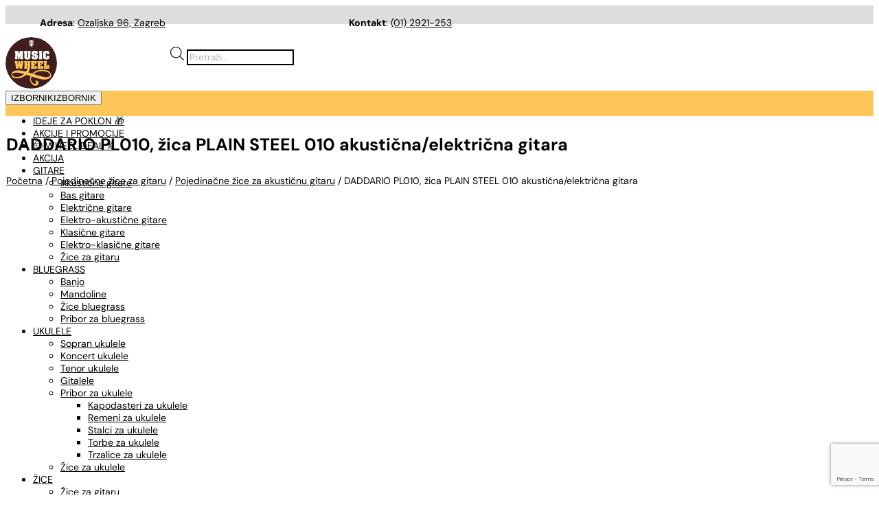

--- FILE ---
content_type: text/html; charset=UTF-8
request_url: https://musicwheel.hr/proizvod/daddario-pl010-zica-plain-steel-010-akusticna-elektricna-gitara/
body_size: 63396
content:
<!DOCTYPE html>
<html lang="hr" prefix="og: https://ogp.me/ns#">
<head>
	<meta charset="UTF-8" />
<meta http-equiv="X-UA-Compatible" content="IE=edge">
	<link rel="pingback" href="https://musicwheel.hr/xmlrpc.php" />

	<script type="text/javascript">
		document.documentElement.className = 'js';
	</script>
	
	<style id="et-builder-googlefonts-cached-inline">/* Original: https://fonts.googleapis.com/css?family=DM+Sans:regular,italic,500,500italic,700,700italic|Roboto:100,100italic,300,300italic,regular,italic,500,500italic,700,700italic,900,900italic&#038;subset=latin,latin-ext,cyrillic,cyrillic-ext,greek,greek-ext,vietnamese&#038;display=swap *//* User Agent: Mozilla/5.0 (compatible; MSIE 8.0; Windows NT 6.1; Trident/4.0) */@font-face {font-family: 'DM Sans';font-style: normal;font-weight: 400;font-display: swap;src: url(https://fonts.gstatic.com/l/font?kit=rP2tp2ywxg089UriI5-g4vlH9VoD8CmcqZG40F9JadbnoEwAopxRR23y&skey=cd068b3e1b767e51&v=v17);}@font-face {font-family: 'Roboto';font-style: normal;font-weight: 400;font-stretch: normal;font-display: swap;src: url(https://fonts.gstatic.com/l/font?kit=KFOMCnqEu92Fr1ME7kSn66aGLdTylUAMQXC89YmC2DPNWubEbVmaiA4&skey=a0a0114a1dcab3ac&v=v50);}/* User Agent: Mozilla/4.0 (iPad; CPU OS 4_0_1 like Mac OS X) AppleWebKit/534.46 (KHTML, like Gecko) Version/4.1 Mobile/9A405 Safari/7534.48.3 */@font-face {font-family: 'DM Sans';font-style: normal;font-weight: 400;font-display: swap;src: url(https://fonts.gstatic.com/l/font?kit=rP2tp2ywxg089UriI5-g4vlH9VoD8CmcqZG40F9JadbnoEwAopxRR23x&skey=cd068b3e1b767e51&v=v17#DMSans) format('svg');}@font-face {font-family: 'Roboto';font-style: normal;font-weight: 400;font-stretch: normal;font-display: swap;src: url(https://fonts.gstatic.com/l/font?kit=KFOMCnqEu92Fr1ME7kSn66aGLdTylUAMQXC89YmC2DPNWubEbVmaiA0&skey=a0a0114a1dcab3ac&v=v50#Roboto) format('svg');}/* User Agent: Mozilla/5.0 (Unknown; Linux x86_64) AppleWebKit/538.1 (KHTML, like Gecko) Safari/538.1 Daum/4.1 */@font-face {font-family: 'DM Sans';font-style: italic;font-weight: 400;font-display: swap;src: url(https://fonts.gstatic.com/s/dmsans/v17/rP2rp2ywxg089UriCZaSExd86J3t9jz86Mvy4qCRAL19DksVat-JDV36TGI.ttf) format('truetype');}@font-face {font-family: 'DM Sans';font-style: italic;font-weight: 500;font-display: swap;src: url(https://fonts.gstatic.com/s/dmsans/v17/rP2rp2ywxg089UriCZaSExd86J3t9jz86Mvy4qCRAL19DksVat-7DV36TGI.ttf) format('truetype');}@font-face {font-family: 'DM Sans';font-style: italic;font-weight: 700;font-display: swap;src: url(https://fonts.gstatic.com/s/dmsans/v17/rP2rp2ywxg089UriCZaSExd86J3t9jz86Mvy4qCRAL19DksVat9uCl36TGI.ttf) format('truetype');}@font-face {font-family: 'DM Sans';font-style: normal;font-weight: 400;font-display: swap;src: url(https://fonts.gstatic.com/s/dmsans/v17/rP2tp2ywxg089UriI5-g4vlH9VoD8CmcqZG40F9JadbnoEwAopxRR23z.ttf) format('truetype');}@font-face {font-family: 'DM Sans';font-style: normal;font-weight: 500;font-display: swap;src: url(https://fonts.gstatic.com/s/dmsans/v17/rP2tp2ywxg089UriI5-g4vlH9VoD8CmcqZG40F9JadbnoEwAkJxRR23z.ttf) format('truetype');}@font-face {font-family: 'DM Sans';font-style: normal;font-weight: 700;font-display: swap;src: url(https://fonts.gstatic.com/s/dmsans/v17/rP2tp2ywxg089UriI5-g4vlH9VoD8CmcqZG40F9JadbnoEwARZtRR23z.ttf) format('truetype');}@font-face {font-family: 'Roboto';font-style: italic;font-weight: 100;font-stretch: normal;font-display: swap;src: url(https://fonts.gstatic.com/s/roboto/v50/KFOKCnqEu92Fr1Mu53ZEC9_Vu3r1gIhOszmOClHrs6ljXfMMLoHRuAb-lg.ttf) format('truetype');}@font-face {font-family: 'Roboto';font-style: italic;font-weight: 300;font-stretch: normal;font-display: swap;src: url(https://fonts.gstatic.com/s/roboto/v50/KFOKCnqEu92Fr1Mu53ZEC9_Vu3r1gIhOszmOClHrs6ljXfMMLt_QuAb-lg.ttf) format('truetype');}@font-face {font-family: 'Roboto';font-style: italic;font-weight: 400;font-stretch: normal;font-display: swap;src: url(https://fonts.gstatic.com/s/roboto/v50/KFOKCnqEu92Fr1Mu53ZEC9_Vu3r1gIhOszmOClHrs6ljXfMMLoHQuAb-lg.ttf) format('truetype');}@font-face {font-family: 'Roboto';font-style: italic;font-weight: 500;font-stretch: normal;font-display: swap;src: url(https://fonts.gstatic.com/s/roboto/v50/KFOKCnqEu92Fr1Mu53ZEC9_Vu3r1gIhOszmOClHrs6ljXfMMLrPQuAb-lg.ttf) format('truetype');}@font-face {font-family: 'Roboto';font-style: italic;font-weight: 700;font-stretch: normal;font-display: swap;src: url(https://fonts.gstatic.com/s/roboto/v50/KFOKCnqEu92Fr1Mu53ZEC9_Vu3r1gIhOszmOClHrs6ljXfMMLmbXuAb-lg.ttf) format('truetype');}@font-face {font-family: 'Roboto';font-style: italic;font-weight: 900;font-stretch: normal;font-display: swap;src: url(https://fonts.gstatic.com/s/roboto/v50/KFOKCnqEu92Fr1Mu53ZEC9_Vu3r1gIhOszmOClHrs6ljXfMMLijXuAb-lg.ttf) format('truetype');}@font-face {font-family: 'Roboto';font-style: normal;font-weight: 100;font-stretch: normal;font-display: swap;src: url(https://fonts.gstatic.com/s/roboto/v50/KFOMCnqEu92Fr1ME7kSn66aGLdTylUAMQXC89YmC2DPNWubEbFmaiA8.ttf) format('truetype');}@font-face {font-family: 'Roboto';font-style: normal;font-weight: 300;font-stretch: normal;font-display: swap;src: url(https://fonts.gstatic.com/s/roboto/v50/KFOMCnqEu92Fr1ME7kSn66aGLdTylUAMQXC89YmC2DPNWuaabVmaiA8.ttf) format('truetype');}@font-face {font-family: 'Roboto';font-style: normal;font-weight: 400;font-stretch: normal;font-display: swap;src: url(https://fonts.gstatic.com/s/roboto/v50/KFOMCnqEu92Fr1ME7kSn66aGLdTylUAMQXC89YmC2DPNWubEbVmaiA8.ttf) format('truetype');}@font-face {font-family: 'Roboto';font-style: normal;font-weight: 500;font-stretch: normal;font-display: swap;src: url(https://fonts.gstatic.com/s/roboto/v50/KFOMCnqEu92Fr1ME7kSn66aGLdTylUAMQXC89YmC2DPNWub2bVmaiA8.ttf) format('truetype');}@font-face {font-family: 'Roboto';font-style: normal;font-weight: 700;font-stretch: normal;font-display: swap;src: url(https://fonts.gstatic.com/s/roboto/v50/KFOMCnqEu92Fr1ME7kSn66aGLdTylUAMQXC89YmC2DPNWuYjalmaiA8.ttf) format('truetype');}@font-face {font-family: 'Roboto';font-style: normal;font-weight: 900;font-stretch: normal;font-display: swap;src: url(https://fonts.gstatic.com/s/roboto/v50/KFOMCnqEu92Fr1ME7kSn66aGLdTylUAMQXC89YmC2DPNWuZtalmaiA8.ttf) format('truetype');}/* User Agent: Mozilla/5.0 (Windows NT 6.1; WOW64; rv:27.0) Gecko/20100101 Firefox/27.0 */@font-face {font-family: 'DM Sans';font-style: italic;font-weight: 400;font-display: swap;src: url(https://fonts.gstatic.com/l/font?kit=rP2rp2ywxg089UriCZaSExd86J3t9jz86Mvy4qCRAL19DksVat-JDV36TGE&skey=3320fd60b11c3775&v=v17) format('woff');}@font-face {font-family: 'DM Sans';font-style: italic;font-weight: 500;font-display: swap;src: url(https://fonts.gstatic.com/l/font?kit=rP2rp2ywxg089UriCZaSExd86J3t9jz86Mvy4qCRAL19DksVat-7DV36TGE&skey=3320fd60b11c3775&v=v17) format('woff');}@font-face {font-family: 'DM Sans';font-style: italic;font-weight: 700;font-display: swap;src: url(https://fonts.gstatic.com/l/font?kit=rP2rp2ywxg089UriCZaSExd86J3t9jz86Mvy4qCRAL19DksVat9uCl36TGE&skey=3320fd60b11c3775&v=v17) format('woff');}@font-face {font-family: 'DM Sans';font-style: normal;font-weight: 400;font-display: swap;src: url(https://fonts.gstatic.com/l/font?kit=rP2tp2ywxg089UriI5-g4vlH9VoD8CmcqZG40F9JadbnoEwAopxRR23w&skey=cd068b3e1b767e51&v=v17) format('woff');}@font-face {font-family: 'DM Sans';font-style: normal;font-weight: 500;font-display: swap;src: url(https://fonts.gstatic.com/l/font?kit=rP2tp2ywxg089UriI5-g4vlH9VoD8CmcqZG40F9JadbnoEwAkJxRR23w&skey=cd068b3e1b767e51&v=v17) format('woff');}@font-face {font-family: 'DM Sans';font-style: normal;font-weight: 700;font-display: swap;src: url(https://fonts.gstatic.com/l/font?kit=rP2tp2ywxg089UriI5-g4vlH9VoD8CmcqZG40F9JadbnoEwARZtRR23w&skey=cd068b3e1b767e51&v=v17) format('woff');}@font-face {font-family: 'Roboto';font-style: italic;font-weight: 100;font-stretch: normal;font-display: swap;src: url(https://fonts.gstatic.com/l/font?kit=KFOKCnqEu92Fr1Mu53ZEC9_Vu3r1gIhOszmOClHrs6ljXfMMLoHRuAb-lQ&skey=c608c610063635f9&v=v50) format('woff');}@font-face {font-family: 'Roboto';font-style: italic;font-weight: 300;font-stretch: normal;font-display: swap;src: url(https://fonts.gstatic.com/l/font?kit=KFOKCnqEu92Fr1Mu53ZEC9_Vu3r1gIhOszmOClHrs6ljXfMMLt_QuAb-lQ&skey=c608c610063635f9&v=v50) format('woff');}@font-face {font-family: 'Roboto';font-style: italic;font-weight: 400;font-stretch: normal;font-display: swap;src: url(https://fonts.gstatic.com/l/font?kit=KFOKCnqEu92Fr1Mu53ZEC9_Vu3r1gIhOszmOClHrs6ljXfMMLoHQuAb-lQ&skey=c608c610063635f9&v=v50) format('woff');}@font-face {font-family: 'Roboto';font-style: italic;font-weight: 500;font-stretch: normal;font-display: swap;src: url(https://fonts.gstatic.com/l/font?kit=KFOKCnqEu92Fr1Mu53ZEC9_Vu3r1gIhOszmOClHrs6ljXfMMLrPQuAb-lQ&skey=c608c610063635f9&v=v50) format('woff');}@font-face {font-family: 'Roboto';font-style: italic;font-weight: 700;font-stretch: normal;font-display: swap;src: url(https://fonts.gstatic.com/l/font?kit=KFOKCnqEu92Fr1Mu53ZEC9_Vu3r1gIhOszmOClHrs6ljXfMMLmbXuAb-lQ&skey=c608c610063635f9&v=v50) format('woff');}@font-face {font-family: 'Roboto';font-style: italic;font-weight: 900;font-stretch: normal;font-display: swap;src: url(https://fonts.gstatic.com/l/font?kit=KFOKCnqEu92Fr1Mu53ZEC9_Vu3r1gIhOszmOClHrs6ljXfMMLijXuAb-lQ&skey=c608c610063635f9&v=v50) format('woff');}@font-face {font-family: 'Roboto';font-style: normal;font-weight: 100;font-stretch: normal;font-display: swap;src: url(https://fonts.gstatic.com/l/font?kit=KFOMCnqEu92Fr1ME7kSn66aGLdTylUAMQXC89YmC2DPNWubEbFmaiAw&skey=a0a0114a1dcab3ac&v=v50) format('woff');}@font-face {font-family: 'Roboto';font-style: normal;font-weight: 300;font-stretch: normal;font-display: swap;src: url(https://fonts.gstatic.com/l/font?kit=KFOMCnqEu92Fr1ME7kSn66aGLdTylUAMQXC89YmC2DPNWuaabVmaiAw&skey=a0a0114a1dcab3ac&v=v50) format('woff');}@font-face {font-family: 'Roboto';font-style: normal;font-weight: 400;font-stretch: normal;font-display: swap;src: url(https://fonts.gstatic.com/l/font?kit=KFOMCnqEu92Fr1ME7kSn66aGLdTylUAMQXC89YmC2DPNWubEbVmaiAw&skey=a0a0114a1dcab3ac&v=v50) format('woff');}@font-face {font-family: 'Roboto';font-style: normal;font-weight: 500;font-stretch: normal;font-display: swap;src: url(https://fonts.gstatic.com/l/font?kit=KFOMCnqEu92Fr1ME7kSn66aGLdTylUAMQXC89YmC2DPNWub2bVmaiAw&skey=a0a0114a1dcab3ac&v=v50) format('woff');}@font-face {font-family: 'Roboto';font-style: normal;font-weight: 700;font-stretch: normal;font-display: swap;src: url(https://fonts.gstatic.com/l/font?kit=KFOMCnqEu92Fr1ME7kSn66aGLdTylUAMQXC89YmC2DPNWuYjalmaiAw&skey=a0a0114a1dcab3ac&v=v50) format('woff');}@font-face {font-family: 'Roboto';font-style: normal;font-weight: 900;font-stretch: normal;font-display: swap;src: url(https://fonts.gstatic.com/l/font?kit=KFOMCnqEu92Fr1ME7kSn66aGLdTylUAMQXC89YmC2DPNWuZtalmaiAw&skey=a0a0114a1dcab3ac&v=v50) format('woff');}/* User Agent: Mozilla/5.0 (Windows NT 6.3; rv:39.0) Gecko/20100101 Firefox/39.0 */@font-face {font-family: 'DM Sans';font-style: italic;font-weight: 400;font-display: swap;src: url(https://fonts.gstatic.com/s/dmsans/v17/rP2rp2ywxg089UriCZaSExd86J3t9jz86Mvy4qCRAL19DksVat-JDV36TGc.woff2) format('woff2');}@font-face {font-family: 'DM Sans';font-style: italic;font-weight: 500;font-display: swap;src: url(https://fonts.gstatic.com/s/dmsans/v17/rP2rp2ywxg089UriCZaSExd86J3t9jz86Mvy4qCRAL19DksVat-7DV36TGc.woff2) format('woff2');}@font-face {font-family: 'DM Sans';font-style: italic;font-weight: 700;font-display: swap;src: url(https://fonts.gstatic.com/s/dmsans/v17/rP2rp2ywxg089UriCZaSExd86J3t9jz86Mvy4qCRAL19DksVat9uCl36TGc.woff2) format('woff2');}@font-face {font-family: 'DM Sans';font-style: normal;font-weight: 400;font-display: swap;src: url(https://fonts.gstatic.com/s/dmsans/v17/rP2tp2ywxg089UriI5-g4vlH9VoD8CmcqZG40F9JadbnoEwAopxRR232.woff2) format('woff2');}@font-face {font-family: 'DM Sans';font-style: normal;font-weight: 500;font-display: swap;src: url(https://fonts.gstatic.com/s/dmsans/v17/rP2tp2ywxg089UriI5-g4vlH9VoD8CmcqZG40F9JadbnoEwAkJxRR232.woff2) format('woff2');}@font-face {font-family: 'DM Sans';font-style: normal;font-weight: 700;font-display: swap;src: url(https://fonts.gstatic.com/s/dmsans/v17/rP2tp2ywxg089UriI5-g4vlH9VoD8CmcqZG40F9JadbnoEwARZtRR232.woff2) format('woff2');}@font-face {font-family: 'Roboto';font-style: italic;font-weight: 100;font-stretch: normal;font-display: swap;src: url(https://fonts.gstatic.com/s/roboto/v50/KFOKCnqEu92Fr1Mu53ZEC9_Vu3r1gIhOszmOClHrs6ljXfMMLoHRuAb-kw.woff2) format('woff2');}@font-face {font-family: 'Roboto';font-style: italic;font-weight: 300;font-stretch: normal;font-display: swap;src: url(https://fonts.gstatic.com/s/roboto/v50/KFOKCnqEu92Fr1Mu53ZEC9_Vu3r1gIhOszmOClHrs6ljXfMMLt_QuAb-kw.woff2) format('woff2');}@font-face {font-family: 'Roboto';font-style: italic;font-weight: 400;font-stretch: normal;font-display: swap;src: url(https://fonts.gstatic.com/s/roboto/v50/KFOKCnqEu92Fr1Mu53ZEC9_Vu3r1gIhOszmOClHrs6ljXfMMLoHQuAb-kw.woff2) format('woff2');}@font-face {font-family: 'Roboto';font-style: italic;font-weight: 500;font-stretch: normal;font-display: swap;src: url(https://fonts.gstatic.com/s/roboto/v50/KFOKCnqEu92Fr1Mu53ZEC9_Vu3r1gIhOszmOClHrs6ljXfMMLrPQuAb-kw.woff2) format('woff2');}@font-face {font-family: 'Roboto';font-style: italic;font-weight: 700;font-stretch: normal;font-display: swap;src: url(https://fonts.gstatic.com/s/roboto/v50/KFOKCnqEu92Fr1Mu53ZEC9_Vu3r1gIhOszmOClHrs6ljXfMMLmbXuAb-kw.woff2) format('woff2');}@font-face {font-family: 'Roboto';font-style: italic;font-weight: 900;font-stretch: normal;font-display: swap;src: url(https://fonts.gstatic.com/s/roboto/v50/KFOKCnqEu92Fr1Mu53ZEC9_Vu3r1gIhOszmOClHrs6ljXfMMLijXuAb-kw.woff2) format('woff2');}@font-face {font-family: 'Roboto';font-style: normal;font-weight: 100;font-stretch: normal;font-display: swap;src: url(https://fonts.gstatic.com/s/roboto/v50/KFOMCnqEu92Fr1ME7kSn66aGLdTylUAMQXC89YmC2DPNWubEbFmaiAo.woff2) format('woff2');}@font-face {font-family: 'Roboto';font-style: normal;font-weight: 300;font-stretch: normal;font-display: swap;src: url(https://fonts.gstatic.com/s/roboto/v50/KFOMCnqEu92Fr1ME7kSn66aGLdTylUAMQXC89YmC2DPNWuaabVmaiAo.woff2) format('woff2');}@font-face {font-family: 'Roboto';font-style: normal;font-weight: 400;font-stretch: normal;font-display: swap;src: url(https://fonts.gstatic.com/s/roboto/v50/KFOMCnqEu92Fr1ME7kSn66aGLdTylUAMQXC89YmC2DPNWubEbVmaiAo.woff2) format('woff2');}@font-face {font-family: 'Roboto';font-style: normal;font-weight: 500;font-stretch: normal;font-display: swap;src: url(https://fonts.gstatic.com/s/roboto/v50/KFOMCnqEu92Fr1ME7kSn66aGLdTylUAMQXC89YmC2DPNWub2bVmaiAo.woff2) format('woff2');}@font-face {font-family: 'Roboto';font-style: normal;font-weight: 700;font-stretch: normal;font-display: swap;src: url(https://fonts.gstatic.com/s/roboto/v50/KFOMCnqEu92Fr1ME7kSn66aGLdTylUAMQXC89YmC2DPNWuYjalmaiAo.woff2) format('woff2');}@font-face {font-family: 'Roboto';font-style: normal;font-weight: 900;font-stretch: normal;font-display: swap;src: url(https://fonts.gstatic.com/s/roboto/v50/KFOMCnqEu92Fr1ME7kSn66aGLdTylUAMQXC89YmC2DPNWuZtalmaiAo.woff2) format('woff2');}</style><script id="cookie-law-info-gcm-var-js">
var _ckyGcm = {"status":true,"default_settings":[{"analytics":"denied","advertisement":"denied","functional":"denied","necessary":"granted","ad_user_data":"denied","ad_personalization":"denied","regions":"All"}],"wait_for_update":2000,"url_passthrough":false,"ads_data_redaction":false}</script>
<script id="cookie-law-info-gcm-js" type="text/javascript" src="https://musicwheel.hr/wp-content/plugins/cookie-law-info/lite/frontend/js/gcm.min.js"></script> <script id="cookieyes" type="text/javascript" src="https://cdn-cookieyes.com/client_data/a9a10b92638994c772e05d15/script.js"></script>
<!-- Search Engine Optimization by Rank Math - https://rankmath.com/ -->
<title>DADDARIO PL010, žica PLAIN STEEL 010 akustična/električna gitara</title>
<style id="rocket-critical-css">button.pswp__button{box-shadow:none!important;background-image:url(https://musicwheel.hr/wp-content/plugins/woocommerce/assets/css/photoswipe/default-skin/default-skin.png)!important}button.pswp__button,button.pswp__button--arrow--left::before,button.pswp__button--arrow--right::before{background-color:transparent!important}button.pswp__button--arrow--left,button.pswp__button--arrow--right{background-image:none!important}.pswp{display:none;position:absolute;width:100%;height:100%;left:0;top:0;overflow:hidden;-ms-touch-action:none;touch-action:none;z-index:1500;-webkit-text-size-adjust:100%;-webkit-backface-visibility:hidden;outline:0}.pswp *{-webkit-box-sizing:border-box;box-sizing:border-box}.pswp__bg{position:absolute;left:0;top:0;width:100%;height:100%;background:#000;opacity:0;-webkit-transform:translateZ(0);transform:translateZ(0);-webkit-backface-visibility:hidden;will-change:opacity}.pswp__scroll-wrap{position:absolute;left:0;top:0;width:100%;height:100%;overflow:hidden}.pswp__container{-ms-touch-action:none;touch-action:none;position:absolute;left:0;right:0;top:0;bottom:0}.pswp__container{-webkit-touch-callout:none}.pswp__bg{will-change:opacity}.pswp__container{-webkit-backface-visibility:hidden}.pswp__item{position:absolute;left:0;right:0;top:0;bottom:0;overflow:hidden}.pswp__button{width:44px;height:44px;position:relative;background:0 0;overflow:visible;-webkit-appearance:none;display:block;border:0;padding:0;margin:0;float:left;opacity:.75;-webkit-box-shadow:none;box-shadow:none}.pswp__button::-moz-focus-inner{padding:0;border:0}.pswp__button,.pswp__button--arrow--left:before,.pswp__button--arrow--right:before{background:url(https://musicwheel.hr/wp-content/plugins/woocommerce/assets/css/photoswipe/default-skin/default-skin.png) 0 0 no-repeat;background-size:264px 88px;width:44px;height:44px}.pswp__button--close{background-position:0 -44px}.pswp__button--share{background-position:-44px -44px}.pswp__button--fs{display:none}.pswp__button--zoom{display:none;background-position:-88px 0}.pswp__button--arrow--left,.pswp__button--arrow--right{background:0 0;top:50%;margin-top:-50px;width:70px;height:100px;position:absolute}.pswp__button--arrow--left{left:0}.pswp__button--arrow--right{right:0}.pswp__button--arrow--left:before,.pswp__button--arrow--right:before{content:'';top:35px;background-color:rgba(0,0,0,.3);height:30px;width:32px;position:absolute}.pswp__button--arrow--left:before{left:6px;background-position:-138px -44px}.pswp__button--arrow--right:before{right:6px;background-position:-94px -44px}.pswp__share-modal{display:block;background:rgba(0,0,0,.5);width:100%;height:100%;top:0;left:0;padding:10px;position:absolute;z-index:1600;opacity:0;-webkit-backface-visibility:hidden;will-change:opacity}.pswp__share-modal--hidden{display:none}.pswp__share-tooltip{z-index:1620;position:absolute;background:#fff;top:56px;border-radius:2px;display:block;width:auto;right:44px;-webkit-box-shadow:0 2px 5px rgba(0,0,0,.25);box-shadow:0 2px 5px rgba(0,0,0,.25);-webkit-transform:translateY(6px);-ms-transform:translateY(6px);transform:translateY(6px);-webkit-backface-visibility:hidden;will-change:transform}.pswp__counter{position:relative;left:0;top:0;height:44px;font-size:13px;line-height:44px;color:#fff;opacity:.75;padding:0 10px;margin-inline-end:auto}.pswp__caption{position:absolute;left:0;bottom:0;width:100%;min-height:44px}.pswp__caption__center{text-align:left;max-width:420px;margin:0 auto;font-size:13px;padding:10px;line-height:20px;color:#ccc}.pswp__preloader{width:44px;height:44px;position:absolute;top:0;left:50%;margin-left:-22px;opacity:0;will-change:opacity;direction:ltr}.pswp__preloader__icn{width:20px;height:20px;margin:12px}@media screen and (max-width:1024px){.pswp__preloader{position:relative;left:auto;top:auto;margin:0;float:right}}.pswp__ui{-webkit-font-smoothing:auto;visibility:visible;opacity:1;z-index:1550}.pswp__top-bar{position:absolute;left:0;top:0;height:44px;width:100%;display:flex;justify-content:flex-end}.pswp__caption,.pswp__top-bar{-webkit-backface-visibility:hidden;will-change:opacity}.pswp__caption,.pswp__top-bar{background-color:rgba(0,0,0,.5)}.pswp__ui--hidden .pswp__button--arrow--left,.pswp__ui--hidden .pswp__button--arrow--right,.pswp__ui--hidden .pswp__caption,.pswp__ui--hidden .pswp__top-bar{opacity:.001}:root{--woocommerce:#720eec;--wc-green:#7ad03a;--wc-red:#a00;--wc-orange:#ffba00;--wc-blue:#2ea2cc;--wc-primary:#720eec;--wc-primary-text:#fcfbfe;--wc-secondary:#e9e6ed;--wc-secondary-text:#515151;--wc-highlight:#958e09;--wc-highligh-text:white;--wc-content-bg:#fff;--wc-subtext:#767676;--wc-form-border-color:rgba(32, 7, 7, 0.8);--wc-form-border-radius:4px;--wc-form-border-width:1px}.woocommerce img,.woocommerce-page img{height:auto;max-width:100%}.woocommerce div.product div.images,.woocommerce-page div.product div.images{float:left;width:48%}:root{--woocommerce:#720eec;--wc-green:#7ad03a;--wc-red:#a00;--wc-orange:#ffba00;--wc-blue:#2ea2cc;--wc-primary:#720eec;--wc-primary-text:#fcfbfe;--wc-secondary:#e9e6ed;--wc-secondary-text:#515151;--wc-highlight:#958e09;--wc-highligh-text:white;--wc-content-bg:#fff;--wc-subtext:#767676;--wc-form-border-color:rgba(32, 7, 7, 0.8);--wc-form-border-radius:4px;--wc-form-border-width:1px}.woocommerce-store-notice,p.demo_store{position:absolute;top:0;left:0;right:0;margin:0;width:100%;font-size:1em;padding:1em 0;text-align:center;background-color:#720eec;color:#fcfbfe;z-index:99998;box-shadow:0 1px 1em rgba(0,0,0,.2);display:none}.woocommerce-store-notice a,p.demo_store a{color:#fcfbfe;text-decoration:underline}.screen-reader-text{clip:rect(1px,1px,1px,1px);height:1px;overflow:hidden;position:absolute!important;width:1px;word-wrap:normal!important}.woocommerce .woocommerce-breadcrumb{margin:0 0 1em;padding:0}.woocommerce .woocommerce-breadcrumb::after,.woocommerce .woocommerce-breadcrumb::before{content:" ";display:table}.woocommerce .woocommerce-breadcrumb::after{clear:both}.woocommerce .quantity .qty{width:3.631em;text-align:center}.woocommerce div.product{margin-bottom:0;position:relative}.woocommerce div.product p.price ins{background:inherit;font-weight:700;display:inline-block}.woocommerce div.product p.price del{opacity:.7;display:inline-block}.woocommerce div.product div.images{margin-bottom:2em}.woocommerce div.product div.images img{display:block;width:100%;height:auto;box-shadow:none}.woocommerce div.product div.images.woocommerce-product-gallery{position:relative}.woocommerce div.product div.images .woocommerce-product-gallery__wrapper{margin:0;padding:0}.woocommerce div.product div.images .woocommerce-product-gallery__image a{display:block;outline-offset:-2px}.woocommerce div.product div.images .woocommerce-product-gallery__trigger{background:#fff;border:none;box-sizing:content-box;border-radius:100%;font-size:2em;height:36px;padding:0;position:absolute;right:.5em;text-indent:-9999px;top:.5em;width:36px;z-index:99}.woocommerce div.product div.images .woocommerce-product-gallery__trigger::before{border:2px solid #000;border-radius:100%;box-sizing:content-box;content:"";display:block;height:10px;left:9px;top:9px;position:absolute;width:10px}.woocommerce div.product div.images .woocommerce-product-gallery__trigger::after{background:#000;border-radius:6px;box-sizing:content-box;content:"";display:block;height:8px;left:22px;position:absolute;top:19px;transform:rotate(-45deg);width:2px}.woocommerce div.product div.images .woocommerce-product-gallery__trigger span[aria-hidden=true]{border:0;clip-path:inset(50%);height:1px;left:50%;margin:-1px;overflow:hidden;position:absolute;top:50%;width:1px}.woocommerce div.product form.cart{margin-bottom:2em}.woocommerce div.product form.cart::after,.woocommerce div.product form.cart::before{content:" ";display:table}.woocommerce div.product form.cart::after{clear:both}.woocommerce div.product form.cart div.quantity{float:left;margin:0 4px 0 0}.woocommerce div.product form.cart .button{vertical-align:middle;float:left}.woocommerce span.onsale{min-height:3.236em;min-width:3.236em;padding:.202em;font-size:1em;font-weight:700;position:absolute;text-align:center;line-height:3.236;top:-.5em;left:-.5em;margin:0;border-radius:100%;background-color:#958e09;color:#fff;font-size:.857em;z-index:9}.woocommerce .cart .button{float:none}#mega-menu-wrap-primary-menu,#mega-menu-wrap-primary-menu #mega-menu-primary-menu,#mega-menu-wrap-primary-menu #mega-menu-primary-menu ul.mega-sub-menu,#mega-menu-wrap-primary-menu #mega-menu-primary-menu li.mega-menu-item,#mega-menu-wrap-primary-menu #mega-menu-primary-menu a.mega-menu-link,#mega-menu-wrap-primary-menu button.mega-toggle-standard{border-radius:0;box-shadow:none;background:none;border:0;bottom:auto;box-sizing:border-box;clip:auto;color:#222;display:block;float:none;font-family:inherit;font-size:14px;height:auto;left:auto;line-height:1.7;list-style-type:none;margin:0;min-height:auto;max-height:none;min-width:auto;max-width:none;opacity:1;outline:none;overflow:visible;padding:0;position:relative;right:auto;text-align:left;text-decoration:none;text-indent:0;text-transform:none;transform:none;top:auto;vertical-align:baseline;visibility:inherit;width:auto;word-wrap:break-word;white-space:normal}#mega-menu-wrap-primary-menu:before,#mega-menu-wrap-primary-menu:after,#mega-menu-wrap-primary-menu #mega-menu-primary-menu:before,#mega-menu-wrap-primary-menu #mega-menu-primary-menu:after,#mega-menu-wrap-primary-menu #mega-menu-primary-menu ul.mega-sub-menu:before,#mega-menu-wrap-primary-menu #mega-menu-primary-menu ul.mega-sub-menu:after,#mega-menu-wrap-primary-menu #mega-menu-primary-menu li.mega-menu-item:before,#mega-menu-wrap-primary-menu #mega-menu-primary-menu li.mega-menu-item:after,#mega-menu-wrap-primary-menu #mega-menu-primary-menu a.mega-menu-link:before,#mega-menu-wrap-primary-menu #mega-menu-primary-menu a.mega-menu-link:after,#mega-menu-wrap-primary-menu button.mega-toggle-standard:before,#mega-menu-wrap-primary-menu button.mega-toggle-standard:after{display:none}#mega-menu-wrap-primary-menu{border-radius:0px}@media only screen and (min-width:1051px){#mega-menu-wrap-primary-menu{background:#fec55a}}#mega-menu-wrap-primary-menu #mega-menu-primary-menu{text-align:center;padding:0px}#mega-menu-wrap-primary-menu #mega-menu-primary-menu a.mega-menu-link{display:inline}#mega-menu-wrap-primary-menu #mega-menu-primary-menu li.mega-menu-item>ul.mega-sub-menu{display:block;visibility:hidden;opacity:1}@media only screen and (max-width:1050px){#mega-menu-wrap-primary-menu #mega-menu-primary-menu li.mega-menu-item>ul.mega-sub-menu{display:none;visibility:visible;opacity:1}}@media only screen and (min-width:1051px){#mega-menu-wrap-primary-menu #mega-menu-primary-menu[data-effect="fade"] li.mega-menu-item>ul.mega-sub-menu{opacity:0}}#mega-menu-wrap-primary-menu #mega-menu-primary-menu li.mega-menu-item a[class^="dashicons"]:before{font-family:dashicons}#mega-menu-wrap-primary-menu #mega-menu-primary-menu li.mega-menu-item a.mega-menu-link:before{display:inline-block;font:inherit;font-family:dashicons;position:static;margin:0 6px 0 0px;vertical-align:top;-webkit-font-smoothing:antialiased;-moz-osx-font-smoothing:grayscale;color:inherit;background:transparent;height:auto;width:auto;top:auto}#mega-menu-wrap-primary-menu #mega-menu-primary-menu>li.mega-menu-item{margin:0 20px 0 0;display:inline-block;height:auto;vertical-align:middle}#mega-menu-wrap-primary-menu #mega-menu-primary-menu>li.mega-menu-item>a.mega-menu-link{line-height:35px;height:35px;padding:0px;vertical-align:baseline;width:auto;display:block;color:#222;text-transform:none;text-decoration:none;text-align:left;background:transparent;border:0;border-radius:0px;font-family:inherit;font-size:14px;font-weight:bold;outline:none}@media only screen and (max-width:1050px){#mega-menu-wrap-primary-menu #mega-menu-primary-menu>li.mega-menu-item{display:list-item;margin:0;clear:both;border:0}#mega-menu-wrap-primary-menu #mega-menu-primary-menu>li.mega-menu-item>a.mega-menu-link{border-radius:0;border:0;margin:0;line-height:35px;height:35px;padding:0 10px;background:transparent;text-align:left;color:#222;font-size:14px}}#mega-menu-wrap-primary-menu #mega-menu-primary-menu>li.mega-menu-flyout ul.mega-sub-menu{z-index:999;position:absolute;width:210px;max-width:none;padding:0px;border-top:0 solid #222;border-left:0 solid #222;border-right:0 solid #222;border-bottom:0 solid #222;background:white;border-radius:1px;box-shadow:0px 0px 20px 0px rgba(0,0,0,0.1)}@media only screen and (max-width:1050px){#mega-menu-wrap-primary-menu #mega-menu-primary-menu>li.mega-menu-flyout ul.mega-sub-menu{float:left;position:static;width:100%;padding:0;border:0;border-radius:0}}@media only screen and (max-width:1050px){#mega-menu-wrap-primary-menu #mega-menu-primary-menu>li.mega-menu-flyout ul.mega-sub-menu li.mega-menu-item{clear:both}}#mega-menu-wrap-primary-menu #mega-menu-primary-menu>li.mega-menu-flyout ul.mega-sub-menu li.mega-menu-item a.mega-menu-link{display:block;background:transparent;color:#222;font-family:inherit;font-size:14px;font-weight:normal;padding:0px 10px;line-height:35px;text-decoration:none;text-transform:none;vertical-align:baseline}#mega-menu-wrap-primary-menu #mega-menu-primary-menu>li.mega-menu-flyout ul.mega-sub-menu li.mega-menu-item:first-child>a.mega-menu-link{border-top-left-radius:1px;border-top-right-radius:1px}@media only screen and (max-width:1050px){#mega-menu-wrap-primary-menu #mega-menu-primary-menu>li.mega-menu-flyout ul.mega-sub-menu li.mega-menu-item:first-child>a.mega-menu-link{border-top-left-radius:0;border-top-right-radius:0}}#mega-menu-wrap-primary-menu #mega-menu-primary-menu>li.mega-menu-flyout ul.mega-sub-menu li.mega-menu-item:last-child>a.mega-menu-link{border-bottom-right-radius:1px;border-bottom-left-radius:1px}@media only screen and (max-width:1050px){#mega-menu-wrap-primary-menu #mega-menu-primary-menu>li.mega-menu-flyout ul.mega-sub-menu li.mega-menu-item:last-child>a.mega-menu-link{border-bottom-right-radius:0;border-bottom-left-radius:0}}@media only screen and (min-width:1051px){#mega-menu-wrap-primary-menu #mega-menu-primary-menu>li.mega-menu-flyout ul.mega-sub-menu li.mega-menu-item ul.mega-sub-menu{position:absolute;left:100%;top:0}}@media only screen and (max-width:1050px){#mega-menu-wrap-primary-menu #mega-menu-primary-menu>li.mega-menu-flyout ul.mega-sub-menu li.mega-menu-item ul.mega-sub-menu a.mega-menu-link{padding-left:20px}#mega-menu-wrap-primary-menu #mega-menu-primary-menu>li.mega-menu-flyout ul.mega-sub-menu li.mega-menu-item ul.mega-sub-menu ul.mega-sub-menu a.mega-menu-link{padding-left:30px}}#mega-menu-wrap-primary-menu #mega-menu-primary-menu li.mega-menu-item-has-children>a.mega-menu-link>span.mega-indicator{display:inline-block;width:auto;background:transparent;position:relative;left:auto;min-width:auto;font-size:inherit;padding:0;margin:0 0 0 6px;height:auto;line-height:inherit;color:inherit}#mega-menu-wrap-primary-menu #mega-menu-primary-menu li.mega-menu-item-has-children>a.mega-menu-link>span.mega-indicator:after{content:"";font-family:dashicons;font-weight:normal;display:inline-block;margin:0;vertical-align:top;-webkit-font-smoothing:antialiased;-moz-osx-font-smoothing:grayscale;transform:rotate(0);color:inherit;position:relative;background:transparent;height:auto;width:auto;right:auto;line-height:inherit}#mega-menu-wrap-primary-menu #mega-menu-primary-menu li.mega-menu-item-has-children li.mega-menu-item-has-children>a.mega-menu-link>span.mega-indicator{float:right;margin-left:auto}@media only screen and (max-width:1050px){#mega-menu-wrap-primary-menu #mega-menu-primary-menu li.mega-menu-item-has-children>a.mega-menu-link>span.mega-indicator{float:right}}@media only screen and (min-width:1051px){#mega-menu-wrap-primary-menu #mega-menu-primary-menu li.mega-menu-flyout li.mega-menu-item a.mega-menu-link>span.mega-indicator:after{content:""}}@media only screen and (max-width:1050px){#mega-menu-wrap-primary-menu #mega-menu-primary-menu li.mega-hide-on-mobile{display:none}}@media only screen and (min-width:1051px){#mega-menu-wrap-primary-menu #mega-menu-primary-menu li.mega-hide-on-desktop{display:none}}#mega-menu-wrap-primary-menu .mega-menu-toggle{display:none}@media only screen and (max-width:1050px){#mega-menu-wrap-primary-menu .mega-menu-toggle{z-index:1;background:#fec55a;border-radius:2px;line-height:35px;height:35px;text-align:left;outline:none;white-space:nowrap;display:flex}#mega-menu-wrap-primary-menu .mega-menu-toggle .mega-toggle-blocks-left,#mega-menu-wrap-primary-menu .mega-menu-toggle .mega-toggle-blocks-center,#mega-menu-wrap-primary-menu .mega-menu-toggle .mega-toggle-blocks-right{display:flex;flex-basis:33.33%}#mega-menu-wrap-primary-menu .mega-menu-toggle .mega-toggle-block{display:flex;height:100%;outline:0;align-self:center;flex-shrink:0}#mega-menu-wrap-primary-menu .mega-menu-toggle .mega-toggle-blocks-left{flex:1;justify-content:flex-start}#mega-menu-wrap-primary-menu .mega-menu-toggle .mega-toggle-blocks-center{justify-content:center}#mega-menu-wrap-primary-menu .mega-menu-toggle .mega-toggle-blocks-center .mega-toggle-block{margin-left:3px;margin-right:3px}#mega-menu-wrap-primary-menu .mega-menu-toggle .mega-toggle-blocks-right{flex:1;justify-content:flex-end}#mega-menu-wrap-primary-menu .mega-menu-toggle+#mega-menu-primary-menu{flex-direction:column;flex-wrap:nowrap;background:white;padding:0px;display:none;position:absolute;width:100%;z-index:9999999}}#mega-menu-wrap-primary-menu .mega-menu-toggle .mega-toggle-block-1:after{content:"";font-family:"dashicons";font-size:22px;color:#222;margin:0 0 0 5px}#mega-menu-wrap-primary-menu .mega-menu-toggle .mega-toggle-block-1 .mega-toggle-label{color:#222;font-size:14px}#mega-menu-wrap-primary-menu .mega-menu-toggle .mega-toggle-block-1 .mega-toggle-label .mega-toggle-label-open{display:none}#mega-menu-wrap-primary-menu .mega-menu-toggle .mega-toggle-block-1 .mega-toggle-label .mega-toggle-label-closed{display:inline}.woosb-wrap{display:block;width:100%;clear:both}.woosb-wrap .woosb-text,.woosb-wrap .woosb-products{margin:0 0 15px 0}.woosb-wrap .woosb-text{white-space:pre-line}.woosb-products{border-width:1px 0 0 0;border-style:dotted;border-color:#e5e5e5}.woosb-products .woosb-product{display:flex;align-items:center;padding:10px 0;margin:0;border-bottom:1px dotted #e5e5e5}.woosb-products .woosb-product>div{padding:0 5px}.woosb-products .woosb-product .woosb-thumb{width:50px;flex:0 0 50px}.woosb-products .woosb-product .woosb-thumb img{width:100%;max-width:100%;height:auto;display:block}.woosb-products .woosb-product .woosb-price{width:100px;flex:0 0 100px;text-align:end}.woosb-products .woosb-product .woosb-price *{font-size:inherit!important}.woosb-products .woosb-product .woosb-price del{opacity:.5;text-decoration:line-through}.woosb-products .woosb-product .woosb-price del span{text-decoration:line-through}.woosb-products .woosb-product .woosb-price ins{font-weight:normal}.woosb-products .woosb-product .woosb-price .amount{display:inline-block}.woosb-products .woosb-product .woosb-title{flex-grow:1;text-align:start}.woosb-products .woosb-product .woosb-title .woosb-name{display:block;overflow:hidden}.woosb-products .woosb-product .woosb-title .woosb-name a{text-decoration:none;box-shadow:none}.woosb-alert{padding:6px 10px 6px 14px;border-left:4px solid #222;background-color:#eeeeee;font-size:14px}.dgwt-wcas-search-wrapp{position:relative;line-height:100%;display:block;color:#444;min-width:230px;width:100%;text-align:left;margin:0 auto;-webkit-box-sizing:border-box;-moz-box-sizing:border-box;box-sizing:border-box}.dgwt-wcas-search-wrapp *{-webkit-box-sizing:border-box;-moz-box-sizing:border-box;box-sizing:border-box}.dgwt-wcas-search-form{margin:0;padding:0;width:100%}input[type=search].dgwt-wcas-search-input{-webkit-box-shadow:none;box-shadow:none;margin:0;-webkit-appearance:textfield;text-align:left}[type=search].dgwt-wcas-search-input::-ms-clear{display:none}[type=search].dgwt-wcas-search-input::-webkit-search-decoration{-webkit-appearance:none}[type=search].dgwt-wcas-search-input::-webkit-search-cancel-button{display:none}.dgwt-wcas-ico-magnifier{bottom:0;left:0;margin:auto;position:absolute;right:0;top:0;height:65%;display:block}.dgwt-wcas-preloader{height:100%;position:absolute;right:0;top:0;width:40px;z-index:-1;background-repeat:no-repeat;background-position:right 15px center;background-size:auto 44%}.dgwt-wcas-voice-search{position:absolute;right:0;top:0;height:100%;width:40px;z-index:1;opacity:.5;align-items:center;justify-content:center;display:none}.screen-reader-text{clip:rect(1px,1px,1px,1px);height:1px;overflow:hidden;position:absolute!important;width:1px}.dgwt-wcas-sf-wrapp:after,.dgwt-wcas-sf-wrapp:before{content:"";display:table}.dgwt-wcas-sf-wrapp:after{clear:both}.dgwt-wcas-sf-wrapp{zoom:1;width:100%;max-width:100vw;margin:0;position:relative;background:0 0}.dgwt-wcas-sf-wrapp input[type=search].dgwt-wcas-search-input{width:100%;height:40px;font-size:14px;line-height:100%;padding:10px 15px;margin:0;background:#fff;border:1px solid #ddd;border-radius:3px;-webkit-border-radius:3px;-webkit-appearance:none;box-sizing:border-box}.dgwt-wcas-sf-wrapp input[type=search].dgwt-wcas-search-input::-webkit-input-placeholder{color:#999;font-weight:400;font-style:italic;line-height:normal}.dgwt-wcas-sf-wrapp input[type=search].dgwt-wcas-search-input:-moz-placeholder{color:#999;font-weight:400;font-style:italic;line-height:normal}.dgwt-wcas-sf-wrapp input[type=search].dgwt-wcas-search-input::-moz-placeholder{color:#999;font-weight:400;font-style:italic;line-height:normal}.dgwt-wcas-sf-wrapp input[type=search].dgwt-wcas-search-input:-ms-input-placeholder{color:#999;font-weight:400;font-style:italic;line-height:normal}.dgwt-wcas-ico-magnifier{max-width:20px}.dgwt-wcas-no-submit .dgwt-wcas-ico-magnifier{height:50%;margin:auto;max-height:20px;width:100%;max-width:20px;left:12px;right:auto;opacity:.5;fill:#444}.dgwt-wcas-no-submit .dgwt-wcas-sf-wrapp input[type=search].dgwt-wcas-search-input{padding:10px 15px 10px 40px}.pwb-clearfix:after{content:"";display:table;clear:both}.pwb-single-product-brands{padding-top:1em;display:flex;gap:.1em}@font-face{font-display:swap;font-family:'fontello';src:url(https://musicwheel.hr/wp-content/plugins/wc-j-upsellator/assets/font/fontello.eot?80747879);src:url(https://musicwheel.hr/wp-content/plugins/wc-j-upsellator/assets/font/fontello.eot?80747879#iefix) format('embedded-opentype'),url(https://musicwheel.hr/wp-content/plugins/wc-j-upsellator/assets/font/fontello.woff2?80747879) format('woff2'),url(https://musicwheel.hr/wp-content/plugins/wc-j-upsellator/assets/font/fontello.woff?80747879) format('woff'),url(https://musicwheel.hr/wp-content/plugins/wc-j-upsellator/assets/font/fontello.ttf?80747879) format('truetype'),url(https://musicwheel.hr/wp-content/plugins/wc-j-upsellator/assets/font/fontello.svg?80747879#fontello) format('svg');font-weight:normal;font-style:normal}[class^="wooj-icon-"]:before{font-family:"fontello";font-style:normal;font-weight:normal;speak:never;display:inline-block;text-decoration:inherit;width:1em;margin-right:.2em;text-align:center;font-variant:normal;text-transform:none;line-height:1em;margin-left:.2em;-webkit-font-smoothing:antialiased;-moz-osx-font-smoothing:grayscale}.wooj-icon-basket-1:before{content:'\e803'}.wooj-icon-truck:before{content:'\e804'}.wooj-icon-empty-cart:before{content:'\e81b'}.flex-row-center,.flex-row-between,.flex-column-center{display:flex}.flex-row-center,.flex-row-between{flex-flow:row}.flex-column-center{flex-flow:column}.flex-row-center{justify-content:center;align-items:center}.flex-row-between{justify-content:space-between;align-items:center}.flex-column-center{justify-content:center;align-items:center}.wc-timeline-container-shop-header,.wc-timeline-empty-modal,.wc-timeline-container-close-icon,.wc-timeline-container-header-text,.wc-timeline-empty-modal .wc-timeline-button,.wc-timeline-footer{box-sizing:border-box}.wc-timeline-empty-modal .heading,.wc-timeline-empty-modal .sub-heading,.shipping-bar-text,.wcjfw-shipping-bar .shipping-icon,.wc-timeline-button-show-cart .wc-item-count,.wc-timeline-container-close-icon{text-align:center}.shipping-progress-bar,.shipping-bar-plugin,.wcjfw-shipping-bar{position:relative}.wc-timeline-button-show-cart,.wc-timeline-modal-cover-container,.wcjfw-shipping-bar .shipping-icon{background-color:var(--modal-bg-color)}.wc-timeline-container-shop-header,.wc-timeline-empty-modal .wc-timeline-button,.wc-timeline-empty-modal .heading{text-transform:uppercase}.wc-timeline-button-show-cart,.wc-timeline-modal-cover-container{color:var(--font-color)}.wc-timeline-button-show-cart .wc-item-count{background-color:var(--item-count-background);color:var(--item-count-color)}.wc-timeline-button{background:var(--button-color);color:var(--font-button-color)}.wcjfw-hidden,.shipping-bar-plugin.empty,.wc-timeline-modal-cover{display:none}.wc-timeline-button-show-cart.right{right:20px}.wc-timeline-notifications:empty{display:none}.wc-timeline-notifications{position:absolute;width:100%;color:white;height:90px;line-height:90px;padding:0px 30px;text-align:center;background-color:#6eb76e}.wc-timeline-button-show-cart{position:fixed;height:60px;width:60px;border-radius:50%;bottom:20px;box-shadow:0 0.4rem 3rem rgba(0,0,0,.1);z-index:2222;font-size:30px}.wc-timeline-button-show-cart .wc-item-count{height:25px;width:25px;position:absolute;line-height:26px;font-size:14px;left:-3px;bottom:-3px;border-radius:50%;font-size:12px;font-weight:bold}.wc-timeline-modal-cover{left:0;z-index:9998;position:fixed;top:0;bottom:0;width:100%;opacity:0;background:rgba(95,92,92,.6)}.wc-items-container{width:100%;overflow:auto;flex-grow:1;max-width:100%!important;margin:0px!important}.wc-timeline-inner-container{flex-shrink:1;flex-grow:1;overflow:auto;overflow-x:hidden}.wc-timeline-modal-cover-container{height:100%;width:800px;max-width:100%;transform:translate3D(100%,0,0);-webkit-transform:translate3D(100%,0,0);top:0;font-size:var(--base_font_size);position:fixed;right:0;z-index:19999;display:flex;flex-flow:column;justify-content:flex-start;opacity:0}.wc-timeline-container-shop-header{height:90px;width:calc(100% + 90px);background-color:rgba(0,0,0,.015);border-bottom:1px solid rgba(0,0,0,.03);left:-90px;position:relative}.wc-timeline-container-header-text{text-align:right;padding:25px 35px}.wc-timeline-container-close-icon{font-size:30px;font-family:Arial;width:90px;height:100%;line-height:90px;color:var(--upsell-modal-close-text);background-color:var(--upsell-modal-close)}.wc-timeline-empty-modal{max-width:500px;width:70%;margin:0 auto;overflow:hidden;padding:0px 20px}.wc-timeline-empty-modal .empty-icon{font-size:150px;opacity:0.2}.wc-timeline-empty-modal a{margin-top:30px;text-decoration:none}.wc-timeline-empty-modal .wc-timeline-button{width:100%;height:65px;border-radius:5px;font-size:0.9em;font-weight:700}.wc-timeline-empty-modal .heading{font-size:0.8em;font-weight:900;opacity:.5;margin-bottom:20px}.wc-timeline-empty-modal .sub-heading{max-width:300px}.magic{display:inline-block;position:relative;--r:18px}.magic:before{content:"";position:absolute;top:calc(50% - var(--r));left:calc(50% - var(--r));width:calc(2*var(--r));height:calc(2*var(--r));border-radius:50%;border:solid var(--shipping_bar_success_background) var(--r);transform:scale(0);box-sizing:border-box}.magic::after,.magic i::after{content:"";position:absolute;width:calc(4*var(--r));height:calc(4*var(--r));left:calc(50% - 2*var(--r));top:calc(50% - 2*var(--r));--c1:radial-gradient(circle,red 50% ,transparent 60%);--c2:radial-gradient(circle,var(--shipping_bar_success_background) 50%,transparent 60%);background:var(--c1),var(--c1),var(--c1),var(--c1),var(--c2),var(--c2),var(--c2),var(--c2);background-size:calc(var(--r)/3) calc(var(--r)/3);background-position:calc(50% - var(--r)) calc(50% - var(--r)),calc(50% + var(--r)) calc(50% - var(--r)),calc(50% - var(--r)) calc(50% + var(--r)),calc(50% + var(--r)) calc(50% + var(--r)),calc(50% + 0px) calc(50% + var(--r)*1.414),calc(50% + var(--r)*1.414) calc(50% + 0px),calc(50% - var(--r)*1.414) calc(50% + 0px),calc(50% + 0px) calc(50% - var(--r)*1.414);background-repeat:no-repeat;transform:scale(0)}.magic i::after{background-size:calc(var(--r)/5) calc(var(--r)/5);transform:rotate(55deg) scale(0)}.wc-timeline-footer{padding:15px 30px;width:100%;border-top:1px solid rgba(0,0,0,.03);background-color:rgba(0,0,0,.015);max-width:100%!important;margin:0px!important}.shipping-bar-plugin{border-bottom:1px solid rgba(0,0,0,.03);padding:30px 0 20px 0;height:105px}.wcjfw-shipping-bar{width:70%;max-width:400px;left:-16px;margin:0 auto;border-radius:10px;background-color:var(--shipping_bar_bar_background_empty)}.wcjfw-shipping-bar .shipping-icon{position:absolute;top:50%;transform:translateY(-50%);border-radius:50%;background:var(--shipping_bar_bar_background_empty)}.wcjfw-shipping-bar .shipping-icon{width:32px;height:32px;right:-32px;line-height:30px;font-size:16px}.wcjfw-shipping-bar.line .shipping-icon{right:-15px}.shipping-bar-text{margin-top:15px;max-width:300px;font-size:0.95em;line-height:1.2em}.wcjfw-shipping-bar.line:before,.wcjfw-shipping-bar.line .shipping-progress-bar:after{display:none}.wcjfw-shipping-bar.line .shipping-progress-bar{height:18px;border-radius:15px}.shipping-progress-bar{height:2px;max-width:100%}.wc-j-upsellator-cart-count-container{position:relative;width:auto;display:inline-block;padding:10px}.icon-count-container{position:relative}.wc-j-upsellator-cart-count-container i{font-size:26px}.wc-j-upsellator-cart-count{height:15px;width:15px;position:absolute;line-height:15px;top:0px;text-align:center;font-size:11px;right:-2px;border-radius:50%;background-color:var(--item-count-background);color:var(--item-count-color)}@media screen and (max-width:960px){.wc-timeline-modal-cover-container{width:80vw}.wc-timeline-empty-modal .wc-timeline-button{height:60px}}@media screen and (max-width:620px){.wc-timeline-notifications{height:60px;line-height:60px}.wc-timeline-empty-modal .wc-timeline-button{height:50px;margin:0 auto}.wc-timeline-footer{padding:13px 20px 15px 20px}.shipping-bar-text{font-size:0.82em;max-width:250px;line-height:1em}.wc-timeline-container-shop-header{height:60px;width:100%;left:0}.wc-timeline-container-close-icon{width:60px;line-height:60px;font-size:20px}.wc-timeline-modal-cover-container{width:100vw}}a,body,del,div,em,form,h1,h5,html,i,iframe,img,ins,label,li,ol,p,span,strong,u,ul{margin:0;padding:0;border:0;outline:0;font-size:100%;-ms-text-size-adjust:100%;-webkit-text-size-adjust:100%;vertical-align:baseline;background:transparent}body{line-height:1}ol,ul{list-style:none}:focus{outline:0}del{text-decoration:line-through}header,nav{display:block}body{font-family:Open Sans,Arial,sans-serif;font-size:14px;color:#666;background-color:#fff;line-height:1.7em;font-weight:500;-webkit-font-smoothing:antialiased;-moz-osx-font-smoothing:grayscale}body.et_cover_background{background-size:cover!important;background-position:top!important;background-repeat:no-repeat!important;background-attachment:fixed}a{color:#2ea3f2}a{text-decoration:none}p{padding-bottom:1em}p:not(.has-background):last-of-type{padding-bottom:0}strong{font-weight:700}em,i{font-style:italic}ins{text-decoration:none}iframe{max-width:100%}h1,h5{color:#333;padding-bottom:10px;line-height:1em;font-weight:500}h1{font-size:30px}h5{font-size:16px}input{-webkit-appearance:none}input.text,textarea{background-color:#fff;border:1px solid #bbb;padding:2px;color:#4e4e4e}input.text,textarea{margin:0}textarea{padding:4px}button,input,textarea{font-family:inherit}img{max-width:100%;height:auto}#main-content{background-color:#fff}.et-l--body ul,.et-l--header ul{list-style-type:disc;padding:0 0 23px 1em;line-height:26px}.et-l--body ol{list-style-type:decimal;list-style-position:inside;padding:0 0 23px;line-height:26px}@media (max-width:980px){#page-container{padding-top:80px}.et-tb-has-header #page-container{padding-top:0!important}}.woocommerce-page button.button,.woocommerce-page button.button.alt,.woocommerce-page div.product p.price,.woocommerce button.button,.woocommerce button.button.alt,.woocommerce div.product p.price{color:#2ea3f2}.woocommerce-page button.button,.woocommerce-page button.button.alt,.woocommerce button.button,.woocommerce button.button.alt{font-size:20px;font-weight:500;padding:.3em 1em;line-height:1.7em!important;background:transparent;position:relative;border:2px solid;border-radius:3px}.woocommerce-page button.button.alt:after,.woocommerce-page button.button:before,.woocommerce-page button.button:not(.button-confirm):after,.woocommerce button.button.alt:after,.woocommerce button.button:before,.woocommerce button.button:not(.button-confirm):after{font-family:ETmodules;font-size:32px;line-height:1em;content:"\35";opacity:0;position:absolute;margin-left:-1em}.woocommerce-page button.button:before,.woocommerce button.button:before{display:none}.et_button_no_icon.woocommerce-page button.button.alt:after,.et_button_no_icon.woocommerce-page button.button:after,.et_button_no_icon.woocommerce button.button.alt:after,.et_button_no_icon.woocommerce button.button:after{display:none}.et_button_no_icon.woocommerce-page button.button,.et_button_no_icon.woocommerce-page button.button.alt,.et_button_no_icon.woocommerce button.button,.et_button_no_icon.woocommerce button.button.alt{padding:.3em 1em!important}p.demo_store{position:fixed!important;bottom:0!important;top:auto!important;z-index:100000}.woocommerce-page span.onsale,.woocommerce span.onsale{z-index:2;background:#ef8f61!important;border-radius:3px!important;color:#fff;font-size:20px;font-weight:500!important;left:10px!important;line-height:inherit!important;margin:0!important;min-height:0!important;min-width:0!important;padding:6px 18px!important;position:absolute;text-shadow:none!important;top:10px!important}.woocommerce-page div.product div.images img,.woocommerce-page span.onsale,.woocommerce div.product div.images img,.woocommerce span.onsale{-webkit-box-shadow:none!important;box-shadow:none!important}.woocommerce-page div.product form.cart,.woocommerce div.product form.cart{margin:24px 0 39px}.woocommerce-page div.product form.cart div.quantity,.woocommerce div.product form.cart div.quantity{margin:0 20px 0 0!important;width:auto;overflow:hidden}.woocommerce-page .quantity input.qty::-webkit-input-placeholder,.woocommerce .quantity input.qty::-webkit-input-placeholder{color:#999}.woocommerce-page .quantity input.qty::-moz-placeholder,.woocommerce .quantity input.qty::-moz-placeholder{color:#999}.woocommerce-page .quantity input.qty:-ms-input-placeholder,.woocommerce .quantity input.qty:-ms-input-placeholder{color:#999}.woocommerce-page .quantity input.qty::-ms-input-placeholder,.woocommerce .quantity input.qty::-ms-input-placeholder{color:#999}.woocommerce-page .quantity input.qty,.woocommerce .quantity input.qty{-webkit-appearance:none;background-color:#eee;max-width:100%;border-width:0;border-radius:0;color:#999;font-size:14px;padding:16px;line-height:1.7em;border-style:solid}.woocommerce .quantity input.qty{width:4.3em}.woocommerce-page .quantity,.woocommerce .quantity{width:100px;margin:0}.woocommerce .pswp{z-index:999999}.woocommerce div.product div.images.woocommerce-product-gallery{margin-bottom:0}input[type=search]::-webkit-search-cancel-button{-webkit-appearance:none}*{-webkit-box-sizing:border-box;box-sizing:border-box}.et_overlay:before,.et_pb_toggle_title:before{font-family:ETmodules!important;speak:none;font-style:normal;font-weight:400;-webkit-font-feature-settings:normal;font-feature-settings:normal;font-variant:normal;text-transform:none;line-height:1;-webkit-font-smoothing:antialiased;-moz-osx-font-smoothing:grayscale;text-shadow:0 0;direction:ltr}.et-pb-icon{content:attr(data-icon)}.et-pb-icon{font-family:ETmodules;speak:none;font-weight:400;-webkit-font-feature-settings:normal;font-feature-settings:normal;font-variant:normal;text-transform:none;line-height:1;-webkit-font-smoothing:antialiased;font-size:96px;font-style:normal;display:inline-block;-webkit-box-sizing:border-box;box-sizing:border-box;direction:ltr}.et_pb_module.et_pb_text_align_left{text-align:left}.et_pb_module.et_pb_text_align_center{text-align:center}.et_pb_module.et_pb_text_align_right{text-align:right}.clearfix:after{visibility:hidden;display:block;font-size:0;content:" ";clear:both;height:0}.et_builder_inner_content{position:relative;z-index:1}header .et_builder_inner_content{z-index:2}.et_pb_css_mix_blend_mode_passthrough{mix-blend-mode:unset!important}.et_pb_module_inner{position:relative}.et_pb_module,.et_pb_with_background{position:relative;background-size:cover;background-position:50%;background-repeat:no-repeat}.et_pb_with_border{position:relative;border:0 solid #333}.box-shadow-overlay{position:absolute;top:0;left:0;width:100%;height:100%;z-index:10}.has-box-shadow-overlay{position:relative}.screen-reader-text{border:0;clip:rect(1px,1px,1px,1px);-webkit-clip-path:inset(50%);clip-path:inset(50%);height:1px;margin:-1px;overflow:hidden;padding:0;position:absolute!important;width:1px;word-wrap:normal!important}header.et-l.et-l--header:after{clear:both;display:block;content:""}.et_pb_module{-webkit-animation-timing-function:linear;animation-timing-function:linear;-webkit-animation-duration:.2s;animation-duration:.2s}.et-waypoint:not(.et_pb_counters){opacity:0}@media (min-width:981px){.et_pb_section div.et_pb_row .et_pb_column .et_pb_module:last-child{margin-bottom:0}}@media (max-width:980px){.et_pb_column .et_pb_module{margin-bottom:30px}.et_pb_row .et_pb_column .et_pb_module:last-child{margin-bottom:0}}.et_pb_section{position:relative;background-color:#fff;background-position:50%;background-size:100%;background-size:cover}@media (min-width:981px){.et_pb_section{padding:4% 0}}@media (max-width:980px){.et_pb_section{padding:50px 0}}.et_pb_row{width:80%;max-width:1080px;margin:auto;position:relative}.et_pb_row:after{content:"";display:block;clear:both;visibility:hidden;line-height:0;height:0;width:0}.et_pb_column{float:left;background-size:cover;background-position:50%;position:relative;z-index:2;min-height:1px}.et_pb_row .et_pb_column.et-last-child,.et_pb_row .et_pb_column:last-child{margin-right:0!important}.et_pb_column,.et_pb_row{background-size:cover;background-position:50%;background-repeat:no-repeat}@media (min-width:981px){.et_pb_row{padding:2% 0}.et_pb_row .et_pb_column.et-last-child,.et_pb_row .et_pb_column:last-child{margin-right:0!important}.et_pb_row.et_pb_equal_columns{display:-webkit-box;display:-ms-flexbox;display:flex}.et_pb_row.et_pb_equal_columns>.et_pb_column{-webkit-box-ordinal-group:2;-ms-flex-order:1;order:1}}@media (max-width:980px){.et_pb_row{max-width:1080px}.et_pb_row{padding:30px 0}.et_pb_column{width:100%;margin-bottom:30px}.et_pb_row .et_pb_column.et-last-child,.et_pb_row .et_pb_column:last-child{margin-bottom:0}}@media (max-width:479px){.et_pb_row .et_pb_column.et_pb_column_1_5{width:100%;margin:0 0 30px}.et_pb_row .et_pb_column.et_pb_column_1_5.et-last-child,.et_pb_row .et_pb_column.et_pb_column_1_5:last-child{margin-bottom:0}.et_pb_column{width:100%!important}}@font-face{font-family:ETmodules;font-display:swap;src:url(https://musicwheel.hr/wp-content/themes/Divi/core/admin/fonts/modules/all/modules.eot);src:url(https://musicwheel.hr/wp-content/themes/Divi/core/admin/fonts/modules/all/modules.eot?#iefix) format("embedded-opentype"),url(https://musicwheel.hr/wp-content/themes/Divi/core/admin/fonts/modules/all/modules.woff) format("woff"),url(https://musicwheel.hr/wp-content/themes/Divi/core/admin/fonts/modules/all/modules.ttf) format("truetype"),url(https://musicwheel.hr/wp-content/themes/Divi/core/admin/fonts/modules/all/modules.svg#ETmodules) format("svg");font-weight:400;font-style:normal}.et_overlay{z-index:-1;position:absolute;top:0;left:0;display:block;width:100%;height:100%;background:hsla(0,0%,100%,.9);opacity:0;border:1px solid #e5e5e5;-webkit-box-sizing:border-box;box-sizing:border-box;-webkit-backface-visibility:hidden;backface-visibility:hidden;-webkit-font-smoothing:antialiased}.et_overlay:before{color:#2ea3f2;content:"\E050";position:absolute;top:50%;left:50%;-webkit-transform:translate(-50%,-50%);transform:translate(-50%,-50%);font-size:32px}body .grecaptcha-badge{visibility:hidden}.et-waypoint.et_pb_animation_off,.et-waypoint:not(.et_pb_counters).et_pb_animation_off,.et_pb_animation_off{opacity:1}@media (max-width:980px){.et-waypoint.et_pb_animation_off_tablet,.et-waypoint:not(.et_pb_counters).et_pb_animation_off_tablet,.et_pb_animation_off_tablet{opacity:1;-webkit-animation:none;animation:none}}@media (max-width:767px){.et-waypoint.et_pb_animation_off_phone,.et-waypoint:not(.et_pb_counters).et_pb_animation_off_phone,.et_pb_animation_off_phone{opacity:1;-webkit-animation:none;animation:none}}button::-moz-focus-inner{padding:0;border:0}@media (min-width:981px){.et_pb_gutters3 .et_pb_column,.et_pb_gutters3.et_pb_row .et_pb_column{margin-right:5.5%}.et_pb_gutters3 .et_pb_column_4_4{width:100%}.et_pb_gutters3 .et_pb_column_4_4 .et_pb_module{margin-bottom:2.75%}.et_pb_gutters3 .et_pb_column_3_5{width:57.8%}.et_pb_gutters3 .et_pb_column_3_5 .et_pb_module{margin-bottom:4.758%}.et_pb_gutters3 .et_pb_column_1_2,.et_pb_gutters3.et_pb_row .et_pb_column_1_2{width:47.25%}.et_pb_gutters3 .et_pb_column_1_2 .et_pb_module,.et_pb_gutters3.et_pb_row .et_pb_column_1_2 .et_pb_module{margin-bottom:5.82%}.et_pb_gutters3 .et_pb_column_1_5{width:15.6%}.et_pb_gutters3 .et_pb_column_1_5 .et_pb_module{margin-bottom:17.628%}}@media (min-width:981px){.et_pb_gutters1 .et_pb_column,.et_pb_gutters1.et_pb_row .et_pb_column{margin-right:0}.et_pb_gutters1 .et_pb_column_3_5,.et_pb_gutters1.et_pb_row .et_pb_column_3_5{width:60%}.et_pb_gutters1 .et_pb_column_3_5 .et_pb_module,.et_pb_gutters1.et_pb_row .et_pb_column_3_5 .et_pb_module{margin-bottom:0}.et_pb_gutters1 .et_pb_column_1_2,.et_pb_gutters1.et_pb_row .et_pb_column_1_2{width:50%}.et_pb_gutters1 .et_pb_column_1_2 .et_pb_module,.et_pb_gutters1.et_pb_row .et_pb_column_1_2 .et_pb_module{margin-bottom:0}.et_pb_gutters1 .et_pb_column_1_5,.et_pb_gutters1.et_pb_row .et_pb_column_1_5{width:20%}.et_pb_gutters1 .et_pb_column_1_5 .et_pb_module,.et_pb_gutters1.et_pb_row .et_pb_column_1_5 .et_pb_module{margin-bottom:0}}@media (max-width:980px){.et_pb_gutters1 .et_pb_column,.et_pb_gutters1 .et_pb_column .et_pb_module,.et_pb_gutters1.et_pb_row .et_pb_column,.et_pb_gutters1.et_pb_row .et_pb_column .et_pb_module{margin-bottom:0}}@media (max-width:767px){.et_pb_gutters1 .et_pb_column,.et_pb_gutters1 .et_pb_column .et_pb_module,.et_pb_gutters1.et_pb_row .et_pb_column,.et_pb_gutters1.et_pb_row .et_pb_column .et_pb_module{margin-bottom:0}}@media (max-width:479px){.et_pb_gutters1 .et_pb_column,.et_pb_gutters1.et_pb_row .et_pb_column{margin:0!important}.et_pb_gutters1 .et_pb_column .et_pb_module,.et_pb_gutters1.et_pb_row .et_pb_column .et_pb_module{margin-bottom:0}}.woocommerce-page button.button.alt:after,.woocommerce-page button.button:after,.woocommerce button.button.alt:after,.woocommerce button.button:after,.woocommerce button.single_add_to_cart_button.button:after{font-family:ETmodules!important;speak:none;font-style:normal;font-weight:400;-webkit-font-feature-settings:normal;font-feature-settings:normal;font-variant:normal;text-transform:none;line-height:1;-webkit-font-smoothing:antialiased;-moz-osx-font-smoothing:grayscale;text-shadow:0 0;direction:ltr}.et_pb_accordion .et_pb_toggle.et_pb_text_align_left .et_pb_toggle_title,.et_pb_accordion .et_pb_toggle.et_pb_text_align_left h5.et_pb_toggle_title{position:relative;padding:0 50px 0 0}.et_pb_accordion .et_pb_toggle_title:before{right:0;left:auto}.et_pb_accordion .et_pb_toggle{margin-bottom:10px;position:relative}.et_pb_accordion .et_pb_toggle:last-child{margin-bottom:0}.et_pb_accordion .et_pb_toggle_open .et_pb_toggle_title:before{display:none}.et_pb_with_border .et-pb-icon,.et_pb_with_border .et_pb_image_wrap{border:0 solid #333}.et_pb_blurb_content{max-width:550px;margin:0 auto;position:relative;text-align:center;word-wrap:break-word;width:100%}.et_pb_blurb.et_pb_text_align_left .et_pb_blurb_content .et_pb_blurb_container{text-align:left}.et_pb_blurb_content p:last-of-type{padding-bottom:0}.et_pb_blurb .et_pb_image_wrap{display:block;margin:auto}.et_pb_blurb_position_left .et_pb_blurb_content{display:table}.et_pb_blurb_position_left .et_pb_main_blurb_image{width:32px;display:table-cell;line-height:0}.et_pb_blurb_position_left .et-pb-icon{font-size:32px}.et_pb_blurb_position_left .et_pb_blurb_container{display:table-cell;vertical-align:top}.et_pb_blurb_position_left .et_pb_blurb_container{padding-left:15px}.et_pb_blurb_position_left .et_pb_blurb_content{text-align:left}.et_pb_main_blurb_image{display:inline-block;margin-bottom:30px;line-height:0;max-width:100%}.et_pb_code_inner{position:relative}.et_pb_with_border .et_pb_image_wrap{border:0 solid #333}.et_pb_image{margin-left:auto;margin-right:auto;line-height:0}.et_pb_image{display:block}.et_pb_image .et_pb_image_wrap{display:inline-block;position:relative;max-width:100%}.et_pb_image .et_pb_image_wrap img[src*=".svg"]{width:auto}.et_pb_image img{position:relative}.et_pb_image_sticky{margin-bottom:0!important;display:inherit}.et_pb_social_media_follow_network_name{display:none}.et_pb_text{word-wrap:break-word}.et_pb_text>:last-child{padding-bottom:0}.et_pb_text_inner{position:relative}.et_pb_toggle_content,.et_pb_toggle_title{word-wrap:break-word}.et_pb_toggle{border:1px solid #d9d9d9}.et_pb_toggle_close{background-color:#f4f4f4;padding:20px}.et_pb_toggle_close .et_pb_toggle_content{display:none}.et_pb_toggle_open{padding:20px;background-color:#fff;z-index:1}.et_pb_toggle.et_pb_text_align_left .et_pb_toggle_title,.et_pb_toggle.et_pb_text_align_left h5.et_pb_toggle_title,.et_pb_toggle .et_pb_toggle_title,.et_pb_toggle h5.et_pb_toggle_title{position:relative;padding:0 50px 0 0}.et_pb_toggle_close .et_pb_toggle_title,.et_pb_toggle_close h5.et_pb_toggle_title{color:#666}.et_pb_toggle_open .et_pb_toggle_title,.et_pb_toggle_open h5.et_pb_toggle_title{color:#333}.et_pb_toggle_title:before{content:"\E050";position:absolute;right:0;font-size:16px;color:#ccc;top:50%;margin-top:-.5em}.et_pb_toggle .et_pb_toggle_title:before{right:0;left:auto}.et_pb_toggle_open .et_pb_toggle_title:before{content:"\E04F"}.et_pb_toggle_content{padding-top:20px;position:relative}.et_pb_toggle_content:empty{display:none!important}.et_pb_toggle_content p:last-of-type{padding-bottom:0}.product{word-wrap:break-word}.et_pb_wc_add_to_cart form.cart .button,.et_pb_wc_add_to_cart form.cart div.quantity{float:none!important;display:inline-block;vertical-align:middle}.et_pb_wc_add_to_cart form.cart{margin-top:0!important;margin-bottom:0!important}.et_pb_wc_add_to_cart .quantity input.qty{border:0 solid #333!important;width:auto;max-width:4.3em}.et_pb_wc_add_to_cart{word-wrap:break-word}.et_pb_wc_breadcrumb{word-wrap:break-word}.et_pb_with_border.et_pb_wc_images .woocommerce-product-gallery__image{border:0 solid #333}.et_pb_wc_images .et_pb_module_inner:after{visibility:hidden;display:block;font-size:0;content:" ";clear:both;height:0}.woocommerce-page .et_builder_inner_content.product .et_pb_wc_images div.images,.woocommerce .et_builder_inner_content.product .et_pb_wc_images div.images{width:100%}.et_pb_wc_images .woocommerce-product-gallery.images{width:100%}.et_pb_wc_images .woocommerce-product-gallery>.woocommerce-product-gallery__wrapper{border-width:0;border-style:solid}.et_pb_wc_images span.onsale{border-style:solid}.et_pb_wc_price{word-wrap:break-word}.et_pb_wc_price .amount{word-break:break-all}.et_pb_wc_price .price{font-size:26px!important}.et_pb_wc_price .price del{color:#999}.et_pb_wc_title{word-wrap:break-word}.et_pb_wc_title h1{padding-bottom:0}.screen-reader-text{clip:rect(1px,1px,1px,1px);word-wrap:normal!important;border:0;clip-path:inset(50%);height:1px;margin:-1px;overflow:hidden;overflow-wrap:normal!important;padding:0;position:absolute!important;width:1px}</style>
<meta name="description" content="DADDARIO PL010, pojedinačna čelična žica za akustičnu/električnu gitaru (0.254mm)."/>
<meta name="robots" content="follow, index, max-snippet:-1, max-video-preview:-1, max-image-preview:large"/>
<link rel="canonical" href="https://musicwheel.hr/proizvod/daddario-pl010-zica-plain-steel-010-akusticna-elektricna-gitara/" />
<meta property="og:locale" content="hr_HR" />
<meta property="og:type" content="product" />
<meta property="og:title" content="DADDARIO PL010, žica PLAIN STEEL 010 akustična/električna gitara" />
<meta property="og:description" content="DADDARIO PL010, pojedinačna čelična žica za akustičnu/električnu gitaru (0.254mm)." />
<meta property="og:url" content="https://musicwheel.hr/proizvod/daddario-pl010-zica-plain-steel-010-akusticna-elektricna-gitara/" />
<meta property="og:site_name" content="Music Wheel Music Shop Zagreb" />
<meta property="og:updated_time" content="2025-10-21T15:19:13+02:00" />
<meta property="og:image" content="https://musicwheel.hr/wp-content/uploads/2022/12/0410000011-7.webp" />
<meta property="og:image:secure_url" content="https://musicwheel.hr/wp-content/uploads/2022/12/0410000011-7.webp" />
<meta property="og:image:width" content="1080" />
<meta property="og:image:height" content="1080" />
<meta property="og:image:alt" content="DADDARIO PL010, žica PLAIN STEEL 010 akustična/električna gitara" />
<meta property="og:image:type" content="image/webp" />
<meta property="product:brand" content="DAddario" />
<meta property="product:price:amount" content="1.50" />
<meta property="product:price:currency" content="EUR" />
<meta property="product:availability" content="instock" />
<meta name="twitter:card" content="summary_large_image" />
<meta name="twitter:title" content="DADDARIO PL010, žica PLAIN STEEL 010 akustična/električna gitara" />
<meta name="twitter:description" content="DADDARIO PL010, pojedinačna čelična žica za akustičnu/električnu gitaru (0.254mm)." />
<meta name="twitter:image" content="https://musicwheel.hr/wp-content/uploads/2022/12/0410000011-7.webp" />
<meta name="twitter:label1" content="Price" />
<meta name="twitter:data1" content="1,50&nbsp;&euro;" />
<meta name="twitter:label2" content="Availability" />
<meta name="twitter:data2" content="In stock" />
<script type="application/ld+json" class="rank-math-schema">{"@context":"https://schema.org","@graph":[{"@type":"Place","@id":"https://musicwheel.hr/#place","geo":{"@type":"GeoCoordinates","latitude":"45.79825145128502","longitude":" 15.945002811946845"},"hasMap":"https://www.google.com/maps/search/?api=1&amp;query=45.79825145128502, 15.945002811946845","address":{"@type":"PostalAddress","streetAddress":"Ozaljska 96","addressLocality":"Zagreb","addressRegion":"Grad Zagreb","postalCode":"10000","addressCountry":"HR"}},{"@type":["MusicStore","Organization"],"@id":"https://musicwheel.hr/#organization","name":"Music Wheel Music Shop Zagreb","url":"https://musicwheel.hr","sameAs":["https://www.facebook.com/musicwheel.hr"],"email":"info@musicwheel.hr","address":{"@type":"PostalAddress","streetAddress":"Ozaljska 96","addressLocality":"Zagreb","addressRegion":"Grad Zagreb","postalCode":"10000","addressCountry":"HR"},"logo":{"@type":"ImageObject","@id":"https://musicwheel.hr/#logo","url":"https://musicwheel.hr/wp-content/uploads/2024/10/Music-Wheel-v-75.svg","contentUrl":"https://musicwheel.hr/wp-content/uploads/2024/10/Music-Wheel-v-75.svg","caption":"Music Wheel Music Shop Zagreb","inLanguage":"hr","width":"","height":""},"priceRange":"0,53\u20ac - 2500\u20ac","openingHours":["Monday,Tuesday,Wednesday,Thursday,Friday 10:00-18:00"],"description":"Dobro do\u0161li u Music Wheel, obiteljski music shop u Zagrebu specijaliziran za gitare, poja\u010dala i gitaristi\u010dki pribor. U na\u0161oj trgovini u Ozaljskoj 96 (Tre\u0161njevka) instrumente mo\u017eete isprobati u\u017eivo, a sve proizvode lako je naru\u010diti i putem web-shopa s brzom dostavom (1-3 radna dana) diljem Hrvatske.","legalName":"Konsonanca d.o.o","location":{"@id":"https://musicwheel.hr/#place"},"image":{"@id":"https://musicwheel.hr/#logo"},"telephone":"01 292 1253"},{"@type":"WebSite","@id":"https://musicwheel.hr/#website","url":"https://musicwheel.hr","name":"Music Wheel Music Shop Zagreb","alternateName":"Music Wheel","publisher":{"@id":"https://musicwheel.hr/#organization"},"inLanguage":"hr"},{"@type":"ImageObject","@id":"https://musicwheel.hr/wp-content/uploads/2022/12/0410000011-7.webp","url":"https://musicwheel.hr/wp-content/uploads/2022/12/0410000011-7.webp","width":"1080","height":"1080","inLanguage":"hr"},{"@type":"BreadcrumbList","@id":"https://musicwheel.hr/proizvod/daddario-pl010-zica-plain-steel-010-akusticna-elektricna-gitara/#breadcrumb","itemListElement":[{"@type":"ListItem","position":"1","item":{"@id":"https://musicwheel.hr","name":"Home"}},{"@type":"ListItem","position":"2","item":{"@id":"https://musicwheel.hr/kategorija-proizvoda/pojedinacne-zice-za-gitaru/","name":"Pojedina\u010dne \u017eice za gitaru"}},{"@type":"ListItem","position":"3","item":{"@id":"https://musicwheel.hr/kategorija-proizvoda/pojedinacne-zice-za-gitaru/pojedinacne-zice-za-akusticnu-gitaru/","name":"Pojedina\u010dne \u017eice za akusti\u010dnu gitaru"}},{"@type":"ListItem","position":"4","item":{"@id":"https://musicwheel.hr/proizvod/daddario-pl010-zica-plain-steel-010-akusticna-elektricna-gitara/","name":"DADDARIO PL010, \u017eica PLAIN STEEL 010 akusti\u010dna/elektri\u010dna gitara"}}]},{"@type":"ItemPage","@id":"https://musicwheel.hr/proizvod/daddario-pl010-zica-plain-steel-010-akusticna-elektricna-gitara/#webpage","url":"https://musicwheel.hr/proizvod/daddario-pl010-zica-plain-steel-010-akusticna-elektricna-gitara/","name":"DADDARIO PL010, \u017eica PLAIN STEEL 010 akusti\u010dna/elektri\u010dna gitara","datePublished":"2022-12-15T23:56:50+02:00","dateModified":"2025-10-21T15:19:13+02:00","isPartOf":{"@id":"https://musicwheel.hr/#website"},"primaryImageOfPage":{"@id":"https://musicwheel.hr/wp-content/uploads/2022/12/0410000011-7.webp"},"inLanguage":"hr","breadcrumb":{"@id":"https://musicwheel.hr/proizvod/daddario-pl010-zica-plain-steel-010-akusticna-elektricna-gitara/#breadcrumb"}},{"@type":"Product","brand":{"@type":"Brand","name":"DAddario"},"name":"DADDARIO PL010, \u017eica PLAIN STEEL 010 akusti\u010dna/elektri\u010dna gitara","description":"DADDARIO PL010, pojedina\u010dna \u010deli\u010dna \u017eica za akusti\u010dnu/elektri\u010dnu gitaru (0.254mm).","sku":"0410000001","category":"Pojedina\u010dne \u017eice za gitaru &gt; Pojedina\u010dne \u017eice za akusti\u010dnu gitaru","mainEntityOfPage":{"@id":"https://musicwheel.hr/proizvod/daddario-pl010-zica-plain-steel-010-akusticna-elektricna-gitara/#webpage"},"image":[{"@type":"ImageObject","url":"https://musicwheel.hr/wp-content/uploads/2022/12/0410000011-7.webp","height":"1080","width":"1080"}],"offers":{"@type":"Offer","price":"1.50","priceCurrency":"EUR","priceValidUntil":"2027-12-31","availability":"http://schema.org/InStock","itemCondition":"NewCondition","url":"https://musicwheel.hr/proizvod/daddario-pl010-zica-plain-steel-010-akusticna-elektricna-gitara/","seller":{"@type":"Organization","@id":"https://musicwheel.hr/","name":"Music Wheel Music Shop Zagreb","url":"https://musicwheel.hr","logo":"https://musicwheel.hr/wp-content/uploads/2024/10/Music-Wheel-v-75.svg"},"priceSpecification":{"price":"1.50","priceCurrency":"EUR","valueAddedTaxIncluded":"true"}},"@id":"https://musicwheel.hr/proizvod/daddario-pl010-zica-plain-steel-010-akusticna-elektricna-gitara/#richSnippet"}]}</script>
<!-- /Rank Math WordPress SEO plugin -->

<script type='application/javascript'  id='pys-version-script'>console.log('PixelYourSite Free version 11.1.5.2');</script>
<link rel='dns-prefetch' href='//www.googletagmanager.com' />
<link rel='dns-prefetch' href='//cdn.chatway.app' />

<link rel="alternate" type="application/rss+xml" title="Music Wheel Music Shop Zagreb &raquo; Kanal" href="https://musicwheel.hr/feed/" />
<link rel="alternate" type="application/rss+xml" title="Music Wheel Music Shop Zagreb &raquo; Kanal komentara" href="https://musicwheel.hr/comments/feed/" />
<link rel="alternate" type="application/rss+xml" title="Music Wheel Music Shop Zagreb &raquo; DADDARIO PL010, žica PLAIN STEEL 010 akustična/električna gitara Kanal komentara" href="https://musicwheel.hr/proizvod/daddario-pl010-zica-plain-steel-010-akusticna-elektricna-gitara/feed/" />
<link rel="alternate" title="oEmbed (JSON)" type="application/json+oembed" href="https://musicwheel.hr/wp-json/oembed/1.0/embed?url=https%3A%2F%2Fmusicwheel.hr%2Fproizvod%2Fdaddario-pl010-zica-plain-steel-010-akusticna-elektricna-gitara%2F" />
<link rel="alternate" title="oEmbed (XML)" type="text/xml+oembed" href="https://musicwheel.hr/wp-json/oembed/1.0/embed?url=https%3A%2F%2Fmusicwheel.hr%2Fproizvod%2Fdaddario-pl010-zica-plain-steel-010-akusticna-elektricna-gitara%2F&#038;format=xml" />
<meta content="Divi Child Custom v." name="generator"/><link data-minify="1" rel='preload'  href='https://musicwheel.hr/wp-content/cache/min/1/wp-content/plugins/woo-product-bundle/assets/css/blocks.css?ver=1768159166' data-rocket-async="style" as="style" onload="this.onload=null;this.rel='stylesheet'" onerror="this.removeAttribute('data-rocket-async')"  type='text/css' media='all' />
<style id='wp-emoji-styles-inline-css' type='text/css'>

	img.wp-smiley, img.emoji {
		display: inline !important;
		border: none !important;
		box-shadow: none !important;
		height: 1em !important;
		width: 1em !important;
		margin: 0 0.07em !important;
		vertical-align: -0.1em !important;
		background: none !important;
		padding: 0 !important;
	}
/*# sourceURL=wp-emoji-styles-inline-css */
</style>
<style id='wp-block-library-inline-css' type='text/css'>
:root{--wp-block-synced-color:#7a00df;--wp-block-synced-color--rgb:122,0,223;--wp-bound-block-color:var(--wp-block-synced-color);--wp-editor-canvas-background:#ddd;--wp-admin-theme-color:#007cba;--wp-admin-theme-color--rgb:0,124,186;--wp-admin-theme-color-darker-10:#006ba1;--wp-admin-theme-color-darker-10--rgb:0,107,160.5;--wp-admin-theme-color-darker-20:#005a87;--wp-admin-theme-color-darker-20--rgb:0,90,135;--wp-admin-border-width-focus:2px}@media (min-resolution:192dpi){:root{--wp-admin-border-width-focus:1.5px}}.wp-element-button{cursor:pointer}:root .has-very-light-gray-background-color{background-color:#eee}:root .has-very-dark-gray-background-color{background-color:#313131}:root .has-very-light-gray-color{color:#eee}:root .has-very-dark-gray-color{color:#313131}:root .has-vivid-green-cyan-to-vivid-cyan-blue-gradient-background{background:linear-gradient(135deg,#00d084,#0693e3)}:root .has-purple-crush-gradient-background{background:linear-gradient(135deg,#34e2e4,#4721fb 50%,#ab1dfe)}:root .has-hazy-dawn-gradient-background{background:linear-gradient(135deg,#faaca8,#dad0ec)}:root .has-subdued-olive-gradient-background{background:linear-gradient(135deg,#fafae1,#67a671)}:root .has-atomic-cream-gradient-background{background:linear-gradient(135deg,#fdd79a,#004a59)}:root .has-nightshade-gradient-background{background:linear-gradient(135deg,#330968,#31cdcf)}:root .has-midnight-gradient-background{background:linear-gradient(135deg,#020381,#2874fc)}:root{--wp--preset--font-size--normal:16px;--wp--preset--font-size--huge:42px}.has-regular-font-size{font-size:1em}.has-larger-font-size{font-size:2.625em}.has-normal-font-size{font-size:var(--wp--preset--font-size--normal)}.has-huge-font-size{font-size:var(--wp--preset--font-size--huge)}.has-text-align-center{text-align:center}.has-text-align-left{text-align:left}.has-text-align-right{text-align:right}.has-fit-text{white-space:nowrap!important}#end-resizable-editor-section{display:none}.aligncenter{clear:both}.items-justified-left{justify-content:flex-start}.items-justified-center{justify-content:center}.items-justified-right{justify-content:flex-end}.items-justified-space-between{justify-content:space-between}.screen-reader-text{border:0;clip-path:inset(50%);height:1px;margin:-1px;overflow:hidden;padding:0;position:absolute;width:1px;word-wrap:normal!important}.screen-reader-text:focus{background-color:#ddd;clip-path:none;color:#444;display:block;font-size:1em;height:auto;left:5px;line-height:normal;padding:15px 23px 14px;text-decoration:none;top:5px;width:auto;z-index:100000}html :where(.has-border-color){border-style:solid}html :where([style*=border-top-color]){border-top-style:solid}html :where([style*=border-right-color]){border-right-style:solid}html :where([style*=border-bottom-color]){border-bottom-style:solid}html :where([style*=border-left-color]){border-left-style:solid}html :where([style*=border-width]){border-style:solid}html :where([style*=border-top-width]){border-top-style:solid}html :where([style*=border-right-width]){border-right-style:solid}html :where([style*=border-bottom-width]){border-bottom-style:solid}html :where([style*=border-left-width]){border-left-style:solid}html :where(img[class*=wp-image-]){height:auto;max-width:100%}:where(figure){margin:0 0 1em}html :where(.is-position-sticky){--wp-admin--admin-bar--position-offset:var(--wp-admin--admin-bar--height,0px)}@media screen and (max-width:600px){html :where(.is-position-sticky){--wp-admin--admin-bar--position-offset:0px}}

/*# sourceURL=wp-block-library-inline-css */
</style><style id='global-styles-inline-css' type='text/css'>
:root{--wp--preset--aspect-ratio--square: 1;--wp--preset--aspect-ratio--4-3: 4/3;--wp--preset--aspect-ratio--3-4: 3/4;--wp--preset--aspect-ratio--3-2: 3/2;--wp--preset--aspect-ratio--2-3: 2/3;--wp--preset--aspect-ratio--16-9: 16/9;--wp--preset--aspect-ratio--9-16: 9/16;--wp--preset--color--black: #000000;--wp--preset--color--cyan-bluish-gray: #abb8c3;--wp--preset--color--white: #ffffff;--wp--preset--color--pale-pink: #f78da7;--wp--preset--color--vivid-red: #cf2e2e;--wp--preset--color--luminous-vivid-orange: #ff6900;--wp--preset--color--luminous-vivid-amber: #fcb900;--wp--preset--color--light-green-cyan: #7bdcb5;--wp--preset--color--vivid-green-cyan: #00d084;--wp--preset--color--pale-cyan-blue: #8ed1fc;--wp--preset--color--vivid-cyan-blue: #0693e3;--wp--preset--color--vivid-purple: #9b51e0;--wp--preset--gradient--vivid-cyan-blue-to-vivid-purple: linear-gradient(135deg,rgb(6,147,227) 0%,rgb(155,81,224) 100%);--wp--preset--gradient--light-green-cyan-to-vivid-green-cyan: linear-gradient(135deg,rgb(122,220,180) 0%,rgb(0,208,130) 100%);--wp--preset--gradient--luminous-vivid-amber-to-luminous-vivid-orange: linear-gradient(135deg,rgb(252,185,0) 0%,rgb(255,105,0) 100%);--wp--preset--gradient--luminous-vivid-orange-to-vivid-red: linear-gradient(135deg,rgb(255,105,0) 0%,rgb(207,46,46) 100%);--wp--preset--gradient--very-light-gray-to-cyan-bluish-gray: linear-gradient(135deg,rgb(238,238,238) 0%,rgb(169,184,195) 100%);--wp--preset--gradient--cool-to-warm-spectrum: linear-gradient(135deg,rgb(74,234,220) 0%,rgb(151,120,209) 20%,rgb(207,42,186) 40%,rgb(238,44,130) 60%,rgb(251,105,98) 80%,rgb(254,248,76) 100%);--wp--preset--gradient--blush-light-purple: linear-gradient(135deg,rgb(255,206,236) 0%,rgb(152,150,240) 100%);--wp--preset--gradient--blush-bordeaux: linear-gradient(135deg,rgb(254,205,165) 0%,rgb(254,45,45) 50%,rgb(107,0,62) 100%);--wp--preset--gradient--luminous-dusk: linear-gradient(135deg,rgb(255,203,112) 0%,rgb(199,81,192) 50%,rgb(65,88,208) 100%);--wp--preset--gradient--pale-ocean: linear-gradient(135deg,rgb(255,245,203) 0%,rgb(182,227,212) 50%,rgb(51,167,181) 100%);--wp--preset--gradient--electric-grass: linear-gradient(135deg,rgb(202,248,128) 0%,rgb(113,206,126) 100%);--wp--preset--gradient--midnight: linear-gradient(135deg,rgb(2,3,129) 0%,rgb(40,116,252) 100%);--wp--preset--font-size--small: 13px;--wp--preset--font-size--medium: 20px;--wp--preset--font-size--large: 36px;--wp--preset--font-size--x-large: 42px;--wp--preset--spacing--20: 0.44rem;--wp--preset--spacing--30: 0.67rem;--wp--preset--spacing--40: 1rem;--wp--preset--spacing--50: 1.5rem;--wp--preset--spacing--60: 2.25rem;--wp--preset--spacing--70: 3.38rem;--wp--preset--spacing--80: 5.06rem;--wp--preset--shadow--natural: 6px 6px 9px rgba(0, 0, 0, 0.2);--wp--preset--shadow--deep: 12px 12px 50px rgba(0, 0, 0, 0.4);--wp--preset--shadow--sharp: 6px 6px 0px rgba(0, 0, 0, 0.2);--wp--preset--shadow--outlined: 6px 6px 0px -3px rgb(255, 255, 255), 6px 6px rgb(0, 0, 0);--wp--preset--shadow--crisp: 6px 6px 0px rgb(0, 0, 0);}:root { --wp--style--global--content-size: 823px;--wp--style--global--wide-size: 1080px; }:where(body) { margin: 0; }.wp-site-blocks > .alignleft { float: left; margin-right: 2em; }.wp-site-blocks > .alignright { float: right; margin-left: 2em; }.wp-site-blocks > .aligncenter { justify-content: center; margin-left: auto; margin-right: auto; }:where(.is-layout-flex){gap: 0.5em;}:where(.is-layout-grid){gap: 0.5em;}.is-layout-flow > .alignleft{float: left;margin-inline-start: 0;margin-inline-end: 2em;}.is-layout-flow > .alignright{float: right;margin-inline-start: 2em;margin-inline-end: 0;}.is-layout-flow > .aligncenter{margin-left: auto !important;margin-right: auto !important;}.is-layout-constrained > .alignleft{float: left;margin-inline-start: 0;margin-inline-end: 2em;}.is-layout-constrained > .alignright{float: right;margin-inline-start: 2em;margin-inline-end: 0;}.is-layout-constrained > .aligncenter{margin-left: auto !important;margin-right: auto !important;}.is-layout-constrained > :where(:not(.alignleft):not(.alignright):not(.alignfull)){max-width: var(--wp--style--global--content-size);margin-left: auto !important;margin-right: auto !important;}.is-layout-constrained > .alignwide{max-width: var(--wp--style--global--wide-size);}body .is-layout-flex{display: flex;}.is-layout-flex{flex-wrap: wrap;align-items: center;}.is-layout-flex > :is(*, div){margin: 0;}body .is-layout-grid{display: grid;}.is-layout-grid > :is(*, div){margin: 0;}body{padding-top: 0px;padding-right: 0px;padding-bottom: 0px;padding-left: 0px;}:root :where(.wp-element-button, .wp-block-button__link){background-color: #32373c;border-width: 0;color: #fff;font-family: inherit;font-size: inherit;font-style: inherit;font-weight: inherit;letter-spacing: inherit;line-height: inherit;padding-top: calc(0.667em + 2px);padding-right: calc(1.333em + 2px);padding-bottom: calc(0.667em + 2px);padding-left: calc(1.333em + 2px);text-decoration: none;text-transform: inherit;}.has-black-color{color: var(--wp--preset--color--black) !important;}.has-cyan-bluish-gray-color{color: var(--wp--preset--color--cyan-bluish-gray) !important;}.has-white-color{color: var(--wp--preset--color--white) !important;}.has-pale-pink-color{color: var(--wp--preset--color--pale-pink) !important;}.has-vivid-red-color{color: var(--wp--preset--color--vivid-red) !important;}.has-luminous-vivid-orange-color{color: var(--wp--preset--color--luminous-vivid-orange) !important;}.has-luminous-vivid-amber-color{color: var(--wp--preset--color--luminous-vivid-amber) !important;}.has-light-green-cyan-color{color: var(--wp--preset--color--light-green-cyan) !important;}.has-vivid-green-cyan-color{color: var(--wp--preset--color--vivid-green-cyan) !important;}.has-pale-cyan-blue-color{color: var(--wp--preset--color--pale-cyan-blue) !important;}.has-vivid-cyan-blue-color{color: var(--wp--preset--color--vivid-cyan-blue) !important;}.has-vivid-purple-color{color: var(--wp--preset--color--vivid-purple) !important;}.has-black-background-color{background-color: var(--wp--preset--color--black) !important;}.has-cyan-bluish-gray-background-color{background-color: var(--wp--preset--color--cyan-bluish-gray) !important;}.has-white-background-color{background-color: var(--wp--preset--color--white) !important;}.has-pale-pink-background-color{background-color: var(--wp--preset--color--pale-pink) !important;}.has-vivid-red-background-color{background-color: var(--wp--preset--color--vivid-red) !important;}.has-luminous-vivid-orange-background-color{background-color: var(--wp--preset--color--luminous-vivid-orange) !important;}.has-luminous-vivid-amber-background-color{background-color: var(--wp--preset--color--luminous-vivid-amber) !important;}.has-light-green-cyan-background-color{background-color: var(--wp--preset--color--light-green-cyan) !important;}.has-vivid-green-cyan-background-color{background-color: var(--wp--preset--color--vivid-green-cyan) !important;}.has-pale-cyan-blue-background-color{background-color: var(--wp--preset--color--pale-cyan-blue) !important;}.has-vivid-cyan-blue-background-color{background-color: var(--wp--preset--color--vivid-cyan-blue) !important;}.has-vivid-purple-background-color{background-color: var(--wp--preset--color--vivid-purple) !important;}.has-black-border-color{border-color: var(--wp--preset--color--black) !important;}.has-cyan-bluish-gray-border-color{border-color: var(--wp--preset--color--cyan-bluish-gray) !important;}.has-white-border-color{border-color: var(--wp--preset--color--white) !important;}.has-pale-pink-border-color{border-color: var(--wp--preset--color--pale-pink) !important;}.has-vivid-red-border-color{border-color: var(--wp--preset--color--vivid-red) !important;}.has-luminous-vivid-orange-border-color{border-color: var(--wp--preset--color--luminous-vivid-orange) !important;}.has-luminous-vivid-amber-border-color{border-color: var(--wp--preset--color--luminous-vivid-amber) !important;}.has-light-green-cyan-border-color{border-color: var(--wp--preset--color--light-green-cyan) !important;}.has-vivid-green-cyan-border-color{border-color: var(--wp--preset--color--vivid-green-cyan) !important;}.has-pale-cyan-blue-border-color{border-color: var(--wp--preset--color--pale-cyan-blue) !important;}.has-vivid-cyan-blue-border-color{border-color: var(--wp--preset--color--vivid-cyan-blue) !important;}.has-vivid-purple-border-color{border-color: var(--wp--preset--color--vivid-purple) !important;}.has-vivid-cyan-blue-to-vivid-purple-gradient-background{background: var(--wp--preset--gradient--vivid-cyan-blue-to-vivid-purple) !important;}.has-light-green-cyan-to-vivid-green-cyan-gradient-background{background: var(--wp--preset--gradient--light-green-cyan-to-vivid-green-cyan) !important;}.has-luminous-vivid-amber-to-luminous-vivid-orange-gradient-background{background: var(--wp--preset--gradient--luminous-vivid-amber-to-luminous-vivid-orange) !important;}.has-luminous-vivid-orange-to-vivid-red-gradient-background{background: var(--wp--preset--gradient--luminous-vivid-orange-to-vivid-red) !important;}.has-very-light-gray-to-cyan-bluish-gray-gradient-background{background: var(--wp--preset--gradient--very-light-gray-to-cyan-bluish-gray) !important;}.has-cool-to-warm-spectrum-gradient-background{background: var(--wp--preset--gradient--cool-to-warm-spectrum) !important;}.has-blush-light-purple-gradient-background{background: var(--wp--preset--gradient--blush-light-purple) !important;}.has-blush-bordeaux-gradient-background{background: var(--wp--preset--gradient--blush-bordeaux) !important;}.has-luminous-dusk-gradient-background{background: var(--wp--preset--gradient--luminous-dusk) !important;}.has-pale-ocean-gradient-background{background: var(--wp--preset--gradient--pale-ocean) !important;}.has-electric-grass-gradient-background{background: var(--wp--preset--gradient--electric-grass) !important;}.has-midnight-gradient-background{background: var(--wp--preset--gradient--midnight) !important;}.has-small-font-size{font-size: var(--wp--preset--font-size--small) !important;}.has-medium-font-size{font-size: var(--wp--preset--font-size--medium) !important;}.has-large-font-size{font-size: var(--wp--preset--font-size--large) !important;}.has-x-large-font-size{font-size: var(--wp--preset--font-size--x-large) !important;}
/*# sourceURL=global-styles-inline-css */
</style>

<link data-minify="1" rel='preload'  href='https://musicwheel.hr/wp-content/cache/min/1/wp-content/plugins/divi-shop-builder/includes/css/divi-shop-builder.css?ver=1768159166' data-rocket-async="style" as="style" onload="this.onload=null;this.rel='stylesheet'" onerror="this.removeAttribute('data-rocket-async')"  type='text/css' media='all' />
<link data-minify="1" rel='preload'  href='https://musicwheel.hr/wp-content/cache/min/1/wp-content/plugins/divi-shop-builder/includes/css/divi-shop-builder-columns.css?ver=1768159166' data-rocket-async="style" as="style" onload="this.onload=null;this.rel='stylesheet'" onerror="this.removeAttribute('data-rocket-async')"  type='text/css' media='all' />
<link rel='preload'  href='https://musicwheel.hr/wp-content/plugins/divi-shop-builder/includes/css/divi-shop-builder-styles.css?ver=6.9' data-rocket-async="style" as="style" onload="this.onload=null;this.rel='stylesheet'" onerror="this.removeAttribute('data-rocket-async')"  type='text/css' media='all' />
<link rel='preload'  href='https://musicwheel.hr/wp-content/plugins/woocommerce/assets/css/photoswipe/photoswipe.min.css?ver=10.4.3' data-rocket-async="style" as="style" onload="this.onload=null;this.rel='stylesheet'" onerror="this.removeAttribute('data-rocket-async')"  type='text/css' media='all' />
<link rel='preload'  href='https://musicwheel.hr/wp-content/plugins/woocommerce/assets/css/photoswipe/default-skin/default-skin.min.css?ver=10.4.3' data-rocket-async="style" as="style" onload="this.onload=null;this.rel='stylesheet'" onerror="this.removeAttribute('data-rocket-async')"  type='text/css' media='all' />
<link data-minify="1" rel='preload'  href='https://musicwheel.hr/wp-content/cache/min/1/wp-content/plugins/woocommerce/assets/css/woocommerce-layout.css?ver=1768159166' data-rocket-async="style" as="style" onload="this.onload=null;this.rel='stylesheet'" onerror="this.removeAttribute('data-rocket-async')"  type='text/css' media='all' />
<link data-minify="1" rel='preload'  href='https://musicwheel.hr/wp-content/cache/min/1/wp-content/plugins/woocommerce/assets/css/woocommerce-smallscreen.css?ver=1768159166' data-rocket-async="style" as="style" onload="this.onload=null;this.rel='stylesheet'" onerror="this.removeAttribute('data-rocket-async')"  type='text/css' media='only screen and (max-width: 768px)' />
<link data-minify="1" rel='preload'  href='https://musicwheel.hr/wp-content/cache/min/1/wp-content/plugins/woocommerce/assets/css/woocommerce.css?ver=1768159166' data-rocket-async="style" as="style" onload="this.onload=null;this.rel='stylesheet'" onerror="this.removeAttribute('data-rocket-async')"  type='text/css' media='all' />
<style id='woocommerce-inline-inline-css' type='text/css'>
.woocommerce form .form-row .required { visibility: hidden; }
/*# sourceURL=woocommerce-inline-inline-css */
</style>
<link data-minify="1" rel='preload'  href='https://musicwheel.hr/wp-content/cache/min/1/wp-content/uploads/maxmegamenu/style.css?ver=1768159166' data-rocket-async="style" as="style" onload="this.onload=null;this.rel='stylesheet'" onerror="this.removeAttribute('data-rocket-async')"  type='text/css' media='all' />
<link data-minify="1" rel='preload'  href='https://musicwheel.hr/wp-content/cache/min/1/wp-includes/css/dashicons.min.css?ver=1768159166' data-rocket-async="style" as="style" onload="this.onload=null;this.rel='stylesheet'" onerror="this.removeAttribute('data-rocket-async')"  type='text/css' media='all' />
<link data-minify="1" rel='preload'  href='https://musicwheel.hr/wp-content/cache/min/1/wp-content/plugins/share-cart-for-woocommerce/assets/css/scurl.css?ver=1768159166' data-rocket-async="style" as="style" onload="this.onload=null;this.rel='stylesheet'" onerror="this.removeAttribute('data-rocket-async')"  type='text/css' media='all' />
<link data-minify="1" rel='preload'  href='https://musicwheel.hr/wp-content/cache/min/1/wp-content/plugins/woo-product-bundle/assets/css/frontend.css?ver=1768159166' data-rocket-async="style" as="style" onload="this.onload=null;this.rel='stylesheet'" onerror="this.removeAttribute('data-rocket-async')"  type='text/css' media='all' />
<link rel='preload'  href='https://musicwheel.hr/wp-content/plugins/ajax-search-for-woocommerce-premium/assets/css/style.min.css?ver=1.32.2' data-rocket-async="style" as="style" onload="this.onload=null;this.rel='stylesheet'" onerror="this.removeAttribute('data-rocket-async')"  type='text/css' media='all' />
<link data-minify="1" rel='preload'  href='https://musicwheel.hr/wp-content/cache/min/1/wp-content/plugins/perfect-woocommerce-brands/build/frontend/css/style.css?ver=1768159166' data-rocket-async="style" as="style" onload="this.onload=null;this.rel='stylesheet'" onerror="this.removeAttribute('data-rocket-async')"  type='text/css' media='all' />
<link rel='preload'  href='https://musicwheel.hr/wp-content/plugins/divi-plus/styles/style.min.css?ver=1.20.0' data-rocket-async="style" as="style" onload="this.onload=null;this.rel='stylesheet'" onerror="this.removeAttribute('data-rocket-async')"  type='text/css' media='all' />
<link rel='preload'  href='https://musicwheel.hr/wp-content/plugins/divi-shop-builder/styles/style.min.css?ver=1.0.0' data-rocket-async="style" as="style" onload="this.onload=null;this.rel='stylesheet'" onerror="this.removeAttribute('data-rocket-async')"  type='text/css' media='all' />
<link data-minify="1" rel='preload'  href='https://musicwheel.hr/wp-content/cache/min/1/wp-content/plugins/wc-j-upsellator/assets/frontend/css/upsellator-style.css?ver=1768159166' data-rocket-async="style" as="style" onload="this.onload=null;this.rel='stylesheet'" onerror="this.removeAttribute('data-rocket-async')"  type='text/css' media='all' />
<style id='wc_j_upsellator_css-inline-css' type='text/css'>
               
				:root{					
					--font-color:#000000;
					--item-count-background:#ffb000;
					--item-count-color:#ffffff;
					--modal-bg-color:#FFFFFF;
					--button-color:#411f1f;
					--font-button-color:#ffffff;				
					--wcj-button-color-hover:#ffffff;
					--wcj-button-font-color-hover:#411f1f;		
					--shipping_bar_bar_background:#000000;
					--shipping_bar_bar_background_empty:#c9c9c9;
					--shipping_bar_success_background:#000000;	
					--free-gift-color:#ffb000;	
					--gift-text-color:#FFFFFF;
					--upsell-color:#ffb000;	
					--upsell-text-color:#FFFFFF;
					--upsell-modal-close:#411f1f;	
					--upsell-modal-close-text:#fec55a;
					--base_font_size:15px;	
					--modal-cart-image-ratio:1;				
				}
/*# sourceURL=wc_j_upsellator_css-inline-css */
</style>
<link rel='preload'  href='https://musicwheel.hr/wp-content/plugins/back-in-stock-notifier-for-woocommerce/assets/css/frontend.min.css?ver=5.9.0' data-rocket-async="style" as="style" onload="this.onload=null;this.rel='stylesheet'" onerror="this.removeAttribute('data-rocket-async')"  type='text/css' media='' />
<link rel='preload'  href='https://musicwheel.hr/wp-content/plugins/back-in-stock-notifier-for-woocommerce/assets/css/bootstrap.min.css?ver=5.9.0' data-rocket-async="style" as="style" onload="this.onload=null;this.rel='stylesheet'" onerror="this.removeAttribute('data-rocket-async')"  type='text/css' media='' />
<link data-minify="1" rel='preload'  href='https://musicwheel.hr/wp-content/cache/min/1/wp-content/themes/Divi/style-static.min.css?ver=1768159166' data-rocket-async="style" as="style" onload="this.onload=null;this.rel='stylesheet'" onerror="this.removeAttribute('data-rocket-async')"  type='text/css' media='all' />
<link data-minify="1" rel='preload'  href='https://musicwheel.hr/wp-content/cache/min/1/wp-content/themes/divi-child-custom/style.css?ver=1768159166' data-rocket-async="style" as="style" onload="this.onload=null;this.rel='stylesheet'" onerror="this.removeAttribute('data-rocket-async')"  type='text/css' media='all' />
<link data-minify="1" rel='preload'  href='https://musicwheel.hr/wp-content/cache/min/1/wp-content/themes/divi-child-custom/style.css?ver=1768159166' data-rocket-async="style" as="style" onload="this.onload=null;this.rel='stylesheet'" onerror="this.removeAttribute('data-rocket-async')"  type='text/css' media='all' />
<script type="text/javascript" id="woocommerce-google-analytics-integration-gtag-js-after">
/* <![CDATA[ */
/* Google Analytics for WooCommerce (gtag.js) */
					window.dataLayer = window.dataLayer || [];
					function gtag(){dataLayer.push(arguments);}
					// Set up default consent state.
					for ( const mode of [{"analytics_storage":"denied","ad_storage":"denied","ad_user_data":"denied","ad_personalization":"denied","region":["AT","BE","BG","HR","CY","CZ","DK","EE","FI","FR","DE","GR","HU","IS","IE","IT","LV","LI","LT","LU","MT","NL","NO","PL","PT","RO","SK","SI","ES","SE","GB","CH"]}] || [] ) {
						gtag( "consent", "default", { "wait_for_update": 500, ...mode } );
					}
					gtag("js", new Date());
					gtag("set", "developer_id.dOGY3NW", true);
					gtag("config", "G-3TC5YVXTZ5", {"track_404":true,"allow_google_signals":true,"logged_in":false,"linker":{"domains":[],"allow_incoming":true},"custom_map":{"dimension1":"logged_in"}});
//# sourceURL=woocommerce-google-analytics-integration-gtag-js-after
/* ]]> */
</script>
<script type="text/javascript" id="jquery-core-js-extra">
/* <![CDATA[ */
var pysFacebookRest = {"restApiUrl":"https://musicwheel.hr/wp-json/pys-facebook/v1/event","debug":""};
//# sourceURL=jquery-core-js-extra
/* ]]> */
</script>
<script type="text/javascript" src="https://musicwheel.hr/wp-includes/js/jquery/jquery.min.js?ver=3.7.1" id="jquery-core-js"></script>
<script type="text/javascript" src="https://musicwheel.hr/wp-includes/js/jquery/jquery-migrate.min.js?ver=3.4.1" id="jquery-migrate-js"></script>
<script type="text/javascript" src="https://musicwheel.hr/wp-content/plugins/woocommerce/assets/js/jquery-blockui/jquery.blockUI.min.js?ver=2.7.0-wc.10.4.3" id="wc-jquery-blockui-js" data-wp-strategy="defer"></script>
<script type="text/javascript" id="wc-add-to-cart-js-extra">
/* <![CDATA[ */
var wc_add_to_cart_params = {"ajax_url":"/wp-admin/admin-ajax.php","wc_ajax_url":"/?wc-ajax=%%endpoint%%&jcart_page_id=230762","i18n_view_cart":"Vidi ko\u0161aricu","cart_url":"https://musicwheel.hr/kosarica/","is_cart":"","cart_redirect_after_add":"no"};
//# sourceURL=wc-add-to-cart-js-extra
/* ]]> */
</script>
<script type="text/javascript" src="https://musicwheel.hr/wp-content/plugins/woocommerce/assets/js/frontend/add-to-cart.min.js?ver=10.4.3" id="wc-add-to-cart-js" defer="defer" data-wp-strategy="defer"></script>
<script type="text/javascript" src="https://musicwheel.hr/wp-content/plugins/woocommerce/assets/js/zoom/jquery.zoom.min.js?ver=1.7.21-wc.10.4.3" id="wc-zoom-js" defer="defer" data-wp-strategy="defer"></script>
<script type="text/javascript" src="https://musicwheel.hr/wp-content/plugins/woocommerce/assets/js/flexslider/jquery.flexslider.min.js?ver=2.7.2-wc.10.4.3" id="wc-flexslider-js" defer="defer" data-wp-strategy="defer"></script>
<script type="text/javascript" src="https://musicwheel.hr/wp-content/plugins/woocommerce/assets/js/photoswipe/photoswipe.min.js?ver=4.1.1-wc.10.4.3" id="wc-photoswipe-js" defer="defer" data-wp-strategy="defer"></script>
<script type="text/javascript" src="https://musicwheel.hr/wp-content/plugins/woocommerce/assets/js/photoswipe/photoswipe-ui-default.min.js?ver=4.1.1-wc.10.4.3" id="wc-photoswipe-ui-default-js" defer="defer" data-wp-strategy="defer"></script>
<script type="text/javascript" id="wc-single-product-js-extra">
/* <![CDATA[ */
var wc_single_product_params = {"i18n_required_rating_text":"Molimo odaberite svoju ocjenu","i18n_rating_options":["1 od 5 zvjezdica","2 od 5 zvjezdica","3 od 5 zvjezdica","4 od 5 zvjezdica","5 od 5 zvjezdica"],"i18n_product_gallery_trigger_text":"Prikaz galerije slika preko cijelog zaslona","review_rating_required":"yes","flexslider":{"rtl":false,"animation":"slide","smoothHeight":true,"directionNav":false,"controlNav":"thumbnails","slideshow":false,"animationSpeed":500,"animationLoop":false,"allowOneSlide":false},"zoom_enabled":"1","zoom_options":[],"photoswipe_enabled":"1","photoswipe_options":{"shareEl":false,"closeOnScroll":false,"history":false,"hideAnimationDuration":0,"showAnimationDuration":0},"flexslider_enabled":"1"};
//# sourceURL=wc-single-product-js-extra
/* ]]> */
</script>
<script type="text/javascript" src="https://musicwheel.hr/wp-content/plugins/woocommerce/assets/js/frontend/single-product.min.js?ver=10.4.3" id="wc-single-product-js" defer="defer" data-wp-strategy="defer"></script>
<script type="text/javascript" src="https://musicwheel.hr/wp-content/plugins/woocommerce/assets/js/js-cookie/js.cookie.min.js?ver=2.1.4-wc.10.4.3" id="wc-js-cookie-js" defer="defer" data-wp-strategy="defer"></script>
<script type="text/javascript" id="woocommerce-js-extra">
/* <![CDATA[ */
var woocommerce_params = {"ajax_url":"/wp-admin/admin-ajax.php","wc_ajax_url":"/?wc-ajax=%%endpoint%%&jcart_page_id=230762","i18n_password_show":"Prika\u017ei lozinku","i18n_password_hide":"Sakrij lozinku"};
//# sourceURL=woocommerce-js-extra
/* ]]> */
</script>
<script type="text/javascript" src="https://musicwheel.hr/wp-content/plugins/woocommerce/assets/js/frontend/woocommerce.min.js?ver=10.4.3" id="woocommerce-js" defer="defer" data-wp-strategy="defer"></script>
<script type="text/javascript" id="scurl-script-js-extra">
/* <![CDATA[ */
var share_cart_ajax = {"ajax_url":"https://musicwheel.hr/wp-admin/admin-ajax.php","nonce":"1311101d99"};
//# sourceURL=scurl-script-js-extra
/* ]]> */
</script>
<script type="text/javascript" src="https://musicwheel.hr/wp-content/plugins/share-cart-for-woocommerce/assets/js/scurl.js?ver=1.2" id="scurl-script-js"></script>
<script type="text/javascript" id="wc-cart-fragments-js-extra">
/* <![CDATA[ */
var wc_cart_fragments_params = {"ajax_url":"/wp-admin/admin-ajax.php","wc_ajax_url":"/?wc-ajax=%%endpoint%%&jcart_page_id=230762","cart_hash_key":"wc_cart_hash_82a8a35c37ba297221d41d36247b53fa","fragment_name":"wc_fragments_82a8a35c37ba297221d41d36247b53fa","request_timeout":"5000"};
//# sourceURL=wc-cart-fragments-js-extra
/* ]]> */
</script>
<script type="text/javascript" src="https://musicwheel.hr/wp-content/plugins/woocommerce/assets/js/frontend/cart-fragments.min.js?ver=10.4.3" id="wc-cart-fragments-js" defer="defer" data-wp-strategy="defer"></script>
<script type="text/javascript" src="https://musicwheel.hr/wp-content/plugins/pixelyoursite/dist/scripts/jquery.bind-first-0.2.3.min.js?ver=0.2.3" id="jquery-bind-first-js"></script>
<script type="text/javascript" src="https://musicwheel.hr/wp-content/plugins/pixelyoursite/dist/scripts/js.cookie-2.1.3.min.js?ver=2.1.3" id="js-cookie-pys-js"></script>
<script type="text/javascript" src="https://musicwheel.hr/wp-content/plugins/pixelyoursite/dist/scripts/tld.min.js?ver=2.3.1" id="js-tld-js"></script>
<script type="text/javascript" id="pys-js-extra">
/* <![CDATA[ */
var pysOptions = {"staticEvents":{"facebook":{"woo_view_content":[{"delay":0,"type":"static","name":"ViewContent","pixelIds":["451019223771495"],"eventID":"98e23cf7-fd1c-4d4a-904a-ac06faa022a0","params":{"content_ids":["230762"],"content_type":"product","content_name":"DADDARIO PL010, \u017eica PLAIN STEEL 010 akusti\u010dna/elektri\u010dna gitara","category_name":"Pojedina\u010dne \u017eice za gitaru, Pojedina\u010dne \u017eice za akusti\u010dnu gitaru","value":"1.5","currency":"EUR","contents":[{"id":"230762","quantity":1}],"product_price":"1.5","page_title":"DADDARIO PL010, \u017eica PLAIN STEEL 010 akusti\u010dna/elektri\u010dna gitara","post_type":"product","post_id":230762,"plugin":"PixelYourSite","user_role":"guest","event_url":"musicwheel.hr/proizvod/daddario-pl010-zica-plain-steel-010-akusticna-elektricna-gitara/"},"e_id":"woo_view_content","ids":[],"hasTimeWindow":false,"timeWindow":0,"woo_order":"","edd_order":""}],"init_event":[{"delay":0,"type":"static","ajaxFire":false,"name":"PageView","pixelIds":["451019223771495"],"eventID":"2e9a93f6-e924-4c67-b2d4-3588a7a47d48","params":{"page_title":"DADDARIO PL010, \u017eica PLAIN STEEL 010 akusti\u010dna/elektri\u010dna gitara","post_type":"product","post_id":230762,"plugin":"PixelYourSite","user_role":"guest","event_url":"musicwheel.hr/proizvod/daddario-pl010-zica-plain-steel-010-akusticna-elektricna-gitara/"},"e_id":"init_event","ids":[],"hasTimeWindow":false,"timeWindow":0,"woo_order":"","edd_order":""}]}},"dynamicEvents":[],"triggerEvents":[],"triggerEventTypes":[],"facebook":{"pixelIds":["451019223771495"],"advancedMatching":[],"advancedMatchingEnabled":true,"removeMetadata":false,"wooVariableAsSimple":false,"serverApiEnabled":true,"wooCRSendFromServer":false,"send_external_id":null,"enabled_medical":false,"do_not_track_medical_param":["event_url","post_title","page_title","landing_page","content_name","categories","category_name","tags"],"meta_ldu":false},"debug":"","siteUrl":"https://musicwheel.hr","ajaxUrl":"https://musicwheel.hr/wp-admin/admin-ajax.php","ajax_event":"470aa2d6b0","enable_remove_download_url_param":"1","cookie_duration":"7","last_visit_duration":"60","enable_success_send_form":"","ajaxForServerEvent":"1","ajaxForServerStaticEvent":"1","useSendBeacon":"1","send_external_id":"1","external_id_expire":"180","track_cookie_for_subdomains":"1","google_consent_mode":"1","gdpr":{"ajax_enabled":true,"all_disabled_by_api":false,"facebook_disabled_by_api":false,"analytics_disabled_by_api":false,"google_ads_disabled_by_api":false,"pinterest_disabled_by_api":false,"bing_disabled_by_api":false,"reddit_disabled_by_api":false,"externalID_disabled_by_api":false,"facebook_prior_consent_enabled":true,"analytics_prior_consent_enabled":true,"google_ads_prior_consent_enabled":null,"pinterest_prior_consent_enabled":true,"bing_prior_consent_enabled":true,"cookiebot_integration_enabled":false,"cookiebot_facebook_consent_category":"marketing","cookiebot_analytics_consent_category":"statistics","cookiebot_tiktok_consent_category":"marketing","cookiebot_google_ads_consent_category":"marketing","cookiebot_pinterest_consent_category":"marketing","cookiebot_bing_consent_category":"marketing","consent_magic_integration_enabled":false,"real_cookie_banner_integration_enabled":false,"cookie_notice_integration_enabled":false,"cookie_law_info_integration_enabled":true,"analytics_storage":{"enabled":true,"value":"granted","filter":false},"ad_storage":{"enabled":true,"value":"granted","filter":false},"ad_user_data":{"enabled":true,"value":"granted","filter":false},"ad_personalization":{"enabled":true,"value":"granted","filter":false}},"cookie":{"disabled_all_cookie":false,"disabled_start_session_cookie":false,"disabled_advanced_form_data_cookie":false,"disabled_landing_page_cookie":false,"disabled_first_visit_cookie":false,"disabled_trafficsource_cookie":false,"disabled_utmTerms_cookie":false,"disabled_utmId_cookie":false},"tracking_analytics":{"TrafficSource":"direct","TrafficLanding":"undefined","TrafficUtms":[],"TrafficUtmsId":[]},"GATags":{"ga_datalayer_type":"default","ga_datalayer_name":"dataLayerPYS"},"woo":{"enabled":true,"enabled_save_data_to_orders":true,"addToCartOnButtonEnabled":true,"addToCartOnButtonValueEnabled":true,"addToCartOnButtonValueOption":"price","singleProductId":230762,"removeFromCartSelector":"form.woocommerce-cart-form .remove","addToCartCatchMethod":"add_cart_hook","is_order_received_page":false,"containOrderId":false},"edd":{"enabled":false},"cache_bypass":"1768662278"};
//# sourceURL=pys-js-extra
/* ]]> */
</script>
<script type="text/javascript" src="https://musicwheel.hr/wp-content/plugins/pixelyoursite/dist/scripts/public.js?ver=11.1.5.2" id="pys-js"></script>
<link rel="https://api.w.org/" href="https://musicwheel.hr/wp-json/" /><link rel="alternate" title="JSON" type="application/json" href="https://musicwheel.hr/wp-json/wp/v2/product/230762" /><link rel="EditURI" type="application/rsd+xml" title="RSD" href="https://musicwheel.hr/xmlrpc.php?rsd" />
<meta name="generator" content="WordPress 6.9" />
<link rel='shortlink' href='https://musicwheel.hr/?p=230762' />
<meta name="ti-site-data" content="eyJyIjoiMTowITc6MCEzMDowIiwibyI6Imh0dHBzOlwvXC9tdXNpY3doZWVsLmhyXC93cC1hZG1pblwvYWRtaW4tYWpheC5waHA/YWN0aW9uPXRpX29ubGluZV91c2Vyc19nb29nbGUmYW1wO3A9JTJGcHJvaXp2b2QlMkZkYWRkYXJpby1wbDAxMC16aWNhLXBsYWluLXN0ZWVsLTAxMC1ha3VzdGljbmEtZWxla3RyaWNuYS1naXRhcmElMkYmYW1wO193cG5vbmNlPThlZmNhMGJhYjYifQ==" />		<style>
			.dgwt-wcas-ico-magnifier,.dgwt-wcas-ico-magnifier-handler{max-width:20px}.dgwt-wcas-search-wrapp{max-width:650px}.dgwt-wcas-search-wrapp .dgwt-wcas-sf-wrapp input[type=search].dgwt-wcas-search-input,.dgwt-wcas-search-wrapp .dgwt-wcas-sf-wrapp input[type=search].dgwt-wcas-search-input:hover,.dgwt-wcas-search-wrapp .dgwt-wcas-sf-wrapp input[type=search].dgwt-wcas-search-input:focus{color:#000;border-color:#000}.dgwt-wcas-sf-wrapp input[type=search].dgwt-wcas-search-input::placeholder{color:#000;opacity:.3}.dgwt-wcas-sf-wrapp input[type=search].dgwt-wcas-search-input::-webkit-input-placeholder{color:#000;opacity:.3}.dgwt-wcas-sf-wrapp input[type=search].dgwt-wcas-search-input:-moz-placeholder{color:#000;opacity:.3}.dgwt-wcas-sf-wrapp input[type=search].dgwt-wcas-search-input::-moz-placeholder{color:#000;opacity:.3}.dgwt-wcas-sf-wrapp input[type=search].dgwt-wcas-search-input:-ms-input-placeholder{color:#000}.dgwt-wcas-no-submit.dgwt-wcas-search-wrapp .dgwt-wcas-ico-magnifier path,.dgwt-wcas-search-wrapp .dgwt-wcas-close path{fill:#000}.dgwt-wcas-loader-circular-path{stroke:#000}.dgwt-wcas-preloader{opacity:.6}.dgwt-wcas-suggestions-wrapp *,.dgwt-wcas-details-wrapp *,.dgwt-wcas-sd,.dgwt-wcas-suggestion *{color:#000}.dgwt-wcas-suggestions-wrapp,.dgwt-wcas-details-wrapp,.dgwt-wcas-suggestion,.dgwt-wcas-datails-title,.dgwt-wcas-details-more-products{border-color:#000!important}.dgwt-wcas-search-icon{color:#000}.dgwt-wcas-search-icon path{fill:#000}		</style>
		<meta name="viewport" content="width=device-width, initial-scale=1.0, maximum-scale=1.0, user-scalable=0" />	<noscript><style>.woocommerce-product-gallery{ opacity: 1 !important; }</style></noscript>
	<style type="text/css" id="filter-everything-inline-css">.wpc-orderby-select{width:100%}.wpc-filters-open-button-container{display:none}.wpc-debug-message{padding:16px;font-size:14px;border:1px dashed #ccc;margin-bottom:20px}.wpc-debug-title{visibility:hidden}.wpc-button-inner,.wpc-chip-content{display:flex;align-items:center}.wpc-icon-html-wrapper{position:relative;margin-right:10px;top:2px}.wpc-icon-html-wrapper span{display:block;height:1px;width:18px;border-radius:3px;background:#2c2d33;margin-bottom:4px;position:relative}span.wpc-icon-line-1:after,span.wpc-icon-line-2:after,span.wpc-icon-line-3:after{content:"";display:block;width:3px;height:3px;border:1px solid #2c2d33;background-color:#fff;position:absolute;top:-2px;box-sizing:content-box}span.wpc-icon-line-3:after{border-radius:50%;left:2px}span.wpc-icon-line-1:after{border-radius:50%;left:5px}span.wpc-icon-line-2:after{border-radius:50%;left:12px}body .wpc-filters-open-button-container a.wpc-filters-open-widget,body .wpc-filters-open-button-container a.wpc-open-close-filters-button{display:inline-block;text-align:left;border:1px solid #2c2d33;border-radius:2px;line-height:1.5;padding:7px 12px;background-color:transparent;color:#2c2d33;box-sizing:border-box;text-decoration:none!important;font-weight:400;transition:none;position:relative}@media screen and (max-width:768px){.wpc_show_bottom_widget .wpc-filters-open-button-container,.wpc_show_open_close_button .wpc-filters-open-button-container{display:block}.wpc_show_bottom_widget .wpc-filters-open-button-container{margin-top:1em;margin-bottom:1em}}</style>
<!-- Google tag (gtag.js) -->
<script async src="https://www.googletagmanager.com/gtag/js?id=AW-11050536307"></script>
<script>
  window.dataLayer = window.dataLayer || [];
  function gtag(){dataLayer.push(arguments);}
  gtag('js', new Date());

  gtag('config', 'AW-11050536307');
</script>
<!-- Event snippet for Purchase conversion page -->
<script>
  gtag('event', 'conversion', {
      'send_to': 'AW-11050536307/kBBQCJ7Xg4cYEPOap5Up',
      'transaction_id': ''
  });
</script>

<!-- Google Tag Manager -->
<script>(function(w,d,s,l,i){w[l]=w[l]||[];w[l].push({'gtm.start':
new Date().getTime(),event:'gtm.js'});var f=d.getElementsByTagName(s)[0],
j=d.createElement(s),dl=l!='dataLayer'?'&l='+l:'';j.async=true;j.src=
'https://www.googletagmanager.com/gtm.js?id='+i+dl;f.parentNode.insertBefore(j,f);
})(window,document,'script','dataLayer','GTM-N4MFCZX');</script>
<!-- End Google Tag Manager -->

<!-- Google tag (gtag.js) -->
<script async src="https://www.googletagmanager.com/gtag/js?id=G-3TC5YVXTZ5"></script>
<script>
  window.dataLayer = window.dataLayer || [];
  function gtag(){dataLayer.push(arguments);}
  gtag('js', new Date());

  gtag('config', 'G-3TC5YVXTZ5');
</script>

<script>
jQuery(document).ready(function($){
  // Promjena tekstova u label elementima (desktop)
  $(".et_pb_countdown_timer .days .label").text("Dani");
  $(".et_pb_countdown_timer .hours .label").text("Sati");
  $(".et_pb_countdown_timer .minutes .label").text("Minute");
  $(".et_pb_countdown_timer .seconds .label").text("Sekunde");

  // Promjena atributa za mobilnu verziju
  $(".et_pb_countdown_timer .days.section.values")
    .attr("data-short", "Dan")
    .attr("data-full", "Dani");
  $(".et_pb_countdown_timer .hours.section.values")
    .attr("data-short", "Sat")
    .attr("data-full", "Sati");
  $(".et_pb_countdown_timer .minutes.section.values")
    .attr("data-short", "Min")
    .attr("data-full", "Minute");
  $(".et_pb_countdown_timer .seconds.section.values")
    .attr("data-short", "Sek")
    .attr("data-full", "Sekunde");
});
</script>

<script>
document.addEventListener("DOMContentLoaded", function() {
  const dots = document.getElementById("dots");
  const moreText = document.getElementById("more");
  const btnText = document.getElementById("myBtn");

  if (btnText) {
    btnText.addEventListener("click", function() {
      if (moreText.style.display === "none" || moreText.style.display === "") {
        moreText.style.display = "inline";
        dots.style.display = "none";
        btnText.textContent = "Prikaži manje";
      } else {
        moreText.style.display = "none";
        dots.style.display = "inline";
        btnText.textContent = "Prikaži više";
      }
    });
  }
});
</script>

<script>
jQuery(document).ready(function($) {
    function updateSaleBadges() {
        $('.onsale:not(.percentage-calculated)').each(function() {
            var $badge = $(this);
            var $product = $badge.closest('.product, .et_pb_wc_product');
            
            // Try to get prices from data attributes or elements
            var regularPrice = $product.find('.price del .woocommerce-Price-amount').text() ||
                              $product.find('.price .woocommerce-Price-amount:first').text();
            var salePrice = $product.find('.price ins .woocommerce-Price-amount').text() ||
                           $product.find('.price .woocommerce-Price-amount:last').text();
            
            // Clean price strings
            regularPrice = parseFloat(regularPrice.replace(/[^\d.,]/g, ''));
            salePrice = parseFloat(salePrice.replace(/[^\d.,]/g, ''));
            
            if (regularPrice && salePrice && regularPrice > salePrice) {
                var percentage = Math.round(100 - (salePrice / regularPrice * 100));
                $badge.text(percentage + '% POPUST').addClass('percentage-calculated');
            }
        });
    }
    
    // Run on load and after AJAX (for infinite scroll)
    updateSaleBadges();
    $(document).ajaxComplete(function() {
        setTimeout(updateSaleBadges, 100);
    });
});
</script><link rel="icon" href="https://musicwheel.hr/wp-content/uploads/2023/04/cropped-MW-tab-slika2-32x32.webp" sizes="32x32" />
<link rel="icon" href="https://musicwheel.hr/wp-content/uploads/2023/04/cropped-MW-tab-slika2-192x192.webp" sizes="192x192" />
<link rel="apple-touch-icon" href="https://musicwheel.hr/wp-content/uploads/2023/04/cropped-MW-tab-slika2-180x180.webp" />
<meta name="msapplication-TileImage" content="https://musicwheel.hr/wp-content/uploads/2023/04/cropped-MW-tab-slika2-270x270.webp" />
<style id="et-divi-customizer-global-cached-inline-styles">body,.et_pb_column_1_2 .et_quote_content blockquote cite,.et_pb_column_1_2 .et_link_content a.et_link_main_url,.et_pb_column_1_3 .et_quote_content blockquote cite,.et_pb_column_3_8 .et_quote_content blockquote cite,.et_pb_column_1_4 .et_quote_content blockquote cite,.et_pb_blog_grid .et_quote_content blockquote cite,.et_pb_column_1_3 .et_link_content a.et_link_main_url,.et_pb_column_3_8 .et_link_content a.et_link_main_url,.et_pb_column_1_4 .et_link_content a.et_link_main_url,.et_pb_blog_grid .et_link_content a.et_link_main_url,body .et_pb_bg_layout_light .et_pb_post p,body .et_pb_bg_layout_dark .et_pb_post p{font-size:14px}.et_pb_slide_content,.et_pb_best_value{font-size:15px}.woocommerce #respond input#submit,.woocommerce-page #respond input#submit,.woocommerce #content input.button,.woocommerce-page #content input.button,.woocommerce-message,.woocommerce-error,.woocommerce-info{background:#411f1f!important}#et_search_icon:hover,.mobile_menu_bar:before,.mobile_menu_bar:after,.et_toggle_slide_menu:after,.et-social-icon a:hover,.et_pb_sum,.et_pb_pricing li a,.et_pb_pricing_table_button,.et_overlay:before,.entry-summary p.price ins,.woocommerce div.product span.price,.woocommerce-page div.product span.price,.woocommerce #content div.product span.price,.woocommerce-page #content div.product span.price,.woocommerce div.product p.price,.woocommerce-page div.product p.price,.woocommerce #content div.product p.price,.woocommerce-page #content div.product p.price,.et_pb_member_social_links a:hover,.woocommerce .star-rating span:before,.woocommerce-page .star-rating span:before,.et_pb_widget li a:hover,.et_pb_filterable_portfolio .et_pb_portfolio_filters li a.active,.et_pb_filterable_portfolio .et_pb_portofolio_pagination ul li a.active,.et_pb_gallery .et_pb_gallery_pagination ul li a.active,.wp-pagenavi span.current,.wp-pagenavi a:hover,.nav-single a,.tagged_as a,.posted_in a{color:#411f1f}.et_pb_contact_submit,.et_password_protected_form .et_submit_button,.et_pb_bg_layout_light .et_pb_newsletter_button,.comment-reply-link,.form-submit .et_pb_button,.et_pb_bg_layout_light .et_pb_promo_button,.et_pb_bg_layout_light .et_pb_more_button,.woocommerce a.button.alt,.woocommerce-page a.button.alt,.woocommerce button.button.alt,.woocommerce button.button.alt.disabled,.woocommerce-page button.button.alt,.woocommerce-page button.button.alt.disabled,.woocommerce input.button.alt,.woocommerce-page input.button.alt,.woocommerce #respond input#submit.alt,.woocommerce-page #respond input#submit.alt,.woocommerce #content input.button.alt,.woocommerce-page #content input.button.alt,.woocommerce a.button,.woocommerce-page a.button,.woocommerce button.button,.woocommerce-page button.button,.woocommerce input.button,.woocommerce-page input.button,.et_pb_contact p input[type="checkbox"]:checked+label i:before,.et_pb_bg_layout_light.et_pb_module.et_pb_button{color:#411f1f}.footer-widget h4{color:#411f1f}.et-search-form,.nav li ul,.et_mobile_menu,.footer-widget li:before,.et_pb_pricing li:before,blockquote{border-color:#411f1f}.et_pb_counter_amount,.et_pb_featured_table .et_pb_pricing_heading,.et_quote_content,.et_link_content,.et_audio_content,.et_pb_post_slider.et_pb_bg_layout_dark,.et_slide_in_menu_container,.et_pb_contact p input[type="radio"]:checked+label i:before{background-color:#411f1f}a{color:#000000}.et_secondary_nav_enabled #page-container #top-header{background-color:#411f1f!important}#et-secondary-nav li ul{background-color:#411f1f}#top-menu li a,.et_search_form_container input{font-weight:bold;font-style:normal;text-transform:none;text-decoration:none}.et_search_form_container input::-moz-placeholder{font-weight:bold;font-style:normal;text-transform:none;text-decoration:none}.et_search_form_container input::-webkit-input-placeholder{font-weight:bold;font-style:normal;text-transform:none;text-decoration:none}.et_search_form_container input:-ms-input-placeholder{font-weight:bold;font-style:normal;text-transform:none;text-decoration:none}#main-footer .footer-widget h4,#main-footer .widget_block h1,#main-footer .widget_block h2,#main-footer .widget_block h3,#main-footer .widget_block h4,#main-footer .widget_block h5,#main-footer .widget_block h6{color:#411f1f}.footer-widget li:before{border-color:#411f1f}.woocommerce a.button.alt,.woocommerce-page a.button.alt,.woocommerce button.button.alt,.woocommerce button.button.alt.disabled,.woocommerce-page button.button.alt,.woocommerce-page button.button.alt.disabled,.woocommerce input.button.alt,.woocommerce-page input.button.alt,.woocommerce #respond input#submit.alt,.woocommerce-page #respond input#submit.alt,.woocommerce #content input.button.alt,.woocommerce-page #content input.button.alt,.woocommerce a.button,.woocommerce-page a.button,.woocommerce button.button,.woocommerce-page button.button,.woocommerce input.button,.woocommerce-page input.button,.woocommerce #respond input#submit,.woocommerce-page #respond input#submit,.woocommerce #content input.button,.woocommerce-page #content input.button,.woocommerce-message a.button.wc-forward,body .et_pb_button{font-size:12px;background-color:#fec55a;border-color:#411f1f;border-radius:4px}.woocommerce.et_pb_button_helper_class a.button.alt,.woocommerce-page.et_pb_button_helper_class a.button.alt,.woocommerce.et_pb_button_helper_class button.button.alt,.woocommerce.et_pb_button_helper_class button.button.alt.disabled,.woocommerce-page.et_pb_button_helper_class button.button.alt,.woocommerce-page.et_pb_button_helper_class button.button.alt.disabled,.woocommerce.et_pb_button_helper_class input.button.alt,.woocommerce-page.et_pb_button_helper_class input.button.alt,.woocommerce.et_pb_button_helper_class #respond input#submit.alt,.woocommerce-page.et_pb_button_helper_class #respond input#submit.alt,.woocommerce.et_pb_button_helper_class #content input.button.alt,.woocommerce-page.et_pb_button_helper_class #content input.button.alt,.woocommerce.et_pb_button_helper_class a.button,.woocommerce-page.et_pb_button_helper_class a.button,.woocommerce.et_pb_button_helper_class button.button,.woocommerce-page.et_pb_button_helper_class button.button,.woocommerce.et_pb_button_helper_class input.button,.woocommerce-page.et_pb_button_helper_class input.button,.woocommerce.et_pb_button_helper_class #respond input#submit,.woocommerce-page.et_pb_button_helper_class #respond input#submit,.woocommerce.et_pb_button_helper_class #content input.button,.woocommerce-page.et_pb_button_helper_class #content input.button,body.et_pb_button_helper_class .et_pb_button,body.et_pb_button_helper_class .et_pb_module.et_pb_button{color:#000000}.woocommerce a.button.alt:after,.woocommerce-page a.button.alt:after,.woocommerce button.button.alt:after,.woocommerce-page button.button.alt:after,.woocommerce input.button.alt:after,.woocommerce-page input.button.alt:after,.woocommerce #respond input#submit.alt:after,.woocommerce-page #respond input#submit.alt:after,.woocommerce #content input.button.alt:after,.woocommerce-page #content input.button.alt:after,.woocommerce a.button:after,.woocommerce-page a.button:after,.woocommerce button.button:after,.woocommerce-page button.button:after,.woocommerce input.button:after,.woocommerce-page input.button:after,.woocommerce #respond input#submit:after,.woocommerce-page #respond input#submit:after,.woocommerce #content input.button:after,.woocommerce-page #content input.button:after,body .et_pb_button:after{font-size:19.2px}body .et_pb_bg_layout_light.et_pb_button:hover,body .et_pb_bg_layout_light .et_pb_button:hover,body .et_pb_button:hover{color:#000000!important;background-color:#fec55a;border-color:#fec55a!important}.woocommerce a.button.alt:hover,.woocommerce-page a.button.alt:hover,.woocommerce button.button.alt:hover,.woocommerce button.button.alt.disabled:hover,.woocommerce-page button.button.alt:hover,.woocommerce-page button.button.alt.disabled:hover,.woocommerce input.button.alt:hover,.woocommerce-page input.button.alt:hover,.woocommerce #respond input#submit.alt:hover,.woocommerce-page #respond input#submit.alt:hover,.woocommerce #content input.button.alt:hover,.woocommerce-page #content input.button.alt:hover,.woocommerce a.button:hover,.woocommerce-page a.button:hover,.woocommerce button.button:hover,.woocommerce-page button.button:hover,.woocommerce input.button:hover,.woocommerce-page input.button:hover,.woocommerce #respond input#submit:hover,.woocommerce-page #respond input#submit:hover,.woocommerce #content input.button:hover,.woocommerce-page #content input.button:hover{color:#000000!important;background-color:#fec55a!important;border-color:#fec55a!important}@media only screen and (min-width:981px){.et_header_style_left #et-top-navigation,.et_header_style_split #et-top-navigation{padding:28px 0 0 0}.et_header_style_left #et-top-navigation nav>ul>li>a,.et_header_style_split #et-top-navigation nav>ul>li>a{padding-bottom:28px}.et_header_style_split .centered-inline-logo-wrap{width:55px;margin:-55px 0}.et_header_style_split .centered-inline-logo-wrap #logo{max-height:55px}.et_pb_svg_logo.et_header_style_split .centered-inline-logo-wrap #logo{height:55px}.et_header_style_centered #top-menu>li>a{padding-bottom:10px}.et_header_style_slide #et-top-navigation,.et_header_style_fullscreen #et-top-navigation{padding:19px 0 19px 0!important}.et_header_style_centered #main-header .logo_container{height:55px}#logo{max-height:60%}.et_pb_svg_logo #logo{height:60%}.et_fixed_nav #page-container .et-fixed-header#top-header{background-color:#411f1f!important}.et_fixed_nav #page-container .et-fixed-header#top-header #et-secondary-nav li ul{background-color:#411f1f}}@media only screen and (min-width:1350px){.et_pb_row{padding:27px 0}.et_pb_section{padding:54px 0}.single.et_pb_pagebuilder_layout.et_full_width_page .et_post_meta_wrapper{padding-top:81px}.et_pb_fullwidth_section{padding:0}}h1,h1.et_pb_contact_main_title,.et_pb_title_container h1{font-size:25px}h2,.product .related h2,.et_pb_column_1_2 .et_quote_content blockquote p{font-size:21px}h3{font-size:18px}h4,.et_pb_circle_counter h3,.et_pb_number_counter h3,.et_pb_column_1_3 .et_pb_post h2,.et_pb_column_1_4 .et_pb_post h2,.et_pb_blog_grid h2,.et_pb_column_1_3 .et_quote_content blockquote p,.et_pb_column_3_8 .et_quote_content blockquote p,.et_pb_column_1_4 .et_quote_content blockquote p,.et_pb_blog_grid .et_quote_content blockquote p,.et_pb_column_1_3 .et_link_content h2,.et_pb_column_3_8 .et_link_content h2,.et_pb_column_1_4 .et_link_content h2,.et_pb_blog_grid .et_link_content h2,.et_pb_column_1_3 .et_audio_content h2,.et_pb_column_3_8 .et_audio_content h2,.et_pb_column_1_4 .et_audio_content h2,.et_pb_blog_grid .et_audio_content h2,.et_pb_column_3_8 .et_pb_audio_module_content h2,.et_pb_column_1_3 .et_pb_audio_module_content h2,.et_pb_gallery_grid .et_pb_gallery_item h3,.et_pb_portfolio_grid .et_pb_portfolio_item h2,.et_pb_filterable_portfolio_grid .et_pb_portfolio_item h2{font-size:15px}h5{font-size:13px}h6{font-size:11px}.et_pb_slide_description .et_pb_slide_title{font-size:38px}.woocommerce ul.products li.product h3,.woocommerce-page ul.products li.product h3,.et_pb_gallery_grid .et_pb_gallery_item h3,.et_pb_portfolio_grid .et_pb_portfolio_item h2,.et_pb_filterable_portfolio_grid .et_pb_portfolio_item h2,.et_pb_column_1_4 .et_pb_audio_module_content h2{font-size:13px}	h1,h2,h3,h4,h5,h6{font-family:'DM Sans',Helvetica,Arial,Lucida,sans-serif}body,input,textarea,select{font-family:'DM Sans',Helvetica,Arial,Lucida,sans-serif}.et_pb_button{font-family:'DM Sans',Helvetica,Arial,Lucida,sans-serif}#main-header,#et-top-navigation{font-family:'DM Sans',Helvetica,Arial,Lucida,sans-serif}.woocommerce-product-gallery{display:grid;gap:5px}@media only screen and (max-width:35.999em){.woocommerce-product-gallery{gap:5px}}.woocommerce-product-gallery .flex-control-thumbs{display:grid;grid-auto-flow:column;grid-auto-columns:17%;gap:1rem;overflow-x:auto!important;overscroll-behavior-inline:contain;scroll-behavior:smooth;scroll-snap-type:x mandatory;scroll-padding-inline:10px}@media screen and (max-width:47.999em){.woocommerce-product-gallery .flex-control-thumbs{grid-auto-columns:12.5%;gap:5px}}.woocommerce-product-gallery .flex-control-thumbs li{float:none!important;width:100%!important;display:block;scroll-snap-align:start}.woocommerce-product-gallery .flex-control-thumbs li img{width:100%;aspect-ratio:1 / 1;object-fit:cover;border-radius:2px;height:auto}.woocommerce-product-gallery .flex-control-thumbs::-webkit-scrollbar{height:6px}.woocommerce-product-gallery .flex-control-thumbs::-webkit-scrollbar-thumb{background-color:#ccc;border-radius:3px}.woocommerce ul.products li.product .woocommerce-loop-product__title{font-size:14px!important}.woocommerce ul.products li.product .price del{text-decoration:none}.woocommerce div.product p.price,.woocommerce-page div.product p.price{text-decoration:none}.woocommerce div.product p.price del,.woocommerce div.product span.price del{text-decoration:none;padding-right:25px;opacity:1.5;display:inline-block}body.single-product .price{display:flex;flex-direction:column;margin:0px 0;font-size:15px}body.single-product .price ins{order:1;display:block;font-weight:bold;font-size:15px;margin-bottom:3px}body.single-product .price ins:before{content:"Akcijska cijena";font-weight:bold;display:block;margin-bottom:3px}body.single-product .price del{order:2;display:block;font-weight:normal;font-size:15px;margin-bottom:3px}body.single-product .price del:before{content:"Najniža cijena u prethodnih 30 dana";display:block;font-weight:normal;margin-bottom:3px}.woocommerce .woocommerce-error,.woocommerce .woocommerce-info,.woocommerce .woocommerce-message{display:none}.pwb-single-product-brands{padding-top:0.5em;display:flex;gap:0.1em;padding-left:0.3em;padding-bottom:0.5em}.cwginstock-panel-heading h4{color:#000000}.cwgstock_button{width:100%;padding-top:3px;background:#fec55a;color:black}.swal2-close:hover{transform:none;background:0 0;color:black}.woocommerce div.product div.images .flex-control-thumbs{margin-top:1.6666%!important;margin-bottom:-6.333%!important}.et_pb_wc_add_to_cart_1_tb_body.et_pb_module{margin-left:2px!important;margin-right:2px!important}.wc-timeline-button-show-cart,.wc-timeline-modal-cover-container,.wc-timeline-product .btn-qty{color:#000000}.wc-timeline-button-show-cart,.wc-timeline-modal-cover-container,.wcjfw-shipping-bar .shipping-icon{background-color:#f9e0a3;border-width:1px;border-style:solid;border-color:#000000}.pwb-before-loop{margin-bottom:1em;margin-top:1em}@media (max-width:980px){.woocommerce table.cart .product-thumbnail,.woocommerce-page table.cart .product-thumbnail{display:block;text-align:left!important}#add_payment_method table.cart img,.woocommerce-cart table.cart img,.woocommerce-checkout table.cart img{width:110px;box-shadow:none}.woocommerce-page table.shop_table_responsive tr td.product-thumbnail::before{display:none}}.woocommerce-page table.shop_table_responsive tr td.product-thumbnail::before{display:none}@media (max-width:880px){.wpc-button-inner,.wpc-chip-content{display:flex;align-items:center;min-width:250px;max-width:300px}}.wpc-filters-widget-wrapper{background-color:#f2f2f2;padding-left:10px;padding-right:10px;padding-top:10px;padding-bottom:5px}.woocommerce span.onsale,.woocommerce-page span.onsale,.woocommerce ul.products li.product .onsale,.woocommerce-page ul.products li.product .onsale{background:#B2282D!important;letter-spacing:1px;text-transform:uppercase;font-size:14px!important;line-height:100%!important;padding:10px 12px!important;writing-mode:horizontal-tb!important;text-orientation:mixed}.wpc-wrap-icons{font-weight:bold}.woocommerce #content table.cart td.actions .button,.woocommerce table.cart td.actions .button,.woocommerce-page #content table.cart td.actions .button,.woocommerce-page table.cart td.actions .button{display:none}.dipl_single_woo_product_thumbnail_wrapper{box-shadow:0 0 12px rgba(0,0,0,0.50);border-radius:3px}div.ags_woo_shop_plus .wc-new-badge{background:#1d6600;-webkit-box-shadow:none!important;box-shadow:none!important;color:#fff;font-size:14px!important;font-weight:500;line-height:inherit!important;margin:1;padding:0px 3px;text-shadow:none;border:0 solid #000}.woocommerce-checkout-review-order-table .product-name img{vertical-align:middle;margin-right:5px}.woocommerce-checkout-payment{background:transparent!important;border-width:1px;border-style:solid;border-color:#000000}.woocommerce-billing-fields__field-wrapper{border:1px solid rgba(0,0,0,.1);border-radius:5px;margin-bottom:20px;padding-left:5px;padding-right:5px}#add_payment_method #payment div.payment_box,.woocommerce-cart #payment div.payment_box,.woocommerce-checkout #payment div.payment_box{background-color:#f1f1f1}.woocommerce .quantity input.qty,.woocommerce-page .quantity input.qty,.woocommerce #content .quantity input.qty,.woocommerce-page #content .quantity input.qty,.woocommerce-cart table.cart td.actions .coupon .input-text,.woocommerce form .form-row input.input-text,.woocommerce form .form-row textarea,.et_pb_wc_cart_totals .select2-container--default .select2-selection--single,.et_pb_wc_checkout_billing .select2-container--default .select2-selection--single,.et_pb_wc_checkout_shipping .select2-container--default .select2-selection--single{background-color:#ffffff;border-width:0.5px;border-style:solid;border-radius:5px}.woocommerce-checkout-review-order-table thead{background-color:#dddddd;color:#000000}.woocommerce-billing-fields>h3{background-color:#fec55a;padding:10px 15px}.woocommerce-checkout-review-order>h3{background-color:#fec55a;padding:10px 15px}#order_review_heading{background-color:#fec55a;padding:10px 15px}@media (max-width:880px){.woocommerce #payment #place_order,.woocommerce-page #payment #place_order{font-size:16px}}.dgwt-wcas-search-form{margin:0;padding:0;width:650px}@media (max-width:1024px){.dgwt-wcas-search-form{width:350px}}@media (max-width:768px){.dgwt-wcas-search-form{width:220px}}.woocommerce-store-notice,p.demo_store{position:absolute;top:0;margin:350px auto;width:40%;font-size:1em;padding:0em 0;text-align:center;background-color:#dddddd;color:#000000;border:1px solid #000;z-index:99998;box-shadow:0 1px 1em rgba(0,0,0,.2);display:block;left:0;right:0}.woocommerce-store-notice a,p.demo_store a{color:#000000;text-decoration:underline}@media (max-width:1024px){.woocommerce-store-notice,p.demo_store{width:85%;margin:100px auto;left:0;right:0;text-align:center}}body.is-scrolling .et_pb_accordion .et_pb_toggle_title{pointer-events:none}.sticky-atc{position:fixed;bottom:0;left:0;width:100%;background:#fff;z-index:9999;box-shadow:0 -2px 10px rgba(0,0,0,0.1);padding:10px;display:none;justify-content:center;align-items:center;gap:10px}.sticky-product-thumb{width:70px;height:50px;object-fit:cover;border-radius:1px}.sticky-atc button{background-color:#fec55a;color:#000000;padding:8px 18px;border:1px solid #000000;border-radius:3px;font-size:17px;cursor:pointer}.cky-btn-revisit-wrapper{z-index:9999!important}.ags_woo_shop_plus__0 ul.product span.ags-divi-wc-sale-badge span.onsale{visibility:hidden;position:relative}.ags_woo_shop_plus__0 ul.product span.ags-divi-wc-sale-badge span.onsale::after{content:"Jesen25";visibility:visible;position:absolute;top:0;left:0;color:white;background:red;padding:5px 10px;border-radius:4px;font-weight:bold;font-size:14px}.wc_payment_methods.payment_methods.methods label{font-weight:bold}#shipping_method_0_box_now_delivery+label::before{content:"";display:inline-block;width:30px;height:30px;background-image:url('https://musicwheel.hr/wp-content/uploads/2025/10/BOX-NOW-logo.svg');background-size:contain;background-repeat:no-repeat;vertical-align:middle;margin-right:8px}#shipping_method_0_local_pickup4+label::before{content:"";display:inline-block;width:30px;height:30px;background-image:url('https://musicwheel.hr/wp-content/uploads/2024/10/Music-Wheel-v-75.svg');background-size:contain;background-repeat:no-repeat;vertical-align:middle;margin-right:8px}#shipping_method_0_flat_rate9+label::before{content:"";display:inline-block;width:30px;height:30px;background-image:url('https://musicwheel.hr/wp-content/uploads/2025/10/HP_logo_RGB.svg');background-size:contain;background-repeat:no-repeat;vertical-align:middle;margin-right:8px}#billing_wooccm11{border:2px solid #000000;background-color:#ffffcc;padding:8px;border-radius:4px}#billing_wooccm11_field label .optional{display:none!important}.hp-map-btn{background:#fec55a;color:#000000;border-color:#000000;padding:5px 8px;border-radius:6px;cursor:pointer;margin-top:8px;font-weight:600;font-size:11px}.hp-map-btn:hover{background:#dddddd}#hp-map-modal{position:fixed;inset:0;z-index:9999}.hp-map-overlay{position:absolute;inset:0;background:rgba(0,0,0,0.6)}.hp-map-content{position:relative;width:90%;max-width:900px;height:80%;margin:5% auto;background:#fff;border-radius:8px;overflow:hidden}.hp-map-close{position:absolute;top:8px;right:10px;background:#000;color:#fff;border:none;padding:4px 8px;cursor:pointer}#share-cart-btn{margin-bottom:20px;background-color:#dddddd;font-size:15px;border-radius:5px}</style><style type="text/css">/** Mega Menu CSS: fs **/</style>
<noscript><style id="rocket-lazyload-nojs-css">.rll-youtube-player, [data-lazy-src]{display:none !important;}</style></noscript><script>
/*! loadCSS rel=preload polyfill. [c]2017 Filament Group, Inc. MIT License */
(function(w){"use strict";if(!w.loadCSS){w.loadCSS=function(){}}
var rp=loadCSS.relpreload={};rp.support=(function(){var ret;try{ret=w.document.createElement("link").relList.supports("preload")}catch(e){ret=!1}
return function(){return ret}})();rp.bindMediaToggle=function(link){var finalMedia=link.media||"all";function enableStylesheet(){link.media=finalMedia}
if(link.addEventListener){link.addEventListener("load",enableStylesheet)}else if(link.attachEvent){link.attachEvent("onload",enableStylesheet)}
setTimeout(function(){link.rel="stylesheet";link.media="only x"});setTimeout(enableStylesheet,3000)};rp.poly=function(){if(rp.support()){return}
var links=w.document.getElementsByTagName("link");for(var i=0;i<links.length;i++){var link=links[i];if(link.rel==="preload"&&link.getAttribute("as")==="style"&&!link.getAttribute("data-loadcss")){link.setAttribute("data-loadcss",!0);rp.bindMediaToggle(link)}}};if(!rp.support()){rp.poly();var run=w.setInterval(rp.poly,500);if(w.addEventListener){w.addEventListener("load",function(){rp.poly();w.clearInterval(run)})}else if(w.attachEvent){w.attachEvent("onload",function(){rp.poly();w.clearInterval(run)})}}
if(typeof exports!=="undefined"){exports.loadCSS=loadCSS}
else{w.loadCSS=loadCSS}}(typeof global!=="undefined"?global:this))
</script><link data-minify="1" rel='preload'  href='https://musicwheel.hr/wp-content/cache/min/1/wp-content/plugins/woocommerce/assets/client/blocks/wc-blocks.css?ver=1768159166' data-rocket-async="style" as="style" onload="this.onload=null;this.rel='stylesheet'" onerror="this.removeAttribute('data-rocket-async')"  type='text/css' media='all' />
<link rel='preload'  href='https://musicwheel.hr/wp-content/plugins/divi-plus/includes/modules/ImageCard/style.min.css?ver=1.0.0' data-rocket-async="style" as="style" onload="this.onload=null;this.rel='stylesheet'" onerror="this.removeAttribute('data-rocket-async')"  type='text/css' media='all' />
<meta name="generator" content="WP Rocket 3.20.3" data-wpr-features="wpr_minify_js wpr_async_css wpr_lazyload_images wpr_image_dimensions wpr_minify_css wpr_preload_links wpr_desktop" /></head>
<body class="wp-singular product-template-default single single-product postid-230762 wp-theme-Divi wp-child-theme-divi-child-custom theme-Divi et-tb-has-template et-tb-has-header et-tb-has-body et-tb-has-footer woocommerce woocommerce-page woocommerce-no-js mega-menu-primary-menu mega-menu-secondary-menu et_button_no_icon et_pb_button_helper_class et_cover_background et_pb_gutter osx et_pb_gutters3 et_divi_theme et-db wpc_show_open_close_button">
	<div data-rocket-location-hash="775329b08c0e284f257a34d6fe14bc45" id="page-container">
<div data-rocket-location-hash="551e81ab591dddf54ca9a5b9d4e36f2d" id="et-boc" class="et-boc">
			
		<header data-rocket-location-hash="e6ba0062023f23c616be51f0c64c6c37" class="et-l et-l--header">
			<div class="et_builder_inner_content et_pb_gutters3 product">
		<div class="et_pb_with_border et_pb_section et_pb_section_0_tb_header et_pb_with_background et_section_regular" >
				
				
				
				
				
				
				<div class="et_pb_with_border et_pb_row et_pb_row_1_tb_header et_pb_equal_columns et_pb_gutters1">
				<div class="et_pb_column et_pb_column_1_2 et_pb_column_0_tb_header  et_pb_css_mix_blend_mode_passthrough">
				
				
				
				
				<div class="et_pb_module et_pb_text et_pb_text_0_tb_header  et_pb_text_align_left et_pb_bg_layout_light">
				
				
				
				
				<div class="et_pb_text_inner"><p><strong>Adresa</strong>: <a href="https://musicwheel.hr/kontakt/">Ozaljska 96, Zagreb</a></p></div>
			</div>
			</div><div class="et_pb_column et_pb_column_1_2 et_pb_column_1_tb_header  et_pb_css_mix_blend_mode_passthrough et-last-child">
				
				
				
				
				<div class="et_pb_module et_pb_text et_pb_text_1_tb_header  et_pb_text_align_right et_pb_bg_layout_light">
				
				
				
				
				<div class="et_pb_text_inner"><p style="text-align: right;"><strong>Kontakt</strong>: <a href="tel:012921253" rel="nofollow">(01) 2921-253</a></p></div>
			</div>
			</div>
				
				
				
				
			</div><div class="et_pb_row et_pb_row_2_tb_header et_pb_gutters1">
				<div class="et_pb_column et_pb_column_1_5 et_pb_column_2_tb_header  et_pb_css_mix_blend_mode_passthrough">
				
				
				
				
				<div class="et_pb_with_border et_pb_module et_pb_image et_pb_image_0_tb_header et_pb_image_sticky">
				
				
				
				
				<a href="https://musicwheel.hr/"><span class="et_pb_image_wrap "><img width="75" height="75" decoding="async" src="https://musicwheel.hr/wp-content/uploads/2024/10/Music-Wheel-v-75.svg" alt="Music Wheel logo 75px" title="Music Wheel v 75" class="wp-image-242475" /></span></a>
			</div>
			</div><div class="et_pb_column et_pb_column_3_5 et_pb_column_3_tb_header  et_pb_css_mix_blend_mode_passthrough">
				
				
				
				
				<div class="et_pb_with_border et_pb_module et_pb_code et_pb_code_0_tb_header">
				
				
				
				
				<div class="et_pb_code_inner"><div  class="dgwt-wcas-search-wrapp dgwt-wcas-is-detail-box dgwt-wcas-no-submit woocommerce dgwt-wcas-style-solaris js-dgwt-wcas-layout-classic dgwt-wcas-layout-classic js-dgwt-wcas-mobile-overlay-enabled">
		<form class="dgwt-wcas-search-form" role="search" action="https://musicwheel.hr/" method="get">
		<div class="dgwt-wcas-sf-wrapp">
							<svg
					class="dgwt-wcas-ico-magnifier" xmlns="http://www.w3.org/2000/svg"
					xmlns:xlink="http://www.w3.org/1999/xlink" x="0px" y="0px"
					viewBox="0 0 51.539 51.361" xml:space="preserve">
					<path 						d="M51.539,49.356L37.247,35.065c3.273-3.74,5.272-8.623,5.272-13.983c0-11.742-9.518-21.26-21.26-21.26 S0,9.339,0,21.082s9.518,21.26,21.26,21.26c5.361,0,10.244-1.999,13.983-5.272l14.292,14.292L51.539,49.356z M2.835,21.082 c0-10.176,8.249-18.425,18.425-18.425s18.425,8.249,18.425,18.425S31.436,39.507,21.26,39.507S2.835,31.258,2.835,21.082z"/>
				</svg>
							<label class="screen-reader-text"
				for="dgwt-wcas-search-input-1">
				Products search			</label>

			<input
				id="dgwt-wcas-search-input-1"
				type="search"
				class="dgwt-wcas-search-input"
				name="s"
				value=""
				placeholder="Pretraži..."
				autocomplete="off"
							/>
			<div class="dgwt-wcas-preloader"></div>

			<div class="dgwt-wcas-voice-search"></div>

			
			<input type="hidden" name="post_type" value="product"/>
			<input type="hidden" name="dgwt_wcas" value="1"/>

			
					</div>
	</form>
</div>
</div>
			</div>
			</div><div class="et_pb_column et_pb_column_1_5 et_pb_column_4_tb_header  et_pb_css_mix_blend_mode_passthrough et-last-child">
				
				
				
				
				<div class="et_pb_module et_pb_code et_pb_code_1_tb_header  et_pb_text_align_center">
				
				
				
				
				<div class="et_pb_code_inner">
        <div class="wc-j-upsellator-cart-count-container wc-j-upsellator-show-cart ">
            <div class="flex-row-center">
                
                <div class="icon-count-container">
                     
                            <div class="wc-j-upsellator-cart-count-icon">
                                <i class="wooj-icon-basket-1"></i>
                            </div>
                       

                    <div class="wc-j-upsellator-cart-count">
                                                </div>

                </div>
                       
            </div>
        </div>

    </div>
			</div>
			</div>
				
				
				
				
			</div><div class="et_pb_with_border et_pb_row et_pb_row_3_tb_header et_pb_equal_columns">
				<div class="et_pb_column et_pb_column_4_4 et_pb_column_5_tb_header  et_pb_css_mix_blend_mode_passthrough et-last-child">
				
				
				
				
				<div class="et_pb_with_border et_pb_module et_pb_code et_pb_code_2_tb_header  et_pb_text_align_center">
				
				
				
				
				<div class="et_pb_code_inner"><div id="mega-menu-wrap-primary-menu" class="mega-menu-wrap"><div class="mega-menu-toggle"><div class="mega-toggle-blocks-left"></div><div class="mega-toggle-blocks-center"><div class='mega-toggle-block mega-menu-toggle-block mega-toggle-block-1' id='mega-toggle-block-1' tabindex='0'><button class='mega-toggle-standard mega-toggle-label' aria-expanded='false'><span class='mega-toggle-label-closed'>IZBORNIK</span><span class='mega-toggle-label-open'>IZBORNIK</span></button></div></div><div class="mega-toggle-blocks-right"></div></div><ul id="mega-menu-primary-menu" class="mega-menu max-mega-menu mega-menu-horizontal mega-no-js" data-event="hover_intent" data-effect="fade" data-effect-speed="200" data-effect-mobile="slide" data-effect-speed-mobile="200" data-mobile-force-width="body" data-second-click="go" data-document-click="collapse" data-vertical-behaviour="accordion" data-breakpoint="1050" data-unbind="true" data-mobile-state="collapse_all" data-mobile-direction="vertical" data-hover-intent-timeout="300" data-hover-intent-interval="100"><li class="mega-menu-item mega-menu-item-type-post_type mega-menu-item-object-page mega-align-bottom-left mega-menu-flyout mega-hide-on-desktop mega-hide-on-mobile mega-menu-item-252071" id="mega-menu-item-252071"><a class="mega-menu-link" href="https://musicwheel.hr/ideje-za-poklon/" tabindex="0">IDEJE ZA POKLON 🎁</a></li><li class="mega-menu-item mega-menu-item-type-post_type mega-menu-item-object-page mega-align-bottom-left mega-menu-flyout mega-menu-item-251276" id="mega-menu-item-251276"><a class="mega-menu-link" href="https://musicwheel.hr/akcije-i-promocije/" tabindex="0">AKCIJE I PROMOCIJE</a></li><li class="mega-menu-item mega-menu-item-type-taxonomy mega-menu-item-object-product_cat mega-align-bottom-left mega-menu-flyout mega-hide-on-desktop mega-hide-on-mobile mega-menu-item-250292" id="mega-menu-item-250292"><a class="mega-menu-link" href="https://musicwheel.hr/kategorija-proizvoda/wheel-deal/" tabindex="0">🤠 WHEEL DEAL %</a></li><li class="mega-menu-item mega-menu-item-type-taxonomy mega-menu-item-object-product_cat mega-align-bottom-left mega-menu-flyout mega-has-icon mega-icon-left mega-menu-item-243345" id="mega-menu-item-243345"><a class="dashicons-megaphone mega-menu-link" href="https://musicwheel.hr/kategorija-proizvoda/akcija/" tabindex="0">AKCIJA</a></li><li class="mega-menu-item mega-menu-item-type-taxonomy mega-menu-item-object-product_cat mega-menu-item-has-children mega-align-bottom-left mega-menu-flyout mega-menu-item-242506" id="mega-menu-item-242506"><a class="mega-menu-link" href="https://musicwheel.hr/kategorija-proizvoda/gitare/" aria-expanded="false" tabindex="0">GITARE<span class="mega-indicator" aria-hidden="true"></span></a>
<ul class="mega-sub-menu">
<li class="mega-menu-item mega-menu-item-type-taxonomy mega-menu-item-object-product_cat mega-menu-item-242507" id="mega-menu-item-242507"><a class="mega-menu-link" href="https://musicwheel.hr/kategorija-proizvoda/gitare/akusticne-gitare/">Akustične gitare</a></li><li class="mega-menu-item mega-menu-item-type-taxonomy mega-menu-item-object-product_cat mega-menu-item-242508" id="mega-menu-item-242508"><a class="mega-menu-link" href="https://musicwheel.hr/kategorija-proizvoda/gitare/bas-gitare/">Bas gitare</a></li><li class="mega-menu-item mega-menu-item-type-taxonomy mega-menu-item-object-product_cat mega-menu-item-242509" id="mega-menu-item-242509"><a class="mega-menu-link" href="https://musicwheel.hr/kategorija-proizvoda/gitare/elektricne-gitare/">Električne gitare</a></li><li class="mega-menu-item mega-menu-item-type-taxonomy mega-menu-item-object-product_cat mega-menu-item-242510" id="mega-menu-item-242510"><a class="mega-menu-link" href="https://musicwheel.hr/kategorija-proizvoda/gitare/elektro-akusticne-gitare/">Elektro-akustične gitare</a></li><li class="mega-menu-item mega-menu-item-type-taxonomy mega-menu-item-object-product_cat mega-menu-item-242511" id="mega-menu-item-242511"><a class="mega-menu-link" href="https://musicwheel.hr/kategorija-proizvoda/gitare/klasicne-gitare/">Klasične gitare</a></li><li class="mega-menu-item mega-menu-item-type-taxonomy mega-menu-item-object-product_cat mega-menu-item-251059" id="mega-menu-item-251059"><a class="mega-menu-link" href="https://musicwheel.hr/kategorija-proizvoda/gitare/elektro-klasicne-gitare/">Elektro-klasične gitare</a></li><li class="mega-menu-item mega-menu-item-type-taxonomy mega-menu-item-object-product_cat mega-menu-item-242586" id="mega-menu-item-242586"><a class="mega-menu-link" href="https://musicwheel.hr/kategorija-proizvoda/zice/zice-za-gitaru/">Žice za gitaru</a></li></ul>
</li><li class="mega-menu-item mega-menu-item-type-taxonomy mega-menu-item-object-product_cat mega-menu-item-has-children mega-align-bottom-left mega-menu-flyout mega-menu-item-242512" id="mega-menu-item-242512"><a class="mega-menu-link" href="https://musicwheel.hr/kategorija-proizvoda/bluegrass/" aria-expanded="false" tabindex="0">BLUEGRASS<span class="mega-indicator" aria-hidden="true"></span></a>
<ul class="mega-sub-menu">
<li class="mega-menu-item mega-menu-item-type-taxonomy mega-menu-item-object-product_cat mega-menu-item-242513" id="mega-menu-item-242513"><a class="mega-menu-link" href="https://musicwheel.hr/kategorija-proizvoda/bluegrass/banjo/">Banjo</a></li><li class="mega-menu-item mega-menu-item-type-taxonomy mega-menu-item-object-product_cat mega-menu-item-242514" id="mega-menu-item-242514"><a class="mega-menu-link" href="https://musicwheel.hr/kategorija-proizvoda/bluegrass/mandoline/">Mandoline</a></li><li class="mega-menu-item mega-menu-item-type-taxonomy mega-menu-item-object-product_cat mega-menu-item-242591" id="mega-menu-item-242591"><a class="mega-menu-link" href="https://musicwheel.hr/kategorija-proizvoda/zice/zice-bluegrass/">Žice bluegrass</a></li><li class="mega-menu-item mega-menu-item-type-taxonomy mega-menu-item-object-product_cat mega-menu-item-242515" id="mega-menu-item-242515"><a class="mega-menu-link" href="https://musicwheel.hr/kategorija-proizvoda/bluegrass/pribor-za-bluegrass/">Pribor za bluegrass</a></li></ul>
</li><li class="mega-menu-item mega-menu-item-type-taxonomy mega-menu-item-object-product_cat mega-menu-item-has-children mega-align-bottom-left mega-menu-flyout mega-menu-item-242516" id="mega-menu-item-242516"><a class="mega-menu-link" href="https://musicwheel.hr/kategorija-proizvoda/ukulele/" aria-expanded="false" tabindex="0">UKULELE<span class="mega-indicator" aria-hidden="true"></span></a>
<ul class="mega-sub-menu">
<li class="mega-menu-item mega-menu-item-type-taxonomy mega-menu-item-object-product_cat mega-menu-item-242517" id="mega-menu-item-242517"><a class="mega-menu-link" href="https://musicwheel.hr/kategorija-proizvoda/ukulele/sopran-ukulele/">Sopran ukulele</a></li><li class="mega-menu-item mega-menu-item-type-taxonomy mega-menu-item-object-product_cat mega-menu-item-242520" id="mega-menu-item-242520"><a class="mega-menu-link" href="https://musicwheel.hr/kategorija-proizvoda/ukulele/koncert-ukulele/">Koncert ukulele</a></li><li class="mega-menu-item mega-menu-item-type-taxonomy mega-menu-item-object-product_cat mega-menu-item-242518" id="mega-menu-item-242518"><a class="mega-menu-link" href="https://musicwheel.hr/kategorija-proizvoda/ukulele/tenor-ukulele/">Tenor ukulele</a></li><li class="mega-menu-item mega-menu-item-type-taxonomy mega-menu-item-object-product_cat mega-menu-item-242519" id="mega-menu-item-242519"><a class="mega-menu-link" href="https://musicwheel.hr/kategorija-proizvoda/ukulele/gitalele/">Gitalele</a></li><li class="mega-menu-item mega-menu-item-type-taxonomy mega-menu-item-object-product_cat mega-menu-item-has-children mega-menu-item-242596" id="mega-menu-item-242596"><a class="mega-menu-link" href="https://musicwheel.hr/kategorija-proizvoda/pribor-i-oprema/pribor-za-ukulele/" aria-expanded="false">Pribor za ukulele<span class="mega-indicator" aria-hidden="true"></span></a>
	<ul class="mega-sub-menu">
<li class="mega-menu-item mega-menu-item-type-taxonomy mega-menu-item-object-product_cat mega-menu-item-242595" id="mega-menu-item-242595"><a class="mega-menu-link" href="https://musicwheel.hr/kategorija-proizvoda/pribor-i-oprema/pribor-za-ukulele/kapodasteri-za-ukulele/">Kapodasteri za ukulele</a></li><li class="mega-menu-item mega-menu-item-type-taxonomy mega-menu-item-object-product_cat mega-menu-item-242597" id="mega-menu-item-242597"><a class="mega-menu-link" href="https://musicwheel.hr/kategorija-proizvoda/pribor-i-oprema/pribor-za-ukulele/remeni-za-ukulele/">Remeni za ukulele</a></li><li class="mega-menu-item mega-menu-item-type-taxonomy mega-menu-item-object-product_cat mega-menu-item-242598" id="mega-menu-item-242598"><a class="mega-menu-link" href="https://musicwheel.hr/kategorija-proizvoda/pribor-i-oprema/pribor-za-ukulele/stalci-za-ukulele/">Stalci za ukulele</a></li><li class="mega-menu-item mega-menu-item-type-taxonomy mega-menu-item-object-product_cat mega-menu-item-242602" id="mega-menu-item-242602"><a class="mega-menu-link" href="https://musicwheel.hr/kategorija-proizvoda/pribor-i-oprema/pribor-za-ukulele/torbe-za-ukulele/">Torbe za ukulele</a></li><li class="mega-menu-item mega-menu-item-type-taxonomy mega-menu-item-object-product_cat mega-menu-item-242599" id="mega-menu-item-242599"><a class="mega-menu-link" href="https://musicwheel.hr/kategorija-proizvoda/pribor-i-oprema/pribor-za-ukulele/trzalice-za-ukulele/">Trzalice za ukulele</a></li>	</ul>
</li><li class="mega-menu-item mega-menu-item-type-taxonomy mega-menu-item-object-product_cat mega-menu-item-242600" id="mega-menu-item-242600"><a class="mega-menu-link" href="https://musicwheel.hr/kategorija-proizvoda/zice/zice-za-ukulele/">Žice za ukulele</a></li></ul>
</li><li class="mega-menu-item mega-menu-item-type-taxonomy mega-menu-item-object-product_cat mega-menu-item-has-children mega-align-bottom-left mega-menu-flyout mega-menu-item-242521" id="mega-menu-item-242521"><a class="mega-menu-link" href="https://musicwheel.hr/kategorija-proizvoda/zice/" aria-expanded="false" tabindex="0">ŽICE<span class="mega-indicator" aria-hidden="true"></span></a>
<ul class="mega-sub-menu">
<li class="mega-menu-item mega-menu-item-type-taxonomy mega-menu-item-object-product_cat mega-menu-item-has-children mega-menu-item-242531" id="mega-menu-item-242531"><a class="mega-menu-link" href="https://musicwheel.hr/kategorija-proizvoda/zice/zice-za-gitaru/" aria-expanded="false">Žice za gitaru<span class="mega-indicator" aria-hidden="true"></span></a>
	<ul class="mega-sub-menu">
<li class="mega-menu-item mega-menu-item-type-taxonomy mega-menu-item-object-product_cat mega-menu-item-242522" id="mega-menu-item-242522"><a class="mega-menu-link" href="https://musicwheel.hr/kategorija-proizvoda/zice/zice-za-gitaru/zice-za-akusticnu-gitaru/">Žice za akustičnu gitaru</a></li><li class="mega-menu-item mega-menu-item-type-taxonomy mega-menu-item-object-product_cat mega-menu-item-242524" id="mega-menu-item-242524"><a class="mega-menu-link" href="https://musicwheel.hr/kategorija-proizvoda/zice/zice-za-gitaru/zice-za-elektricnu-gitaru/">Žice za električnu gitaru</a></li><li class="mega-menu-item mega-menu-item-type-taxonomy mega-menu-item-object-product_cat mega-menu-item-242532" id="mega-menu-item-242532"><a class="mega-menu-link" href="https://musicwheel.hr/kategorija-proizvoda/zice/zice-za-gitaru/zice-za-klasicnu-gitaru/">Žice za klasičnu gitaru</a></li><li class="mega-menu-item mega-menu-item-type-taxonomy mega-menu-item-object-product_cat mega-menu-item-242523" id="mega-menu-item-242523"><a class="mega-menu-link" href="https://musicwheel.hr/kategorija-proizvoda/zice/zice-za-gitaru/zice-za-bas-gitaru/">Žice za bas gitaru</a></li>	</ul>
</li><li class="mega-menu-item mega-menu-item-type-taxonomy mega-menu-item-object-product_cat mega-menu-item-242535" id="mega-menu-item-242535"><a class="mega-menu-link" href="https://musicwheel.hr/kategorija-proizvoda/zice/zice-za-ukulele/">Žice za ukulele</a></li><li class="mega-menu-item mega-menu-item-type-taxonomy mega-menu-item-object-product_cat mega-menu-item-242533" id="mega-menu-item-242533"><a class="mega-menu-link" href="https://musicwheel.hr/kategorija-proizvoda/zice/zice-bluegrass/">Žice bluegrass</a></li><li class="mega-menu-item mega-menu-item-type-taxonomy mega-menu-item-object-product_cat mega-menu-item-242534" id="mega-menu-item-242534"><a class="mega-menu-link" href="https://musicwheel.hr/kategorija-proizvoda/zice/zice-za-gitalele/">Žice za gitalele</a></li></ul>
</li><li class="mega-menu-item mega-menu-item-type-taxonomy mega-menu-item-object-product_cat mega-menu-item-has-children mega-align-bottom-left mega-menu-flyout mega-menu-item-242536" id="mega-menu-item-242536"><a class="mega-menu-link" href="https://musicwheel.hr/kategorija-proizvoda/pojacala/" aria-expanded="false" tabindex="0">POJAČALA<span class="mega-indicator" aria-hidden="true"></span></a>
<ul class="mega-sub-menu">
<li class="mega-menu-item mega-menu-item-type-taxonomy mega-menu-item-object-product_cat mega-menu-item-242539" id="mega-menu-item-242539"><a class="mega-menu-link" href="https://musicwheel.hr/kategorija-proizvoda/pojacala/pojacala-za-elektricnu-gitaru/">Pojačala za električnu gitaru</a></li><li class="mega-menu-item mega-menu-item-type-taxonomy mega-menu-item-object-product_cat mega-menu-item-242537" id="mega-menu-item-242537"><a class="mega-menu-link" href="https://musicwheel.hr/kategorija-proizvoda/pojacala/pojacala-za-akusticnu-gitaru/">Pojačala za akustičnu gitaru</a></li><li class="mega-menu-item mega-menu-item-type-taxonomy mega-menu-item-object-product_cat mega-menu-item-242538" id="mega-menu-item-242538"><a class="mega-menu-link" href="https://musicwheel.hr/kategorija-proizvoda/pojacala/pojacala-za-bas-gitaru/">Pojačala za bas gitaru</a></li></ul>
</li><li class="mega-menu-item mega-menu-item-type-taxonomy mega-menu-item-object-product_cat mega-menu-item-has-children mega-align-bottom-left mega-menu-flyout mega-menu-item-242540" id="mega-menu-item-242540"><a class="mega-menu-link" href="https://musicwheel.hr/kategorija-proizvoda/pribor-i-oprema/" aria-expanded="false" tabindex="0">PRIBOR I OPREMA<span class="mega-indicator" aria-hidden="true"></span></a>
<ul class="mega-sub-menu">
<li class="mega-menu-item mega-menu-item-type-taxonomy mega-menu-item-object-product_cat mega-menu-item-has-children mega-menu-item-242541" id="mega-menu-item-242541"><a class="mega-menu-link" href="https://musicwheel.hr/kategorija-proizvoda/pribor-i-oprema/pribor-za-gitaru/" aria-expanded="false">Pribor za gitaru<span class="mega-indicator" aria-hidden="true"></span></a>
	<ul class="mega-sub-menu">
<li class="mega-menu-item mega-menu-item-type-taxonomy mega-menu-item-object-product_cat mega-menu-item-242568" id="mega-menu-item-242568"><a class="mega-menu-link" href="https://musicwheel.hr/kategorija-proizvoda/pribor-i-oprema/pribor-za-gitaru/kapodasteri/">Kapodasteri</a></li><li class="mega-menu-item mega-menu-item-type-taxonomy mega-menu-item-object-product_cat mega-menu-item-242569" id="mega-menu-item-242569"><a class="mega-menu-link" href="https://musicwheel.hr/kategorija-proizvoda/pribor-i-oprema/pribor-za-gitaru/klupice-za-nogu/">Klupice za nogu</a></li><li class="mega-menu-item mega-menu-item-type-taxonomy mega-menu-item-object-product_cat mega-menu-item-242570" id="mega-menu-item-242570"><a class="mega-menu-link" href="https://musicwheel.hr/kategorija-proizvoda/pribor-i-oprema/pribor-za-gitaru/remeni-za-gitaru/">Remeni za gitaru</a></li><li class="mega-menu-item mega-menu-item-type-taxonomy mega-menu-item-object-product_cat mega-menu-item-242573" id="mega-menu-item-242573"><a class="mega-menu-link" href="https://musicwheel.hr/kategorija-proizvoda/pribor-i-oprema/pribor-za-gitaru/slide/">Slide</a></li><li class="mega-menu-item mega-menu-item-type-taxonomy mega-menu-item-object-product_cat mega-menu-item-242565" id="mega-menu-item-242565"><a class="mega-menu-link" href="https://musicwheel.hr/kategorija-proizvoda/pribor-i-oprema/pribor-za-gitaru/stalci-za-gitaru/">Stalci za gitaru</a></li><li class="mega-menu-item mega-menu-item-type-taxonomy mega-menu-item-object-product_cat mega-menu-item-242571" id="mega-menu-item-242571"><a class="mega-menu-link" href="https://musicwheel.hr/kategorija-proizvoda/pribor-i-oprema/pribor-za-gitaru/torbe-i-koferi-za-gitaru/">Torbe i koferi za gitaru</a></li><li class="mega-menu-item mega-menu-item-type-taxonomy mega-menu-item-object-product_cat mega-menu-item-242572" id="mega-menu-item-242572"><a class="mega-menu-link" href="https://musicwheel.hr/kategorija-proizvoda/pribor-i-oprema/pribor-za-gitaru/trzalice/">Trzalice</a></li>	</ul>
</li><li class="mega-menu-item mega-menu-item-type-taxonomy mega-menu-item-object-product_cat mega-menu-item-242555" id="mega-menu-item-242555"><a class="mega-menu-link" href="https://musicwheel.hr/kategorija-proizvoda/bluegrass/pribor-za-bluegrass/">Pribor za bluegrass</a></li><li class="mega-menu-item mega-menu-item-type-taxonomy mega-menu-item-object-product_cat mega-menu-item-249402" id="mega-menu-item-249402"><a class="mega-menu-link" href="https://musicwheel.hr/kategorija-proizvoda/pribor-i-oprema/mikrofoni/">MIKROFONI</a></li><li class="mega-menu-item mega-menu-item-type-taxonomy mega-menu-item-object-product_cat mega-menu-item-has-children mega-menu-item-242557" id="mega-menu-item-242557"><a class="mega-menu-link" href="https://musicwheel.hr/kategorija-proizvoda/pribor-i-oprema/kablovi/" aria-expanded="false">KABLOVI<span class="mega-indicator" aria-hidden="true"></span></a>
	<ul class="mega-sub-menu">
<li class="mega-menu-item mega-menu-item-type-taxonomy mega-menu-item-object-product_cat mega-menu-item-242556" id="mega-menu-item-242556"><a class="mega-menu-link" href="https://musicwheel.hr/kategorija-proizvoda/pribor-i-oprema/kablovi/instrumentalni-kablovi/">Instrumentalni kablovi</a></li><li class="mega-menu-item mega-menu-item-type-taxonomy mega-menu-item-object-product_cat mega-menu-item-242558" id="mega-menu-item-242558"><a class="mega-menu-link" href="https://musicwheel.hr/kategorija-proizvoda/pribor-i-oprema/kablovi/mikrofonski-kablovi/">Mikrofonski kablovi</a></li>	</ul>
</li><li class="mega-menu-item mega-menu-item-type-taxonomy mega-menu-item-object-product_cat mega-menu-item-242566" id="mega-menu-item-242566"><a class="mega-menu-link" href="https://musicwheel.hr/kategorija-proizvoda/pribor-i-oprema/adapteri-konektori/">Adapteri, konektori</a></li><li class="mega-menu-item mega-menu-item-type-taxonomy mega-menu-item-object-product_cat mega-menu-item-has-children mega-menu-item-242560" id="mega-menu-item-242560"><a class="mega-menu-link" href="https://musicwheel.hr/kategorija-proizvoda/pribor-i-oprema/stalci/" aria-expanded="false">STALCI<span class="mega-indicator" aria-hidden="true"></span></a>
	<ul class="mega-sub-menu">
<li class="mega-menu-item mega-menu-item-type-taxonomy mega-menu-item-object-product_cat mega-menu-item-242574" id="mega-menu-item-242574"><a class="mega-menu-link" href="https://musicwheel.hr/kategorija-proizvoda/pribor-i-oprema/pribor-za-gitaru/stalci-za-gitaru/">Stalci za gitaru</a></li><li class="mega-menu-item mega-menu-item-type-taxonomy mega-menu-item-object-product_cat mega-menu-item-242559" id="mega-menu-item-242559"><a class="mega-menu-link" href="https://musicwheel.hr/kategorija-proizvoda/pribor-i-oprema/pribor-za-ukulele/stalci-za-ukulele/">Stalci za ukulele</a></li><li class="mega-menu-item mega-menu-item-type-taxonomy mega-menu-item-object-product_cat mega-menu-item-242564" id="mega-menu-item-242564"><a class="mega-menu-link" href="https://musicwheel.hr/kategorija-proizvoda/pribor-i-oprema/stalci/stalci-za-note/">Stalci za note</a></li><li class="mega-menu-item mega-menu-item-type-taxonomy mega-menu-item-object-product_cat mega-menu-item-242603" id="mega-menu-item-242603"><a class="mega-menu-link" href="https://musicwheel.hr/kategorija-proizvoda/pribor-i-oprema/stalci/mikrofonski-stalci/">Mikrofonski stalci</a></li>	</ul>
</li><li class="mega-menu-item mega-menu-item-type-taxonomy mega-menu-item-object-product_cat mega-menu-item-242561" id="mega-menu-item-242561"><a class="mega-menu-link" href="https://musicwheel.hr/kategorija-proizvoda/pribor-i-oprema/stimeri/">Štimeri</a></li><li class="mega-menu-item mega-menu-item-type-taxonomy mega-menu-item-object-product_cat mega-menu-item-242567" id="mega-menu-item-242567"><a class="mega-menu-link" href="https://musicwheel.hr/kategorija-proizvoda/pribor-i-oprema/sredstva-za-odrzavanje/">Sredstva za održavanje</a></li></ul>
</li><li class="mega-menu-item mega-menu-item-type-taxonomy mega-menu-item-object-product_cat mega-menu-item-has-children mega-align-bottom-left mega-menu-flyout mega-menu-item-242543" id="mega-menu-item-242543"><a class="mega-menu-link" href="https://musicwheel.hr/kategorija-proizvoda/ostali-instrumenti/" aria-expanded="false" tabindex="0">OSTALO<span class="mega-indicator" aria-hidden="true"></span></a>
<ul class="mega-sub-menu">
<li class="mega-menu-item mega-menu-item-type-taxonomy mega-menu-item-object-product_cat mega-menu-item-has-children mega-menu-item-242575" id="mega-menu-item-242575"><a class="mega-menu-link" href="https://musicwheel.hr/kategorija-proizvoda/ostali-instrumenti/usne-harmonike/" aria-expanded="false">USNE HARMONIKE<span class="mega-indicator" aria-hidden="true"></span></a>
	<ul class="mega-sub-menu">
<li class="mega-menu-item mega-menu-item-type-taxonomy mega-menu-item-object-product_cat mega-menu-item-242577" id="mega-menu-item-242577"><a class="mega-menu-link" href="https://musicwheel.hr/kategorija-proizvoda/ostali-instrumenti/usne-harmonike/usne-harmonike-c/">Usne harmonike - C</a></li><li class="mega-menu-item mega-menu-item-type-taxonomy mega-menu-item-object-product_cat mega-menu-item-242576" id="mega-menu-item-242576"><a class="mega-menu-link" href="https://musicwheel.hr/kategorija-proizvoda/ostali-instrumenti/usne-harmonike/usne-harmonike-a/">Usne harmonike - A</a></li><li class="mega-menu-item mega-menu-item-type-taxonomy mega-menu-item-object-product_cat mega-menu-item-242578" id="mega-menu-item-242578"><a class="mega-menu-link" href="https://musicwheel.hr/kategorija-proizvoda/ostali-instrumenti/usne-harmonike/usne-harmonike-g/">Usne harmonike - G</a></li>	</ul>
</li><li class="mega-menu-item mega-menu-item-type-taxonomy mega-menu-item-object-product_cat mega-menu-item-has-children mega-menu-item-242542" id="mega-menu-item-242542"><a class="mega-menu-link" href="https://musicwheel.hr/kategorija-proizvoda/udaraljke/" aria-expanded="false">UDARALJKE<span class="mega-indicator" aria-hidden="true"></span></a>
	<ul class="mega-sub-menu">
<li class="mega-menu-item mega-menu-item-type-taxonomy mega-menu-item-object-product_cat mega-menu-item-has-children mega-menu-item-242549" id="mega-menu-item-242549"><a class="mega-menu-link" href="https://musicwheel.hr/kategorija-proizvoda/udaraljke/kahoni/" aria-expanded="false">Kahoni<span class="mega-indicator" aria-hidden="true"></span></a>
		<ul class="mega-sub-menu">
<li class="mega-menu-item mega-menu-item-type-taxonomy mega-menu-item-object-product_cat mega-menu-item-242550" id="mega-menu-item-242550"><a class="mega-menu-link" href="https://musicwheel.hr/kategorija-proizvoda/udaraljke/kahoni/metlice-za-kahon/">Metlice za kahon</a></li><li class="mega-menu-item mega-menu-item-type-taxonomy mega-menu-item-object-product_cat mega-menu-item-242585" id="mega-menu-item-242585"><a class="mega-menu-link" href="https://musicwheel.hr/kategorija-proizvoda/udaraljke/kahoni/torbe-za-kahon/">Torbe za kahon</a></li>		</ul>
</li><li class="mega-menu-item mega-menu-item-type-taxonomy mega-menu-item-object-product_cat mega-menu-item-242548" id="mega-menu-item-242548"><a class="mega-menu-link" href="https://musicwheel.hr/kategorija-proizvoda/udaraljke/djembe/">Djembe</a></li><li class="mega-menu-item mega-menu-item-type-taxonomy mega-menu-item-object-product_cat mega-menu-item-has-children mega-hide-on-desktop mega-hide-on-mobile mega-menu-item-242579" id="mega-menu-item-242579"><a class="mega-menu-link" href="https://musicwheel.hr/kategorija-proizvoda/udaraljke/pribor-za-bubnjeve/" aria-expanded="false">Pribor za bubnjeve<span class="mega-indicator" aria-hidden="true"></span></a>
		<ul class="mega-sub-menu">
<li class="mega-menu-item mega-menu-item-type-taxonomy mega-menu-item-object-product_cat mega-menu-item-242580" id="mega-menu-item-242580"><a class="mega-menu-link" href="https://musicwheel.hr/kategorija-proizvoda/udaraljke/pribor-za-bubnjeve/palice-za-bubnjeve/">Palice za bubnjeve</a></li><li class="mega-menu-item mega-menu-item-type-taxonomy mega-menu-item-object-product_cat mega-menu-item-242581" id="mega-menu-item-242581"><a class="mega-menu-link" href="https://musicwheel.hr/kategorija-proizvoda/udaraljke/pribor-za-bubnjeve/podloge-za-vjezbanje/">Podloge za vježbanje</a></li>		</ul>
</li>	</ul>
</li><li class="mega-menu-item mega-menu-item-type-taxonomy mega-menu-item-object-product_cat mega-menu-item-242551" id="mega-menu-item-242551"><a class="mega-menu-link" href="https://musicwheel.hr/kategorija-proizvoda/outlet/">OUTLET</a></li><li class="mega-menu-item mega-menu-item-type-taxonomy mega-menu-item-object-product_cat mega-menu-item-252034" id="mega-menu-item-252034"><a class="mega-menu-link" href="https://musicwheel.hr/kategorija-proizvoda/prsteni/">Prsteni</a></li></ul>
</li></ul></div></div>
			</div>
			</div>
				
				
				
				
			</div>
				
				
			</div>		</div>
	</header>
	<div data-rocket-location-hash="16bdc482463a7a38ce25ac0d2ace1efb" id="et-main-area">
	
    <div id="main-content">
    <div class="woocommerce-notices-wrapper"></div><div class="clearfix"></div><div class="et-l et-l--body">
			<div class="et_builder_inner_content et_pb_gutters3 product"><div class="et_pb_section et_pb_section_0_tb_body et_section_regular" >
				
				
				
				
				
				
				<div class="et_pb_row et_pb_row_0_tb_body">
				<div class="et_pb_column et_pb_column_4_4 et_pb_column_0_tb_body  et_pb_css_mix_blend_mode_passthrough et-last-child">
				
				
				
				
				<div class="et_pb_module et_pb_wc_title et_pb_wc_title_0_tb_body et_pb_bg_layout_light">
				
				
				
				
				
				
				<div class="et_pb_module_inner">
					
		<h1>DADDARIO PL010, žica PLAIN STEEL 010 akustična/električna gitara</h1>
				</div>
			</div><div class="et_pb_module et_pb_wc_breadcrumb et_pb_wc_breadcrumb_0_tb_body et_pb_bg_layout_  et_pb_text_align_left">
				
				
				
				
				
				
				<div class="et_pb_module_inner">
					<nav class="woocommerce-breadcrumb" aria-label="Breadcrumb"><a href="https://musicwheel.hr">Početna</a>  /  <a href="https://musicwheel.hr/kategorija-proizvoda/pojedinacne-zice-za-gitaru/">Pojedinačne žice za gitaru</a>  /  <a href="https://musicwheel.hr/kategorija-proizvoda/pojedinacne-zice-za-gitaru/pojedinacne-zice-za-akusticnu-gitaru/">Pojedinačne žice za akustičnu gitaru</a>  /  DADDARIO PL010, žica PLAIN STEEL 010 akustična/električna gitara</nav>
				</div>
			</div>
			</div>
				
				
				
				
			</div><div class="et_pb_row et_pb_row_1_tb_body et_pb_gutters3">
				<div class="et_pb_column et_pb_column_1_2 et_pb_column_1_tb_body  et_pb_css_mix_blend_mode_passthrough">
				
				
				
				
				<div class="et_pb_with_border et_pb_module et_pb_wc_images et_pb_wc_images_0_tb_body et_pb_bg_layout_">
				
				
				
				
				
				
				<div class="et_pb_module_inner">
					<div class="woocommerce-product-gallery woocommerce-product-gallery--with-images woocommerce-product-gallery--columns-4 images" data-columns="4" style="opacity: 0; transition: opacity .25s ease-in-out;">
	<div class="woocommerce-product-gallery__wrapper">
		<div data-thumb="https://musicwheel.hr/wp-content/uploads/2022/12/0410000011-7-100x100.webp" data-thumb-alt="DADDARIO PL010, žica PLAIN STEEL 010 akustična/električna gitara" data-thumb-srcset=""  data-thumb-sizes="" class="woocommerce-product-gallery__image"><a href="https://musicwheel.hr/wp-content/uploads/2022/12/0410000011-7.webp"><img width="600" height="600" src="https://musicwheel.hr/wp-content/uploads/2022/12/0410000011-7-600x600.webp" class="wp-post-image" alt="DADDARIO PL010, žica PLAIN STEEL 010 akustična/električna gitara" data-caption="" data-src="https://musicwheel.hr/wp-content/uploads/2022/12/0410000011-7.webp" data-large_image="https://musicwheel.hr/wp-content/uploads/2022/12/0410000011-7.webp" data-large_image_width="1080" data-large_image_height="1080" decoding="async" fetchpriority="high" /></a></div>	</div>
</div>

				</div>
			</div>
			</div><div class="et_pb_column et_pb_column_1_2 et_pb_column_2_tb_body  et_pb_css_mix_blend_mode_passthrough et-last-child">
				
				
				
				
				<div class="et_pb_module et_pb_text et_pb_text_0_tb_body  et_pb_text_align_left et_pb_bg_layout_light">
				
				
				
				
				<div class="et_pb_text_inner">0410000001</div>
			</div><div class="et_pb_module et_pb_wc_price et_pb_wc_price_0_tb_body  et_pb_text_align_left">
				
				
				
				
				
				
				<div class="et_pb_module_inner">
					<p class="price"><span class="woocommerce-Price-amount amount"><bdi>1,50&nbsp;<span class="woocommerce-Price-currencySymbol">&euro;</span></bdi></span></p>

				</div>
			</div><div class="et_pb_with_border et_pb_module et_pb_wc_add_to_cart et_pb_wc_add_to_cart_0_tb_body custom-atc et_pb_fields_label_position_default et_pb_bg_layout_  et_pb_text_align_left">
				
				
				
				
				
				
				<div class="et_pb_module_inner">
					
	
	<form class="cart" action="https://musicwheel.hr/proizvod/daddario-pl010-zica-plain-steel-010-akusticna-elektricna-gitara/" method="post" enctype='multipart/form-data'>
		
		<div class="quantity">
		<label class="screen-reader-text" for="quantity_696ba507427a5">DADDARIO PL010, žica PLAIN STEEL 010 akustična/električna gitara količina</label>
	<input
		type="number"
				id="quantity_696ba507427a5"
		class="input-text qty text"
		name="quantity"
		value="1"
		aria-label="Količina proizvoda"
				min="1"
							step="1"
			placeholder=""
			inputmode="numeric"
			autocomplete="off"
			/>
	</div>

		<button type="submit" name="add-to-cart" value="230762" class="single_add_to_cart_button button alt">Dodaj u košaricu</button>

			</form>

	

				</div>
			</div><div class="pwb-single-product-brands pwb-clearfix"><a href="https://musicwheel.hr/brand/daddario/" title="DAddario"><img width="148" height="40" src="data:image/svg+xml,%3Csvg%20xmlns='http://www.w3.org/2000/svg'%20viewBox='0%200%20148%2040'%3E%3C/svg%3E" class="attachment-thumbnail size-thumbnail" alt="DAddario logo" decoding="async" data-lazy-srcset="https://musicwheel.hr/wp-content/uploads/2023/08/DAddario-logo.webp 148w, https://musicwheel.hr/wp-content/uploads/2023/08/DAddario-logo-64x17.webp 64w" data-lazy-sizes="(max-width: 148px) 100vw, 148px" data-lazy-src="https://musicwheel.hr/wp-content/uploads/2023/08/DAddario-logo.webp" /><noscript><img width="148" height="40" src="https://musicwheel.hr/wp-content/uploads/2023/08/DAddario-logo.webp" class="attachment-thumbnail size-thumbnail" alt="DAddario logo" decoding="async" srcset="https://musicwheel.hr/wp-content/uploads/2023/08/DAddario-logo.webp 148w, https://musicwheel.hr/wp-content/uploads/2023/08/DAddario-logo-64x17.webp 64w" sizes="(max-width: 148px) 100vw, 148px" /></noscript></a></div><div class="et_pb_with_border et_pb_module et_pb_blurb et_pb_blurb_0_tb_body et_clickable  et_pb_text_align_left  et_pb_blurb_position_left et_pb_bg_layout_light">
				
				
				
				
				<div class="et_pb_blurb_content">
					<div class="et_pb_main_blurb_image"><span class="et_pb_image_wrap"><span class="et-waypoint et_pb_animation_off et_pb_animation_off_tablet et_pb_animation_off_phone et-pb-icon"></span></span></div>
					<div class="et_pb_blurb_container">
						
						<div class="et_pb_blurb_description"><p><strong><span style="text-decoration: underline;">Poslovnica Zagreb (Ozaljska 96)</span></strong><br />posjeti nas, istraži ponudu i zasviraj</p></div>
					</div>
				</div>
			</div><div class="et_pb_with_border et_pb_module et_pb_blurb et_pb_blurb_1_tb_body  et_pb_text_align_left  et_pb_blurb_position_left et_pb_bg_layout_light">
				
				
				
				
				<div class="et_pb_blurb_content">
					<div class="et_pb_main_blurb_image"><span class="et_pb_image_wrap"><span class="et-waypoint et_pb_animation_off et_pb_animation_off_tablet et_pb_animation_off_phone et-pb-icon"></span></span></div>
					<div class="et_pb_blurb_container">
						
						<div class="et_pb_blurb_description"><p><b>Košarica koja spaja<br /></b>pošalji link košarice i naručite zajedno</p></div>
					</div>
				</div>
			</div><div class="et_pb_with_border et_pb_module et_pb_blurb et_pb_blurb_2_tb_body  et_pb_text_align_left  et_pb_blurb_position_left et_pb_bg_layout_light">
				
				
				
				
				<div class="et_pb_blurb_content">
					<div class="et_pb_main_blurb_image"><span class="et_pb_image_wrap"><span class="et-waypoint et_pb_animation_off et_pb_animation_off_tablet et_pb_animation_off_phone et-pb-icon"></span></span></div>
					<div class="et_pb_blurb_container">
						
						<div class="et_pb_blurb_description"><p><b><img decoding="async" src="data:image/svg+xml,%3Csvg%20xmlns='http://www.w3.org/2000/svg'%20viewBox='0%200%2046%2025'%3E%3C/svg%3E" width="46" height="25" alt="" class="wp-image-250760 alignnone size-full" data-lazy-src="https://musicwheel.hr/wp-content/uploads/2025/10/HP_logo_RGB.svg" /><noscript><img decoding="async" src="https://musicwheel.hr/wp-content/uploads/2025/10/HP_logo_RGB.svg" width="46" height="25" alt="" class="wp-image-250760 alignnone size-full" /></noscript> i </b><b><img decoding="async" src="data:image/svg+xml,%3Csvg%20xmlns='http://www.w3.org/2000/svg'%20viewBox='0%200%2034%2025'%3E%3C/svg%3E" width="34" height="25" alt="" class="wp-image-250751 alignnone size-full" data-lazy-src="https://musicwheel.hr/wp-content/uploads/2025/10/BOX-NOW-logo.svg" /><noscript><img decoding="async" src="https://musicwheel.hr/wp-content/uploads/2025/10/BOX-NOW-logo.svg" width="34" height="25" alt="" class="wp-image-250751 alignnone size-full" /></noscript> </b><b>paketomat (3,00€)<br /></b>unutar 1-3 radna dana</p></div>
					</div>
				</div>
			</div><div class="et_pb_with_border et_pb_module et_pb_blurb et_pb_blurb_3_tb_body  et_pb_text_align_left  et_pb_blurb_position_left et_pb_bg_layout_light">
				
				
				
				
				<div class="et_pb_blurb_content">
					<div class="et_pb_main_blurb_image"><span class="et_pb_image_wrap"><span class="et-waypoint et_pb_animation_off et_pb_animation_off_tablet et_pb_animation_off_phone et-pb-icon"></span></span></div>
					<div class="et_pb_blurb_container">
						
						<div class="et_pb_blurb_description"><p><span><a href="https://musicwheel.hr/dostava/"><strong>Brza dostava<br /></strong></a>unutar 1-3 radna dana</span></p></div>
					</div>
				</div>
			</div><div class="et_pb_with_border et_pb_module et_pb_blurb et_pb_blurb_4_tb_body  et_pb_text_align_left  et_pb_blurb_position_left et_pb_bg_layout_light">
				
				
				
				
				<div class="et_pb_blurb_content">
					<div class="et_pb_main_blurb_image"><span class="et_pb_image_wrap"><span class="et-waypoint et_pb_animation_off et_pb_animation_off_tablet et_pb_animation_off_phone et-pb-icon"></span></span></div>
					<div class="et_pb_blurb_container">
						
						<div class="et_pb_blurb_description"><p><strong>  </strong><a href="https://musicwheel.hr/dostava/"><strong>Besplatna dostava<br /></strong></a>  za narudžbe <span>iznad 50,00€</span></p></div>
					</div>
				</div>
			</div><div class="et_pb_with_border et_pb_module et_pb_blurb et_pb_blurb_5_tb_body  et_pb_text_align_left  et_pb_blurb_position_left et_pb_bg_layout_light">
				
				
				
				
				<div class="et_pb_blurb_content">
					<div class="et_pb_main_blurb_image"><span class="et_pb_image_wrap"><span class="et-waypoint et_pb_animation_off et_pb_animation_off_tablet et_pb_animation_off_phone et-pb-icon"></span></span></div>
					<div class="et_pb_blurb_container">
						
						<div class="et_pb_blurb_description"><p><span><a href="https://musicwheel.hr/dostava/"><strong>Cijena dostave 6,00€<br /></strong></a>za narudžbe do 50,00€</span></p></div>
					</div>
				</div>
			</div><div class="et_pb_with_border et_pb_module et_pb_blurb et_pb_blurb_6_tb_body et_clickable  et_pb_text_align_left  et_pb_blurb_position_left et_pb_bg_layout_light">
				
				
				
				
				<div class="et_pb_blurb_content">
					<div class="et_pb_main_blurb_image"><span class="et_pb_image_wrap"><span class="et-waypoint et_pb_animation_off et_pb_animation_off_tablet et_pb_animation_off_phone et-pb-icon"></span></span></div>
					<div class="et_pb_blurb_container">
						
						<div class="et_pb_blurb_description"><p><strong></strong><strong> </strong><span style="text-decoration: underline;"><strong>Sigurno plaćanje karticama</strong></span><br /><span> do 12 rata</span></p></div>
					</div>
				</div>
			</div><div class="et_pb_module et_pb_text et_pb_text_1_tb_body  et_pb_text_align_left et_pb_bg_layout_light">
				
				
				
				
				<div class="et_pb_text_inner"><p><img decoding="async" src="data:image/svg+xml,%3Csvg%20xmlns='http://www.w3.org/2000/svg'%20viewBox='0%200%2062%2020'%3E%3C/svg%3E" width="62" height="20" alt="" class="wp-image-246471 alignnone size-full" data-lazy-srcset="https://musicwheel.hr/wp-content/uploads/2025/03/Visa-logotip.webp 155w, https://musicwheel.hr/wp-content/uploads/2025/03/Visa-logotip-150x50.webp 150w, https://musicwheel.hr/wp-content/uploads/2025/03/Visa-logotip-64x21.webp 64w" data-lazy-sizes="(max-width: 62px) 100vw, 62px" data-lazy-src="https://musicwheel.hr/wp-content/uploads/2025/03/Visa-logotip.webp" /><noscript><img decoding="async" src="https://musicwheel.hr/wp-content/uploads/2025/03/Visa-logotip.webp" width="62" height="20" alt="" class="wp-image-246471 alignnone size-full" srcset="https://musicwheel.hr/wp-content/uploads/2025/03/Visa-logotip.webp 155w, https://musicwheel.hr/wp-content/uploads/2025/03/Visa-logotip-150x50.webp 150w, https://musicwheel.hr/wp-content/uploads/2025/03/Visa-logotip-64x21.webp 64w" sizes="(max-width: 62px) 100vw, 62px" /></noscript> <img decoding="async" src="data:image/svg+xml,%3Csvg%20xmlns='http://www.w3.org/2000/svg'%20viewBox='0%200%2029%2020'%3E%3C/svg%3E" width="29" height="20" alt="" class="wp-image-246473 alignnone size-full" data-lazy-srcset="https://musicwheel.hr/wp-content/uploads/2025/03/ma_symbol_opt_73_3x.webp 71w, https://musicwheel.hr/wp-content/uploads/2025/03/ma_symbol_opt_73_3x-64x45.webp 64w" data-lazy-sizes="(max-width: 29px) 100vw, 29px" data-lazy-src="https://musicwheel.hr/wp-content/uploads/2025/03/ma_symbol_opt_73_3x.webp" /><noscript><img decoding="async" src="https://musicwheel.hr/wp-content/uploads/2025/03/ma_symbol_opt_73_3x.webp" width="29" height="20" alt="" class="wp-image-246473 alignnone size-full" srcset="https://musicwheel.hr/wp-content/uploads/2025/03/ma_symbol_opt_73_3x.webp 71w, https://musicwheel.hr/wp-content/uploads/2025/03/ma_symbol_opt_73_3x-64x45.webp 64w" sizes="(max-width: 29px) 100vw, 29px" /></noscript><img decoding="async" src="data:image/svg+xml,%3Csvg%20xmlns='http://www.w3.org/2000/svg'%20viewBox='0%200%2024%2020'%3E%3C/svg%3E" width="24" height="20" alt="" class="wp-image-246474 alignnone size-full" data-lazy-src="https://musicwheel.hr/wp-content/uploads/2025/03/ms_vrt_opt_pos_73_3x.webp" /><noscript><img decoding="async" src="https://musicwheel.hr/wp-content/uploads/2025/03/ms_vrt_opt_pos_73_3x.webp" width="24" height="20" alt="" class="wp-image-246474 alignnone size-full" /></noscript> <img decoding="async" src="data:image/svg+xml,%3Csvg%20xmlns='http://www.w3.org/2000/svg'%20viewBox='0%200%2037%2020'%3E%3C/svg%3E" width="37" height="20" alt="" class="wp-image-246472 alignnone size-full" data-lazy-srcset="https://musicwheel.hr/wp-content/uploads/2025/03/GPay_Acceptance_Mark_800-1.webp 94w, https://musicwheel.hr/wp-content/uploads/2025/03/GPay_Acceptance_Mark_800-1-64x34.webp 64w" data-lazy-sizes="(max-width: 37px) 100vw, 37px" data-lazy-src="https://musicwheel.hr/wp-content/uploads/2025/03/GPay_Acceptance_Mark_800-1.webp" /><noscript><img decoding="async" src="https://musicwheel.hr/wp-content/uploads/2025/03/GPay_Acceptance_Mark_800-1.webp" width="37" height="20" alt="" class="wp-image-246472 alignnone size-full" srcset="https://musicwheel.hr/wp-content/uploads/2025/03/GPay_Acceptance_Mark_800-1.webp 94w, https://musicwheel.hr/wp-content/uploads/2025/03/GPay_Acceptance_Mark_800-1-64x34.webp 64w" sizes="(max-width: 37px) 100vw, 37px" /></noscript> <img decoding="async" src="data:image/svg+xml,%3Csvg%20xmlns='http://www.w3.org/2000/svg'%20viewBox='0%200%2033%2021'%3E%3C/svg%3E" width="33" height="21" alt="" class="wp-image-246475 alignnone size-full" data-lazy-srcset="https://musicwheel.hr/wp-content/uploads/2025/03/Page-2.webp 78w, https://musicwheel.hr/wp-content/uploads/2025/03/Page-2-64x41.webp 64w" data-lazy-sizes="(max-width: 33px) 100vw, 33px" data-lazy-src="https://musicwheel.hr/wp-content/uploads/2025/03/Page-2.webp" /><noscript><img decoding="async" src="https://musicwheel.hr/wp-content/uploads/2025/03/Page-2.webp" width="33" height="21" alt="" class="wp-image-246475 alignnone size-full" srcset="https://musicwheel.hr/wp-content/uploads/2025/03/Page-2.webp 78w, https://musicwheel.hr/wp-content/uploads/2025/03/Page-2-64x41.webp 64w" sizes="(max-width: 33px) 100vw, 33px" /></noscript></p></div>
			</div>
			</div>
				
				
				
				
			</div><div class="et_pb_row et_pb_row_2_tb_body">
				<div class="et_pb_column et_pb_column_4_4 et_pb_column_3_tb_body  et_pb_css_mix_blend_mode_passthrough et-last-child">
				
				
				
				
				<div class="et_pb_with_border et_pb_module et_pb_text et_pb_text_2_tb_body  et_pb_text_align_left et_pb_bg_layout_light">
				
				
				
				
				<div class="et_pb_text_inner"><div class="woocommerce et-dynamic-content-woo et-dynamic-content-woo--product_short_description"><p>DADDARIO PL010, pojedinačna čelična žica za akustičnu/električnu gitaru (0.254mm).</p>
</div></div>
			</div>
			</div>
				
				
				
				
			</div><div class="et_pb_row et_pb_row_3_tb_body">
				<div class="et_pb_column et_pb_column_4_4 et_pb_column_4_tb_body  et_pb_css_mix_blend_mode_passthrough et-last-child">
				
				
				
				
				<div class="et_pb_module et_pb_accordion et_pb_accordion_0_tb_body  et_pb_text_align_left">
				
				
				
				
				<div class="et_pb_toggle et_pb_module et_pb_accordion_item et_pb_accordion_item_0_tb_body  et_pb_toggle_open">
				
				
				
				
				<h2 class="et_pb_toggle_title">Specifikacije proizvoda</h2>
				<div class="et_pb_toggle_content clearfix"></div>
			</div><div class="et_pb_toggle et_pb_module et_pb_accordion_item et_pb_accordion_item_1_tb_body  et_pb_toggle_close">
				
				
				
				
				<h2 class="et_pb_toggle_title">Opis proizvoda</h2>
				<div class="et_pb_toggle_content clearfix"><div class="woocommerce et-dynamic-content-woo et-dynamic-content-woo--product_description"><p>DADDARIO PL010, pojedinačna čelična žica za akustičnu/električnu gitaru (0.254mm).</p></div></div>
			</div><div class="et_pb_toggle et_pb_module et_pb_accordion_item et_pb_accordion_item_2_tb_body  et_pb_toggle_close">
				
				
				
				
				<h2 class="et_pb_toggle_title">Youtube video</h2>
				<div class="et_pb_toggle_content clearfix"></div>
			</div><div class="et_pb_toggle et_pb_module et_pb_accordion_item et_pb_accordion_item_3_tb_body  et_pb_toggle_close">
				
				
				
				
				<h2 class="et_pb_toggle_title">Koje su opcije plaćanja?</h2>
				<div class="et_pb_toggle_content clearfix" data-et-multi-view="{&quot;schema&quot;:{&quot;content&quot;:{&quot;desktop&quot;:&quot;&lt;p&gt;&lt;strong&gt;KARTI\u010cNO PLA\u0106ANJE (jednokratno ili na rate) &lt;\/strong&gt;se provodi putem &lt;strong&gt;CorvusPay sustava&lt;\/strong&gt; uz maksimalnu sigurnost i SSL za\u0161titu. Trgovina ne vidi podatke o va\u0161oj kartici. Podr\u017ean 3-D Secure za dodatnu potvrdu identiteta.&lt;\/p&gt;\n&lt;ul&gt;\n&lt;li&gt;&lt;strong&gt;Jednokratno&lt;\/strong&gt;:\n&lt;ul&gt;\n&lt;li&gt;Maestro, Visa, Mastercard kartice \u2013 &lt;strong&gt;svi izdavatelji&lt;\/strong&gt;&lt;\/li&gt;\n&lt;\/ul&gt;\n&lt;\/li&gt;\n&lt;li&gt;&lt;strong&gt;Na rate &lt;\/strong&gt;do 12 rate beskamatno:\n&lt;ul&gt;\n&lt;li&gt;&lt;strong&gt;Do 6 rata:&lt;\/strong&gt;&lt;br \/&gt;&lt;strong&gt;Maestro, Visa&lt;\/strong&gt; kartice \u2013&lt;strong&gt; teku\u0107i ra\u010dun PBZ d.d.&lt;\/strong&gt;&lt;\/li&gt;\n&lt;li&gt;&lt;strong&gt;Do 12 rata:&lt;\/strong&gt;\n&lt;ul&gt;\n&lt;li&gt;&lt;strong&gt;Visa, Mastercard i Vpay\u00a0&lt;\/strong&gt;kartice \u2013\u00a0&lt;strong&gt;Zagreba\u010dka banka d.d.&lt;\/strong&gt;&lt;\/li&gt;\n&lt;li&gt;&lt;strong&gt;Maestro&lt;\/strong&gt;,&lt;span&gt;\u00a0&lt;\/span&gt;&lt;strong&gt;Mastercard&lt;\/strong&gt;,&lt;span&gt;\u00a0&lt;\/span&gt;&lt;strong&gt;Visa&lt;\/strong&gt;&lt;span&gt;\u00a0&lt;\/span&gt;kartice \u2013 izdavatelji unutar&lt;span&gt;\u00a0&lt;\/span&gt;&lt;strong&gt;MBNet grupacije&lt;\/strong&gt;&lt;span&gt;\u00a0&lt;\/span&gt;(Erste&amp;Sterierm\u00e4rskiche Bank d.d., Slatinska banka d.d., Istarska Kreditna Banka Umag d.d.,&lt;span&gt;\u00a0&lt;\/span&gt;&lt;span&gt;Nova hrvatska banka d.d.&lt;\/span&gt;, Kentbank d.d., Agram Banka d.d.)&lt;\/li&gt;\n&lt;li&gt;&lt;strong&gt;&lt;span style=\&quot;text-decoration: underline;\&quot;&gt;Minimalan iznos transakcije za ovu opciju je 100,00 \u20ac.&lt;\/span&gt;&lt;\/strong&gt;&lt;\/li&gt;\n&lt;\/ul&gt;\n&lt;\/li&gt;\n&lt;\/ul&gt;\n&lt;\/li&gt;\n&lt;\/ul&gt;\n&lt;p&gt;&lt;strong&gt;PLA\u0106ANJE INTERNET BANKARSTVOM ILI OP\u0106OM UPLATNICOM &lt;\/strong&gt;&#8211; na e-mail adresu \u0107ete dobiti &lt;strong&gt;potvrdu narud\u017ebe&lt;\/strong&gt; u kojoj su navedeni\u00a0 &lt;strong&gt;podaci potrebni za uplatu&lt;\/strong&gt;:&lt;\/p&gt;\n&lt;p&gt;&lt;strong&gt;Primatelj:&lt;\/strong&gt; Konsonanca d.o.o., Gari\u0107gradska 13, Zagreb&lt;br \/&gt;&lt;strong&gt;IBAN&lt;\/strong&gt;: HR6223400091110958834 (PBZ d.d.)&lt;br \/&gt;&lt;strong&gt;Model i poziv na broj&lt;\/strong&gt;: |00| |broj narud\u017ebe|&lt;\/p&gt;\n&lt;p&gt;Po\u0161iljku \u0161aljemo &lt;strong&gt;nakon primljene uplate&lt;\/strong&gt;; ako je mogu\u0107e isti dan, a ako nije mogu\u0107e, onda prvi sljede\u0107i radni dan.&lt;br \/&gt;&lt;strong&gt;Uplatu je potrebno izvr\u0161iti u roku 2 radna dana&lt;\/strong&gt;, nakon \u010dega ne mo\u017eemo jam\u010diti daljnju rezervaciju odabranih proizvoda.&lt;\/p&gt;\n&lt;p&gt;&nbsp;&lt;\/p&gt;\n&lt;p&gt;&lt;strong&gt;BOX NOW ONLINE PLA\u0106ANJE! &lt;\/strong&gt;(vrijedi &lt;strong&gt;ISKLJU\u010cIVO za BOW NOW narud\u017ebe&lt;\/strong&gt;)&lt;\/p&gt;\n&lt;p&gt;Pla\u0107anje se obavlja ISKLJU\u010cIVO DIGITALNIM PUTEM, bez gotovine, putem poveznice koju dobijete emailom i sms-om prije preuzimanja paketa na paketomatu. To zna\u010di da \u0107ete od strane BOX NOW dostavne slu\u017ebe dobiti link putem kojeg mo\u017eete platiti karticom (link vodi na Viva Wallet \u2013 ovla\u0161teni pru\u017eatelj platnih usluga u EU) te \u0107e Vam nakon toga biti poslan kod za otklju\u010davanje sandu\u010di\u0107a u paketomatu. Pla\u0107anje NIJE MOGU\u0106E NA PAKETOMATU. Upute za pla\u0107anje su dostupne ovdje: &lt;a href=\&quot;https:\/\/boxnow.hr\/placanje-pouzecem\&quot;&gt;https:\/\/boxnow.hr\/placanje-pouzecem&lt;\/a&gt;&lt;\/p&gt;&quot;,&quot;tablet&quot;:&quot;&lt;p&gt;&lt;strong&gt;KARTI\u010cNO PLA\u0106ANJE (jednokratno ili na rate) &lt;\/strong&gt;se provodi putem &lt;strong&gt;CorvusPay sustava&lt;\/strong&gt; uz maksimalnu sigurnost i SSL za\u0161titu. Trgovina ne vidi podatke o va\u0161oj kartici. Podr\u017ean 3-D Secure za dodatnu potvrdu identiteta.&lt;\/p&gt;\n&lt;ul&gt;\n&lt;li&gt;&lt;strong&gt;Jednokratno&lt;\/strong&gt;:\n&lt;ul&gt;\n&lt;li&gt;Maestro, Visa, Mastercard kartice \u2013 &lt;strong&gt;svi izdavatelji&lt;\/strong&gt;&lt;\/li&gt;\n&lt;\/ul&gt;\n&lt;\/li&gt;\n&lt;li&gt;&lt;strong&gt;Na rate &lt;\/strong&gt;do 12 rate beskamatno:\n&lt;ul&gt;\n&lt;li&gt;&lt;strong&gt;Do 6 rata:&lt;\/strong&gt;&lt;br \/&gt;&lt;strong&gt;Maestro, Visa&lt;\/strong&gt; kartice \u2013&lt;strong&gt; teku\u0107i ra\u010dun PBZ d.d.&lt;\/strong&gt;&lt;\/li&gt;\n&lt;li&gt;&lt;strong&gt;Do 12 rata:&lt;\/strong&gt;\n&lt;ul&gt;\n&lt;li&gt;&lt;strong&gt;Visa, Mastercard i Vpay &lt;\/strong&gt;kartice \u2013 &lt;strong&gt;Zagreba\u010dka banka d.d.&lt;\/strong&gt;&lt;\/li&gt;\n&lt;li&gt;&lt;strong&gt;Maestro&lt;\/strong&gt;,&lt;span&gt; &lt;\/span&gt;&lt;strong&gt;Mastercard&lt;\/strong&gt;,&lt;span&gt; &lt;\/span&gt;&lt;strong&gt;Visa&lt;\/strong&gt;&lt;span&gt; &lt;\/span&gt;kartice \u2013 izdavatelji unutar&lt;span&gt; &lt;\/span&gt;&lt;strong&gt;MBNet grupacije&lt;\/strong&gt;&lt;span&gt; &lt;\/span&gt;(Erste&amp;Sterierm\u00e4rskiche Bank d.d., Slatinska banka d.d., Istarska Kreditna Banka Umag d.d.,&lt;span&gt; &lt;\/span&gt;&lt;span&gt;Nova hrvatska banka d.d.&lt;\/span&gt;, Kentbank d.d., Agram Banka d.d.)&lt;\/li&gt;\n&lt;li&gt;&lt;strong&gt;&lt;span style=\&quot;text-decoration: underline;\&quot;&gt;Minimalan iznos transakcije za ovu opciju je 100,00 \u20ac.&lt;\/span&gt;&lt;\/strong&gt;&lt;\/li&gt;\n&lt;\/ul&gt;\n&lt;\/li&gt;\n&lt;\/ul&gt;\n&lt;\/li&gt;\n&lt;\/ul&gt;\n&lt;p&gt;&lt;strong&gt;PLA\u0106ANJE INTERNET BANKARSTVOM ILI OP\u0106OM UPLATNICOM &lt;\/strong&gt;- na e-mail adresu \u0107ete dobiti &lt;strong&gt;potvrdu narud\u017ebe&lt;\/strong&gt; u kojoj su navedeni &lt;strong&gt;podaci potrebni za uplatu&lt;\/strong&gt;:&lt;\/p&gt;\n&lt;p&gt;&lt;strong&gt;Primatelj:&lt;\/strong&gt; Konsonanca d.o.o., Gari\u0107gradska 13, Zagreb&lt;br \/&gt;&lt;strong&gt;IBAN&lt;\/strong&gt;: HR6223400091110958834 (PBZ d.d.)&lt;br \/&gt;&lt;strong&gt;Model i poziv na broj&lt;\/strong&gt;: |00| |broj narud\u017ebe|&lt;\/p&gt;\n&lt;p&gt;Po\u0161iljku \u0161aljemo &lt;strong&gt;nakon primljene uplate&lt;\/strong&gt;; ako je mogu\u0107e isti dan, a ako nije mogu\u0107e, onda prvi sljede\u0107i radni dan.&lt;br \/&gt;&lt;strong&gt;Uplatu je potrebno izvr\u0161iti u roku 2 radna dana&lt;\/strong&gt;, nakon \u010dega ne mo\u017eemo jam\u010diti daljnju rezervaciju odabranih proizvoda.&lt;\/p&gt;\n\n&lt;p&gt;&lt;strong&gt;BOX NOW ONLINE PLA\u0106ANJE! &lt;\/strong&gt;(vrijedi &lt;strong&gt;ISKLJU\u010cIVO za BOW NOW narud\u017ebe&lt;\/strong&gt;)&lt;\/p&gt;\n&lt;p&gt;Pla\u0107anje se obavlja ISKLJU\u010cIVO DIGITALNIM PUTEM, bez gotovine, putem poveznice koju dobijete emailom i sms-om prije preuzimanja paketa na paketomatu. To zna\u010di da \u0107ete od strane BOX NOW dostavne slu\u017ebe dobiti link putem kojeg mo\u017eete platiti karticom (link vodi na Viva Wallet \u2013 ovla\u0161teni pru\u017eatelj platnih usluga u EU) te \u0107e Vam nakon toga biti poslan kod za otklju\u010davanje sandu\u010di\u0107a u paketomatu. Pla\u0107anje NIJE MOGU\u0106E NA PAKETOMATU. Upute za pla\u0107anje su dostupne ovdje: &lt;a href=\&quot;https:\/\/boxnow.hr\/placanje-pouzecem\&quot;&gt;https:\/\/boxnow.hr\/placanje-pouzecem&lt;\/a&gt;&lt;\/p&gt;&quot;}},&quot;slug&quot;:&quot;et_pb_toggle&quot;}" data-et-multi-view-load-tablet-hidden="true"><p><strong>KARTIČNO PLAĆANJE (jednokratno ili na rate) </strong>se provodi putem <strong>CorvusPay sustava</strong> uz maksimalnu sigurnost i SSL zaštitu. Trgovina ne vidi podatke o vašoj kartici. Podržan 3-D Secure za dodatnu potvrdu identiteta.</p>
<ul>
<li><strong>Jednokratno</strong>:
<ul>
<li>Maestro, Visa, Mastercard kartice – <strong>svi izdavatelji</strong></li>
</ul>
</li>
<li><strong>Na rate </strong>do 12 rate beskamatno:
<ul>
<li><strong>Do 6 rata:</strong><br /><strong>Maestro, Visa</strong> kartice –<strong> tekući račun PBZ d.d.</strong></li>
<li><strong>Do 12 rata:</strong>
<ul>
<li><strong>Visa, Mastercard i Vpay </strong>kartice – <strong>Zagrebačka banka d.d.</strong></li>
<li><strong>Maestro</strong>,<span> </span><strong>Mastercard</strong>,<span> </span><strong>Visa</strong><span> </span>kartice – izdavatelji unutar<span> </span><strong>MBNet grupacije</strong><span> </span>(Erste&amp;Steriermärskiche Bank d.d., Slatinska banka d.d., Istarska Kreditna Banka Umag d.d.,<span> </span><span>Nova hrvatska banka d.d.</span>, Kentbank d.d., Agram Banka d.d.)</li>
<li><strong><span style="text-decoration: underline;">Minimalan iznos transakcije za ovu opciju je 100,00 €.</span></strong></li>
</ul>
</li>
</ul>
</li>
</ul>
<p><strong>PLAĆANJE INTERNET BANKARSTVOM ILI OPĆOM UPLATNICOM </strong>&#8211; na e-mail adresu ćete dobiti <strong>potvrdu narudžbe</strong> u kojoj su navedeni  <strong>podaci potrebni za uplatu</strong>:</p>
<p><strong>Primatelj:</strong> Konsonanca d.o.o., Garićgradska 13, Zagreb<br /><strong>IBAN</strong>: HR6223400091110958834 (PBZ d.d.)<br /><strong>Model i poziv na broj</strong>: |00| |broj narudžbe|</p>
<p>Pošiljku šaljemo <strong>nakon primljene uplate</strong>; ako je moguće isti dan, a ako nije moguće, onda prvi sljedeći radni dan.<br /><strong>Uplatu je potrebno izvršiti u roku 2 radna dana</strong>, nakon čega ne možemo jamčiti daljnju rezervaciju odabranih proizvoda.</p>
<p>&nbsp;</p>
<p><strong>BOX NOW ONLINE PLAĆANJE! </strong>(vrijedi <strong>ISKLJUČIVO za BOW NOW narudžbe</strong>)</p>
<p>Plaćanje se obavlja ISKLJUČIVO DIGITALNIM PUTEM, bez gotovine, putem poveznice koju dobijete emailom i sms-om prije preuzimanja paketa na paketomatu. To znači da ćete od strane BOX NOW dostavne službe dobiti link putem kojeg možete platiti karticom (link vodi na Viva Wallet – ovlašteni pružatelj platnih usluga u EU) te će Vam nakon toga biti poslan kod za otključavanje sandučića u paketomatu. Plaćanje NIJE MOGUĆE NA PAKETOMATU. Upute za plaćanje su dostupne ovdje: <a href="https://boxnow.hr/placanje-pouzecem">https://boxnow.hr/placanje-pouzecem</a></p></div>
			</div><div class="et_pb_toggle et_pb_module et_pb_accordion_item et_pb_accordion_item_4_tb_body  et_pb_toggle_close">
				
				
				
				
				<h2 class="et_pb_toggle_title">Koje su opcije dostave?</h2>
				<div class="et_pb_toggle_content clearfix"><p>Dostava za narudžbe <u>iznad 50,00 €</u> je <strong>besplatna</strong>, a za narudžbe <strong>ispod 50,00 €</strong> trošak iznosi:</p>
<ul>
<li><strong>dostava na adresu: </strong>6,00 €</li>
<li><strong>dostava na paketomate (BOX NOW i Hrvatska pošta):</strong> 3,00 €<strong> </strong></li>
</ul>
<p><em><strong>BOX NOW paketomat (1-3 radna dana)<br /></strong></em>Svoju pošiljku možete preuzeti <strong>bez čekanja dostavljača</strong> (<strong>u roku 48 sati od dolaska paketa </strong>u paketomat &#8211; <strong>radno vrijeme paketomata 0-24 h</strong>).<br />Na stranici <strong>Blagajna</strong>, na mapi odaberite željenu lokaciju na kojoj ćete preuzeti svoj paket. Nakon preuzimanja paketa, <strong>BOX NOW</strong> će vas <strong>obavijesti o prihvatu pošiljke</strong>, a kada pošiljka <strong>stigne u odabrani paketomat</strong>, poslat će vam <strong>PIN za preuzimanje</strong>.</p>
<ul>
<li><span>ovdje saznajte <strong>kako funkcionira BOX NOW DOSTAVA: </strong></span><a href="https://www.youtube.com/watch?v=NJmGldB_5pg"><span>https://www.youtube.com/watch?v=NJmGldB_5pg</span></a></li>
</ul>
<p><em><strong>PAKETOMATI Hrvatske pošte (1-3 radna dana)<br /></strong></em>Svoju pošiljku možete preuzeti <strong>bez čekanja dostavljača</strong> (<strong>u roku 48 sati od dolaska paketa</strong> u paketomat &#8211; <strong>radno vrijeme paketomata 0-24 h</strong>).<br />Na stranici <strong>Blagajna</strong>, na mapi pronađite i u za to predviđeno polje (iznad sekcije Vaša narudžba) <strong>upišite oznaku željenog  paketomata</strong> na kojem ćete preuzeti svoj paket. Nakon preuzimanja paketa, <strong>Hrvatska pošta</strong> će vas <strong>obavijesti o prihvatu pošiljke</strong>, a kada pošiljka <strong>stigne u odabrani paketomat</strong>, poslat će vam <strong>PIN za preuzimanje</strong>.</p>
<p><em><strong>Brza dostava (1-3 radna dana)<br /></strong></em>Nakon predaje paketa kurirskoj službi, <strong>na email adresu koju ste naveli u narudžbi, </strong>će vam biti poslani <strong>brojevi za praćenje pošiljke.</strong></p>
<p><em><strong>Osobno preuzimanje u trgovini u Zagrebu, Ozaljska 96 (Trešnjevka)<br /></strong></em>Vaša narudžba se priprema <strong>u roku 24 sata od vidljive uplate</strong>. Kada roba bude spremna za preuzimanje, <strong>kontaktirat ćemo Vas putem emaila</strong>. Narudžbu možete preuzeti u našoj poslovnici u naše redovno radno vrijeme, <strong>pon-pet od 10:00 do 18:00 sati</strong>.</p></div>
			</div><div class="et_pb_toggle et_pb_module et_pb_accordion_item et_pb_accordion_item_5_tb_body  et_pb_toggle_close">
				
				
				
				
				<h2 class="et_pb_toggle_title">Recenzije</h2>
				<div class="et_pb_toggle_content clearfix"><div class="woocommerce et-dynamic-content-woo et-dynamic-content-woo--product_reviews">
						<div id="reviews" class="woocommerce-Reviews">
							<h2 class="woocommerce-Reviews-title">Reviews</h2>
							<div id="comments">
								<ol class="commentlist">
								
								</ol>
								<nav class="woocommerce-pagination">
									
								</nav>
								<p class="woocommerce-noreviews">There are no reviews yet.</p>
							</div>
							<div id="review_form_wrapper">
										
			<div id="review_form_wrapper">
				<div id="review_form">
						<div id="respond" class="comment-respond">
		<span id="reply-title" class="comment-reply-title">Budite prvi koji će recenzirati &ldquo;DADDARIO PL010, žica PLAIN STEEL 010 akustična/električna gitara&rdquo;</span><form action="https://musicwheel.hr/wp-comments-post.php" method="post" id="commentform" class="comment-form"><p class="comment-notes"><span id="email-notes">Vaša adresa e-pošte neće biti objavljena.</span> <span class="required-field-message">Obavezna polja su označena sa <span class="required">* (obavezno)</span></span></p><div class="comment-form-rating"><label for="rating">Your rating</label><select name="rating" id="rating" required>
							<option value="">Rate&hellip;</option>
							<option value="5">Perfect</option>
							<option value="4">Good</option>
							<option value="3">Average</option>
							<option value="2">Not that bad</option>
							<option value="1">Very poor</option>
						</select></div><p class="comment-form-comment"><label for="comment">Your review&nbsp;<span class="required">*</span></label><textarea id="comment" name="comment" cols="45" rows="8" required></textarea></p><p class="comment-form-author"><label for="author">Naziv&nbsp;<span class="required">*</span></label> <input id="author" name="author" type="text" value="" size="30" required /></p>
<p class="comment-form-email"><label for="email">E-pošta&nbsp;<span class="required">*</span></label> <input id="email" name="email" type="email" value="" size="30" required /></p>
<p class="comment-form-cookies-consent"><input id="wp-comment-cookies-consent" name="wp-comment-cookies-consent" type="checkbox" value="yes" /> <label for="wp-comment-cookies-consent">Spremi moje ime, e-poštu i web-stranicu u ovom internet pregledniku za sljedeći put kada budem komentirao.</label></p>
<p class="form-submit"><button name="submit" type="submit" id="submit" class="et_pb_button submit" />Submit</button> <input type='hidden' name='comment_post_ID' value='230762' id='comment_post_ID' />
<input type='hidden' name='comment_parent' id='comment_parent' value='0' />
</p></form>	</div><!-- #respond -->
					</div>
			</div>

				
							</div>
						</div>
						</div></div>
			</div>
			</div>
			</div>
				
				
				
				
			</div><div class="et_pb_row et_pb_row_4_tb_body">
				<div class="et_pb_column et_pb_column_4_4 et_pb_column_5_tb_body  et_pb_css_mix_blend_mode_passthrough et-last-child">
				
				
				
				
				<div class="et_pb_module et_pb_wc_related_products et_pb_wc_related_products_0_tb_body et_pb_bg_layout_">
				
				
				
				
				
				
				<div class="et_pb_module_inner">
					
	<section class="related products">

					<h2>Povezani proizvodi</h2>
				<ul class="products columns-4">

			
					<li class="product type-product post-230712 status-publish first instock product_cat-pojedinacne-zice-za-akusticnu-gitaru product_cat-pojedinacne-zice-za-gitaru has-post-thumbnail taxable shipping-taxable purchasable product-type-simple">
	<a href="https://musicwheel.hr/proizvod/daddario-pl011-zica-plain-steel-011-akusticna-elektricna-gitara/" class="woocommerce-LoopProduct-link woocommerce-loop-product__link"><span class="et_shop_image"><img width="300" height="300" src="data:image/svg+xml,%3Csvg%20xmlns='http://www.w3.org/2000/svg'%20viewBox='0%200%20300%20300'%3E%3C/svg%3E" class="attachment-woocommerce_thumbnail size-woocommerce_thumbnail" alt="DADDARIO PL011, žica PLAIN STEEL 011 akustična/električna gitara" decoding="async" data-lazy-src="https://musicwheel.hr/wp-content/uploads/2022/12/0410000011-5-300x300.webp" /><noscript><img width="300" height="300" src="https://musicwheel.hr/wp-content/uploads/2022/12/0410000011-5-300x300.webp" class="attachment-woocommerce_thumbnail size-woocommerce_thumbnail" alt="DADDARIO PL011, žica PLAIN STEEL 011 akustična/električna gitara" decoding="async" /></noscript><span class="et_overlay"></span></span><h2 class="woocommerce-loop-product__title">DADDARIO PL011, žica PLAIN STEEL 011 akustična/električna gitara</h2>
	<span class="price"><span class="woocommerce-Price-amount amount"><bdi>1,50&nbsp;<span class="woocommerce-Price-currencySymbol">&euro;</span></bdi></span></span>
</a></li>

			
					<li class="product type-product post-230687 status-publish instock product_cat-pojedinacne-zice-za-akusticnu-gitaru product_cat-pojedinacne-zice-za-gitaru has-post-thumbnail taxable shipping-taxable purchasable product-type-simple">
	<a href="https://musicwheel.hr/proizvod/daddario-nw022-zica-nickel-wound-022-elektricna-gitara/" class="woocommerce-LoopProduct-link woocommerce-loop-product__link"><span class="et_shop_image"><img width="300" height="300" src="data:image/svg+xml,%3Csvg%20xmlns='http://www.w3.org/2000/svg'%20viewBox='0%200%20300%20300'%3E%3C/svg%3E" class="attachment-woocommerce_thumbnail size-woocommerce_thumbnail" alt="DADDARIO NW022, žica NICKEL WOUND 022 električna gitara" decoding="async" data-lazy-src="https://musicwheel.hr/wp-content/uploads/2022/12/0410000025-7-300x300.webp" /><noscript><img width="300" height="300" src="https://musicwheel.hr/wp-content/uploads/2022/12/0410000025-7-300x300.webp" class="attachment-woocommerce_thumbnail size-woocommerce_thumbnail" alt="DADDARIO NW022, žica NICKEL WOUND 022 električna gitara" decoding="async" /></noscript><span class="et_overlay"></span></span><h2 class="woocommerce-loop-product__title">DADDARIO NW022, žica NICKEL WOUND 022 električna gitara</h2>
	<span class="price"><span class="woocommerce-Price-amount amount"><bdi>2,65&nbsp;<span class="woocommerce-Price-currencySymbol">&euro;</span></bdi></span></span>
</a></li>

			
					<li class="product type-product post-230689 status-publish instock product_cat-pojedinacne-zice-za-akusticnu-gitaru product_cat-pojedinacne-zice-za-gitaru has-post-thumbnail taxable shipping-taxable purchasable product-type-simple">
	<a href="https://musicwheel.hr/proizvod/daddario-pb032-zica-phos-bronze-032-akusticna-gitara/" class="woocommerce-LoopProduct-link woocommerce-loop-product__link"><span class="et_shop_image"><img width="300" height="300" src="data:image/svg+xml,%3Csvg%20xmlns='http://www.w3.org/2000/svg'%20viewBox='0%200%20300%20300'%3E%3C/svg%3E" class="attachment-woocommerce_thumbnail size-woocommerce_thumbnail" alt="DADDARIO PB032, žica PHOS BRONZE 032 akustična gitara" decoding="async" data-lazy-src="https://musicwheel.hr/wp-content/uploads/2022/12/0410000017-1-300x300.webp" /><noscript><img width="300" height="300" src="https://musicwheel.hr/wp-content/uploads/2022/12/0410000017-1-300x300.webp" class="attachment-woocommerce_thumbnail size-woocommerce_thumbnail" alt="DADDARIO PB032, žica PHOS BRONZE 032 akustična gitara" decoding="async" /></noscript><span class="et_overlay"></span></span><h2 class="woocommerce-loop-product__title">DADDARIO PB032, žica PHOS BRONZE 032 akustična gitara</h2>
	<span class="price"><span class="woocommerce-Price-amount amount"><bdi>3,00&nbsp;<span class="woocommerce-Price-currencySymbol">&euro;</span></bdi></span></span>
</a></li>

			
					<li class="product type-product post-230667 status-publish last instock product_cat-pojedinacne-zice-za-akusticnu-gitaru product_cat-pojedinacne-zice-za-gitaru has-post-thumbnail taxable shipping-taxable purchasable product-type-simple">
	<a href="https://musicwheel.hr/proizvod/daddario-nw038-zica-nickel-wound-038-elektricna-gitara/" class="woocommerce-LoopProduct-link woocommerce-loop-product__link"><span class="et_shop_image"><img width="300" height="300" src="data:image/svg+xml,%3Csvg%20xmlns='http://www.w3.org/2000/svg'%20viewBox='0%200%20300%20300'%3E%3C/svg%3E" class="attachment-woocommerce_thumbnail size-woocommerce_thumbnail" alt="DADDARIO NW038, žica NICKEL WOUND 038 električna gitara" decoding="async" data-lazy-src="https://musicwheel.hr/wp-content/uploads/2022/12/0410000025-300x300.webp" /><noscript><img width="300" height="300" src="https://musicwheel.hr/wp-content/uploads/2022/12/0410000025-300x300.webp" class="attachment-woocommerce_thumbnail size-woocommerce_thumbnail" alt="DADDARIO NW038, žica NICKEL WOUND 038 električna gitara" decoding="async" /></noscript><span class="et_overlay"></span></span><h2 class="woocommerce-loop-product__title">DADDARIO NW038, žica NICKEL WOUND 038 električna gitara</h2>
	<span class="price"><span class="woocommerce-Price-amount amount"><bdi>3,00&nbsp;<span class="woocommerce-Price-currencySymbol">&euro;</span></bdi></span></span>
</a></li>

			
		</ul>

	</section>
	
				</div>
			</div><div class="et_pb_module et_pb_code et_pb_code_1_tb_body">
				
				
				
				
				<div class="et_pb_code_inner"><div class="sticky-atc" id="sticky-atc">
  <img id="sticky-product-thumb" alt="Product image" class="sticky-product-thumb" />
  <button onclick="document.querySelector('.custom-atc button').click();">
    Dodaj u košaricu
  </button>
</div>

<script>  document.addEventListener('DOMContentLoaded', function () {
    const atc = document.querySelector('.custom-atc');
    const sticky = document.getElementById('sticky-atc');
    const stickyThumb = document.getElementById('sticky-product-thumb');

    // Dohvati prvu sliku proizvoda (featured image)
    const productImage = document.querySelector('.woocommerce-product-gallery__image img');

    if (productImage && stickyThumb) {
      stickyThumb.src = productImage.src;
    }

    // Pokaži sticky gumb kad izvorni gumb nestane s vrha
    function checkATCPosition() {
      const rect = atc.getBoundingClientRect();
      if (rect.bottom < 0) {
        sticky.style.display = 'flex';
      } else {
        sticky.style.display = 'none';
      }
    }

    window.addEventListener('scroll', checkATCPosition);
  });
</script>
</div>
			</div>
			</div>
				
				
				
				
			</div>
				
				
			</div>		</div>
	</div>
	    </div>
    
	<footer class="et-l et-l--footer">
			<div class="et_builder_inner_content et_pb_gutters3 product">
		<div class="et_pb_section et_pb_section_0_tb_footer et_pb_with_background et_section_regular" >
				
				
				
				
				
				
				<div class="et_pb_row et_pb_row_0_tb_footer">
				<div class="et_pb_column et_pb_column_1_3 et_pb_column_0_tb_footer  et_pb_css_mix_blend_mode_passthrough">
				
				
				
				
				<div class="et_pb_module et_pb_image et_pb_image_0_tb_footer">
				
				
				
				
				<span class="et_pb_image_wrap "><img width="470" height="470" decoding="async" src="data:image/svg+xml,%3Csvg%20xmlns='http://www.w3.org/2000/svg'%20viewBox='0%200%20470%20470'%3E%3C/svg%3E" alt="Music Wheel logo footer" title="Music Wheel footer 470" class="wp-image-243078" data-lazy-src="https://musicwheel.hr/wp-content/uploads/2024/11/Music-Wheel-footer-470.svg" /><noscript><img width="470" height="470" decoding="async" src="https://musicwheel.hr/wp-content/uploads/2024/11/Music-Wheel-footer-470.svg" alt="Music Wheel logo footer" title="Music Wheel footer 470" class="wp-image-243078" /></noscript></span>
			</div>
			</div><div class="et_pb_column et_pb_column_2_3 et_pb_column_1_tb_footer  et_pb_css_mix_blend_mode_passthrough et-last-child">
				
				
				
				
				<div class="et_pb_module et_pb_text et_pb_text_0_tb_footer  et_pb_text_align_left et_pb_bg_layout_light">
				
				
				
				
				<div class="et_pb_text_inner"><h5>SHOP-PLAY-INSPIRE</h5></div>
			</div><div class="et_pb_button_module_wrapper et_pb_button_0_tb_footer_wrapper et_pb_button_alignment_left et_pb_module ">
				<a class="et_pb_button et_pb_button_0_tb_footer et_pb_bg_layout_light" href="https://musicwheel.hr/kontakt/" rel="nofollow">Kontaktirajte nas</a>
			</div>
			</div>
				
				
				
				
			</div><div class="et_pb_row et_pb_row_1_tb_footer">
				<div class="et_pb_column et_pb_column_4_4 et_pb_column_2_tb_footer  et_pb_css_mix_blend_mode_passthrough et-last-child et_pb_column_empty">
				
				
				
				
				
			</div>
				
				
				
				
			</div>
				
				
			</div><div class="et_pb_section et_pb_section_1_tb_footer et_pb_with_background et_section_regular" >
				
				
				
				
				
				
				<div class="et_pb_row et_pb_row_2_tb_footer">
				<div class="et_pb_column et_pb_column_1_3 et_pb_column_3_tb_footer  et_pb_css_mix_blend_mode_passthrough">
				
				
				
				
				<div class="et_pb_module et_pb_text et_pb_text_1_tb_footer  et_pb_text_align_left et_pb_bg_layout_light">
				
				
				
				
				<div class="et_pb_text_inner" data-et-multi-view="{&quot;schema&quot;:{&quot;content&quot;:{&quot;desktop&quot;:&quot;&lt;h5&gt;Korisni linkovi&lt;\/h5&gt;\n&lt;p&gt;&lt;a href=\&quot;https:\/\/musicwheel.hr\/dostava\/\&quot; rel=\&quot;nofollow\&quot;&gt;Dostava&lt;\/a&gt;&lt;\/p&gt;\n&lt;p&gt;&lt;a href=\&quot;https:\/\/musicwheel.hr\/nacin-placanja\/\&quot; rel=\&quot;nofollow\&quot;&gt;Na\u010din pla\u0107anja&lt;\/a&gt;&lt;\/p&gt;\n&lt;p&gt;&lt;a href=\&quot;https:\/\/musicwheel.hr\/prigovori-i-reklamacije\/\&quot; rel=\&quot;nofollow\&quot;&gt;Prigovori i reklamacije&lt;\/a&gt;&lt;\/p&gt;\n&lt;p&gt;&lt;a href=\&quot;https:\/\/musicwheel.hr\/opci-uvjeti-poslovanja\/\&quot; rel=\&quot;nofollow\&quot;&gt;Op\u0107i uvjeti poslovanja&lt;\/a&gt;&lt;\/p&gt;\n&lt;p&gt;&lt;a href=\&quot;https:\/\/musicwheel.hr\/blog\/\&quot; rel=\&quot;nofollow\&quot;&gt;Blog&lt;\/a&gt;&lt;\/p&gt;\n&lt;p&gt;&nbsp;&quot;,&quot;tablet&quot;:&quot;&lt;h5&gt;Korisni linkovi&lt;\/h5&gt;\n&lt;p&gt;&lt;a href=\&quot;https:\/\/musicwheel.hr\/dostava\/\&quot; rel=\&quot;nofollow\&quot;&gt;Dostava&lt;\/a&gt;&lt;\/p&gt;\n&lt;p&gt;&lt;a href=\&quot;https:\/\/musicwheel.hr\/nacin-placanja\/\&quot; rel=\&quot;nofollow\&quot;&gt;Na\u010din pla\u0107anja&lt;\/a&gt;&lt;\/p&gt;\n&lt;p&gt;&lt;a href=\&quot;https:\/\/musicwheel.hr\/prigovori-i-reklamacije\/\&quot; rel=\&quot;nofollow\&quot;&gt;Prigovori i reklamacije&lt;\/a&gt;&lt;\/p&gt;\n&lt;p&gt;&lt;a href=\&quot;https:\/\/musicwheel.hr\/opci-uvjeti-poslovanja\/\&quot; rel=\&quot;nofollow\&quot;&gt;Op\u0107i uvjeti poslovanja&lt;\/a&gt;&lt;\/p&gt;\n&lt;p&gt;&lt;a href=\&quot;https:\/\/musicwheel.hr\/blog\/\&quot; rel=\&quot;nofollow\&quot;&gt;Blog&lt;\/a&gt;&lt;\/p&gt;\n&lt;p&gt; &lt;\/p&gt;&quot;}},&quot;slug&quot;:&quot;et_pb_text&quot;}" data-et-multi-view-load-tablet-hidden="true"><h5>Korisni linkovi</h5>
<p><a href="https://musicwheel.hr/dostava/" rel="nofollow">Dostava</a></p>
<p><a href="https://musicwheel.hr/nacin-placanja/" rel="nofollow">Način plaćanja</a></p>
<p><a href="https://musicwheel.hr/prigovori-i-reklamacije/" rel="nofollow">Prigovori i reklamacije</a></p>
<p><a href="https://musicwheel.hr/opci-uvjeti-poslovanja/" rel="nofollow">Opći uvjeti poslovanja</a></p>
<p><a href="https://musicwheel.hr/blog/" rel="nofollow">Blog</a></p>
<p>&nbsp;</div>
			</div>
			</div><div class="et_pb_column et_pb_column_1_3 et_pb_column_4_tb_footer  et_pb_css_mix_blend_mode_passthrough">
				
				
				
				
				<div class="et_pb_module et_pb_text et_pb_text_2_tb_footer  et_pb_text_align_left et_pb_bg_layout_light">
				
				
				
				
				<div class="et_pb_text_inner"><h5>Briga o kupcima</h5>
<p><a href="https://musicwheel.hr/moj-racun/" rel="nofollow">Korisnički račun</a></p>
<p><a href="https://musicwheel.hr/pravila-privatnosti/" rel="nofollow">Pravila privatnosti</a></p>
<p><a href="https://musicwheel.hr/politika-kolacica/" rel="nofollow">Politika kolačića</a></p>
<p><a href="https://musicwheel.hr/jamstvo/" rel="nofollow">Jamstvo</a></p>
<p><a href="https://musicwheel.hr/izjava-o-zastiti-i-prikupljanju-osobnih-podataka-te-njihovom-koristenju/" rel="nofollow">Izjava o zaštiti i prikupljanju osobnih podataka, te njihovom korištenju</a></p>
<p><a href="https://musicwheel.hr/izjava-o-sigurnosti-online-placanja/" rel="nofollow">Izjava o sigurnosti online plaćanja</a></p></div>
			</div>
			</div><div class="et_pb_column et_pb_column_1_3 et_pb_column_5_tb_footer  et_pb_css_mix_blend_mode_passthrough et-last-child">
				
				
				
				
				<div class="et_pb_module et_pb_text et_pb_text_3_tb_footer  et_pb_text_align_left et_pb_bg_layout_light">
				
				
				
				
				<div class="et_pb_text_inner"><h5><strong>Music Wheel</strong></h5>
<p><a href="https://musicwheel.hr/o-nama/" rel="nofollow">O nama</a></p>
<div class="widget-address">
<div class="item"><a href="https://musicwheel.hr/kontakt/" rel="nofollow">Kontakt</a></div>
<div class="item"></div>
<div class="item"><span>Adresa: <a href="https://www.google.com/maps/place/Music+Wheel+-+Instrument+%26+Music+Shop/@45.7981001,15.9427207,17z/data=!3m1!4b1!4m5!3m4!1s0x4765d790a77d7d31:0xb31c88b3fb4fb2e9!8m2!3d45.7981001!4d15.9449148" rel="nofollow">Ozaljska 96, Zagreb</a></span></div>
<div class="item"><span>Telefon: <a href="tel:012921253" rel="nofollow">(01) 2921-253</a></span><span></span></div>
<div class="item"><span>Email: <a href="mailto:info@musicwheel.hr" rel="nofollow">info@musicwheel.hr</a></span><span></span></div>
<div><span></span></div>
<div><span>Radno vrijeme:</span></div>
<div><span>pon-pet: 10:00-18:00 sati</span></div>
<div></div>
<div></div>
<div></div>
<div></div>
</div></div>
			</div>
			</div>
				
				
				
				
			</div><div class="et_pb_row et_pb_row_3_tb_footer">
				<div class="et_pb_column et_pb_column_4_4 et_pb_column_6_tb_footer  et_pb_css_mix_blend_mode_passthrough et-last-child">
				
				
				
				
				<div class="et_pb_module et_pb_accordion et_pb_accordion_0_tb_footer">
				
				
				
				
				<div class="et_pb_toggle et_pb_module et_pb_accordion_item et_pb_accordion_item_0_tb_footer  et_pb_text_align_left et_pb_toggle_open">
				
				
				
				
				<h5 class="et_pb_toggle_title">Music Wheel</h5>
				<div class="et_pb_toggle_content clearfix"><p><a href="https://musicwheel.hr/o-nama/" rel="nofollow">O nama</a></p>
<div class="widget-address">
<div class="item"><a href="https://musicwheel.hr/kontakt/" rel="nofollow">Kontakt</a></div>
<div class="item"></div>
<div class="item"><span>Adresa: <a href="https://www.google.com/maps/place/Music+Wheel+-+Instrument+%26+Music+Shop/@45.7981001,15.9427207,17z/data=!3m1!4b1!4m5!3m4!1s0x4765d790a77d7d31:0xb31c88b3fb4fb2e9!8m2!3d45.7981001!4d15.9449148" rel="nofollow">Ozaljska 96, Zagreb</a></span></div>
<div class="item"><span>Telefon: <a href="tel:012921253" rel="nofollow">(01) 2921-253</a></span><span></span></div>
<div class="item"><span>Email: <a href="mailto:info@musicwheel.hr" rel="nofollow">info@musicwheel.hr</a></span><span></span></div>
<div><span></span></div>
<div><span>Radno vrijeme:</span></div>
<div><span>pon-pet: 10:00-18:00 sati</span></div>
</div></div>
			</div><div class="et_pb_toggle et_pb_module et_pb_accordion_item et_pb_accordion_item_1_tb_footer  et_pb_text_align_left et_pb_toggle_close">
				
				
				
				
				<h5 class="et_pb_toggle_title">Briga o kupcima</h5>
				<div class="et_pb_toggle_content clearfix"><p><a href="https://musicwheel.hr/moj-racun/" rel="nofollow">Korisnički račun</a></p>
<p><a href="https://musicwheel.hr/pravila-privatnosti/" rel="nofollow">Pravila privatnosti</a></p>
<p><a href="https://musicwheel.hr/politika-kolacica/" rel="nofollow">Politika kolačića</a></p>
<p><a href="https://musicwheel.hr/jamstvo/" rel="nofollow">Jamstvo</a></p>
<p><a href="https://musicwheel.hr/izjava-o-zastiti-i-prikupljanju-osobnih-podataka-te-njihovom-koristenju/" rel="nofollow">Izjava o zaštiti i prikupljanju osobnih podataka, te njihovom korištenju</a></p>
<p><a href="https://musicwheel.hr/izjava-o-sigurnosti-online-placanja/" rel="nofollow">Izjava o sigurnosti online plaćanja</a></p></div>
			</div><div class="et_pb_toggle et_pb_module et_pb_accordion_item et_pb_accordion_item_2_tb_footer  et_pb_text_align_left et_pb_toggle_close">
				
				
				
				
				<h5 class="et_pb_toggle_title">Korisni linkovi</h5>
				<div class="et_pb_toggle_content clearfix"><p><a href="https://musicwheel.hr/dostava/" rel="nofollow">Dostava</a></p>
<p><a href="https://musicwheel.hr/nacin-placanja/" rel="nofollow">Način plaćanja</a></p>
<p><a href="https://musicwheel.hr/prigovori-i-reklamacije/" rel="nofollow">Prigovori i reklamacije</a></p>
<p><a href="https://musicwheel.hr/opci-uvjeti-poslovanja/" rel="nofollow">Opći uvjeti poslovanja</a></p>
<p><a href="https://musicwheel.hr/blog/" rel="nofollow">Blog</a></p></div>
			</div>
			</div>
			</div>
				
				
				
				
			</div><div class="et_pb_row et_pb_row_4_tb_footer">
				<div class="et_pb_column et_pb_column_4_4 et_pb_column_7_tb_footer  et_pb_css_mix_blend_mode_passthrough et-last-child">
				
				
				
				
				<ul class="et_pb_module et_pb_social_media_follow et_pb_social_media_follow_0_tb_footer clearfix  et_pb_text_align_center et_pb_bg_layout_light">
				
				
				
				
				<li
            class='et_pb_social_media_follow_network_0_tb_footer et_pb_social_icon et_pb_social_network_link  et-social-facebook'><a
              href='https://www.facebook.com/musicwheel.hr'
              class='icon et_pb_with_border'
              title='Follow on Facebook'
               target="_blank"><span
                class='et_pb_social_media_follow_network_name'
                aria-hidden='true'
                >Follow</span></a></li><li
            class='et_pb_social_media_follow_network_1_tb_footer et_pb_social_icon et_pb_social_network_link  et-social-instagram'><a
              href='https://www.instagram.com/musicwheelmusicshop/'
              class='icon et_pb_with_border'
              title='Follow on Instagram'
               target="_blank"><span
                class='et_pb_social_media_follow_network_name'
                aria-hidden='true'
                >Follow</span></a></li><li
            class='et_pb_social_media_follow_network_2_tb_footer et_pb_social_icon et_pb_social_network_link  et-social-tiktok et-pb-social-fa-icon'><a
              href='https://www.tiktok.com/@musicwheel.hr/'
              class='icon et_pb_with_border'
              title='Follow on TikTok'
               target="_blank"><span
                class='et_pb_social_media_follow_network_name'
                aria-hidden='true'
                >Follow</span></a></li><li
            class='et_pb_social_media_follow_network_3_tb_footer et_pb_social_icon et_pb_social_network_link  et-social-youtube'><a
              href='https://www.youtube.com/@MusicWheelMusicShop'
              class='icon et_pb_with_border'
              title='Follow on Youtube'
               target="_blank"><span
                class='et_pb_social_media_follow_network_name'
                aria-hidden='true'
                >Follow</span></a></li>
			</ul><div class="et_pb_module et_pb_text et_pb_text_4_tb_footer  et_pb_text_align_left et_pb_bg_layout_light">
				
				
				
				
				<div class="et_pb_text_inner"><p style="text-align: center;">© 2020-2025 Konsonanca d.o.o. – Sva prava pridržana</p></div>
			</div>
			</div>
				
				
				
				
			</div><div class="et_pb_row et_pb_row_5_tb_footer">
				<div class="et_pb_column et_pb_column_4_4 et_pb_column_8_tb_footer  et_pb_css_mix_blend_mode_passthrough et-last-child">
				
				
				
				
				<div class="et_pb_module dipl_image_card dipl_image_card_0_tb_footer  et_pb_text_align_left et_pb_bg_layout_light">
				
				
				
				
				
				
				<div class="et_pb_module_inner">
					<div class="dipl_image_card_wrapper" data-enable_lightbox="off"><div class="dipl_image_card_content_wrapper">
					
					<div class="dipl_image_card_inner_content_wrapper"><h5 class="dipl_image_card_title">Načini plaćanja</h5><div class="dipl_image_card_content"><ol>
<li style="text-align: center; display: flex; justify-content: center; align-items: center; gap: 12px; flex-wrap: wrap;"><a href="https://www.visa.com.hr/" title="Visa logo" rel="nofollow"><img decoding="async" src="data:image/svg+xml,%3Csvg%20xmlns='http://www.w3.org/2000/svg'%20viewBox='0%200%20124%2040'%3E%3C/svg%3E" width="124" height="40" alt="Visa logo" class="wp-image-246471 alignnone size-full" data-lazy-srcset="https://musicwheel.hr/wp-content/uploads/2025/03/Visa-logotip.webp 155w, https://musicwheel.hr/wp-content/uploads/2025/03/Visa-logotip-150x50.webp 150w, https://musicwheel.hr/wp-content/uploads/2025/03/Visa-logotip-64x21.webp 64w" data-lazy-sizes="(max-width: 124px) 100vw, 124px" data-lazy-src="https://musicwheel.hr/wp-content/uploads/2025/03/Visa-logotip.webp" /><noscript><img decoding="async" src="https://musicwheel.hr/wp-content/uploads/2025/03/Visa-logotip.webp" width="124" height="40" alt="Visa logo" class="wp-image-246471 alignnone size-full" srcset="https://musicwheel.hr/wp-content/uploads/2025/03/Visa-logotip.webp 155w, https://musicwheel.hr/wp-content/uploads/2025/03/Visa-logotip-150x50.webp 150w, https://musicwheel.hr/wp-content/uploads/2025/03/Visa-logotip-64x21.webp 64w" sizes="(max-width: 124px) 100vw, 124px" /></noscript><br /></a><br /><a href="https://www.mastercard.hr/hr-hr.html" title="Mastercard logo" rel="nofollow"><img decoding="async" src="data:image/svg+xml,%3Csvg%20xmlns='http://www.w3.org/2000/svg'%20viewBox='0%200%2057%2040'%3E%3C/svg%3E" width="57" height="40" alt="Mastercard logo" class="wp-image-246473 alignnone size-full" data-lazy-srcset="https://musicwheel.hr/wp-content/uploads/2025/03/ma_symbol_opt_73_3x.webp 71w, https://musicwheel.hr/wp-content/uploads/2025/03/ma_symbol_opt_73_3x-64x45.webp 64w" data-lazy-sizes="(max-width: 57px) 100vw, 57px" data-lazy-src="https://musicwheel.hr/wp-content/uploads/2025/03/ma_symbol_opt_73_3x.webp" /><noscript><img decoding="async" src="https://musicwheel.hr/wp-content/uploads/2025/03/ma_symbol_opt_73_3x.webp" width="57" height="40" alt="Mastercard logo" class="wp-image-246473 alignnone size-full" srcset="https://musicwheel.hr/wp-content/uploads/2025/03/ma_symbol_opt_73_3x.webp 71w, https://musicwheel.hr/wp-content/uploads/2025/03/ma_symbol_opt_73_3x-64x45.webp 64w" sizes="(max-width: 57px) 100vw, 57px" /></noscript><br /></a><br /><a href="https://www.mastercard.hr/hr-hr.html" title="Maestro logo" rel="nofollow"><img decoding="async" src="data:image/svg+xml,%3Csvg%20xmlns='http://www.w3.org/2000/svg'%20viewBox='0%200%2048%2040'%3E%3C/svg%3E" width="48" height="40" alt="Maestro logo" class="wp-image-246474 alignnone size-full" data-lazy-src="https://musicwheel.hr/wp-content/uploads/2025/03/ms_vrt_opt_pos_73_3x.webp" /><noscript><img decoding="async" src="https://musicwheel.hr/wp-content/uploads/2025/03/ms_vrt_opt_pos_73_3x.webp" width="48" height="40" alt="Maestro logo" class="wp-image-246474 alignnone size-full" /></noscript><br /></a><br /><a href="#" style="display: inline !important;"><img decoding="async" src="data:image/svg+xml,%3Csvg%20xmlns='http://www.w3.org/2000/svg'%20viewBox='0%200%2073%2039'%3E%3C/svg%3E" width="73" height="39" alt="Google Pay logo" class="wp-image-246472 alignnone size-full" data-lazy-srcset="https://musicwheel.hr/wp-content/uploads/2025/03/GPay_Acceptance_Mark_800-1.webp 94w, https://musicwheel.hr/wp-content/uploads/2025/03/GPay_Acceptance_Mark_800-1-64x34.webp 64w" data-lazy-sizes="(max-width: 73px) 100vw, 73px" data-lazy-src="https://musicwheel.hr/wp-content/uploads/2025/03/GPay_Acceptance_Mark_800-1.webp" /><noscript><img decoding="async" src="https://musicwheel.hr/wp-content/uploads/2025/03/GPay_Acceptance_Mark_800-1.webp" width="73" height="39" alt="Google Pay logo" class="wp-image-246472 alignnone size-full" srcset="https://musicwheel.hr/wp-content/uploads/2025/03/GPay_Acceptance_Mark_800-1.webp 94w, https://musicwheel.hr/wp-content/uploads/2025/03/GPay_Acceptance_Mark_800-1-64x34.webp 64w" sizes="(max-width: 73px) 100vw, 73px" /></noscript></a><br /><a href="https://www.apple.com/apple-pay/" title="Apple Pay logo" rel="nofollow"><img decoding="async" src="data:image/svg+xml,%3Csvg%20xmlns='http://www.w3.org/2000/svg'%20viewBox='0%200%2062%2040'%3E%3C/svg%3E" width="62" height="40" alt="Apple Pay logo" class="wp-image-246475 alignnone size-full" data-lazy-srcset="https://musicwheel.hr/wp-content/uploads/2025/03/Page-2.webp 78w, https://musicwheel.hr/wp-content/uploads/2025/03/Page-2-64x41.webp 64w" data-lazy-sizes="(max-width: 62px) 100vw, 62px" data-lazy-src="https://musicwheel.hr/wp-content/uploads/2025/03/Page-2.webp" /><noscript><img decoding="async" src="https://musicwheel.hr/wp-content/uploads/2025/03/Page-2.webp" width="62" height="40" alt="Apple Pay logo" class="wp-image-246475 alignnone size-full" srcset="https://musicwheel.hr/wp-content/uploads/2025/03/Page-2.webp 78w, https://musicwheel.hr/wp-content/uploads/2025/03/Page-2-64x41.webp 64w" sizes="(max-width: 62px) 100vw, 62px" /></noscript><br /></a><br /><a href="https://www.corvuspay.com/" title="CorvusPay logo" rel="nofollow"><img decoding="async" src="data:image/svg+xml,%3Csvg%20xmlns='http://www.w3.org/2000/svg'%20viewBox='0%200%20191%2040'%3E%3C/svg%3E" width="191" height="40" alt="CorvusPay logo" class="wp-image-238883 alignnone size-full" data-lazy-srcset="https://musicwheel.hr/wp-content/uploads/2024/02/CorvusPay-logo.webp 239w, https://musicwheel.hr/wp-content/uploads/2024/02/CorvusPay-logo-64x13.webp 64w" data-lazy-sizes="(max-width: 191px) 100vw, 191px" data-lazy-src="https://musicwheel.hr/wp-content/uploads/2024/02/CorvusPay-logo.webp" /><noscript><img decoding="async" src="https://musicwheel.hr/wp-content/uploads/2024/02/CorvusPay-logo.webp" width="191" height="40" alt="CorvusPay logo" class="wp-image-238883 alignnone size-full" srcset="https://musicwheel.hr/wp-content/uploads/2024/02/CorvusPay-logo.webp 239w, https://musicwheel.hr/wp-content/uploads/2024/02/CorvusPay-logo-64x13.webp 64w" sizes="(max-width: 191px) 100vw, 191px" /></noscript><br /></a></li>
</ol></div></div>
				</div></div>
				</div>
			</div>
			</div>
				
				
				
				
			</div>
				
				
			</div>		</div>
	</footer>
		</div>

			
		</div>
		</div>

			<script type="speculationrules">
{"prefetch":[{"source":"document","where":{"and":[{"href_matches":"/*"},{"not":{"href_matches":["/wp-*.php","/wp-admin/*","/wp-content/uploads/*","/wp-content/*","/wp-content/plugins/*","/wp-content/themes/divi-child-custom/*","/wp-content/themes/Divi/*","/*\\?(.+)"]}},{"not":{"selector_matches":"a[rel~=\"nofollow\"]"}},{"not":{"selector_matches":".no-prefetch, .no-prefetch a"}}]},"eagerness":"conservative"}]}
</script>
	<script type="text/javascript">
				var et_link_options_data = [{"class":"et_pb_blurb_0_tb_body","url":"https:\/\/www.google.com\/maps\/place\/Music+Wheel+-+Instrument+%26+Music+Shop\/@45.7981001,15.9427207,17z\/data=!3m1!4b1!4m5!3m4!1s0x4765d790a77d7d31:0xb31c88b3fb4fb2e9!8m2!3d45.7981001!4d15.9449148","target":"_self"},{"class":"et_pb_blurb_6_tb_body","url":"https:\/\/musicwheel.hr\/nacin-placanja\/","target":"_self"}];
			</script>
	<div id='pys_ajax_events'></div>        <script>
            var node = document.getElementsByClassName('woocommerce-message')[0];
            if(node && document.getElementById('pys_late_event')) {
                var messageText = node.textContent.trim();
                if(!messageText) {
                    node.style.display = 'none';
                }
            }
        </script>
        <div data-rocket-location-hash="f1dc3fe27a190dbc95da14d33ebada16" class="wpc-filters-overlay"></div>
<!--- Wc J modal -->
<div class='wc-timeline-modal-cover'></div>

<div class='wc-timeline-modal-cover-container default											  default 											  	
											  has-free-shipping'>

		<div class='wc-timeline-container-shop-header flex-row-between'>
        <div class='wc-timeline-container-close-icon'>
            &#10005;
        </div>
        
            <div class='wc-timeline-container-header-text'>
                Vaša košarica            </div>	

                        
</div>	
		<div data-rocket-location-hash="3892d00c1ab8e29ad7f94d0612986b69" class="wc-timeline-notifications"></div>	
		
		<div data-rocket-location-hash="c47fb101ca033e00dcd255885d79287e" class="shipping-bar-plugin flex-column-center currency-before">
		
		<div data-current=""
			
					data-goal-limit-1="50"
					data-goal-limit-real-1="50"

							
			class="wcjfw-shipping-bar line">			
			<div class="shipping-progress-bar transition" role="progressbar" aria-valuenow="0" aria-valuemin="0" aria-valuemax="100"></div>
			<div class="flex-row-center magic shipping-icon"><i class=""></i></div>
		</div>
		
		<div data-rocket-location-hash="5b940fe5d899cbbe9e6bb7f5baf81324" class="shipping-bar-text">	
		
		</div>			
</div>

		<div data-notice-timeout="3" class='wc-timeline-inner-container flex-column-center'>
				<!--- Wc J items -->				
				<div data-rocket-location-hash="d6e551f3554137f7d5e7b574acee4119" class="wc-timeline-empty-modal wc-items-container flex-column-center">

					<div class="heading">
					Vaša košarica je prazna			</div>	
		
					<i class="wooj-icon-empty-cart empty-icon"></i>
				
		<div class="sub-heading"></div>
		
		<a href='https://musicwheel.hr/' title='shop' style='width:100%;'>
				<div class='wc-timeline-button flex-row-center'>
					Započnite kupovinu				</div>
		</a>

</div>				<!--- /Wc J items -->				
				<!--- Wc J footer -->
				<div class='wc-timeline-footer flex-column-center' data-total="0">			

	 

</div>
				<!--- /Wc J footer -->
		</div>
</div>		
<!--- /Wc J modal -->
<!--- Wc J item counter -->
<div data-rocket-location-hash="c0b5219f684811a0a30d95bdd3987476" class="wc-timeline-button-show-cart wc-j-upsellator-show-cart flex-column-center right">
		
		<i class="wooj-icon-basket-1"></i>
		<div data-rocket-location-hash="4fcd95652d966ad94e471f81577d1a75" class="wc-item-count">0</div>

</div><!--- /Wc J item counter --><div data-rocket-location-hash="0d0d07d7dd00774be82bba5230d36ab3" class="wcjfw-total-placeholder wcjfw-hidden"> 
    <input type="hidden" id="wcjfw-cart-total" value="0">
</div><noscript><img height="1" width="1" style="display: none;" src="https://www.facebook.com/tr?id=451019223771495&ev=ViewContent&noscript=1&cd%5Bcontent_ids%5D=%5B%22230762%22%5D&cd%5Bcontent_type%5D=product&cd%5Bcontent_name%5D=DADDARIO+PL010%2C+%C5%BEica+PLAIN+STEEL+010+akusti%C4%8Dna%2Felektri%C4%8Dna+gitara&cd%5Bcategory_name%5D=Pojedina%C4%8Dne+%C5%BEice+za+gitaru%2C+Pojedina%C4%8Dne+%C5%BEice+za+akusti%C4%8Dnu+gitaru&cd%5Bvalue%5D=1.5&cd%5Bcurrency%5D=EUR&cd%5Bcontents%5D=%5B%7B%22id%22%3A%22230762%22%2C%22quantity%22%3A1%7D%5D&cd%5Bproduct_price%5D=1.5&cd%5Bpage_title%5D=DADDARIO+PL010%2C+%C5%BEica+PLAIN+STEEL+010+akusti%C4%8Dna%2Felektri%C4%8Dna+gitara&cd%5Bpost_type%5D=product&cd%5Bpost_id%5D=230762&cd%5Bplugin%5D=PixelYourSite&cd%5Buser_role%5D=guest&cd%5Bevent_url%5D=musicwheel.hr%2Fproizvod%2Fdaddario-pl010-zica-plain-steel-010-akusticna-elektricna-gitara%2F" alt=""></noscript>
<noscript><img height="1" width="1" style="display: none;" src="https://www.facebook.com/tr?id=451019223771495&ev=PageView&noscript=1&cd%5Bpage_title%5D=DADDARIO+PL010%2C+%C5%BEica+PLAIN+STEEL+010+akusti%C4%8Dna%2Felektri%C4%8Dna+gitara&cd%5Bpost_type%5D=product&cd%5Bpost_id%5D=230762&cd%5Bplugin%5D=PixelYourSite&cd%5Buser_role%5D=guest&cd%5Bevent_url%5D=musicwheel.hr%2Fproizvod%2Fdaddario-pl010-zica-plain-steel-010-akusticna-elektricna-gitara%2F" alt=""></noscript>
	<script type='text/javascript'>
		(function () {
			var c = document.body.className;
			c = c.replace(/woocommerce-no-js/, 'woocommerce-js');
			document.body.className = c;
		})();
	</script>
	
<div data-rocket-location-hash="58f8c3323c0daf2845fecc17d7ca96c5" id="photoswipe-fullscreen-dialog" class="pswp" tabindex="-1" role="dialog" aria-modal="true" aria-hidden="true" aria-label="Full screen image">
	<div data-rocket-location-hash="45892776004e83dcfc04d2b6f09a5e2c" class="pswp__bg"></div>
	<div data-rocket-location-hash="7f0bd696996855b196520fe7d1d08388" class="pswp__scroll-wrap">
		<div data-rocket-location-hash="9871729bf61d07d2729b92506b76fd7a" class="pswp__container">
			<div class="pswp__item"></div>
			<div class="pswp__item"></div>
			<div class="pswp__item"></div>
		</div>
		<div data-rocket-location-hash="5ffa5e871dc91e45069ecdb9ad7e45f2" class="pswp__ui pswp__ui--hidden">
			<div class="pswp__top-bar">
				<div class="pswp__counter"></div>
				<button class="pswp__button pswp__button--zoom" aria-label="Zoom +/-"></button>
				<button class="pswp__button pswp__button--fs" aria-label="Prebaci na puni zaslon"></button>
				<button class="pswp__button pswp__button--share" aria-label="Podijeli"></button>
				<button class="pswp__button pswp__button--close" aria-label="Zatvori (Esc)"></button>
				<div class="pswp__preloader">
					<div class="pswp__preloader__icn">
						<div class="pswp__preloader__cut">
							<div class="pswp__preloader__donut"></div>
						</div>
					</div>
				</div>
			</div>
			<div class="pswp__share-modal pswp__share-modal--hidden pswp__single-tap">
				<div class="pswp__share-tooltip"></div>
			</div>
			<button class="pswp__button pswp__button--arrow--left" aria-label="Prethodno (strelica lijevo)"></button>
			<button class="pswp__button pswp__button--arrow--right" aria-label="Slijedeće (strelica desno)"></button>
			<div class="pswp__caption">
				<div class="pswp__caption__center"></div>
			</div>
		</div>
	</div>
</div>
<!-- Google Tag Manager (noscript) -->
<noscript><iframe src="https://www.googletagmanager.com/ns.html?id=GTM-N4MFCZX" height="0" width="0" style="display:none;visibility:hidden"></iframe></noscript>
<!-- End Google Tag Manager (noscript) -->

<script type="text/javascript" src="https://www.googletagmanager.com/gtag/js?id=G-3TC5YVXTZ5" id="google-tag-manager-js" data-wp-strategy="async"></script>
<script type="text/javascript" src="https://musicwheel.hr/wp-includes/js/dist/hooks.min.js?ver=dd5603f07f9220ed27f1" id="wp-hooks-js"></script>
<script type="text/javascript" src="https://musicwheel.hr/wp-includes/js/dist/i18n.min.js?ver=c26c3dc7bed366793375" id="wp-i18n-js"></script>
<script type="text/javascript" id="wp-i18n-js-after">
/* <![CDATA[ */
wp.i18n.setLocaleData( { 'text direction\u0004ltr': [ 'ltr' ] } );
//# sourceURL=wp-i18n-js-after
/* ]]> */
</script>
<script type="text/javascript" src="https://musicwheel.hr/wp-content/plugins/woocommerce-google-analytics-integration/assets/js/build/main.js?ver=ecfb1dac432d1af3fbe6" id="woocommerce-google-analytics-integration-js"></script>
<script type="text/javascript" id="chatway-script-js-extra">
/* <![CDATA[ */
var wpChatwaySettings = {"widgetId":"4pecvNfXCgj1","emailId":"","userId":"","token":"","userName":""};
//# sourceURL=chatway-script-js-extra
/* ]]> */
</script>
<script data-minify="1" type="text/javascript" src="https://musicwheel.hr/wp-content/cache/min/1/widget.js?ver=1768159166" id="chatway-script-js"></script>
<script type="text/javascript" id="chatway-frontend-js-extra">
/* <![CDATA[ */
var chatwaySettings = {"ajaxURL":"https://musicwheel.hr/wp-admin/admin-ajax.php","widgetId":"4pecvNfXCgj1","nonce":"d5c7db65c1"};
//# sourceURL=chatway-frontend-js-extra
/* ]]> */
</script>
<script data-minify="1" type="text/javascript" src="https://musicwheel.hr/wp-content/cache/min/1/wp-content/plugins/chatway-live-chat/assets/js/frontend.js?ver=1768159166" id="chatway-frontend-js" defer="defer" data-wp-strategy="defer"></script>
<script type="text/javascript" id="rocket-browser-checker-js-after">
/* <![CDATA[ */
"use strict";var _createClass=function(){function defineProperties(target,props){for(var i=0;i<props.length;i++){var descriptor=props[i];descriptor.enumerable=descriptor.enumerable||!1,descriptor.configurable=!0,"value"in descriptor&&(descriptor.writable=!0),Object.defineProperty(target,descriptor.key,descriptor)}}return function(Constructor,protoProps,staticProps){return protoProps&&defineProperties(Constructor.prototype,protoProps),staticProps&&defineProperties(Constructor,staticProps),Constructor}}();function _classCallCheck(instance,Constructor){if(!(instance instanceof Constructor))throw new TypeError("Cannot call a class as a function")}var RocketBrowserCompatibilityChecker=function(){function RocketBrowserCompatibilityChecker(options){_classCallCheck(this,RocketBrowserCompatibilityChecker),this.passiveSupported=!1,this._checkPassiveOption(this),this.options=!!this.passiveSupported&&options}return _createClass(RocketBrowserCompatibilityChecker,[{key:"_checkPassiveOption",value:function(self){try{var options={get passive(){return!(self.passiveSupported=!0)}};window.addEventListener("test",null,options),window.removeEventListener("test",null,options)}catch(err){self.passiveSupported=!1}}},{key:"initRequestIdleCallback",value:function(){!1 in window&&(window.requestIdleCallback=function(cb){var start=Date.now();return setTimeout(function(){cb({didTimeout:!1,timeRemaining:function(){return Math.max(0,50-(Date.now()-start))}})},1)}),!1 in window&&(window.cancelIdleCallback=function(id){return clearTimeout(id)})}},{key:"isDataSaverModeOn",value:function(){return"connection"in navigator&&!0===navigator.connection.saveData}},{key:"supportsLinkPrefetch",value:function(){var elem=document.createElement("link");return elem.relList&&elem.relList.supports&&elem.relList.supports("prefetch")&&window.IntersectionObserver&&"isIntersecting"in IntersectionObserverEntry.prototype}},{key:"isSlowConnection",value:function(){return"connection"in navigator&&"effectiveType"in navigator.connection&&("2g"===navigator.connection.effectiveType||"slow-2g"===navigator.connection.effectiveType)}}]),RocketBrowserCompatibilityChecker}();
//# sourceURL=rocket-browser-checker-js-after
/* ]]> */
</script>
<script type="text/javascript" id="rocket-preload-links-js-extra">
/* <![CDATA[ */
var RocketPreloadLinksConfig = {"excludeUris":"/et-cache/|/akcija/|/wp-content/uploads/woo-feed/custom2/xml/njuskalo_import.xml/|/(?:.+/)?feed(?:/(?:.+/?)?)?$|/(?:.+/)?embed/|/naplata/??(.*)|/kosarica/?|/moj-racun/??(.*)|/(index.php/)?(.*)wp-json(/.*|$)|http://cart|http://checkout|http://my-account|http://order-received|http://wc-api|/refer/|/go/|/recommend/|/recommends/","usesTrailingSlash":"1","imageExt":"jpg|jpeg|gif|png|tiff|bmp|webp|avif|pdf|doc|docx|xls|xlsx|php","fileExt":"jpg|jpeg|gif|png|tiff|bmp|webp|avif|pdf|doc|docx|xls|xlsx|php|html|htm","siteUrl":"https://musicwheel.hr","onHoverDelay":"100","rateThrottle":"3"};
//# sourceURL=rocket-preload-links-js-extra
/* ]]> */
</script>
<script type="text/javascript" id="rocket-preload-links-js-after">
/* <![CDATA[ */
(function() {
"use strict";var r="function"==typeof Symbol&&"symbol"==typeof Symbol.iterator?function(e){return typeof e}:function(e){return e&&"function"==typeof Symbol&&e.constructor===Symbol&&e!==Symbol.prototype?"symbol":typeof e},e=function(){function i(e,t){for(var n=0;n<t.length;n++){var i=t[n];i.enumerable=i.enumerable||!1,i.configurable=!0,"value"in i&&(i.writable=!0),Object.defineProperty(e,i.key,i)}}return function(e,t,n){return t&&i(e.prototype,t),n&&i(e,n),e}}();function i(e,t){if(!(e instanceof t))throw new TypeError("Cannot call a class as a function")}var t=function(){function n(e,t){i(this,n),this.browser=e,this.config=t,this.options=this.browser.options,this.prefetched=new Set,this.eventTime=null,this.threshold=1111,this.numOnHover=0}return e(n,[{key:"init",value:function(){!this.browser.supportsLinkPrefetch()||this.browser.isDataSaverModeOn()||this.browser.isSlowConnection()||(this.regex={excludeUris:RegExp(this.config.excludeUris,"i"),images:RegExp(".("+this.config.imageExt+")$","i"),fileExt:RegExp(".("+this.config.fileExt+")$","i")},this._initListeners(this))}},{key:"_initListeners",value:function(e){-1<this.config.onHoverDelay&&document.addEventListener("mouseover",e.listener.bind(e),e.listenerOptions),document.addEventListener("mousedown",e.listener.bind(e),e.listenerOptions),document.addEventListener("touchstart",e.listener.bind(e),e.listenerOptions)}},{key:"listener",value:function(e){var t=e.target.closest("a"),n=this._prepareUrl(t);if(null!==n)switch(e.type){case"mousedown":case"touchstart":this._addPrefetchLink(n);break;case"mouseover":this._earlyPrefetch(t,n,"mouseout")}}},{key:"_earlyPrefetch",value:function(t,e,n){var i=this,r=setTimeout(function(){if(r=null,0===i.numOnHover)setTimeout(function(){return i.numOnHover=0},1e3);else if(i.numOnHover>i.config.rateThrottle)return;i.numOnHover++,i._addPrefetchLink(e)},this.config.onHoverDelay);t.addEventListener(n,function e(){t.removeEventListener(n,e,{passive:!0}),null!==r&&(clearTimeout(r),r=null)},{passive:!0})}},{key:"_addPrefetchLink",value:function(i){return this.prefetched.add(i.href),new Promise(function(e,t){var n=document.createElement("link");n.rel="prefetch",n.href=i.href,n.onload=e,n.onerror=t,document.head.appendChild(n)}).catch(function(){})}},{key:"_prepareUrl",value:function(e){if(null===e||"object"!==(void 0===e?"undefined":r(e))||!1 in e||-1===["http:","https:"].indexOf(e.protocol))return null;var t=e.href.substring(0,this.config.siteUrl.length),n=this._getPathname(e.href,t),i={original:e.href,protocol:e.protocol,origin:t,pathname:n,href:t+n};return this._isLinkOk(i)?i:null}},{key:"_getPathname",value:function(e,t){var n=t?e.substring(this.config.siteUrl.length):e;return n.startsWith("/")||(n="/"+n),this._shouldAddTrailingSlash(n)?n+"/":n}},{key:"_shouldAddTrailingSlash",value:function(e){return this.config.usesTrailingSlash&&!e.endsWith("/")&&!this.regex.fileExt.test(e)}},{key:"_isLinkOk",value:function(e){return null!==e&&"object"===(void 0===e?"undefined":r(e))&&(!this.prefetched.has(e.href)&&e.origin===this.config.siteUrl&&-1===e.href.indexOf("?")&&-1===e.href.indexOf("#")&&!this.regex.excludeUris.test(e.href)&&!this.regex.images.test(e.href))}}],[{key:"run",value:function(){"undefined"!=typeof RocketPreloadLinksConfig&&new n(new RocketBrowserCompatibilityChecker({capture:!0,passive:!0}),RocketPreloadLinksConfig).init()}}]),n}();t.run();
}());

//# sourceURL=rocket-preload-links-js-after
/* ]]> */
</script>
<script type="text/javascript" id="woosb-frontend-js-extra">
/* <![CDATA[ */
var woosb_vars = {"wc_price_decimals":"2","wc_price_format":"%2$s\u00a0%1$s","wc_price_thousand_separator":".","wc_price_decimal_separator":",","wc_currency_symbol":"\u20ac","price_decimals":"2","price_format":"%2$s\u00a0%1$s","price_thousand_separator":".","price_decimal_separator":",","currency_symbol":"\u20ac","trim_zeros":"","round_price":"1","recalc_price":"","change_image":"yes","bundled_price":"price","bundled_price_from":"sale_price","change_price":"yes","price_selector":".summary \u003E .price","saved_text":"(saved [d])","price_text":"Bundle price:","selected_text":"Selected:","alert_selection":"Please select a purchasable variation for [name] before adding this bundle to the cart.","alert_unpurchasable":"Product [name] is unpurchasable. Please remove it before adding the bundle to the cart.","alert_empty":"Please choose at least one product before adding this bundle to the cart.","alert_min":"Please choose at least a total quantity of [min] products before adding this bundle to the cart.","alert_max":"Sorry, you can only choose at max a total quantity of [max] products before adding this bundle to the cart.","alert_total_min":"The total must meet the minimum amount of [min].","alert_total_max":"The total must meet the maximum amount of [max]."};
//# sourceURL=woosb-frontend-js-extra
/* ]]> */
</script>
<script data-minify="1" type="text/javascript" src="https://musicwheel.hr/wp-content/cache/min/1/wp-content/plugins/woo-product-bundle/assets/js/frontend.js?ver=1768159166" id="woosb-frontend-js"></script>
<script data-minify="1" type="text/javascript" src="https://musicwheel.hr/wp-content/cache/min/1/wp-content/themes/divi-child-custom/js/custom-mobile-cart.js?ver=1768159171" id="custom-mobile-cart-js"></script>
<script type="text/javascript" id="divi-custom-script-js-extra">
/* <![CDATA[ */
var DIVI = {"item_count":"%d Item","items_count":"%d Items"};
var et_builder_utils_params = {"condition":{"diviTheme":true,"extraTheme":false},"scrollLocations":["app","top"],"builderScrollLocations":{"desktop":"app","tablet":"app","phone":"app"},"onloadScrollLocation":"app","builderType":"fe"};
var et_frontend_scripts = {"builderCssContainerPrefix":"#et-boc","builderCssLayoutPrefix":"#et-boc .et-l"};
var et_pb_custom = {"ajaxurl":"https://musicwheel.hr/wp-admin/admin-ajax.php","images_uri":"https://musicwheel.hr/wp-content/themes/Divi/images","builder_images_uri":"https://musicwheel.hr/wp-content/themes/Divi/includes/builder/images","et_frontend_nonce":"b59ebe7413","subscription_failed":"Please, check the fields below to make sure you entered the correct information.","et_ab_log_nonce":"fd82e25ec1","fill_message":"Please, fill in the following fields:","contact_error_message":"Please, fix the following errors:","invalid":"Invalid email","captcha":"Captcha","prev":"Prev","previous":"Previous","next":"Next","wrong_captcha":"You entered the wrong number in captcha.","wrong_checkbox":"Checkbox","ignore_waypoints":"no","is_divi_theme_used":"1","widget_search_selector":".widget_search","ab_tests":[],"is_ab_testing_active":"","page_id":"230762","unique_test_id":"","ab_bounce_rate":"5","is_cache_plugin_active":"yes","is_shortcode_tracking":"","tinymce_uri":"https://musicwheel.hr/wp-content/themes/Divi/includes/builder/frontend-builder/assets/vendors","accent_color":"#411f1f","waypoints_options":[]};
var et_pb_box_shadow_elements = [".et_pb_wc_images_0_tb_body div.images ol.flex-control-thumbs.flex-control-nav li",".et_pb_wc_images_0_tb_body .flex-viewport",".et_pb_wc_images_0_tb_body .woocommerce-product-gallery--without-images .woocommerce-product-gallery__wrapper",".et_pb_wc_images_0_tb_body .woocommerce-product-gallery \u003E div:not(.flex-viewport) .woocommerce-product-gallery__image",".et_pb_wc_images_0_tb_body .woocommerce-product-gallery \u003E .woocommerce-product-gallery__wrapper .woocommerce-product-gallery__image",".et_pb_wc_images_0_tb_body div.images ol.flex-control-thumbs.flex-control-nav li",".et_pb_wc_images_0_tb_body .flex-viewport",".et_pb_wc_images_0_tb_body .woocommerce-product-gallery--without-images .woocommerce-product-gallery__wrapper",".et_pb_wc_images_0_tb_body .woocommerce-product-gallery \u003E div:not(.flex-viewport) .woocommerce-product-gallery__image",".et_pb_wc_images_0_tb_body .woocommerce-product-gallery \u003E .woocommerce-product-gallery__wrapper .woocommerce-product-gallery__image",".et_pb_wc_images_0_tb_body div.images ol.flex-control-thumbs.flex-control-nav li",".et_pb_wc_images_0_tb_body .flex-viewport",".et_pb_wc_images_0_tb_body .woocommerce-product-gallery--without-images .woocommerce-product-gallery__wrapper",".et_pb_wc_images_0_tb_body .woocommerce-product-gallery \u003E div:not(.flex-viewport) .woocommerce-product-gallery__image",".et_pb_wc_images_0_tb_body .woocommerce-product-gallery \u003E .woocommerce-product-gallery__wrapper .woocommerce-product-gallery__image",".et_pb_wc_related_products_0_tb_body .et_shop_image",".et_pb_wc_related_products_0_tb_body .et_shop_image",".et_pb_wc_related_products_0_tb_body .et_shop_image"];
//# sourceURL=divi-custom-script-js-extra
/* ]]> */
</script>
<script type="text/javascript" src="https://musicwheel.hr/wp-content/themes/Divi/js/scripts.min.js?ver=4.27.5" id="divi-custom-script-js"></script>
<script type="text/javascript" src="https://musicwheel.hr/wp-content/themes/Divi/core/admin/js/es6-promise.auto.min.js?ver=4.27.5" id="es6-promise-js"></script>
<script type="text/javascript" src="https://www.google.com/recaptcha/api.js?render=6LdVuxsqAAAAAMn_S9tRikAizkr-pIXy1lJCGGUX&amp;ver=4.27.5" id="et-recaptcha-v3-js"></script>
<script type="text/javascript" id="et-core-api-spam-recaptcha-js-extra">
/* <![CDATA[ */
var et_core_api_spam_recaptcha = {"site_key":"6LdVuxsqAAAAAMn_S9tRikAizkr-pIXy1lJCGGUX","page_action":{"action":"daddario_pl010_zica_plain_steel_010_akusticna_elektricna_gitara"}};
//# sourceURL=et-core-api-spam-recaptcha-js-extra
/* ]]> */
</script>
<script data-minify="1" type="text/javascript" src="https://musicwheel.hr/wp-content/cache/min/1/wp-content/themes/Divi/core/admin/js/recaptcha.js?ver=1768159167" id="et-core-api-spam-recaptcha-js"></script>
<script type="text/javascript" id="pwb-functions-frontend-js-extra">
/* <![CDATA[ */
var pwb_ajax_object = {"carousel_prev":"\u003C","carousel_next":"\u003E"};
//# sourceURL=pwb-functions-frontend-js-extra
/* ]]> */
</script>
<script type="text/javascript" src="https://musicwheel.hr/wp-content/plugins/perfect-woocommerce-brands/build/frontend/js/index.js?ver=25bf59070626bf26de92" id="pwb-functions-frontend-js"></script>
<script data-minify="1" type="text/javascript" src="https://musicwheel.hr/wp-content/cache/min/1/wp-content/themes/Divi/includes/builder/feature/dynamic-assets/assets/js/jquery.fitvids.js?ver=1768159167" id="fitvids-js"></script>
<script type="text/javascript" src="https://musicwheel.hr/wp-includes/js/comment-reply.min.js?ver=6.9" id="comment-reply-js" async="async" data-wp-strategy="async" fetchpriority="low"></script>
<script type="text/javascript" id="divi-plus-frontend-bundle-js-extra">
/* <![CDATA[ */
var DiviPlusFrontendData = {"version":"1.20.0","ajaxurl":"https://musicwheel.hr/wp-admin/admin-ajax.php","ajaxnonce":"4bba55b148"};
//# sourceURL=divi-plus-frontend-bundle-js-extra
/* ]]> */
</script>
<script type="text/javascript" src="https://musicwheel.hr/wp-content/plugins/divi-plus/scripts/frontend-bundle.min.js?ver=1.20.0" id="divi-plus-frontend-bundle-js"></script>
<script type="text/javascript" id="divi-woocommerce-pages-frontend-bundle-js-before">
/* <![CDATA[ */
var dswcp_pre__ = window._;
//# sourceURL=divi-woocommerce-pages-frontend-bundle-js-before
/* ]]> */
</script>
<script type="text/javascript" src="https://musicwheel.hr/wp-content/plugins/divi-shop-builder/scripts/frontend-bundle.min.js?ver=1.0.0" id="divi-woocommerce-pages-frontend-bundle-js"></script>
<script type="text/javascript" id="divi-woocommerce-pages-frontend-bundle-js-after">
/* <![CDATA[ */
window._ = dswcp_pre__;
//# sourceURL=divi-woocommerce-pages-frontend-bundle-js-after
/* ]]> */
</script>
<script type="text/javascript" src="https://musicwheel.hr/wp-content/plugins/woocommerce/assets/js/sourcebuster/sourcebuster.min.js?ver=10.4.3" id="sourcebuster-js-js"></script>
<script type="text/javascript" id="wc-order-attribution-js-extra">
/* <![CDATA[ */
var wc_order_attribution = {"params":{"lifetime":1.0e-5,"session":30,"base64":false,"ajaxurl":"https://musicwheel.hr/wp-admin/admin-ajax.php","prefix":"wc_order_attribution_","allowTracking":true},"fields":{"source_type":"current.typ","referrer":"current_add.rf","utm_campaign":"current.cmp","utm_source":"current.src","utm_medium":"current.mdm","utm_content":"current.cnt","utm_id":"current.id","utm_term":"current.trm","utm_source_platform":"current.plt","utm_creative_format":"current.fmt","utm_marketing_tactic":"current.tct","session_entry":"current_add.ep","session_start_time":"current_add.fd","session_pages":"session.pgs","session_count":"udata.vst","user_agent":"udata.uag"}};
//# sourceURL=wc-order-attribution-js-extra
/* ]]> */
</script>
<script type="text/javascript" src="https://musicwheel.hr/wp-content/plugins/woocommerce/assets/js/frontend/order-attribution.min.js?ver=10.4.3" id="wc-order-attribution-js"></script>
<script type="text/javascript" src="https://musicwheel.hr/wp-content/plugins/wc-j-upsellator/assets/frontend/js/single-page-ajax.min.js?ver=3.4.6" id="wc_j_upsellator_ajax_single_page-js"></script>
<script type="text/javascript" id="wc_j_upsellator_progress_bar-js-extra">
/* <![CDATA[ */
var wc_shipping_bar = {"currency":"\u20ac","decimals":"2","goals":[{"limit":50,"text":"Dopunite ko\u0161aricu \u003Cb\u003Edo 50,00 \u20ac\u003C/b\u003E i ostvarite \u003Cb\u003Ebesplatnu dostavu!\u003C/b\u003E\r\nNedostaje jo\u0161 {price_left} ","icon":"wooj-icon-truck"}],"success_text":"\u010cestitamo, ostvarili ste dodatnu pogodnost: \u003Cb\u003Ebesplatnu dostavu\u003C/b\u003E!"};
//# sourceURL=wc_j_upsellator_progress_bar-js-extra
/* ]]> */
</script>
<script data-minify="1" type="text/javascript" src="https://musicwheel.hr/wp-content/cache/min/1/wp-content/plugins/wc-j-upsellator/assets/frontend/js/upsellator-bar.js?ver=1768159167" id="wc_j_upsellator_progress_bar-js"></script>
<script type="text/javascript" id="wc_j_upsellator_js-js-extra">
/* <![CDATA[ */
var wc_timeline = {"url":"https://musicwheel.hr/wp-admin/admin-ajax.php","open_on_add":"1","cart_url":"https://musicwheel.hr/kosarica/","is_cart_page":"","goals_count":"1","has_carousel":"1"};
//# sourceURL=wc_j_upsellator_js-js-extra
/* ]]> */
</script>
<script data-minify="1" type="text/javascript" src="https://musicwheel.hr/wp-content/cache/min/1/wp-content/plugins/wc-j-upsellator/assets/frontend/js/upsellator.js?ver=1768159167" id="wc_j_upsellator_js-js"></script>
<script type="text/javascript" id="et-builder-cpt-modules-wrapper-js-extra">
/* <![CDATA[ */
var et_modules_wrapper = {"builderCssContainerPrefix":"#et-boc","builderCssLayoutPrefix":"#et-boc .et-l"};
//# sourceURL=et-builder-cpt-modules-wrapper-js-extra
/* ]]> */
</script>
<script data-minify="1" type="text/javascript" src="https://musicwheel.hr/wp-content/cache/min/1/wp-content/themes/Divi/includes/builder/scripts/cpt-modules-wrapper.js?ver=1768159171" id="et-builder-cpt-modules-wrapper-js"></script>
<script data-minify="1" type="text/javascript" src="https://musicwheel.hr/wp-content/cache/min/1/wp-content/themes/Divi/core/admin/js/common.js?ver=1768159167" id="et-core-common-js"></script>
<script type="text/javascript" id="cwginstock_js-js-extra">
/* <![CDATA[ */
var cwginstock = {"ajax_url":"https://musicwheel.hr/wp-admin/admin-ajax.php","default_ajax_url":"https://musicwheel.hr/wp-admin/admin-ajax.php","security":"5d7817ed39","user_id":"0","security_error":"Something went wrong, please try after sometime","empty_name":"Polje za ime ne mo\u017ee biti prazno","empty_quantity":"Polje za koli\u010dinu ne mo\u017ee biti prazno","empty_email":"Polje za email adresu ne mo\u017ee biti prazno","invalid_email":"Molimo Vas upi\u0161ite ispravnu email adresu","is_popup":"yes","phone_field":"2","phone_field_error":["Molimo Vas upi\u0161ite ispravan broj telefona","Molimo Vas upi\u0161ite ispravan broj telefona","Broj telefona je prekratak","Broj telefona je preduga\u010dak","Molimo Vas upi\u0161ite ispravan broj telefona"],"is_phone_field_optional":"2","is_quantity_field_optional":"2","hide_country_placeholder":"2","default_country_code":"","custom_country_placeholder":"","get_bot_type":"recaptcha","enable_recaptcha":"2","recaptcha_site_key":"","enable_recaptcha_verify":"2","recaptcha_secret_present":"no","is_v3_recaptcha":"no","enable_turnstile":"2","turnstile_site_key":"","is_iagree_enable":"1","iagree_error":"Molimo Vas da za ovu opciju prihvatite na\u0161e op\u0107e uvjete poslovanja i politiku privatnosti"};
//# sourceURL=cwginstock_js-js-extra
/* ]]> */
</script>
<script type="text/javascript" src="https://musicwheel.hr/wp-content/plugins/back-in-stock-notifier-for-woocommerce/assets/js/frontend-dev.min.js?ver=5.9.0" id="cwginstock_js-js"></script>
<script type="text/javascript" src="https://musicwheel.hr/wp-content/plugins/back-in-stock-notifier-for-woocommerce/assets/js/sweetalert2.min.js?ver=5.9.0" id="sweetalert2-js"></script>
<script type="text/javascript" src="https://musicwheel.hr/wp-content/plugins/back-in-stock-notifier-for-woocommerce/assets/js/cwg-popup.min.js?ver=5.9.0" id="cwginstock_popup-js"></script>
<script type="text/javascript" src="https://musicwheel.hr/wp-includes/js/hoverIntent.min.js?ver=1.10.2" id="hoverIntent-js"></script>
<script data-minify="1" type="text/javascript" src="https://musicwheel.hr/wp-content/cache/min/1/wp-content/plugins/megamenu/js/maxmegamenu.js?ver=1768159167" id="megamenu-js"></script>
<script type="text/javascript" id="jquery-dgwt-wcas-js-extra">
/* <![CDATA[ */
var dgwt_wcas = {"labels":{"product_plu":"Proizvodi","vendor":"Vendor","vendor_plu":"Vendors","sku_label":"SKU:","sale_badge":"Sni\u017eenje","vendor_sold_by":"Sold by:","featured_badge":"Istaknuto","in":"in","read_more":"continue reading","no_results":"\"Nema rezultata pretrage\"","no_results_default":"No results","show_more":"Vidi sve proizvode...","show_more_details":"Vidi sve proizvode...","search_placeholder":"Pretra\u017ei...","submit":"","search_hist":"Your search history","search_hist_clear":"Clear","mob_overlay_label":"Open search in the mobile overlay","post_type_post_plu":"Objave","post_type_post":"Objava","post_type_page_plu":"Stranice","post_type_page":"Stranica","tax_product_cat_plu":"Kategorije","tax_product_cat":"Kategorija","tax_product_tag_plu":"Oznake","tax_product_tag":"Tag","tax_pwb-brand_plu":"Brands","tax_pwb-brand":"Brand","tax_product_brand_plu":"Brendovi","tax_product_brand":"Brand"},"ajax_search_endpoint":"https://musicwheel.hr/wp-content/plugins/ajax-search-for-woocommerce-premium/includes/Engines/TNTSearchMySQL/Endpoints/search.php","ajax_details_endpoint":"/?wc-ajax=dgwt_wcas_result_details","ajax_prices_endpoint":"/?wc-ajax=dgwt_wcas_get_prices","action_search":"dgwt_wcas_ajax_search","action_result_details":"dgwt_wcas_result_details","action_get_prices":"dgwt_wcas_get_prices","min_chars":"3","width":"auto","show_details_panel":"1","show_images":"1","show_price":"1","show_desc":"","show_sale_badge":"","show_featured_badge":"","dynamic_prices":"","is_rtl":"","show_preloader":"1","show_headings":"1","preloader_url":"","taxonomy_brands":"pwb-brand","img_url":"https://musicwheel.hr/wp-content/plugins/ajax-search-for-woocommerce-premium/assets/img/","is_premium":"1","layout_breakpoint":"992","mobile_overlay_breakpoint":"992","mobile_overlay_wrapper":"body","mobile_overlay_delay":"0","debounce_wait_ms":"100","send_ga_events":"1","enable_ga_site_search_module":"","magnifier_icon":"\t\t\t\t\u003Csvg\n\t\t\t\t\tclass=\"\" xmlns=\"http://www.w3.org/2000/svg\"\n\t\t\t\t\txmlns:xlink=\"http://www.w3.org/1999/xlink\" x=\"0px\" y=\"0px\"\n\t\t\t\t\tviewBox=\"0 0 51.539 51.361\" xml:space=\"preserve\"\u003E\n\t\t\t\t\t\u003Cpath \t\t\t\t\t\td=\"M51.539,49.356L37.247,35.065c3.273-3.74,5.272-8.623,5.272-13.983c0-11.742-9.518-21.26-21.26-21.26 S0,9.339,0,21.082s9.518,21.26,21.26,21.26c5.361,0,10.244-1.999,13.983-5.272l14.292,14.292L51.539,49.356z M2.835,21.082 c0-10.176,8.249-18.425,18.425-18.425s18.425,8.249,18.425,18.425S31.436,39.507,21.26,39.507S2.835,31.258,2.835,21.082z\"/\u003E\n\t\t\t\t\u003C/svg\u003E\n\t\t\t\t","magnifier_icon_pirx":"\t\t\t\t\u003Csvg\n\t\t\t\t\tclass=\"\" xmlns=\"http://www.w3.org/2000/svg\" width=\"18\" height=\"18\" viewBox=\"0 0 18 18\"\u003E\n\t\t\t\t\t\u003Cpath  d=\" M 16.722523,17.901412 C 16.572585,17.825208 15.36088,16.670476 14.029846,15.33534 L 11.609782,12.907819 11.01926,13.29667 C 8.7613237,14.783493 5.6172703,14.768302 3.332423,13.259528 -0.07366363,11.010358 -1.0146502,6.5989684 1.1898146,3.2148776\n\t\t\t\t\t1.5505179,2.6611594 2.4056498,1.7447266 2.9644271,1.3130497 3.4423015,0.94387379 4.3921825,0.48568469 5.1732652,0.2475835 5.886299,0.03022609 6.1341883,0 7.2037391,0 8.2732897,0 8.521179,0.03022609 9.234213,0.2475835 c 0.781083,0.23810119 1.730962,0.69629029 2.208837,1.0654662\n\t\t\t\t\t0.532501,0.4113763 1.39922,1.3400096 1.760153,1.8858877 1.520655,2.2998531 1.599025,5.3023778 0.199549,7.6451086 -0.208076,0.348322 -0.393306,0.668209 -0.411622,0.710863 -0.01831,0.04265 1.065556,1.18264 2.408603,2.533307 1.343046,1.350666 2.486621,2.574792 2.541278,2.720279 0.282475,0.7519\n\t\t\t\t\t-0.503089,1.456506 -1.218488,1.092917 z M 8.4027892,12.475062 C 9.434946,12.25579 10.131043,11.855461 10.99416,10.984753 11.554519,10.419467 11.842507,10.042366 12.062078,9.5863882 12.794223,8.0659672 12.793657,6.2652398 12.060578,4.756293 11.680383,3.9737304 10.453587,2.7178427\n\t\t\t\t\t9.730569,2.3710306 8.6921295,1.8729196 8.3992147,1.807606 7.2037567,1.807606 6.0082984,1.807606 5.7153841,1.87292 4.6769446,2.3710306 3.9539263,2.7178427 2.7271301,3.9737304 2.3469352,4.756293 1.6138384,6.2652398 1.6132726,8.0659672 2.3454252,9.5863882 c 0.4167354,0.8654208 1.5978784,2.0575608\n\t\t\t\t\t2.4443766,2.4671358 1.0971012,0.530827 2.3890403,0.681561 3.6130134,0.421538 z\n\t\t\t\t\t\"/\u003E\n\t\t\t\t\u003C/svg\u003E\n\t\t\t\t","history_icon":"\t\t\t\t\u003Csvg class=\"\" xmlns=\"http://www.w3.org/2000/svg\" width=\"18\" height=\"16\"\u003E\n\t\t\t\t\t\u003Cg transform=\"translate(-17.498822,-36.972165)\"\u003E\n\t\t\t\t\t\t\u003Cpath \t\t\t\t\t\t\td=\"m 26.596964,52.884295 c -0.954693,-0.11124 -2.056421,-0.464654 -2.888623,-0.926617 -0.816472,-0.45323 -1.309173,-0.860824 -1.384955,-1.145723 -0.106631,-0.400877 0.05237,-0.801458 0.401139,-1.010595 0.167198,-0.10026 0.232609,-0.118358 0.427772,-0.118358 0.283376,0 0.386032,0.04186 0.756111,0.308336 1.435559,1.033665 3.156285,1.398904 4.891415,1.038245 2.120335,-0.440728 3.927688,-2.053646 4.610313,-4.114337 0.244166,-0.737081 0.291537,-1.051873 0.293192,-1.948355 0.0013,-0.695797 -0.0093,-0.85228 -0.0806,-1.189552 -0.401426,-1.899416 -1.657702,-3.528366 -3.392535,-4.398932 -2.139097,-1.073431 -4.69701,-0.79194 -6.613131,0.727757 -0.337839,0.267945 -0.920833,0.890857 -1.191956,1.27357 -0.66875,0.944 -1.120577,2.298213 -1.120577,3.35859 v 0.210358 h 0.850434 c 0.82511,0 0.854119,0.0025 0.974178,0.08313 0.163025,0.109516 0.246992,0.333888 0.182877,0.488676 -0.02455,0.05927 -0.62148,0.693577 -1.32651,1.40957 -1.365272,1.3865 -1.427414,1.436994 -1.679504,1.364696 -0.151455,-0.04344 -2.737016,-2.624291 -2.790043,-2.784964 -0.05425,-0.16438 0.02425,-0.373373 0.179483,-0.477834 0.120095,-0.08082 0.148717,-0.08327 0.970779,-0.08327 h 0.847035 l 0.02338,-0.355074 c 0.07924,-1.203664 0.325558,-2.153721 0.819083,-3.159247 1.083047,-2.206642 3.117598,-3.79655 5.501043,-4.298811 0.795412,-0.167616 1.880855,-0.211313 2.672211,-0.107576 3.334659,0.437136 6.147035,3.06081 6.811793,6.354741 0.601713,2.981541 -0.541694,6.025743 -2.967431,7.900475 -1.127277,0.871217 -2.441309,1.407501 -3.893104,1.588856 -0.447309,0.05588 -1.452718,0.06242 -1.883268,0.01225 z m 3.375015,-5.084703 c -0.08608,-0.03206 -2.882291,-1.690237 -3.007703,-1.783586 -0.06187,-0.04605 -0.160194,-0.169835 -0.218507,-0.275078 L 26.639746,45.549577 V 43.70452 41.859464 L 26.749,41.705307 c 0.138408,-0.195294 0.31306,-0.289155 0.538046,-0.289155 0.231638,0 0.438499,0.109551 0.563553,0.298452 l 0.10019,0.151342 0.01053,1.610898 0.01053,1.610898 0.262607,0.154478 c 1.579961,0.929408 2.399444,1.432947 2.462496,1.513106 0.253582,0.322376 0.140877,0.816382 -0.226867,0.994404 -0.148379,0.07183 -0.377546,0.09477 -0.498098,0.04986 z\"/\u003E\n\t\t\t\t\t\u003C/g\u003E\n\t\t\t\t\u003C/svg\u003E\n\t\t\t\t","close_icon":"\t\t\t\t\u003Csvg class=\"\" xmlns=\"http://www.w3.org/2000/svg\" height=\"24\" viewBox=\"0 0 24 24\" width=\"24\"\u003E\n\t\t\t\t\t\u003Cpath \t\t\t\t\t\td=\"M18.3 5.71c-.39-.39-1.02-.39-1.41 0L12 10.59 7.11 5.7c-.39-.39-1.02-.39-1.41 0-.39.39-.39 1.02 0 1.41L10.59 12 5.7 16.89c-.39.39-.39 1.02 0 1.41.39.39 1.02.39 1.41 0L12 13.41l4.89 4.89c.39.39 1.02.39 1.41 0 .39-.39.39-1.02 0-1.41L13.41 12l4.89-4.89c.38-.38.38-1.02 0-1.4z\"/\u003E\n\t\t\t\t\u003C/svg\u003E\n\t\t\t\t","back_icon":"\t\t\t\t\u003Csvg class=\"\" xmlns=\"http://www.w3.org/2000/svg\" viewBox=\"0 0 16 16\"\u003E\n\t\t\t\t\t\u003Cpath \t\t\t\t\t\td=\"M14 6.125H3.351l4.891-4.891L7 0 0 7l7 7 1.234-1.234L3.35 7.875H14z\" fill-rule=\"evenodd\"/\u003E\n\t\t\t\t\u003C/svg\u003E\n\t\t\t\t","preloader_icon":"\t\t\t\t\u003Csvg class=\"dgwt-wcas-loader-circular \" viewBox=\"25 25 50 50\"\u003E\n\t\t\t\t\t\u003Ccircle class=\"dgwt-wcas-loader-circular-path\" cx=\"50\" cy=\"50\" r=\"20\" fill=\"none\"\n\t\t\t\t\t\t stroke-miterlimit=\"10\"/\u003E\n\t\t\t\t\u003C/svg\u003E\n\t\t\t\t","voice_search_inactive_icon":"\t\t\t\t\u003Csvg class=\"dgwt-wcas-voice-search-mic-inactive\" xmlns=\"http://www.w3.org/2000/svg\" height=\"24\" width=\"24\"\u003E\n\t\t\t\t\t\u003Cpath \t\t\t\t\t\td=\"M12 13Q11.15 13 10.575 12.425Q10 11.85 10 11V5Q10 4.15 10.575 3.575Q11.15 3 12 3Q12.85 3 13.425 3.575Q14 4.15 14 5V11Q14 11.85 13.425 12.425Q12.85 13 12 13ZM12 8Q12 8 12 8Q12 8 12 8Q12 8 12 8Q12 8 12 8Q12 8 12 8Q12 8 12 8Q12 8 12 8Q12 8 12 8ZM11.5 20.5V16.975Q9.15 16.775 7.575 15.062Q6 13.35 6 11H7Q7 13.075 8.463 14.537Q9.925 16 12 16Q14.075 16 15.538 14.537Q17 13.075 17 11H18Q18 13.35 16.425 15.062Q14.85 16.775 12.5 16.975V20.5ZM12 12Q12.425 12 12.713 11.712Q13 11.425 13 11V5Q13 4.575 12.713 4.287Q12.425 4 12 4Q11.575 4 11.288 4.287Q11 4.575 11 5V11Q11 11.425 11.288 11.712Q11.575 12 12 12Z\"/\u003E\n\t\t\t\t\u003C/svg\u003E\n\t\t\t\t","voice_search_active_icon":"\t\t\t\t\u003Csvg\n\t\t\t\t\tclass=\"dgwt-wcas-voice-search-mic-active\" xmlns=\"http://www.w3.org/2000/svg\" height=\"24\"\n\t\t\t\t\twidth=\"24\"\u003E\n\t\t\t\t\t\u003Cpath \t\t\t\t\t\td=\"M12 13Q11.15 13 10.575 12.425Q10 11.85 10 11V5Q10 4.15 10.575 3.575Q11.15 3 12 3Q12.85 3 13.425 3.575Q14 4.15 14 5V11Q14 11.85 13.425 12.425Q12.85 13 12 13ZM11.5 20.5V16.975Q9.15 16.775 7.575 15.062Q6 13.35 6 11H7Q7 13.075 8.463 14.537Q9.925 16 12 16Q14.075 16 15.538 14.537Q17 13.075 17 11H18Q18 13.35 16.425 15.062Q14.85 16.775 12.5 16.975V20.5Z\"/\u003E\n\t\t\t\t\u003C/svg\u003E\n\t\t\t\t","voice_search_disabled_icon":"\t\t\t\t\u003Csvg class=\"dgwt-wcas-voice-search-mic-disabled\" xmlns=\"http://www.w3.org/2000/svg\" height=\"24\" width=\"24\"\u003E\n\t\t\t\t\t\u003Cpath \t\t\t\t\t\td=\"M16.725 13.4 15.975 12.625Q16.1 12.325 16.2 11.9Q16.3 11.475 16.3 11H17.3Q17.3 11.75 17.138 12.337Q16.975 12.925 16.725 13.4ZM13.25 9.9 9.3 5.925V5Q9.3 4.15 9.875 3.575Q10.45 3 11.3 3Q12.125 3 12.713 3.575Q13.3 4.15 13.3 5V9.7Q13.3 9.75 13.275 9.8Q13.25 9.85 13.25 9.9ZM10.8 20.5V17.025Q8.45 16.775 6.875 15.062Q5.3 13.35 5.3 11H6.3Q6.3 13.075 7.763 14.537Q9.225 16 11.3 16Q12.375 16 13.312 15.575Q14.25 15.15 14.925 14.4L15.625 15.125Q14.9 15.9 13.913 16.4Q12.925 16.9 11.8 17.025V20.5ZM19.925 20.825 1.95 2.85 2.675 2.15 20.65 20.125Z\"/\u003E\n\t\t\t\t\u003C/svg\u003E\n\t\t\t\t","custom_params":{},"convert_html":"1","suggestions_wrapper":"body","show_product_vendor":"","disable_hits":"","disable_submit":"","fixer":{"broken_search_ui":true,"broken_search_ui_ajax":true,"broken_search_ui_hard":false,"broken_search_elementor_popups":true,"broken_search_jet_mobile_menu":true,"broken_search_browsers_back_arrow":true,"force_refresh_checkout":true},"voice_search_enabled":"","voice_search_lang":"hr","show_recently_searched_products":"1","show_recently_searched_phrases":"1","go_to_first_variation_on_submit":"1","show_sku":"1"};
//# sourceURL=jquery-dgwt-wcas-js-extra
/* ]]> */
</script>
<script type="text/javascript" src="https://musicwheel.hr/wp-content/plugins/ajax-search-for-woocommerce-premium/assets/js/search.min.js?ver=1.32.2" id="jquery-dgwt-wcas-js"></script>
<script type="text/javascript" id="woocommerce-google-analytics-integration-data-js-after">
/* <![CDATA[ */
window.ga4w = { data: {"cart":{"items":[],"coupons":[],"totals":{"currency_code":"EUR","total_price":0,"currency_minor_unit":2}},"product":{"id":230762,"name":"DADDARIO PL010, \u017eica PLAIN STEEL 010 akusti\u010dna/elektri\u010dna gitara","categories":[{"name":"Pojedina\u010dne \u017eice za akusti\u010dnu gitaru"},{"name":"Pojedina\u010dne \u017eice za gitaru"}],"prices":{"price":150,"currency_minor_unit":2},"extensions":{"woocommerce_google_analytics_integration":{"identifier":"230762"}}},"events":["view_item"]}, settings: {"tracker_function_name":"gtag","events":["purchase","add_to_cart","remove_from_cart","view_item_list","select_content","view_item","begin_checkout"],"identifier":"product_id"} }; document.dispatchEvent(new Event("ga4w:ready"));
//# sourceURL=woocommerce-google-analytics-integration-data-js-after
/* ]]> */
</script>
<style id="et-builder-module-design-tb-238952-tb-245517-tb-227648-230762-cached-inline-styles">.et_pb_section_0_tb_header.et_pb_section{padding-top:0px;padding-bottom:0px;margin-top:0px;margin-bottom:0px;background-color:#FFFFFF!important}.et_pb_row_1_tb_header{background-color:#dddddd;border-width:1px;border-style:none;border-color:#000000;height:27px;min-height:27px;max-height:27px;overflow-x:visible;overflow-y:visible;display:inline-flex;flex-wrap:nowrap}.et_pb_text_0_tb_header.et_pb_text,.et_pb_text_0_tb_header.et_pb_text a,.et_pb_text_1_tb_header.et_pb_text,.et_pb_text_1_tb_header.et_pb_text a{color:#000000!important}.et_pb_text_0_tb_header{font-family:'DM Sans',Helvetica,Arial,Lucida,sans-serif;height:27px;min-height:26px;max-height:28px;padding-top:1px!important;padding-right:0px!important;padding-bottom:1px!important;padding-left:50px!important;margin-top:1px!important;margin-right:0px!important;margin-bottom:1px!important;margin-left:0px!important;transition:margin 300ms ease 0ms}.et_pb_text_0_tb_header a,.et_pb_text_1_tb_header a{text-decoration:underline;-webkit-text-decoration-color:#000000;text-decoration-color:#000000}.et_pb_text_1_tb_header{font-family:'DM Sans',Helvetica,Arial,Lucida,sans-serif;height:27px;min-height:20px;max-height:30px;padding-top:1px!important;padding-right:50px!important;padding-bottom:1px!important;padding-left:0px!important;margin-top:1px!important;margin-right:0px!important;margin-bottom:1px!important;margin-left:0px!important}.et_pb_row_2_tb_header{height:80px;min-height:80px;max-height:80px;transition:height 300ms ease 0ms}.et_pb_row_2_tb_header:hover{min-height:79px}.et_pb_image_0_tb_header .et_pb_image_wrap{border-radius:60px 60px 60px 60px;overflow:hidden;border-style:none;display:block}.et_pb_image_0_tb_header .et_pb_image_wrap img{height:75px;min-height:75px;max-height:75px;width:auto}.et_pb_image_0_tb_header{padding-top:1px;padding-right:0px;padding-bottom:1px;padding-left:0px;margin-top:1px!important;margin-right:0px!important;margin-bottom:1px!important;margin-left:0px!important;position:relative;top:0px;bottom:auto;left:0px;right:auto;text-align:center}.et_pb_code_0_tb_header{border-style:none;height:50px;min-height:50px;max-height:50px;padding-top:5px;padding-bottom:5px;margin-top:15px!important;margin-bottom:15px!important;position:relative;top:0px;bottom:auto;left:0px;right:auto;transition:height 300ms ease 0ms,max-height 300ms ease 0ms,margin 300ms ease 0ms,padding 300ms ease 0ms}.et_pb_code_1_tb_header{height:50px;min-height:50px;max-height:50px;padding-top:5px;padding-bottom:5px;margin-top:13px!important;margin-bottom:13px!important;position:relative;top:0px;bottom:auto;left:0px;right:auto;transition:margin 300ms ease 0ms}.et_pb_row_3_tb_header{background-color:#fec55a;border-width:1px;border-style:none;border-color:#000000;height:37px;min-height:37px;max-height:37px}.et_pb_code_2_tb_header{border-style:none;height:35px;min-height:34px;max-height:36px;margin-top:0px!important;margin-bottom:0px!important;position:relative;top:0px;bottom:auto;left:0px;right:auto}.et_pb_column_0_tb_header,.et_pb_column_1_tb_header,.et_pb_column_5_tb_header{padding-top:0px;padding-bottom:0px}.et_pb_column_2_tb_header,.et_pb_column_3_tb_header{padding-top:1px;padding-bottom:1px}.et_pb_column_4_tb_header{padding-top:1px;padding-bottom:1px;transition:padding 300ms ease 0ms}.et_pb_section_0_tb_header{border-width:1px;border-style:none;height:155px;min-height:155px;max-height:155px;margin-left:auto!important;margin-right:auto!important;transition:height 300ms ease 0ms,max-height 300ms ease 0ms}.et_pb_row_1_tb_header.et_pb_row,.et_pb_row_3_tb_header.et_pb_row{padding-top:0px!important;padding-right:0px!important;padding-bottom:0px!important;padding-left:0px!important;margin-top:0px!important;margin-right:0px!important;margin-bottom:0px!important;margin-left:0px!important;margin-left:auto!important;margin-right:auto!important;padding-top:0px;padding-right:0px;padding-bottom:0px;padding-left:0px}.et_pb_text_0_tb_header:hover{margin-top:1px!important;margin-right:0px!important;margin-bottom:1px!important;margin-left:0px!important}.et_pb_text_0_tb_header.et_pb_module{margin-left:0px!important;margin-right:auto!important}.et_pb_text_1_tb_header.et_pb_module{margin-left:auto!important;margin-right:0px!important}.et_pb_row_2_tb_header.et_pb_row{padding-top:0px!important;padding-bottom:0px!important;margin-top:5px!important;margin-bottom:5px!important;margin-left:auto!important;margin-right:auto!important;padding-top:0px;padding-bottom:0px}.et_pb_image_0_tb_header.et_pb_module,.et_pb_code_0_tb_header.et_pb_module,.et_pb_code_1_tb_header.et_pb_module,.et_pb_code_2_tb_header.et_pb_module{margin-left:auto!important;margin-right:auto!important}.et_pb_code_0_tb_header:hover{min-height:48px;max-height:52px;margin-top:15px!important;margin-bottom:15px!important;padding-top:5px!important;padding-bottom:5px!important}.et_pb_column_4_tb_header:hover{padding-top:1px!important;padding-bottom:1px!important}.et_pb_code_1_tb_header:hover{margin-top:13px!important;margin-bottom:13px!important}@media only screen and (min-width:981px){.et_pb_section_0_tb_header,.et_pb_row_1_tb_header,body #page-container .et-db #et-boc .et-l .et_pb_row_1_tb_header.et_pb_row,body.et_pb_pagebuilder_layout.single #page-container #et-boc .et-l .et_pb_row_1_tb_header.et_pb_row,body.et_pb_pagebuilder_layout.single.et_full_width_page #page-container .et_pb_row_1_tb_header.et_pb_row,.et_pb_row_2_tb_header,body #page-container .et-db #et-boc .et-l .et_pb_row_2_tb_header.et_pb_row,body.et_pb_pagebuilder_layout.single #page-container #et-boc .et-l .et_pb_row_2_tb_header.et_pb_row,body.et_pb_pagebuilder_layout.single.et_full_width_page #page-container .et_pb_row_2_tb_header.et_pb_row,.et_pb_row_3_tb_header,body #page-container .et-db #et-boc .et-l .et_pb_row_3_tb_header.et_pb_row,body.et_pb_pagebuilder_layout.single #page-container #et-boc .et-l .et_pb_row_3_tb_header.et_pb_row,body.et_pb_pagebuilder_layout.single.et_full_width_page #page-container .et_pb_row_3_tb_header.et_pb_row,.et_pb_code_2_tb_header{width:100%;max-width:100%}.et_pb_text_0_tb_header,.et_pb_text_1_tb_header{width:300px;max-width:300px}.et_pb_row_2_tb_header{display:flex;justify-content:space-between;align-items:center;flex-wrap:wrap}.et_pb_image_0_tb_header{width:75px;max-width:75px}.et_pb_code_0_tb_header{width:650px;max-width:650px}.et_pb_code_1_tb_header{width:210px;max-width:210px}}@media only screen and (max-width:980px){.et_pb_section_0_tb_header.et_pb_section{padding-top:0px;padding-bottom:0px;margin-top:0px;margin-bottom:0px}.et_pb_row_1_tb_header{height:27px;min-height:27px;max-height:27px;display:inline-flex;flex-wrap:nowrap}.et_pb_row_1_tb_header,body #page-container .et-db #et-boc .et-l .et_pb_row_1_tb_header.et_pb_row,body.et_pb_pagebuilder_layout.single #page-container #et-boc .et-l .et_pb_row_1_tb_header.et_pb_row,body.et_pb_pagebuilder_layout.single.et_full_width_page #page-container .et_pb_row_1_tb_header.et_pb_row,.et_pb_row_2_tb_header,body #page-container .et-db #et-boc .et-l .et_pb_row_2_tb_header.et_pb_row,body.et_pb_pagebuilder_layout.single #page-container #et-boc .et-l .et_pb_row_2_tb_header.et_pb_row,body.et_pb_pagebuilder_layout.single.et_full_width_page #page-container .et_pb_row_2_tb_header.et_pb_row,.et_pb_row_3_tb_header,body #page-container .et-db #et-boc .et-l .et_pb_row_3_tb_header.et_pb_row,body.et_pb_pagebuilder_layout.single #page-container #et-boc .et-l .et_pb_row_3_tb_header.et_pb_row,body.et_pb_pagebuilder_layout.single.et_full_width_page #page-container .et_pb_row_3_tb_header.et_pb_row{width:100%;max-width:100%}.et_pb_text_0_tb_header{height:27px;min-height:26px;max-height:28px;padding-right:0px!important;margin-top:1px!important;margin-right:0px!important;margin-bottom:1px!important;margin-left:0px!important;width:250px;max-width:250px}.et_pb_text_1_tb_header{height:27px;min-height:20px;max-height:30px;padding-top:1px!important;padding-right:50px!important;padding-bottom:1px!important;padding-left:0px!important;margin-top:1px!important;margin-right:0px!important;margin-bottom:1px!important;margin-left:0px!important;width:250px;max-width:250px}.et_pb_row_2_tb_header{height:80px;min-height:80px;max-height:80px;display:flex;justify-content:space-between;align-items:center;flex-wrap:nowrap}.et_pb_image_0_tb_header .et_pb_image_wrap img{height:75px;min-height:75px;max-height:75px;width:auto}.et_pb_image_0_tb_header{padding-top:1px;padding-right:0px;padding-bottom:1px;padding-left:0px;margin-top:1px!important;margin-right:0px!important;margin-bottom:1px!important;margin-left:0px!important;width:75px;max-width:75px;top:0px;bottom:auto;left:0px;right:auto;transform:translateX(0px) translateY(0px)}body.logged-in.admin-bar .et_pb_image_0_tb_header,body.logged-in.admin-bar .et_pb_code_0_tb_header,body.logged-in.admin-bar .et_pb_code_1_tb_header{top:0px}.et_pb_code_0_tb_header{height:45px;min-height:45px;max-height:45px;padding-top:5px;padding-bottom:5px;margin-top:15px!important;margin-bottom:15px!important;width:250px;max-width:250px;top:0px;bottom:auto;left:0px;right:auto;transform:translateX(0px) translateY(0px)}.et_pb_code_1_tb_header{height:50px;min-height:50px;max-height:50px;padding-top:5px;padding-bottom:5px;margin-top:13px!important;margin-bottom:13px!important;width:100px;max-width:100px;top:0px;bottom:auto;left:0px;right:auto;transform:translateX(0px) translateY(0px)}.et_pb_row_3_tb_header{height:37px;min-height:37px;max-height:37px}.et_pb_code_2_tb_header{height:35px;min-height:34px;max-height:36px;padding-top:0px;padding-bottom:0px;width:100%;max-width:100%;transform:translateX(0px) translateY(0px)}.et_pb_column_2_tb_header,.et_pb_column_3_tb_header,.et_pb_column_4_tb_header{padding-top:1px;padding-bottom:1px}.et_pb_section_0_tb_header{height:155px;min-height:155px;max-height:155px;width:100%;max-width:800px;margin-left:auto!important;margin-right:auto!important}.et_pb_row_1_tb_header.et_pb_row{padding-top:0px!important;padding-bottom:0px!important;margin-top:0px!important;margin-bottom:0px!important;margin-left:auto!important;margin-right:auto!important;padding-top:0px!important;padding-bottom:0px!important}.et_pb_text_0_tb_header.et_pb_module{margin-left:0px!important;margin-right:auto!important}.et_pb_text_1_tb_header.et_pb_module{margin-left:auto!important;margin-right:0px!important}.et_pb_row_2_tb_header.et_pb_row{padding-top:0px!important;padding-bottom:0px!important;margin-top:5px!important;margin-bottom:5px!important;margin-left:auto!important;margin-right:auto!important;padding-top:0px!important;padding-bottom:0px!important}.et_pb_image_0_tb_header.et_pb_module,.et_pb_code_0_tb_header.et_pb_module,.et_pb_code_1_tb_header.et_pb_module,.et_pb_code_2_tb_header.et_pb_module{margin-left:auto!important;margin-right:auto!important}.et_pb_row_3_tb_header.et_pb_row{padding-top:0px!important;padding-right:0px!important;padding-bottom:0px!important;padding-left:0px!important;margin-top:0px!important;margin-right:0px!important;margin-bottom:0px!important;margin-left:0px!important;margin-left:auto!important;margin-right:auto!important;padding-top:0px!important;padding-right:0px!important;padding-bottom:0px!important;padding-left:0px!important}}@media only screen and (max-width:767px){.et_pb_section_0_tb_header.et_pb_section{padding-top:0px;padding-bottom:0px;margin-top:0px;margin-bottom:0px}.et_pb_row_1_tb_header{height:27px;min-height:27px;max-height:27px;display:inline-flex;flex-wrap:nowrap}.et_pb_text_0_tb_header{font-size:13px;height:27px;min-height:26px;max-height:28px;padding-top:1px!important;padding-right:5px!important;padding-bottom:1px!important;padding-left:15px!important;margin-top:1px!important;margin-right:0px!important;margin-bottom:1px!important;margin-left:0px!important;width:200px;max-width:200px}.et_pb_text_1_tb_header{font-size:13px;height:27px;min-height:26px;max-height:28px;padding-right:15px!important;padding-left:0px!important;margin-right:0px!important;margin-left:0px!important;width:160px;max-width:160px}.et_pb_row_2_tb_header{height:80px;min-height:80px;max-height:80px;display:flex;justify-content:space-between;align-items:center;flex-wrap:nowrap}.et_pb_image_0_tb_header .et_pb_image_wrap img{height:75px;min-height:75px;max-height:75px;width:auto}.et_pb_image_0_tb_header{padding-right:0px;padding-left:0px;margin-top:1px!important;margin-bottom:1px!important;top:0px;bottom:auto;left:0px;right:auto;transform:translateX(0px) translateY(0px)}body.logged-in.admin-bar .et_pb_image_0_tb_header,body.logged-in.admin-bar .et_pb_code_0_tb_header,body.logged-in.admin-bar .et_pb_code_1_tb_header{top:0px}.et_pb_code_0_tb_header{height:45px;min-height:45px;max-height:45px;padding-top:5px;padding-bottom:5px;margin-top:15px!important;margin-bottom:15px!important;width:215px;max-width:215px;top:0px;bottom:auto;left:0px;right:auto;transform:translateX(0px) translateY(0px)}.et_pb_code_1_tb_header{height:50px;min-height:50px;max-height:50px;padding-top:5px;padding-bottom:5px;margin-top:13px!important;margin-bottom:13px!important;width:55px;max-width:55px;top:0px;bottom:auto;left:0px;right:auto;transform:translateX(0px) translateY(0px)}.et_pb_row_3_tb_header{height:37px;min-height:37px;max-height:37px}.et_pb_code_2_tb_header{height:35px;min-height:34px;max-height:36px;margin-top:0px!important;margin-bottom:0px!important;transform:translateX(0px) translateY(0px)}.et_pb_column_2_tb_header,.et_pb_column_4_tb_header{padding-top:1px;padding-bottom:1px}.et_pb_column_3_tb_header{padding-bottom:1px}.et_pb_column_5_tb_header{padding-top:0px;padding-bottom:0px}.et_pb_section_0_tb_header{height:155px;min-height:155px;max-height:155px;max-width:500px;margin-left:auto!important;margin-right:auto!important}.et_pb_row_1_tb_header.et_pb_row{padding-top:0px!important;padding-right:0px!important;padding-bottom:0px!important;padding-left:0px!important;margin-top:0px!important;margin-right:0px!important;margin-bottom:0px!important;margin-left:0px!important;margin-left:auto!important;margin-right:auto!important;padding-top:0px!important;padding-right:0px!important;padding-bottom:0px!important;padding-left:0px!important}.et_pb_text_0_tb_header.et_pb_module{margin-left:0px!important;margin-right:auto!important}.et_pb_text_1_tb_header.et_pb_module{margin-left:auto!important;margin-right:0px!important}.et_pb_row_2_tb_header.et_pb_row{padding-top:0px!important;padding-bottom:0px!important;margin-top:5px!important;margin-bottom:5px!important;margin-left:auto!important;margin-right:auto!important;padding-top:0px!important;padding-bottom:0px!important}.et_pb_image_0_tb_header.et_pb_module,.et_pb_code_0_tb_header.et_pb_module,.et_pb_code_1_tb_header.et_pb_module,.et_pb_code_2_tb_header.et_pb_module{margin-left:auto!important;margin-right:auto!important}.et_pb_row_3_tb_header.et_pb_row{padding-top:0px!important;padding-right:0px!important;padding-bottom:0px!important;padding-left:0px!important;margin-top:0px!important;margin-bottom:0px!important;margin-left:auto!important;margin-right:auto!important;padding-top:0px!important;padding-right:0px!important;padding-bottom:0px!important;padding-left:0px!important}}.et_pb_section_0_tb_body.et_pb_section{padding-top:1px;padding-right:1px;padding-bottom:1px;padding-left:1px;margin-top:1px;margin-right:1px;margin-bottom:10px;margin-left:1px}.et_pb_row_0_tb_body{height:auto;min-height:70px;max-height:80px}.et_pb_wc_title_0_tb_body h1,.et_pb_wc_title_0_tb_body h2,.et_pb_wc_title_0_tb_body h3,.et_pb_wc_title_0_tb_body h4,.et_pb_wc_title_0_tb_body h5,.et_pb_wc_title_0_tb_body h6{font-family:'DM Sans',Helvetica,Arial,Lucida,sans-serif;font-size:25px;color:#000000!important;text-align:left}.et_pb_wc_title_0_tb_body{height:auto;min-height:auto;max-height:none;padding-top:1px!important;padding-bottom:3px!important;margin-top:1px!important;margin-bottom:5px!important}.et_pb_wc_breadcrumb_0_tb_body,.et_pb_wc_breadcrumb_0_tb_body .et_pb_module_inner,.et_pb_wc_breadcrumb_0_tb_body .woocommerce-breadcrumb,.et_pb_wc_breadcrumb_0_tb_body .woocommerce-breadcrumb a{font-family:'DM Sans',Helvetica,Arial,Lucida,sans-serif;color:#000000!important;line-height:1.3em}.et_pb_wc_breadcrumb_0_tb_body .woocommerce-breadcrumb{height:auto;min-height:20px;max-height:30px;margin-top:2px!important;margin-bottom:2px!important;padding-top:2px!important;padding-bottom:2px!important}.et_pb_row_1_tb_body{height:auto;min-height:auto;max-height:none}.et_pb_wc_images_0_tb_body .et_pb_module_inner span.onsale{color:#FFFFFF!important}.et_pb_wc_images_0_tb_body{border-radius:1px 1px 1px 1px;overflow:hidden;border-color:#000000;height:auto;min-height:630px;max-height:650px}.et_pb_wc_images_0_tb_body div.images ol.flex-control-thumbs.flex-control-nav li,.et_pb_wc_images_0_tb_body .flex-viewport,.et_pb_wc_images_0_tb_body .woocommerce-product-gallery--without-images .woocommerce-product-gallery__wrapper,.et_pb_wc_images_0_tb_body .woocommerce-product-gallery>div:not(.flex-viewport) .woocommerce-product-gallery__image,.et_pb_wc_images_0_tb_body .woocommerce-product-gallery>.woocommerce-product-gallery__wrapper .woocommerce-product-gallery__image,.et_pb_wc_images_0_tb_body .woocommerce-product-gallery .woocommerce-product-gallery__wrapper .woocommerce-product-gallery__image{border-radius:1px 1px 1px 1px;overflow:hidden}.et_pb_wc_images_0_tb_body div.images ol.flex-control-thumbs.flex-control-nav li,.et_pb_wc_images_0_tb_body .flex-viewport,.et_pb_wc_images_0_tb_body .woocommerce-product-gallery--without-images .woocommerce-product-gallery__wrapper,.et_pb_wc_images_0_tb_body .woocommerce-product-gallery>div:not(.flex-viewport) .woocommerce-product-gallery__image,.et_pb_wc_images_0_tb_body .woocommerce-product-gallery>.woocommerce-product-gallery__wrapper .woocommerce-product-gallery__image{border-style:none;border-color:RGBA(255,255,255,0)}.et_pb_wc_images_0_tb_body .input,.et_pb_wc_images_0_tb_body .input::placeholder{color:#FFFFFF}.et_pb_wc_images_0_tb_body .input::-webkit-input-placeholder{color:#FFFFFF}.et_pb_wc_images_0_tb_body .input::-moz-placeholder{color:#FFFFFF}.et_pb_wc_images_0_tb_body .input::-ms-input-placeholder{color:#FFFFFF}.et_pb_wc_images_0_tb_body div.images ol.flex-control-thumbs.flex-control-nav li>.box-shadow-overlay,.et_pb_wc_images_0_tb_body div.images ol.flex-control-thumbs.flex-control-nav li.et-box-shadow-no-overlay,.et_pb_wc_images_0_tb_body .flex-viewport>.box-shadow-overlay,.et_pb_wc_images_0_tb_body .flex-viewport.et-box-shadow-no-overlay,.et_pb_wc_images_0_tb_body .woocommerce-product-gallery--without-images .woocommerce-product-gallery__wrapper>.box-shadow-overlay,.et_pb_wc_images_0_tb_body .woocommerce-product-gallery--without-images .woocommerce-product-gallery__wrapper.et-box-shadow-no-overlay,.et_pb_wc_images_0_tb_body .woocommerce-product-gallery>div:not(.flex-viewport) .woocommerce-product-gallery__image>.box-shadow-overlay,.et_pb_wc_images_0_tb_body .woocommerce-product-gallery>div:not(.flex-viewport) .woocommerce-product-gallery__image.et-box-shadow-no-overlay,.et_pb_wc_images_0_tb_body .woocommerce-product-gallery>.woocommerce-product-gallery__wrapper .woocommerce-product-gallery__image>.box-shadow-overlay,.et_pb_wc_images_0_tb_body .woocommerce-product-gallery>.woocommerce-product-gallery__wrapper .woocommerce-product-gallery__image.et-box-shadow-no-overlay{box-shadow:inset 0px 0px 2px 0px rgba(0,0,0,0.3)!important}.et_pb_wc_images_0_tb_body ul.products li.product span.onsale,.et_pb_wc_related_products_0_tb_body ul.products li.product span.onsale{padding-top:6px!important;padding-right:18px!important;padding-bottom:6px!important;padding-left:18px!important;margin-top:0px!important;margin-right:0px!important;margin-bottom:0px!important;margin-left:0px!important}.et_pb_wc_images_0_tb_body span.onsale{background-color:#B2282D!important}.et_pb_text_0_tb_body.et_pb_text,.et_pb_text_2_tb_body.et_pb_text,.et_pb_text_2_tb_body.et_pb_text a,.et_pb_wc_related_products_0_tb_body ul.products li.product h3:hover,.et_pb_wc_related_products_0_tb_body ul.products li.product h1:hover,.et_pb_wc_related_products_0_tb_body ul.products li.product h2:hover,.et_pb_wc_related_products_0_tb_body ul.products li.product h4:hover,.et_pb_wc_related_products_0_tb_body ul.products li.product h5:hover,.et_pb_wc_related_products_0_tb_body ul.products li.product h6:hover,.et_pb_wc_add_to_cart_0_tb_body input,.et_pb_wc_add_to_cart_0_tb_body select,.et_pb_wc_add_to_cart_0_tb_body .quantity input.qty,.et_pb_wc_add_to_cart_0_tb_body .input::placeholder,.et_pb_accordion_item.et_pb_accordion_item_0_tb_body.et_pb_toggle.et_pb_toggle_open h5.et_pb_toggle_title,.et_pb_accordion_item.et_pb_accordion_item_0_tb_body.et_pb_toggle.et_pb_toggle_open h1.et_pb_toggle_title,.et_pb_accordion_item.et_pb_accordion_item_0_tb_body.et_pb_toggle.et_pb_toggle_open h2.et_pb_toggle_title,.et_pb_accordion_item.et_pb_accordion_item_0_tb_body.et_pb_toggle.et_pb_toggle_open h3.et_pb_toggle_title,.et_pb_accordion_item.et_pb_accordion_item_0_tb_body.et_pb_toggle.et_pb_toggle_open h4.et_pb_toggle_title,.et_pb_accordion_item.et_pb_accordion_item_0_tb_body.et_pb_toggle.et_pb_toggle_open h6.et_pb_toggle_title,.et_pb_accordion_item.et_pb_accordion_item_0_tb_body.et_pb_toggle.et_pb_toggle_close h5.et_pb_toggle_title,.et_pb_accordion_item.et_pb_accordion_item_0_tb_body.et_pb_toggle.et_pb_toggle_close h1.et_pb_toggle_title,.et_pb_accordion_item.et_pb_accordion_item_0_tb_body.et_pb_toggle.et_pb_toggle_close h2.et_pb_toggle_title,.et_pb_accordion_item.et_pb_accordion_item_0_tb_body.et_pb_toggle.et_pb_toggle_close h3.et_pb_toggle_title,.et_pb_accordion_item.et_pb_accordion_item_0_tb_body.et_pb_toggle.et_pb_toggle_close h4.et_pb_toggle_title,.et_pb_accordion_item.et_pb_accordion_item_0_tb_body.et_pb_toggle.et_pb_toggle_close h6.et_pb_toggle_title,.et_pb_accordion_item.et_pb_accordion_item_1_tb_body.et_pb_toggle.et_pb_toggle_open h5.et_pb_toggle_title,.et_pb_accordion_item.et_pb_accordion_item_1_tb_body.et_pb_toggle.et_pb_toggle_open h1.et_pb_toggle_title,.et_pb_accordion_item.et_pb_accordion_item_1_tb_body.et_pb_toggle.et_pb_toggle_open h2.et_pb_toggle_title,.et_pb_accordion_item.et_pb_accordion_item_1_tb_body.et_pb_toggle.et_pb_toggle_open h3.et_pb_toggle_title,.et_pb_accordion_item.et_pb_accordion_item_1_tb_body.et_pb_toggle.et_pb_toggle_open h4.et_pb_toggle_title,.et_pb_accordion_item.et_pb_accordion_item_1_tb_body.et_pb_toggle.et_pb_toggle_open h6.et_pb_toggle_title,.et_pb_accordion_item.et_pb_accordion_item_1_tb_body.et_pb_toggle.et_pb_toggle_close h5.et_pb_toggle_title,.et_pb_accordion_item.et_pb_accordion_item_1_tb_body.et_pb_toggle.et_pb_toggle_close h1.et_pb_toggle_title,.et_pb_accordion_item.et_pb_accordion_item_1_tb_body.et_pb_toggle.et_pb_toggle_close h2.et_pb_toggle_title,.et_pb_accordion_item.et_pb_accordion_item_1_tb_body.et_pb_toggle.et_pb_toggle_close h3.et_pb_toggle_title,.et_pb_accordion_item.et_pb_accordion_item_1_tb_body.et_pb_toggle.et_pb_toggle_close h4.et_pb_toggle_title,.et_pb_accordion_item.et_pb_accordion_item_1_tb_body.et_pb_toggle.et_pb_toggle_close h6.et_pb_toggle_title,.et_pb_accordion_item.et_pb_accordion_item_2_tb_body.et_pb_toggle.et_pb_toggle_open h5.et_pb_toggle_title,.et_pb_accordion_item.et_pb_accordion_item_2_tb_body.et_pb_toggle.et_pb_toggle_open h1.et_pb_toggle_title,.et_pb_accordion_item.et_pb_accordion_item_2_tb_body.et_pb_toggle.et_pb_toggle_open h2.et_pb_toggle_title,.et_pb_accordion_item.et_pb_accordion_item_2_tb_body.et_pb_toggle.et_pb_toggle_open h3.et_pb_toggle_title,.et_pb_accordion_item.et_pb_accordion_item_2_tb_body.et_pb_toggle.et_pb_toggle_open h4.et_pb_toggle_title,.et_pb_accordion_item.et_pb_accordion_item_2_tb_body.et_pb_toggle.et_pb_toggle_open h6.et_pb_toggle_title,.et_pb_accordion_item.et_pb_accordion_item_2_tb_body.et_pb_toggle.et_pb_toggle_close h5.et_pb_toggle_title,.et_pb_accordion_item.et_pb_accordion_item_2_tb_body.et_pb_toggle.et_pb_toggle_close h1.et_pb_toggle_title,.et_pb_accordion_item.et_pb_accordion_item_2_tb_body.et_pb_toggle.et_pb_toggle_close h2.et_pb_toggle_title,.et_pb_accordion_item.et_pb_accordion_item_2_tb_body.et_pb_toggle.et_pb_toggle_close h3.et_pb_toggle_title,.et_pb_accordion_item.et_pb_accordion_item_2_tb_body.et_pb_toggle.et_pb_toggle_close h4.et_pb_toggle_title,.et_pb_accordion_item.et_pb_accordion_item_2_tb_body.et_pb_toggle.et_pb_toggle_close h6.et_pb_toggle_title,.et_pb_accordion_item.et_pb_accordion_item_3_tb_body.et_pb_toggle.et_pb_toggle_open h5.et_pb_toggle_title,.et_pb_accordion_item.et_pb_accordion_item_3_tb_body.et_pb_toggle.et_pb_toggle_open h1.et_pb_toggle_title,.et_pb_accordion_item.et_pb_accordion_item_3_tb_body.et_pb_toggle.et_pb_toggle_open h2.et_pb_toggle_title,.et_pb_accordion_item.et_pb_accordion_item_3_tb_body.et_pb_toggle.et_pb_toggle_open h3.et_pb_toggle_title,.et_pb_accordion_item.et_pb_accordion_item_3_tb_body.et_pb_toggle.et_pb_toggle_open h4.et_pb_toggle_title,.et_pb_accordion_item.et_pb_accordion_item_3_tb_body.et_pb_toggle.et_pb_toggle_open h6.et_pb_toggle_title,.et_pb_accordion_item.et_pb_accordion_item_3_tb_body.et_pb_toggle.et_pb_toggle_close h5.et_pb_toggle_title,.et_pb_accordion_item.et_pb_accordion_item_3_tb_body.et_pb_toggle.et_pb_toggle_close h1.et_pb_toggle_title,.et_pb_accordion_item.et_pb_accordion_item_3_tb_body.et_pb_toggle.et_pb_toggle_close h2.et_pb_toggle_title,.et_pb_accordion_item.et_pb_accordion_item_3_tb_body.et_pb_toggle.et_pb_toggle_close h3.et_pb_toggle_title,.et_pb_accordion_item.et_pb_accordion_item_3_tb_body.et_pb_toggle.et_pb_toggle_close h4.et_pb_toggle_title,.et_pb_accordion_item.et_pb_accordion_item_3_tb_body.et_pb_toggle.et_pb_toggle_close h6.et_pb_toggle_title,.et_pb_accordion_item.et_pb_accordion_item_4_tb_body.et_pb_toggle.et_pb_toggle_open h5.et_pb_toggle_title,.et_pb_accordion_item.et_pb_accordion_item_4_tb_body.et_pb_toggle.et_pb_toggle_open h1.et_pb_toggle_title,.et_pb_accordion_item.et_pb_accordion_item_4_tb_body.et_pb_toggle.et_pb_toggle_open h2.et_pb_toggle_title,.et_pb_accordion_item.et_pb_accordion_item_4_tb_body.et_pb_toggle.et_pb_toggle_open h3.et_pb_toggle_title,.et_pb_accordion_item.et_pb_accordion_item_4_tb_body.et_pb_toggle.et_pb_toggle_open h4.et_pb_toggle_title,.et_pb_accordion_item.et_pb_accordion_item_4_tb_body.et_pb_toggle.et_pb_toggle_open h6.et_pb_toggle_title,.et_pb_accordion_item.et_pb_accordion_item_4_tb_body.et_pb_toggle.et_pb_toggle_close h5.et_pb_toggle_title,.et_pb_accordion_item.et_pb_accordion_item_4_tb_body.et_pb_toggle.et_pb_toggle_close h1.et_pb_toggle_title,.et_pb_accordion_item.et_pb_accordion_item_4_tb_body.et_pb_toggle.et_pb_toggle_close h2.et_pb_toggle_title,.et_pb_accordion_item.et_pb_accordion_item_4_tb_body.et_pb_toggle.et_pb_toggle_close h3.et_pb_toggle_title,.et_pb_accordion_item.et_pb_accordion_item_4_tb_body.et_pb_toggle.et_pb_toggle_close h4.et_pb_toggle_title,.et_pb_accordion_item.et_pb_accordion_item_4_tb_body.et_pb_toggle.et_pb_toggle_close h6.et_pb_toggle_title,.et_pb_accordion_item.et_pb_accordion_item_5_tb_body.et_pb_toggle.et_pb_toggle_open h5.et_pb_toggle_title,.et_pb_accordion_item.et_pb_accordion_item_5_tb_body.et_pb_toggle.et_pb_toggle_open h1.et_pb_toggle_title,.et_pb_accordion_item.et_pb_accordion_item_5_tb_body.et_pb_toggle.et_pb_toggle_open h2.et_pb_toggle_title,.et_pb_accordion_item.et_pb_accordion_item_5_tb_body.et_pb_toggle.et_pb_toggle_open h3.et_pb_toggle_title,.et_pb_accordion_item.et_pb_accordion_item_5_tb_body.et_pb_toggle.et_pb_toggle_open h4.et_pb_toggle_title,.et_pb_accordion_item.et_pb_accordion_item_5_tb_body.et_pb_toggle.et_pb_toggle_open h6.et_pb_toggle_title,.et_pb_accordion_item.et_pb_accordion_item_5_tb_body.et_pb_toggle.et_pb_toggle_close h5.et_pb_toggle_title,.et_pb_accordion_item.et_pb_accordion_item_5_tb_body.et_pb_toggle.et_pb_toggle_close h1.et_pb_toggle_title,.et_pb_accordion_item.et_pb_accordion_item_5_tb_body.et_pb_toggle.et_pb_toggle_close h2.et_pb_toggle_title,.et_pb_accordion_item.et_pb_accordion_item_5_tb_body.et_pb_toggle.et_pb_toggle_close h3.et_pb_toggle_title,.et_pb_accordion_item.et_pb_accordion_item_5_tb_body.et_pb_toggle.et_pb_toggle_close h4.et_pb_toggle_title,.et_pb_accordion_item.et_pb_accordion_item_5_tb_body.et_pb_toggle.et_pb_toggle_close h6.et_pb_toggle_title,.et_pb_accordion_0_tb_body.et_pb_accordion .et_pb_toggle_open h5.et_pb_toggle_title,.et_pb_accordion_0_tb_body.et_pb_accordion .et_pb_toggle_open h1.et_pb_toggle_title,.et_pb_accordion_0_tb_body.et_pb_accordion .et_pb_toggle_open h2.et_pb_toggle_title,.et_pb_accordion_0_tb_body.et_pb_accordion .et_pb_toggle_open h3.et_pb_toggle_title,.et_pb_accordion_0_tb_body.et_pb_accordion .et_pb_toggle_open h4.et_pb_toggle_title,.et_pb_accordion_0_tb_body.et_pb_accordion .et_pb_toggle_open h6.et_pb_toggle_title{color:#000000!important}.et_pb_text_0_tb_body{font-family:'DM Sans',Helvetica,Arial,Lucida,sans-serif;height:auto;min-height:auto;max-height:none;padding-top:1px!important;padding-bottom:1px!important;margin-top:1px!important;margin-bottom:1px!important}.et_pb_wc_price_0_tb_body .price{font-family:'DM Sans',Helvetica,Arial,Lucida,sans-serif;font-size:20px!important;color:#000000!important}.et_pb_wc_price_0_tb_body{height:40px;min-height:30px;max-height:50px;padding-top:1px!important;padding-bottom:1px!important}.et_pb_row .et_pb_column div.et_pb_wc_price_0_tb_body{margin-top:1px!important;margin-bottom:1px!important}.et_pb_wc_add_to_cart_0_tb_body label,.et_pb_accordion_item_0_tb_body.et_pb_toggle h5.et_pb_toggle_title,.et_pb_accordion_item_0_tb_body.et_pb_toggle h1.et_pb_toggle_title,.et_pb_accordion_item_0_tb_body.et_pb_toggle h2.et_pb_toggle_title,.et_pb_accordion_item_0_tb_body.et_pb_toggle h3.et_pb_toggle_title,.et_pb_accordion_item_0_tb_body.et_pb_toggle h4.et_pb_toggle_title,.et_pb_accordion_item_0_tb_body.et_pb_toggle h6.et_pb_toggle_title,.et_pb_accordion_item_2_tb_body.et_pb_toggle h5.et_pb_toggle_title,.et_pb_accordion_item_2_tb_body.et_pb_toggle h1.et_pb_toggle_title,.et_pb_accordion_item_2_tb_body.et_pb_toggle h2.et_pb_toggle_title,.et_pb_accordion_item_2_tb_body.et_pb_toggle h3.et_pb_toggle_title,.et_pb_accordion_item_2_tb_body.et_pb_toggle h4.et_pb_toggle_title,.et_pb_accordion_item_2_tb_body.et_pb_toggle h6.et_pb_toggle_title,.et_pb_accordion_item_5_tb_body.et_pb_toggle h5.et_pb_toggle_title,.et_pb_accordion_item_5_tb_body.et_pb_toggle h1.et_pb_toggle_title,.et_pb_accordion_item_5_tb_body.et_pb_toggle h2.et_pb_toggle_title,.et_pb_accordion_item_5_tb_body.et_pb_toggle h3.et_pb_toggle_title,.et_pb_accordion_item_5_tb_body.et_pb_toggle h4.et_pb_toggle_title,.et_pb_accordion_item_5_tb_body.et_pb_toggle h6.et_pb_toggle_title{color:#000000!important;text-align:left}.et_pb_wc_add_to_cart_0_tb_body input,.et_pb_wc_add_to_cart_0_tb_body .quantity input.qty{font-family:'DM Sans',Helvetica,Arial,Lucida,sans-serif!important;font-size:13px!important;text-align:center!important;border-radius:4px 4px 4px 4px;overflow:hidden;border-width:1px!important;border-color:#000000!important;background-color:#FFFFFF!important}.et_pb_wc_add_to_cart_0_tb_body{height:50px;min-height:50px;max-height:60px}body #page-container .et_pb_section .et_pb_wc_add_to_cart_0_tb_body .button{color:#411F1F!important;border-width:1px!important;border-color:#411F1F;border-radius:3px;font-size:17px;background-color:#FEC55A!important;padding-top:5px!important;padding-bottom:5px!important;margin-top:2px!important;margin-bottom:2px!important}body #page-container .et_pb_section .et_pb_wc_add_to_cart_0_tb_body .button:hover{color:#411F1F!important;border-color:#FEC55A!important;font-size:17px!important}body #page-container .et_pb_section .et_pb_wc_add_to_cart_0_tb_body .button,body #page-container .et_pb_section .et_pb_wc_add_to_cart_0_tb_body .button:hover{padding-right:1em!important;padding-left:1em!important}body #page-container .et_pb_section .et_pb_wc_add_to_cart_0_tb_body .button:before,body #page-container .et_pb_section .et_pb_wc_add_to_cart_0_tb_body .button:after{display:none!important}.et_pb_wc_add_to_cart_0_tb_body .input::-webkit-input-placeholder{color:#000000!important}.et_pb_wc_add_to_cart_0_tb_body .input::-moz-placeholder{color:#000000!important}.et_pb_wc_add_to_cart_0_tb_body .input::-ms-input-placeholder{color:#000000!important}.et_pb_wc_add_to_cart_0_tb_body.et_pb_module .et_pb_module_inner form.cart .variations tr{padding-top:1px!important;padding-bottom:1px!important;margin-top:1px;margin-bottom:1px}.et_pb_wc_add_to_cart_0_tb_body .button{transition:color 300ms ease 0ms,font-size 300ms ease 0ms,line-height 300ms ease 0ms,padding 300ms ease 0ms,border 300ms ease 0ms;width:210px}.et_pb_blurb_0_tb_body.et_pb_blurb p,.et_pb_blurb_1_tb_body.et_pb_blurb p,.et_pb_blurb_2_tb_body.et_pb_blurb p,.et_pb_blurb_3_tb_body.et_pb_blurb p,.et_pb_blurb_4_tb_body.et_pb_blurb p,.et_pb_blurb_5_tb_body.et_pb_blurb p,.et_pb_blurb_6_tb_body.et_pb_blurb p{line-height:1.4em}.et_pb_blurb_0_tb_body.et_pb_blurb .et_pb_blurb_description,.et_pb_blurb_1_tb_body.et_pb_blurb .et_pb_blurb_description,.et_pb_blurb_2_tb_body.et_pb_blurb .et_pb_blurb_description,.et_pb_blurb_3_tb_body.et_pb_blurb .et_pb_blurb_description,.et_pb_blurb_4_tb_body.et_pb_blurb .et_pb_blurb_description,.et_pb_blurb_5_tb_body.et_pb_blurb .et_pb_blurb_description,.et_pb_blurb_6_tb_body.et_pb_blurb .et_pb_blurb_description{text-align:left}.et_pb_blurb_0_tb_body.et_pb_blurb,.et_pb_blurb_1_tb_body.et_pb_blurb,.et_pb_blurb_2_tb_body.et_pb_blurb,.et_pb_blurb_3_tb_body.et_pb_blurb,.et_pb_blurb_4_tb_body.et_pb_blurb,.et_pb_blurb_5_tb_body.et_pb_blurb,.et_pb_blurb_6_tb_body.et_pb_blurb{font-family:'DM Sans',Helvetica,Arial,Lucida,sans-serif;color:#333333!important;line-height:1.4em;background-color:RGBA(255,255,255,0);border-width:0.5px;border-style:none;border-color:#000000;height:50px;min-height:40px;max-height:60px;padding-top:4px!important;padding-bottom:3px!important;margin-top:2px!important;margin-bottom:2px!important}.et_pb_blurb_0_tb_body.et_pb_blurb .et_pb_blurb_description a,.et_pb_blurb_1_tb_body.et_pb_blurb .et_pb_blurb_description a,.et_pb_blurb_2_tb_body.et_pb_blurb .et_pb_blurb_description a,.et_pb_blurb_3_tb_body.et_pb_blurb .et_pb_blurb_description a,.et_pb_blurb_4_tb_body.et_pb_blurb .et_pb_blurb_description a,.et_pb_blurb_5_tb_body.et_pb_blurb .et_pb_blurb_description a,.et_pb_blurb_6_tb_body.et_pb_blurb .et_pb_blurb_description a{font-family:'DM Sans',Helvetica,Arial,Lucida,sans-serif;text-decoration:underline;-webkit-text-decoration-color:#333333;text-decoration-color:#333333;color:#333333!important}.et_pb_blurb_0_tb_body .et_pb_main_blurb_image .et_pb_only_image_mode_wrap,.et_pb_blurb_0_tb_body .et_pb_main_blurb_image .et-pb-icon,.et_pb_blurb_1_tb_body .et_pb_main_blurb_image .et_pb_only_image_mode_wrap,.et_pb_blurb_1_tb_body .et_pb_main_blurb_image .et-pb-icon,.et_pb_blurb_2_tb_body .et_pb_main_blurb_image .et_pb_only_image_mode_wrap,.et_pb_blurb_2_tb_body .et_pb_main_blurb_image .et-pb-icon,.et_pb_blurb_3_tb_body .et_pb_main_blurb_image .et_pb_only_image_mode_wrap,.et_pb_blurb_3_tb_body .et_pb_main_blurb_image .et-pb-icon,.et_pb_blurb_4_tb_body .et_pb_main_blurb_image .et_pb_only_image_mode_wrap,.et_pb_blurb_4_tb_body .et_pb_main_blurb_image .et-pb-icon,.et_pb_blurb_5_tb_body .et_pb_main_blurb_image .et_pb_only_image_mode_wrap,.et_pb_blurb_5_tb_body .et_pb_main_blurb_image .et-pb-icon,.et_pb_blurb_6_tb_body .et_pb_main_blurb_image .et_pb_only_image_mode_wrap,.et_pb_blurb_6_tb_body .et_pb_main_blurb_image .et-pb-icon{border-style:none;padding-top:1px!important;padding-bottom:1px!important;margin-top:6px!important;margin-right:8px!important;margin-bottom:2px!important;margin-left:8px!important}.et_pb_blurb_0_tb_body .et-pb-icon,.et_pb_blurb_1_tb_body .et-pb-icon,.et_pb_blurb_2_tb_body .et-pb-icon,.et_pb_blurb_3_tb_body .et-pb-icon,.et_pb_blurb_4_tb_body .et-pb-icon,.et_pb_blurb_5_tb_body .et-pb-icon{font-size:25px;color:#333333;font-family:FontAwesome!important;font-weight:900!important}.et_pb_blurb_6_tb_body .et-pb-icon{font-size:25px;color:#333333;font-family:FontAwesome!important;font-weight:400!important}.et_pb_text_2_tb_body{font-family:'DM Sans',Helvetica,Arial,Lucida,sans-serif;border-bottom-width:1px;border-bottom-color:#000000;padding-top:2px!important;padding-bottom:2px!important;margin-top:2px!important;margin-bottom:2px!important}.et_pb_text_2_tb_body a{font-family:'DM Sans',Helvetica,Arial,Lucida,sans-serif;text-decoration:underline;-webkit-text-decoration-color:#000000;text-decoration-color:#000000}.et_pb_accordion_item.et_pb_accordion_item_1_tb_body.et_pb_toggle.et_pb_toggle_open,.et_pb_accordion_item.et_pb_accordion_item_1_tb_body.et_pb_toggle.et_pb_toggle_close,.et_pb_accordion_item.et_pb_accordion_item_3_tb_body.et_pb_toggle.et_pb_toggle_open,.et_pb_accordion_item.et_pb_accordion_item_4_tb_body.et_pb_toggle.et_pb_toggle_open{background-color:RGBA(255,255,255,0)}.et_pb_accordion_item.et_pb_accordion_item_1_tb_body.et_pb_toggle_close .et_pb_toggle_title:before,.et_pb_accordion_item.et_pb_accordion_item_3_tb_body.et_pb_toggle_close .et_pb_toggle_title:before,.et_pb_accordion_item.et_pb_accordion_item_4_tb_body.et_pb_toggle_close .et_pb_toggle_title:before{color:#000000}.et_pb_accordion_item.et_pb_accordion_item_3_tb_body.et_pb_toggle.et_pb_toggle_close,.et_pb_accordion_item.et_pb_accordion_item_4_tb_body.et_pb_toggle.et_pb_toggle_close{background-color:#dddddd}.et_pb_accordion_0_tb_body.et_pb_accordion h5.et_pb_toggle_title,.et_pb_accordion_0_tb_body.et_pb_accordion h1.et_pb_toggle_title,.et_pb_accordion_0_tb_body.et_pb_accordion h2.et_pb_toggle_title,.et_pb_accordion_0_tb_body.et_pb_accordion h3.et_pb_toggle_title,.et_pb_accordion_0_tb_body.et_pb_accordion h4.et_pb_toggle_title,.et_pb_accordion_0_tb_body.et_pb_accordion h6.et_pb_toggle_title{font-family:'DM Sans',Helvetica,Arial,Lucida,sans-serif;font-size:16px;color:#000000!important;text-align:left}.et_pb_accordion_0_tb_body.et_pb_accordion .et_pb_toggle_close h5.et_pb_toggle_title,.et_pb_accordion_0_tb_body.et_pb_accordion .et_pb_toggle_close h1.et_pb_toggle_title,.et_pb_accordion_0_tb_body.et_pb_accordion .et_pb_toggle_close h2.et_pb_toggle_title,.et_pb_accordion_0_tb_body.et_pb_accordion .et_pb_toggle_close h3.et_pb_toggle_title,.et_pb_accordion_0_tb_body.et_pb_accordion .et_pb_toggle_close h4.et_pb_toggle_title,.et_pb_accordion_0_tb_body.et_pb_accordion .et_pb_toggle_close h6.et_pb_toggle_title{font-family:'DM Sans',Helvetica,Arial,Lucida,sans-serif;font-weight:700;line-height:1em;text-align:left;color:#000000!important}.et_pb_accordion_0_tb_body.et_pb_accordion .et_pb_toggle_content{font-family:'DM Sans',Helvetica,Arial,Lucida,sans-serif;color:#000000!important;text-align:left;padding-top:10px;padding-bottom:1px}.et_pb_accordion_0_tb_body.et_pb_accordion .et_pb_toggle_content a{text-decoration:underline;-webkit-text-decoration-color:#000000;text-decoration-color:#000000;color:#000000!important}.et_pb_accordion_0_tb_body.et_pb_accordion{background-color:RGBA(255,255,255,0);margin-top:1px!important;margin-bottom:1px!important}.et_pb_accordion_0_tb_body .et_pb_toggle_title:before{font-size:19px;right:-2px;color:#411F1F;font-family:ETmodules!important;font-weight:400!important;content:"\33"!important}.et_pb_row_4_tb_body.et_pb_row{padding-top:5px!important;padding-bottom:5px!important;margin-top:5px!important;margin-bottom:5px!important;padding-top:5px;padding-bottom:5px}.et_pb_row_4_tb_body,body #page-container .et-db #et-boc .et-l .et_pb_row_4_tb_body.et_pb_row,body.et_pb_pagebuilder_layout.single #page-container #et-boc .et-l .et_pb_row_4_tb_body.et_pb_row,body.et_pb_pagebuilder_layout.single.et_full_width_page #page-container .et_pb_row_4_tb_body.et_pb_row{width:82%}.et_pb_wc_related_products_0_tb_body section.products>h1,.et_pb_wc_related_products_0_tb_body section.products>h2,.et_pb_wc_related_products_0_tb_body section.products>h3,.et_pb_wc_related_products_0_tb_body section.products>h4,.et_pb_wc_related_products_0_tb_body section.products>h5,.et_pb_wc_related_products_0_tb_body section.products>h6{font-family:'DM Sans',Helvetica,Arial,Lucida,sans-serif!important;font-size:22px!important;color:#000000!important;text-align:left!important}.et_pb_wc_related_products_0_tb_body ul.products li.product h3,.et_pb_wc_related_products_0_tb_body ul.products li.product h1,.et_pb_wc_related_products_0_tb_body ul.products li.product h2,.et_pb_wc_related_products_0_tb_body ul.products li.product h4,.et_pb_wc_related_products_0_tb_body ul.products li.product h5,.et_pb_wc_related_products_0_tb_body ul.products li.product h6{font-family:'DM Sans',Helvetica,Arial,Lucida,sans-serif!important;font-size:14px!important;color:#000000!important;line-height:1.2em!important;text-align:left!important;transition:color 100ms ease 0ms,font-size 100ms ease 0ms}.et_pb_wc_related_products_0_tb_body ul.products li.product .price,.et_pb_wc_related_products_0_tb_body ul.products li.product .price .amount{font-family:'DM Sans',Helvetica,Arial,Lucida,sans-serif;font-weight:700;font-size:15px;color:#000000!important;text-align:left}.et_pb_wc_related_products_0_tb_body.et_pb_module .et_shop_image{border-radius:2px 2px 2px 2px;overflow:hidden}.et_pb_wc_related_products_0_tb_body .et_shop_image>.box-shadow-overlay,.et_pb_wc_related_products_0_tb_body .et_shop_image.et-box-shadow-no-overlay{box-shadow:inset 0px 0px 5px 0px rgba(0,0,0,0.3)}.et_pb_wc_related_products_0_tb_body .et_overlay{display:none!important}.et_pb_wc_related_products_0_tb_body li.product h2{display:-webkit-box;max-width:400px;height:43px;-webkit-line-clamp:2;-webkit-box-orient:vertical;overflow:hidden;text-overflow:ellipsis}.et_pb_wc_related_products_0_tb_body ul.products li.product .star-rating{width:calc(5.4em + (0px * 4))}.et_pb_wc_related_products_0_tb_body .et_overlay:before,.et_pb_wc_related_products_0_tb_body .et_pb_extra_overlay:before{color:RGBA(255,255,255,0)!important}.et_pb_wc_related_products_0_tb_body .et_overlay,.et_pb_wc_related_products_0_tb_body .et_pb_extra_overlay{background-color:RGBA(255,255,255,0)!important;border-color:RGBA(255,255,255,0)!important}.et_pb_column_1_tb_body{padding-top:1px;padding-bottom:1px}.et_pb_column_2_tb_body{padding-top:2px;padding-right:2px;padding-bottom:2px;padding-left:2px}.et_pb_accordion_item_0_tb_body.et_pb_toggle .et_pb_toggle_content,.et_pb_accordion_item_1_tb_body.et_pb_toggle h5.et_pb_toggle_title,.et_pb_accordion_item_1_tb_body.et_pb_toggle h1.et_pb_toggle_title,.et_pb_accordion_item_1_tb_body.et_pb_toggle h2.et_pb_toggle_title,.et_pb_accordion_item_1_tb_body.et_pb_toggle h3.et_pb_toggle_title,.et_pb_accordion_item_1_tb_body.et_pb_toggle h4.et_pb_toggle_title,.et_pb_accordion_item_1_tb_body.et_pb_toggle h6.et_pb_toggle_title,.et_pb_accordion_item_1_tb_body.et_pb_toggle .et_pb_toggle_content,.et_pb_accordion_item_3_tb_body.et_pb_toggle h5.et_pb_toggle_title,.et_pb_accordion_item_3_tb_body.et_pb_toggle h1.et_pb_toggle_title,.et_pb_accordion_item_3_tb_body.et_pb_toggle h2.et_pb_toggle_title,.et_pb_accordion_item_3_tb_body.et_pb_toggle h3.et_pb_toggle_title,.et_pb_accordion_item_3_tb_body.et_pb_toggle h4.et_pb_toggle_title,.et_pb_accordion_item_3_tb_body.et_pb_toggle h6.et_pb_toggle_title,.et_pb_accordion_item_3_tb_body.et_pb_toggle .et_pb_toggle_content,.et_pb_accordion_item_4_tb_body.et_pb_toggle h5.et_pb_toggle_title,.et_pb_accordion_item_4_tb_body.et_pb_toggle h1.et_pb_toggle_title,.et_pb_accordion_item_4_tb_body.et_pb_toggle h2.et_pb_toggle_title,.et_pb_accordion_item_4_tb_body.et_pb_toggle h3.et_pb_toggle_title,.et_pb_accordion_item_4_tb_body.et_pb_toggle h4.et_pb_toggle_title,.et_pb_accordion_item_4_tb_body.et_pb_toggle h6.et_pb_toggle_title,.et_pb_accordion_item_4_tb_body.et_pb_toggle .et_pb_toggle_content{font-family:'DM Sans',Helvetica,Arial,Lucida,sans-serif;color:#000000!important;text-align:left}.et_pb_accordion_item_0_tb_body.et_pb_toggle,.et_pb_accordion_item_1_tb_body.et_pb_toggle,.et_pb_accordion_item_2_tb_body.et_pb_toggle,.et_pb_accordion_item_4_tb_body.et_pb_toggle,.et_pb_accordion_item_5_tb_body.et_pb_toggle{background-color:RGBA(255,255,255,0);padding-top:15px!important;padding-right:5px!important;padding-bottom:15px!important;padding-left:5px!important;margin-top:2px!important;margin-right:2px!important;margin-bottom:2px!important;margin-left:2px!important}.et_pb_accordion .et_pb_module.et_pb_accordion_item_0_tb_body.et_pb_toggle,.et_pb_accordion .et_pb_module.et_pb_accordion_item_1_tb_body.et_pb_toggle{border-color:RGBA(255,255,255,0) RGBA(255,255,255,0) #000000 RGBA(255,255,255,0)}.et_pb_accordion_item_1_tb_body.et_pb_toggle.et_pb_toggle_close h5.et_pb_toggle_title,.et_pb_accordion_item_1_tb_body.et_pb_toggle.et_pb_toggle_close h1.et_pb_toggle_title,.et_pb_accordion_item_1_tb_body.et_pb_toggle.et_pb_toggle_close h2.et_pb_toggle_title,.et_pb_accordion_item_1_tb_body.et_pb_toggle.et_pb_toggle_close h3.et_pb_toggle_title,.et_pb_accordion_item_1_tb_body.et_pb_toggle.et_pb_toggle_close h4.et_pb_toggle_title,.et_pb_accordion_item_1_tb_body.et_pb_toggle.et_pb_toggle_close h6.et_pb_toggle_title,.et_pb_accordion_item_2_tb_body.et_pb_toggle.et_pb_toggle_close h5.et_pb_toggle_title,.et_pb_accordion_item_2_tb_body.et_pb_toggle.et_pb_toggle_close h1.et_pb_toggle_title,.et_pb_accordion_item_2_tb_body.et_pb_toggle.et_pb_toggle_close h2.et_pb_toggle_title,.et_pb_accordion_item_2_tb_body.et_pb_toggle.et_pb_toggle_close h3.et_pb_toggle_title,.et_pb_accordion_item_2_tb_body.et_pb_toggle.et_pb_toggle_close h4.et_pb_toggle_title,.et_pb_accordion_item_2_tb_body.et_pb_toggle.et_pb_toggle_close h6.et_pb_toggle_title,.et_pb_accordion_item_3_tb_body.et_pb_toggle.et_pb_toggle_close h5.et_pb_toggle_title,.et_pb_accordion_item_3_tb_body.et_pb_toggle.et_pb_toggle_close h1.et_pb_toggle_title,.et_pb_accordion_item_3_tb_body.et_pb_toggle.et_pb_toggle_close h2.et_pb_toggle_title,.et_pb_accordion_item_3_tb_body.et_pb_toggle.et_pb_toggle_close h3.et_pb_toggle_title,.et_pb_accordion_item_3_tb_body.et_pb_toggle.et_pb_toggle_close h4.et_pb_toggle_title,.et_pb_accordion_item_3_tb_body.et_pb_toggle.et_pb_toggle_close h6.et_pb_toggle_title,.et_pb_accordion_item_4_tb_body.et_pb_toggle.et_pb_toggle_close h5.et_pb_toggle_title,.et_pb_accordion_item_4_tb_body.et_pb_toggle.et_pb_toggle_close h1.et_pb_toggle_title,.et_pb_accordion_item_4_tb_body.et_pb_toggle.et_pb_toggle_close h2.et_pb_toggle_title,.et_pb_accordion_item_4_tb_body.et_pb_toggle.et_pb_toggle_close h3.et_pb_toggle_title,.et_pb_accordion_item_4_tb_body.et_pb_toggle.et_pb_toggle_close h4.et_pb_toggle_title,.et_pb_accordion_item_4_tb_body.et_pb_toggle.et_pb_toggle_close h6.et_pb_toggle_title,.et_pb_accordion_item_5_tb_body.et_pb_toggle.et_pb_toggle_close h5.et_pb_toggle_title,.et_pb_accordion_item_5_tb_body.et_pb_toggle.et_pb_toggle_close h1.et_pb_toggle_title,.et_pb_accordion_item_5_tb_body.et_pb_toggle.et_pb_toggle_close h2.et_pb_toggle_title,.et_pb_accordion_item_5_tb_body.et_pb_toggle.et_pb_toggle_close h3.et_pb_toggle_title,.et_pb_accordion_item_5_tb_body.et_pb_toggle.et_pb_toggle_close h4.et_pb_toggle_title,.et_pb_accordion_item_5_tb_body.et_pb_toggle.et_pb_toggle_close h6.et_pb_toggle_title{font-family:'DM Sans',Helvetica,Arial,Lucida,sans-serif;font-weight:700;text-align:left}.et_pb_accordion .et_pb_module.et_pb_accordion_item_2_tb_body.et_pb_toggle,.et_pb_accordion .et_pb_module.et_pb_accordion_item_3_tb_body.et_pb_toggle,.et_pb_accordion .et_pb_module.et_pb_accordion_item_4_tb_body.et_pb_toggle,.et_pb_accordion .et_pb_module.et_pb_accordion_item_5_tb_body.et_pb_toggle{border-style:none none solid none;border-bottom-color:#000000}.et_pb_accordion_item_3_tb_body.et_pb_toggle{padding-top:15px!important;padding-right:5px!important;padding-bottom:15px!important;padding-left:5px!important;margin-top:2px!important;margin-right:2px!important;margin-bottom:2px!important;margin-left:2px!important}.et_pb_section_0_tb_body{height:auto;min-height:auto;max-height:none;margin-left:auto!important;margin-right:auto!important}.et_pb_row_0_tb_body.et_pb_row{padding-top:5px!important;margin-top:5px!important;margin-left:auto!important;margin-right:auto!important;padding-top:5px}.et_pb_row_1_tb_body.et_pb_row{padding-top:2px!important;padding-bottom:2px!important;margin-top:1px!important;margin-bottom:2px!important;margin-left:auto!important;margin-right:auto!important;padding-top:2px;padding-bottom:2px}.et_pb_text_0_tb_body.et_pb_module,.et_pb_wc_price_0_tb_body.et_pb_module,.et_pb_wc_add_to_cart_0_tb_body.et_pb_module,.et_pb_blurb_0_tb_body.et_pb_blurb.et_pb_module,.et_pb_blurb_1_tb_body.et_pb_blurb.et_pb_module,.et_pb_blurb_2_tb_body.et_pb_blurb.et_pb_module,.et_pb_blurb_3_tb_body.et_pb_blurb.et_pb_module,.et_pb_blurb_4_tb_body.et_pb_blurb.et_pb_module,.et_pb_blurb_5_tb_body.et_pb_blurb.et_pb_module,.et_pb_blurb_6_tb_body.et_pb_blurb.et_pb_module{margin-left:0px!important;margin-right:auto!important}.et_pb_row_2_tb_body.et_pb_row{padding-top:2px!important;padding-bottom:2px!important;margin-top:1px!important;margin-bottom:1px!important;margin-left:auto!important;margin-right:auto!important;padding-top:2px;padding-bottom:2px}.et_pb_row_3_tb_body.et_pb_row{padding-top:5px!important;padding-bottom:5px!important;margin-top:1px!important;margin-bottom:1px!important;margin-left:auto!important;margin-right:auto!important;padding-top:5px;padding-bottom:5px}.et_pb_accordion_0_tb_body.et_pb_module{margin-left:auto!important;margin-right:auto!important}@media only screen and (min-width:981px){.et_pb_section_0_tb_body,.et_pb_accordion_0_tb_body{width:100%;max-width:100%}.et_pb_text_0_tb_body{width:250px;max-width:300px}.et_pb_wc_price_0_tb_body{width:500px;max-width:600px}.et_pb_wc_add_to_cart_0_tb_body{width:300px;max-width:320px}.et_pb_blurb_0_tb_body.et_pb_blurb,.et_pb_blurb_1_tb_body.et_pb_blurb,.et_pb_blurb_2_tb_body.et_pb_blurb,.et_pb_blurb_3_tb_body.et_pb_blurb,.et_pb_blurb_4_tb_body.et_pb_blurb,.et_pb_blurb_5_tb_body.et_pb_blurb,.et_pb_blurb_6_tb_body.et_pb_blurb{width:310px;max-width:320px}.et_pb_text_1_tb_body{width:310px}}@media only screen and (max-width:980px){.et_pb_section_0_tb_body.et_pb_section{padding-top:1px}.et_pb_row_0_tb_body{height:auto;min-height:60px;max-height:70px}.et_pb_wc_title_0_tb_body h1,.et_pb_wc_title_0_tb_body h2,.et_pb_wc_title_0_tb_body h3,.et_pb_wc_title_0_tb_body h4,.et_pb_wc_title_0_tb_body h5,.et_pb_wc_title_0_tb_body h6{font-size:20px;color:#000000!important;text-align:left}.et_pb_wc_title_0_tb_body{height:auto;min-height:40px;max-height:50px;padding-top:1px!important;padding-bottom:3px!important;margin-top:2px!important;margin-bottom:-5px!important}.et_pb_wc_breadcrumb_0_tb_body,.et_pb_wc_breadcrumb_0_tb_body .et_pb_module_inner,.et_pb_wc_breadcrumb_0_tb_body .woocommerce-breadcrumb,.et_pb_wc_breadcrumb_0_tb_body .woocommerce-breadcrumb a{font-family:'DM Sans',Helvetica,Arial,Lucida,sans-serif;color:#000000!important;line-height:1.3em}.et_pb_wc_breadcrumb_0_tb_body .woocommerce-breadcrumb{height:auto;min-height:20px;max-height:40px;margin-top:2px!important;margin-bottom:2px!important;padding-top:2px!important;padding-bottom:2px!important}.et_pb_row_1_tb_body{height:auto;min-height:auto;max-height:none}.et_pb_wc_images_0_tb_body .et_pb_module_inner span.onsale{color:#FFFFFF!important}.et_pb_wc_images_0_tb_body div.images ol.flex-control-thumbs.flex-control-nav li,.et_pb_wc_images_0_tb_body .flex-viewport,.et_pb_wc_images_0_tb_body .woocommerce-product-gallery--without-images .woocommerce-product-gallery__wrapper,.et_pb_wc_images_0_tb_body .woocommerce-product-gallery>div:not(.flex-viewport) .woocommerce-product-gallery__image,.et_pb_wc_images_0_tb_body .woocommerce-product-gallery>.woocommerce-product-gallery__wrapper .woocommerce-product-gallery__image,.et_pb_wc_images_0_tb_body .woocommerce-product-gallery .woocommerce-product-gallery__wrapper .woocommerce-product-gallery__image{border-radius:0 0 0 0;overflow:hidden}.et_pb_wc_images_0_tb_body{height:auto;min-height:740px;max-height:1100px;padding-top:1px!important;padding-bottom:1px!important;margin-top:1px!important;margin-bottom:10px!important}.et_pb_text_0_tb_body.et_pb_text,.et_pb_text_2_tb_body.et_pb_text,.et_pb_text_2_tb_body.et_pb_text a{color:#000000!important}.et_pb_text_0_tb_body{height:auto;min-height:auto;max-height:none;width:250px;max-width:300px}.et_pb_wc_price_0_tb_body .price{font-family:'DM Sans',Helvetica,Arial,Lucida,sans-serif;font-size:18px!important;color:#000000!important}.et_pb_wc_price_0_tb_body{height:30px;min-height:20px;max-height:40px;padding-bottom:1px!important;width:500px;max-width:600px}.et_pb_row .et_pb_column div.et_pb_wc_price_0_tb_body,.et_pb_accordion_0_tb_body.et_pb_accordion{margin-top:1px!important;margin-bottom:1px!important}.et_pb_wc_add_to_cart_0_tb_body input,.et_pb_wc_add_to_cart_0_tb_body .quantity input.qty{font-size:13px!important;color:#000000!important;text-align:center!important;border-radius:0 0 0 0;overflow:hidden;border-color:#bdbaba!important}.et_pb_wc_add_to_cart_0_tb_body{background-image:initial;background-color:initial;height:50px;min-height:40px;max-height:50px;width:300px;max-width:320px}body #page-container .et_pb_section .et_pb_wc_add_to_cart_0_tb_body .button{background-image:initial!important;padding-top:5px!important;padding-right:20px!important;padding-bottom:5px!important;padding-left:10px!important;margin-top:2px!important;margin-bottom:2px!important;margin-left:0px!important}.et_pb_blurb_0_tb_body.et_pb_blurb,.et_pb_blurb_1_tb_body.et_pb_blurb,.et_pb_blurb_2_tb_body.et_pb_blurb,.et_pb_blurb_3_tb_body.et_pb_blurb,.et_pb_blurb_5_tb_body.et_pb_blurb,.et_pb_blurb_6_tb_body.et_pb_blurb{font-family:'DM Sans',Helvetica,Arial,Lucida,sans-serif;color:#333333!important;height:50px;min-height:50px;max-height:60px;padding-top:4px!important;padding-bottom:3px!important;margin-top:2px!important;margin-bottom:2px!important;width:300px;max-width:320px}.et_pb_blurb_0_tb_body.et_pb_blurb p,.et_pb_blurb_1_tb_body.et_pb_blurb p,.et_pb_blurb_2_tb_body.et_pb_blurb p,.et_pb_blurb_3_tb_body.et_pb_blurb p,.et_pb_blurb_4_tb_body.et_pb_blurb p,.et_pb_blurb_5_tb_body.et_pb_blurb p,.et_pb_blurb_6_tb_body.et_pb_blurb p{line-height:1.4em}.et_pb_blurb_0_tb_body.et_pb_blurb .et_pb_blurb_description,.et_pb_blurb_1_tb_body.et_pb_blurb .et_pb_blurb_description,.et_pb_blurb_2_tb_body.et_pb_blurb .et_pb_blurb_description,.et_pb_blurb_3_tb_body.et_pb_blurb .et_pb_blurb_description,.et_pb_blurb_4_tb_body.et_pb_blurb .et_pb_blurb_description,.et_pb_blurb_5_tb_body.et_pb_blurb .et_pb_blurb_description,.et_pb_blurb_6_tb_body.et_pb_blurb .et_pb_blurb_description{text-align:left}.et_pb_blurb_0_tb_body .et-pb-icon,.et_pb_blurb_2_tb_body .et-pb-icon,.et_pb_blurb_3_tb_body .et-pb-icon,.et_pb_blurb_4_tb_body .et-pb-icon,.et_pb_blurb_5_tb_body .et-pb-icon{font-family:FontAwesome!important;font-weight:900!important}.et_pb_blurb_4_tb_body.et_pb_blurb{font-family:'DM Sans',Helvetica,Arial,Lucida,sans-serif;height:50px;min-height:50px;max-height:60px;padding-top:4px!important;padding-bottom:3px!important;margin-top:2px!important;margin-bottom:2px!important;width:300px;max-width:320px}.et_pb_blurb_4_tb_body.et_pb_blurb .et_pb_blurb_description a{color:#333333!important}.et_pb_blurb_6_tb_body .et-pb-icon{font-family:FontAwesome!important;font-weight:400!important}.et_pb_text_1_tb_body{width:300px}.et_pb_text_2_tb_body{border-bottom-width:1px;border-bottom-color:#000000;padding-top:2px!important;padding-bottom:2px!important;margin-top:2px!important;margin-bottom:2px!important}.et_pb_accordion_0_tb_body.et_pb_accordion h5.et_pb_toggle_title,.et_pb_accordion_0_tb_body.et_pb_accordion h1.et_pb_toggle_title,.et_pb_accordion_0_tb_body.et_pb_accordion h2.et_pb_toggle_title,.et_pb_accordion_0_tb_body.et_pb_accordion h3.et_pb_toggle_title,.et_pb_accordion_0_tb_body.et_pb_accordion h4.et_pb_toggle_title,.et_pb_accordion_0_tb_body.et_pb_accordion h6.et_pb_toggle_title{font-family:'DM Sans',Helvetica,Arial,Lucida,sans-serif;font-size:14px;color:#000000!important;text-align:left}.et_pb_accordion_0_tb_body.et_pb_accordion .et_pb_toggle_close h5.et_pb_toggle_title,.et_pb_accordion_0_tb_body.et_pb_accordion .et_pb_toggle_close h1.et_pb_toggle_title,.et_pb_accordion_0_tb_body.et_pb_accordion .et_pb_toggle_close h2.et_pb_toggle_title,.et_pb_accordion_0_tb_body.et_pb_accordion .et_pb_toggle_close h3.et_pb_toggle_title,.et_pb_accordion_0_tb_body.et_pb_accordion .et_pb_toggle_close h4.et_pb_toggle_title,.et_pb_accordion_0_tb_body.et_pb_accordion .et_pb_toggle_close h6.et_pb_toggle_title{color:#000000!important;line-height:1em}.et_pb_accordion_0_tb_body.et_pb_accordion .et_pb_toggle_content{font-family:'DM Sans',Helvetica,Arial,Lucida,sans-serif;padding-top:10px;padding-bottom:1px}.et_pb_accordion_0_tb_body{width:100%;max-width:100%}.et_pb_row_4_tb_body.et_pb_row{padding-top:5px!important;padding-bottom:5px!important;margin-top:5px!important;margin-bottom:5px!important;padding-top:5px!important;padding-bottom:5px!important}.et_pb_wc_related_products_0_tb_body section.products>h1,.et_pb_wc_related_products_0_tb_body section.products>h2,.et_pb_wc_related_products_0_tb_body section.products>h3,.et_pb_wc_related_products_0_tb_body section.products>h4,.et_pb_wc_related_products_0_tb_body section.products>h5,.et_pb_wc_related_products_0_tb_body section.products>h6{font-size:18px!important}.et_pb_wc_related_products_0_tb_body ul.products li.product h3,.et_pb_wc_related_products_0_tb_body ul.products li.product h1,.et_pb_wc_related_products_0_tb_body ul.products li.product h2,.et_pb_wc_related_products_0_tb_body ul.products li.product h4,.et_pb_wc_related_products_0_tb_body ul.products li.product h5,.et_pb_wc_related_products_0_tb_body ul.products li.product h6{font-family:'DM Sans',Helvetica,Arial,Lucida,sans-serif!important;font-size:13px!important;color:#000000!important;text-align:left!important}.et_pb_wc_related_products_0_tb_body ul.products li.product .price,.et_pb_wc_related_products_0_tb_body ul.products li.product .price .amount{font-size:15px}.et_pb_column_1_tb_body{padding-top:1px;padding-bottom:1px}.et_pb_column_2_tb_body{padding-top:2px;padding-bottom:2px}.et_pb_accordion .et_pb_module.et_pb_accordion_item_0_tb_body.et_pb_toggle,.et_pb_accordion .et_pb_module.et_pb_accordion_item_1_tb_body.et_pb_toggle{border-bottom-color:#000000}.et_pb_accordion_item_0_tb_body.et_pb_toggle,.et_pb_accordion_item_3_tb_body.et_pb_toggle,.et_pb_accordion_item_5_tb_body.et_pb_toggle{padding-top:15px!important;padding-bottom:15px!important;margin-top:2px!important;margin-bottom:2px!important}.et_pb_accordion_item_1_tb_body.et_pb_toggle,.et_pb_accordion_item_4_tb_body.et_pb_toggle{padding-bottom:15px!important;margin-top:2px!important;margin-bottom:2px!important}.et_pb_accordion .et_pb_module.et_pb_accordion_item_2_tb_body.et_pb_toggle,.et_pb_accordion .et_pb_module.et_pb_accordion_item_3_tb_body.et_pb_toggle,.et_pb_accordion .et_pb_module.et_pb_accordion_item_4_tb_body.et_pb_toggle,.et_pb_accordion .et_pb_module.et_pb_accordion_item_5_tb_body.et_pb_toggle{border-bottom-style:solid;border-bottom-color:#000000}.et_pb_accordion_item_2_tb_body.et_pb_toggle{padding-top:15px!important;padding-bottom:15px!important;margin-top:2px!important;margin-right:2px!important;margin-bottom:2px!important;margin-left:2px!important}.et_pb_accordion_item_3_tb_body.et_pb_toggle .et_pb_toggle_content{font-family:'DM Sans',Helvetica,Arial,Lucida,sans-serif}.et_pb_section_0_tb_body{height:auto;min-height:768px;max-height:6000px;width:100%;max-width:100%;margin-left:auto!important;margin-right:auto!important}.et_pb_row_0_tb_body.et_pb_row{padding-top:5px!important;margin-top:5px!important;margin-left:auto!important;margin-right:auto!important;padding-top:5px!important}.et_pb_row_1_tb_body.et_pb_row{padding-top:2px!important;padding-bottom:2px!important;margin-top:1px!important;margin-bottom:2px!important;margin-left:auto!important;margin-right:auto!important;padding-top:2px!important;padding-bottom:2px!important}.et_pb_text_0_tb_body.et_pb_module,.et_pb_wc_price_0_tb_body.et_pb_module,.et_pb_wc_add_to_cart_0_tb_body.et_pb_module,.et_pb_blurb_0_tb_body.et_pb_blurb.et_pb_module,.et_pb_blurb_1_tb_body.et_pb_blurb.et_pb_module,.et_pb_blurb_2_tb_body.et_pb_blurb.et_pb_module,.et_pb_blurb_3_tb_body.et_pb_blurb.et_pb_module,.et_pb_blurb_4_tb_body.et_pb_blurb.et_pb_module,.et_pb_blurb_5_tb_body.et_pb_blurb.et_pb_module,.et_pb_blurb_6_tb_body.et_pb_blurb.et_pb_module{margin-left:0px!important;margin-right:auto!important}.et_pb_row_2_tb_body.et_pb_row{padding-top:2px!important;padding-bottom:2px!important;margin-top:1px!important;margin-bottom:1px!important;margin-left:auto!important;margin-right:auto!important;padding-top:2px!important;padding-bottom:2px!important}.et_pb_row_3_tb_body.et_pb_row{padding-top:5px!important;padding-bottom:5px!important;margin-top:1px!important;margin-bottom:1px!important;margin-left:auto!important;margin-right:auto!important;padding-top:5px!important;padding-bottom:5px!important}}@media only screen and (min-width:768px) and (max-width:980px){.et_pb_wc_add_to_cart_0_tb_body .button{width:210px}}@media only screen and (max-width:767px){.et_pb_section_0_tb_body,.et_pb_row_1_tb_body{height:auto;min-height:auto;max-height:none}.et_pb_row_0_tb_body{height:auto;min-height:50px;max-height:60px}.et_pb_wc_title_0_tb_body h1,.et_pb_wc_title_0_tb_body h2,.et_pb_wc_title_0_tb_body h3,.et_pb_wc_title_0_tb_body h4,.et_pb_wc_title_0_tb_body h5,.et_pb_wc_title_0_tb_body h6{font-size:15px;color:#000000!important;text-align:left}.et_pb_wc_title_0_tb_body{height:auto;min-height:40px;max-height:50px;padding-top:1px!important;padding-bottom:3px!important;margin-top:2px!important;margin-bottom:-10px!important}.et_pb_wc_breadcrumb_0_tb_body,.et_pb_wc_breadcrumb_0_tb_body .et_pb_module_inner,.et_pb_wc_breadcrumb_0_tb_body .woocommerce-breadcrumb,.et_pb_wc_breadcrumb_0_tb_body .woocommerce-breadcrumb a{font-family:'DM Sans',Helvetica,Arial,Lucida,sans-serif;font-size:10px;color:#000000!important;line-height:1.3em}.et_pb_wc_breadcrumb_0_tb_body .woocommerce-breadcrumb{height:auto;min-height:20px;max-height:40px;margin-top:2px!important;margin-bottom:5px!important;padding-top:2px!important;padding-bottom:2px!important}.et_pb_wc_images_0_tb_body .et_pb_module_inner span.onsale{color:#FFFFFF!important}.et_pb_wc_images_0_tb_body div.images ol.flex-control-thumbs.flex-control-nav li,.et_pb_wc_images_0_tb_body .flex-viewport,.et_pb_wc_images_0_tb_body .woocommerce-product-gallery--without-images .woocommerce-product-gallery__wrapper,.et_pb_wc_images_0_tb_body .woocommerce-product-gallery>div:not(.flex-viewport) .woocommerce-product-gallery__image,.et_pb_wc_images_0_tb_body .woocommerce-product-gallery>.woocommerce-product-gallery__wrapper .woocommerce-product-gallery__image,.et_pb_wc_images_0_tb_body .woocommerce-product-gallery .woocommerce-product-gallery__wrapper .woocommerce-product-gallery__image{border-radius:1px 1px 1px 1px;overflow:hidden}.et_pb_wc_images_0_tb_body{height:auto;min-height:390px;max-height:550px}.et_pb_text_0_tb_body{font-size:14px;height:26px;min-height:10px;max-height:30px;padding-top:1px!important;padding-bottom:1px!important;padding-left:2px!important;margin-top:1px!important;margin-right:1px!important;margin-bottom:1px!important;margin-left:1px!important}.et_pb_text_0_tb_body.et_pb_text,.et_pb_text_2_tb_body.et_pb_text,.et_pb_text_2_tb_body.et_pb_text a{color:#000000!important}.et_pb_wc_price_0_tb_body .price{font-family:'DM Sans',Helvetica,Arial,Lucida,sans-serif;font-size:18px!important;color:#000000!important}.et_pb_wc_price_0_tb_body{height:30px;min-height:20px;max-height:40px;padding-top:1px!important;padding-bottom:1px!important;width:280px;max-width:300px}.et_pb_row .et_pb_column div.et_pb_wc_price_0_tb_body,.et_pb_accordion_0_tb_body.et_pb_accordion{margin-top:1px!important;margin-bottom:1px!important}.et_pb_wc_add_to_cart_0_tb_body input,.et_pb_wc_add_to_cart_0_tb_body .quantity input.qty{font-size:14px!important;color:#000000!important;text-align:center!important;border-radius:4px 4px 4px 4px;overflow:hidden;border-color:#BDBABA!important}.et_pb_wc_add_to_cart_0_tb_body{background-image:initial;height:40px;min-height:30px;max-height:50px}body #page-container .et_pb_section .et_pb_wc_add_to_cart_0_tb_body .button{padding-right:1em;padding-left:1em;background-image:initial!important;padding-top:5px!important;padding-bottom:5px!important;margin-top:2px!important;margin-bottom:2px!important}body #page-container .et_pb_section .et_pb_wc_add_to_cart_0_tb_body .button:hover{padding-right:0.7em;padding-left:0.7em}.et_pb_wc_add_to_cart_0_tb_body .button{width:195px}.et_pb_blurb_0_tb_body.et_pb_blurb,.et_pb_blurb_2_tb_body.et_pb_blurb{font-family:'DM Sans',Helvetica,Arial,Lucida,sans-serif;color:#333333!important;height:50px;min-height:50px;max-height:60px;padding-top:4px!important;padding-bottom:3px!important;margin-top:2px!important;margin-bottom:2px!important;width:301px}.et_pb_blurb_0_tb_body.et_pb_blurb p,.et_pb_blurb_1_tb_body.et_pb_blurb p,.et_pb_blurb_2_tb_body.et_pb_blurb p,.et_pb_blurb_3_tb_body.et_pb_blurb p,.et_pb_blurb_4_tb_body.et_pb_blurb p,.et_pb_blurb_5_tb_body.et_pb_blurb p,.et_pb_blurb_6_tb_body.et_pb_blurb p{line-height:1.4em}.et_pb_blurb_0_tb_body.et_pb_blurb .et_pb_blurb_description,.et_pb_blurb_1_tb_body.et_pb_blurb .et_pb_blurb_description,.et_pb_blurb_2_tb_body.et_pb_blurb .et_pb_blurb_description,.et_pb_blurb_3_tb_body.et_pb_blurb .et_pb_blurb_description,.et_pb_blurb_4_tb_body.et_pb_blurb .et_pb_blurb_description,.et_pb_blurb_5_tb_body.et_pb_blurb .et_pb_blurb_description,.et_pb_blurb_6_tb_body.et_pb_blurb .et_pb_blurb_description{text-align:left}.et_pb_blurb_1_tb_body.et_pb_blurb{font-family:'DM Sans',Helvetica,Arial,Lucida,sans-serif;color:#333333!important;height:50px;min-height:50px;max-height:60px;padding-top:4px!important;padding-bottom:3px!important;margin-top:2px!important;margin-bottom:2px!important;width:308px}.et_pb_blurb_3_tb_body.et_pb_blurb,.et_pb_blurb_5_tb_body.et_pb_blurb,.et_pb_blurb_6_tb_body.et_pb_blurb{font-family:'DM Sans',Helvetica,Arial,Lucida,sans-serif;color:#333333!important;height:50px;min-height:50px;max-height:60px;padding-top:4px!important;padding-bottom:3px!important;margin-top:2px!important;margin-bottom:2px!important}.et_pb_blurb_4_tb_body.et_pb_blurb{font-family:'DM Sans',Helvetica,Arial,Lucida,sans-serif;height:50px;min-height:50px;max-height:60px;padding-top:4px!important;padding-bottom:3px!important;margin-top:2px!important;margin-bottom:2px!important}.et_pb_blurb_4_tb_body.et_pb_blurb .et_pb_blurb_description a{color:#333333!important}.et_pb_text_2_tb_body{border-bottom-width:1px;border-bottom-color:#000000;padding-top:2px!important;padding-bottom:2px!important;margin-top:2px!important;margin-bottom:2px!important}.et_pb_accordion_0_tb_body.et_pb_accordion h5.et_pb_toggle_title,.et_pb_accordion_0_tb_body.et_pb_accordion h1.et_pb_toggle_title,.et_pb_accordion_0_tb_body.et_pb_accordion h2.et_pb_toggle_title,.et_pb_accordion_0_tb_body.et_pb_accordion h3.et_pb_toggle_title,.et_pb_accordion_0_tb_body.et_pb_accordion h4.et_pb_toggle_title,.et_pb_accordion_0_tb_body.et_pb_accordion h6.et_pb_toggle_title{font-family:'DM Sans',Helvetica,Arial,Lucida,sans-serif;font-size:14px;color:#000000!important;text-align:left}.et_pb_accordion_0_tb_body.et_pb_accordion .et_pb_toggle_close h5.et_pb_toggle_title,.et_pb_accordion_0_tb_body.et_pb_accordion .et_pb_toggle_close h1.et_pb_toggle_title,.et_pb_accordion_0_tb_body.et_pb_accordion .et_pb_toggle_close h2.et_pb_toggle_title,.et_pb_accordion_0_tb_body.et_pb_accordion .et_pb_toggle_close h3.et_pb_toggle_title,.et_pb_accordion_0_tb_body.et_pb_accordion .et_pb_toggle_close h4.et_pb_toggle_title,.et_pb_accordion_0_tb_body.et_pb_accordion .et_pb_toggle_close h6.et_pb_toggle_title{color:#000000!important;line-height:1em}.et_pb_accordion_0_tb_body.et_pb_accordion .et_pb_toggle_content{font-family:'DM Sans',Helvetica,Arial,Lucida,sans-serif;padding-top:10px;padding-bottom:1px}.et_pb_row_4_tb_body.et_pb_row{padding-top:5px!important;padding-bottom:5px!important;margin-top:5px!important;margin-bottom:5px!important;padding-top:5px!important;padding-bottom:5px!important}.et_pb_wc_related_products_0_tb_body section.products>h1,.et_pb_wc_related_products_0_tb_body section.products>h2,.et_pb_wc_related_products_0_tb_body section.products>h3,.et_pb_wc_related_products_0_tb_body section.products>h4,.et_pb_wc_related_products_0_tb_body section.products>h5,.et_pb_wc_related_products_0_tb_body section.products>h6{font-size:16px!important}.et_pb_wc_related_products_0_tb_body ul.products li.product h3,.et_pb_wc_related_products_0_tb_body ul.products li.product h1,.et_pb_wc_related_products_0_tb_body ul.products li.product h2,.et_pb_wc_related_products_0_tb_body ul.products li.product h4,.et_pb_wc_related_products_0_tb_body ul.products li.product h5,.et_pb_wc_related_products_0_tb_body ul.products li.product h6{font-family:'DM Sans',Helvetica,Arial,Lucida,sans-serif!important;font-size:9px!important;color:#000000!important;text-align:left!important}.et_pb_wc_related_products_0_tb_body ul.products li.product .price,.et_pb_wc_related_products_0_tb_body ul.products li.product .price .amount{font-size:13px}.et_pb_column_1_tb_body{padding-top:1px;padding-bottom:1px}.et_pb_column_2_tb_body{padding-top:2px;padding-right:2px;padding-bottom:2px;padding-left:2px}.et_pb_accordion .et_pb_module.et_pb_accordion_item_0_tb_body.et_pb_toggle,.et_pb_accordion .et_pb_module.et_pb_accordion_item_1_tb_body.et_pb_toggle{border-bottom-color:#000000}.et_pb_accordion_item_0_tb_body.et_pb_toggle,.et_pb_accordion_item_1_tb_body.et_pb_toggle,.et_pb_accordion_item_2_tb_body.et_pb_toggle,.et_pb_accordion_item_3_tb_body.et_pb_toggle,.et_pb_accordion_item_4_tb_body.et_pb_toggle{padding-top:15px!important;padding-right:5px!important;padding-bottom:15px!important;padding-left:5px!important;margin-top:2px!important;margin-right:2px!important;margin-bottom:2px!important;margin-left:2px!important}.et_pb_accordion .et_pb_module.et_pb_accordion_item_2_tb_body.et_pb_toggle,.et_pb_accordion .et_pb_module.et_pb_accordion_item_3_tb_body.et_pb_toggle,.et_pb_accordion .et_pb_module.et_pb_accordion_item_4_tb_body.et_pb_toggle,.et_pb_accordion .et_pb_module.et_pb_accordion_item_5_tb_body.et_pb_toggle{border-bottom-style:solid;border-bottom-color:#000000}.et_pb_accordion_item_3_tb_body.et_pb_toggle .et_pb_toggle_content{font-family:'DM Sans',Helvetica,Arial,Lucida,sans-serif}.et_pb_accordion_item_5_tb_body.et_pb_toggle{padding-top:15px!important;padding-bottom:15px!important;margin-top:2px!important;margin-bottom:2px!important}.et_pb_row_0_tb_body.et_pb_row{padding-top:5px!important;margin-top:5px!important;margin-left:auto!important;margin-right:auto!important;padding-top:5px!important}.et_pb_row_1_tb_body.et_pb_row{padding-top:2px!important;padding-bottom:2px!important;margin-top:1px!important;margin-bottom:2px!important;margin-left:auto!important;margin-right:auto!important;padding-top:2px!important;padding-bottom:2px!important}.et_pb_text_0_tb_body.et_pb_module,.et_pb_wc_price_0_tb_body.et_pb_module,.et_pb_wc_add_to_cart_0_tb_body.et_pb_module,.et_pb_blurb_0_tb_body.et_pb_blurb.et_pb_module,.et_pb_blurb_1_tb_body.et_pb_blurb.et_pb_module,.et_pb_blurb_2_tb_body.et_pb_blurb.et_pb_module,.et_pb_blurb_3_tb_body.et_pb_blurb.et_pb_module,.et_pb_blurb_4_tb_body.et_pb_blurb.et_pb_module,.et_pb_blurb_5_tb_body.et_pb_blurb.et_pb_module,.et_pb_blurb_6_tb_body.et_pb_blurb.et_pb_module{margin-left:0px!important;margin-right:auto!important}.et_pb_row_2_tb_body.et_pb_row{padding-top:2px!important;padding-bottom:2px!important;margin-top:1px!important;margin-bottom:1px!important;margin-left:auto!important;margin-right:auto!important;padding-top:2px!important;padding-bottom:2px!important}.et_pb_row_3_tb_body.et_pb_row{padding-top:5px!important;padding-bottom:5px!important;margin-top:1px!important;margin-bottom:1px!important;margin-left:auto!important;margin-right:auto!important;padding-top:5px!important;padding-bottom:5px!important}}.et_pb_section_0_tb_footer.et_pb_section{padding-bottom:1px;margin-top:100px;background-color:#191919!important}.et_pb_row_0_tb_footer{background-color:#f2f2f2;border-radius:5px 5px 0 0;height:200px;min-height:200px;max-height:210px;overflow-x:visible;overflow-y:visible;box-shadow:0px 2px 9px 0px rgba(0,0,0,0.3);display:flex}.et_pb_image_0_tb_footer .et_pb_image_wrap{border-radius:120px 120px 120px 120px;overflow:hidden;display:block}.et_pb_image_0_tb_footer .et_pb_image_wrap img{height:250px;min-height:200px;max-height:250px;width:auto}.et_pb_image_0_tb_footer{padding-top:1px;padding-bottom:1px;margin-top:-60px!important;margin-bottom:1px!important;text-align:left;margin-left:0}.et_pb_text_0_tb_footer h2{font-family:'DM Sans',Helvetica,Arial,Lucida,sans-serif;font-size:38px;color:#333333!important}.et_pb_text_0_tb_footer h5{font-family:'DM Sans',Helvetica,Arial,Lucida,sans-serif;font-size:38px;color:#411F1F!important}.et_pb_text_0_tb_footer{height:80px;min-height:70px;max-height:90px;margin-top:-51px!important}.et_pb_button_0_tb_footer_wrapper .et_pb_button_0_tb_footer,.et_pb_button_0_tb_footer_wrapper .et_pb_button_0_tb_footer:hover{padding-top:10px!important;padding-right:30px!important;padding-bottom:10px!important;padding-left:30px!important}.et_pb_button_0_tb_footer_wrapper{margin-top:-21px!important}body #page-container .et_pb_section .et_pb_button_0_tb_footer{color:#411F1F!important;border-width:1px!important;border-color:#000000;border-radius:5px;letter-spacing:1px;font-size:12px;font-family:'Roboto',Helvetica,Arial,Lucida,sans-serif!important;font-weight:700!important;text-transform:uppercase!important;background-color:#FEC55A}body #page-container .et_pb_section .et_pb_button_0_tb_footer:before,body #page-container .et_pb_section .et_pb_button_0_tb_footer:after{display:none!important}.et_pb_button_0_tb_footer{transition:none}.et_pb_button_0_tb_footer,.et_pb_button_0_tb_footer:after{transition:all 0ms ease 0ms}.et_pb_row_1_tb_footer{background-color:#f2f2f2;border-radius:0 0 5px 5px;overflow:hidden;display:flex}.et_pb_section_1_tb_footer.et_pb_section{padding-top:0px;padding-bottom:0px;margin-top:0px;margin-bottom:0px;background-color:#191919!important}.et_pb_text_1_tb_footer.et_pb_text{color:#411F1F!important}.et_pb_text_1_tb_footer{font-family:'DM Sans',Helvetica,Arial,Lucida,sans-serif;font-size:13px;padding-right:2px!important;padding-left:2px!important;max-width:70%}.et_pb_text_1_tb_footer.et_pb_text a,.et_pb_text_2_tb_footer.et_pb_text,.et_pb_text_2_tb_footer.et_pb_text a,.et_pb_text_3_tb_footer.et_pb_text a{color:#FEC55A!important}.et_pb_text_1_tb_footer h1,.et_pb_text_2_tb_footer h1,.et_pb_text_4_tb_footer h1{font-family:'DM Sans',Helvetica,Arial,Lucida,sans-serif;font-size:48px}.et_pb_text_1_tb_footer h2,.et_pb_text_2_tb_footer h2,.et_pb_text_3_tb_footer h2,.et_pb_text_4_tb_footer h2{font-family:'DM Sans',Helvetica,Arial,Lucida,sans-serif;font-size:36px}.et_pb_text_1_tb_footer h3,.et_pb_text_1_tb_footer h5,.et_pb_text_2_tb_footer h3,.et_pb_text_2_tb_footer h5,.et_pb_text_3_tb_footer h3,.et_pb_text_3_tb_footer h5{font-family:'DM Sans',Helvetica,Arial,Lucida,sans-serif;font-size:20px;color:#FFFFFF!important}.et_pb_text_1_tb_footer h4,.et_pb_text_2_tb_footer h4,.et_pb_text_3_tb_footer h4,.et_pb_text_4_tb_footer h4{font-family:'DM Sans',Helvetica,Arial,Lucida,sans-serif;font-size:20px}.et_pb_text_2_tb_footer,.et_pb_text_3_tb_footer{font-family:'DM Sans',Helvetica,Arial,Lucida,sans-serif;font-size:13px;padding-right:2px!important;padding-left:2px!important}.et_pb_text_3_tb_footer.et_pb_text,.et_pb_text_4_tb_footer.et_pb_text{color:#FFFFFF!important}.et_pb_text_3_tb_footer h1{font-family:'DM Sans',Helvetica,Arial,Lucida,sans-serif;font-size:48px;color:#FFFFFF!important}.et_pb_row_3_tb_footer.et_pb_row{padding-top:10px!important;padding-bottom:10px!important;margin-top:2px!important;margin-bottom:2px!important;padding-top:10px;padding-bottom:10px}.et_pb_accordion_item.et_pb_accordion_item_0_tb_footer.et_pb_toggle.et_pb_toggle_close h5.et_pb_toggle_title,.et_pb_accordion_item.et_pb_accordion_item_0_tb_footer.et_pb_toggle.et_pb_toggle_close h1.et_pb_toggle_title,.et_pb_accordion_item.et_pb_accordion_item_0_tb_footer.et_pb_toggle.et_pb_toggle_close h2.et_pb_toggle_title,.et_pb_accordion_item.et_pb_accordion_item_0_tb_footer.et_pb_toggle.et_pb_toggle_close h3.et_pb_toggle_title,.et_pb_accordion_item.et_pb_accordion_item_0_tb_footer.et_pb_toggle.et_pb_toggle_close h4.et_pb_toggle_title,.et_pb_accordion_item.et_pb_accordion_item_0_tb_footer.et_pb_toggle.et_pb_toggle_close h6.et_pb_toggle_title,.et_pb_accordion_item.et_pb_accordion_item_1_tb_footer.et_pb_toggle.et_pb_toggle_close h5.et_pb_toggle_title,.et_pb_accordion_item.et_pb_accordion_item_1_tb_footer.et_pb_toggle.et_pb_toggle_close h1.et_pb_toggle_title,.et_pb_accordion_item.et_pb_accordion_item_1_tb_footer.et_pb_toggle.et_pb_toggle_close h2.et_pb_toggle_title,.et_pb_accordion_item.et_pb_accordion_item_1_tb_footer.et_pb_toggle.et_pb_toggle_close h3.et_pb_toggle_title,.et_pb_accordion_item.et_pb_accordion_item_1_tb_footer.et_pb_toggle.et_pb_toggle_close h4.et_pb_toggle_title,.et_pb_accordion_item.et_pb_accordion_item_1_tb_footer.et_pb_toggle.et_pb_toggle_close h6.et_pb_toggle_title,.et_pb_accordion_item.et_pb_accordion_item_2_tb_footer.et_pb_toggle.et_pb_toggle_close h5.et_pb_toggle_title,.et_pb_accordion_item.et_pb_accordion_item_2_tb_footer.et_pb_toggle.et_pb_toggle_close h1.et_pb_toggle_title,.et_pb_accordion_item.et_pb_accordion_item_2_tb_footer.et_pb_toggle.et_pb_toggle_close h2.et_pb_toggle_title,.et_pb_accordion_item.et_pb_accordion_item_2_tb_footer.et_pb_toggle.et_pb_toggle_close h3.et_pb_toggle_title,.et_pb_accordion_item.et_pb_accordion_item_2_tb_footer.et_pb_toggle.et_pb_toggle_close h4.et_pb_toggle_title,.et_pb_accordion_item.et_pb_accordion_item_2_tb_footer.et_pb_toggle.et_pb_toggle_close h6.et_pb_toggle_title,.et_pb_accordion_0_tb_footer.et_pb_accordion .et_pb_toggle_content{color:#000000!important}.et_pb_accordion_item.et_pb_accordion_item_0_tb_footer.et_pb_toggle_close .et_pb_toggle_title:before,.et_pb_accordion_item.et_pb_accordion_item_1_tb_footer.et_pb_toggle_close .et_pb_toggle_title:before,.et_pb_accordion_item.et_pb_accordion_item_2_tb_footer.et_pb_toggle_close .et_pb_toggle_title:before{color:#000000;font-family:ETmodules!important;font-weight:400!important;content:"\45"!important}.et_pb_accordion_0_tb_footer.et_pb_accordion h5.et_pb_toggle_title,.et_pb_accordion_0_tb_footer.et_pb_accordion h1.et_pb_toggle_title,.et_pb_accordion_0_tb_footer.et_pb_accordion h2.et_pb_toggle_title,.et_pb_accordion_0_tb_footer.et_pb_accordion h3.et_pb_toggle_title,.et_pb_accordion_0_tb_footer.et_pb_accordion h4.et_pb_toggle_title,.et_pb_accordion_0_tb_footer.et_pb_accordion h6.et_pb_toggle_title{font-family:'DM Sans',Helvetica,Arial,Lucida,sans-serif}.et_pb_accordion_0_tb_footer .et_pb_toggle_title:before{font-family:ETmodules!important;font-weight:400!important;content:"\45"!important}.et_pb_row_4_tb_footer.et_pb_row{padding-top:5px!important;padding-bottom:5px!important;margin-top:2px!important;margin-bottom:2px!important;padding-top:5px;padding-bottom:5px}ul.et_pb_social_media_follow_0_tb_footer{height:50px;min-height:50px;max-height:60px;padding-top:2px!important;padding-bottom:1px!important;margin-top:2px!important;margin-bottom:2px!important}.et_pb_social_media_follow_0_tb_footer li.et_pb_social_icon a.icon:before{color:#FFFFFF}.et_pb_text_4_tb_footer,.et_pb_accordion_item_0_tb_footer.et_pb_toggle h5.et_pb_toggle_title,.et_pb_accordion_item_0_tb_footer.et_pb_toggle h1.et_pb_toggle_title,.et_pb_accordion_item_0_tb_footer.et_pb_toggle h2.et_pb_toggle_title,.et_pb_accordion_item_0_tb_footer.et_pb_toggle h3.et_pb_toggle_title,.et_pb_accordion_item_0_tb_footer.et_pb_toggle h4.et_pb_toggle_title,.et_pb_accordion_item_0_tb_footer.et_pb_toggle h6.et_pb_toggle_title{font-family:'DM Sans',Helvetica,Arial,Lucida,sans-serif;font-size:16px}.et_pb_text_4_tb_footer h3{font-family:'DM Sans',Helvetica,Arial,Lucida,sans-serif;font-size:24px}.et_pb_text_4_tb_footer h5{font-family:'DM Sans',Helvetica,Arial,Lucida,sans-serif;font-size:18px}.et_pb_row_5_tb_footer.et_pb_row{padding-top:10px!important;padding-bottom:10px!important;padding-top:10px;padding-bottom:10px}.dipl_image_card_0_tb_footer .dipl_image_card_title{font-family:'DM Sans',Helvetica,Arial,Lucida,sans-serif!important;font-size:16px!important;color:#000000!important;line-height:1.2em!important;text-align:center!important}.dipl_image_card_0_tb_footer .dipl_image_card_content{font-size:14px!important;line-height:1.5em!important}.dipl_image_card_0_tb_footer .dipl_image_card_content_wrapper{border-radius:5px 5px 5px 5px;background-color:#FFFFFF!important;padding-top:5px!important;padding-right:20px!important;padding-bottom:5px!important;padding-left:20px!important}.et_pb_column_0_tb_footer{padding-top:1px;padding-bottom:1px}.et_pb_column_1_tb_footer{padding-top:70px}.et_pb_accordion_item_0_tb_footer.et_pb_toggle.et_pb_toggle_close h5.et_pb_toggle_title,.et_pb_accordion_item_0_tb_footer.et_pb_toggle.et_pb_toggle_close h1.et_pb_toggle_title,.et_pb_accordion_item_0_tb_footer.et_pb_toggle.et_pb_toggle_close h2.et_pb_toggle_title,.et_pb_accordion_item_0_tb_footer.et_pb_toggle.et_pb_toggle_close h3.et_pb_toggle_title,.et_pb_accordion_item_0_tb_footer.et_pb_toggle.et_pb_toggle_close h4.et_pb_toggle_title,.et_pb_accordion_item_0_tb_footer.et_pb_toggle.et_pb_toggle_close h6.et_pb_toggle_title,.et_pb_accordion_item_1_tb_footer.et_pb_toggle.et_pb_toggle_close h5.et_pb_toggle_title,.et_pb_accordion_item_1_tb_footer.et_pb_toggle.et_pb_toggle_close h1.et_pb_toggle_title,.et_pb_accordion_item_1_tb_footer.et_pb_toggle.et_pb_toggle_close h2.et_pb_toggle_title,.et_pb_accordion_item_1_tb_footer.et_pb_toggle.et_pb_toggle_close h3.et_pb_toggle_title,.et_pb_accordion_item_1_tb_footer.et_pb_toggle.et_pb_toggle_close h4.et_pb_toggle_title,.et_pb_accordion_item_1_tb_footer.et_pb_toggle.et_pb_toggle_close h6.et_pb_toggle_title,.et_pb_accordion_item_2_tb_footer.et_pb_toggle.et_pb_toggle_close h5.et_pb_toggle_title,.et_pb_accordion_item_2_tb_footer.et_pb_toggle.et_pb_toggle_close h1.et_pb_toggle_title,.et_pb_accordion_item_2_tb_footer.et_pb_toggle.et_pb_toggle_close h2.et_pb_toggle_title,.et_pb_accordion_item_2_tb_footer.et_pb_toggle.et_pb_toggle_close h3.et_pb_toggle_title,.et_pb_accordion_item_2_tb_footer.et_pb_toggle.et_pb_toggle_close h4.et_pb_toggle_title,.et_pb_accordion_item_2_tb_footer.et_pb_toggle.et_pb_toggle_close h6.et_pb_toggle_title{font-family:'DM Sans',Helvetica,Arial,Lucida,sans-serif;text-align:left}.et_pb_accordion_item_0_tb_footer.et_pb_toggle .et_pb_toggle_content,.et_pb_accordion_item_0_tb_footer,.et_pb_accordion_item_1_tb_footer,.et_pb_accordion_item_2_tb_footer{text-align:left}.et_pb_accordion_item_0_tb_footer.et_pb_toggle .et_pb_toggle_content a,.et_pb_accordion_item_1_tb_footer.et_pb_toggle .et_pb_toggle_content a,.et_pb_accordion_item_2_tb_footer.et_pb_toggle .et_pb_toggle_content a{font-family:'DM Sans',Helvetica,Arial,Lucida,sans-serif;text-decoration:underline;-webkit-text-decoration-color:#000000;text-decoration-color:#000000;color:#000000!important;text-align:left}.et_pb_accordion_item_1_tb_footer.et_pb_toggle h5.et_pb_toggle_title,.et_pb_accordion_item_1_tb_footer.et_pb_toggle h1.et_pb_toggle_title,.et_pb_accordion_item_1_tb_footer.et_pb_toggle h2.et_pb_toggle_title,.et_pb_accordion_item_1_tb_footer.et_pb_toggle h3.et_pb_toggle_title,.et_pb_accordion_item_1_tb_footer.et_pb_toggle h4.et_pb_toggle_title,.et_pb_accordion_item_1_tb_footer.et_pb_toggle h6.et_pb_toggle_title,.et_pb_accordion_item_2_tb_footer.et_pb_toggle h5.et_pb_toggle_title,.et_pb_accordion_item_2_tb_footer.et_pb_toggle h1.et_pb_toggle_title,.et_pb_accordion_item_2_tb_footer.et_pb_toggle h2.et_pb_toggle_title,.et_pb_accordion_item_2_tb_footer.et_pb_toggle h3.et_pb_toggle_title,.et_pb_accordion_item_2_tb_footer.et_pb_toggle h4.et_pb_toggle_title,.et_pb_accordion_item_2_tb_footer.et_pb_toggle h6.et_pb_toggle_title{font-family:'DM Sans',Helvetica,Arial,Lucida,sans-serif;font-size:16px;text-align:left}.et_pb_social_media_follow_network_0_tb_footer a.icon{background-color:#3b5998!important}.et_pb_social_media_follow_network_1_tb_footer a.icon{background-color:#ea2c59!important}.et_pb_social_media_follow_network_2_tb_footer a.icon{background-color:#fe2c55!important}.et_pb_social_media_follow_network_3_tb_footer a.icon{background-color:#a82400!important}.et_pb_row_0_tb_footer.et_pb_row{padding-right:60px!important;padding-left:60px!important;margin-top:-120px!important;margin-left:auto!important;margin-right:auto!important;padding-right:60px;padding-left:60px}.et_pb_image_0_tb_footer.et_pb_module,.et_pb_text_1_tb_footer.et_pb_module,.et_pb_text_2_tb_footer.et_pb_module,.et_pb_text_3_tb_footer.et_pb_module{margin-left:0px!important;margin-right:auto!important}.et_pb_row_1_tb_footer.et_pb_row{padding-right:60px!important;padding-left:60px!important;margin-top:-15px!important;margin-bottom:30px!important;margin-left:auto!important;margin-right:auto!important;padding-right:60px;padding-left:60px}.et_pb_row_2_tb_footer.et_pb_row{padding-top:20px!important;margin-left:auto!important;margin-right:auto!important;padding-top:20px}.et_pb_social_media_follow_0_tb_footer.et_pb_module{margin-left:auto!important;margin-right:auto!important}.dipl_image_card_0_tb_footer{border-radius:5px 5px 5px 5px;overflow:hidden;min-height:auto;margin-left:auto!important;margin-right:auto!important}@media only screen and (min-width:981px){.et_pb_image_0_tb_footer{width:250px;max-width:250px}.et_pb_text_0_tb_footer{width:400px;max-width:450px}.et_pb_text_2_tb_footer,.et_pb_text_3_tb_footer{max-width:70%}.et_pb_row_3_tb_footer,.et_pb_accordion_0_tb_footer{display:none!important}.et_pb_social_media_follow_0_tb_footer{width:300px;max-width:350px}.dipl_image_card_0_tb_footer{width:82%}}@media only screen and (max-width:980px){.et_pb_section_0_tb_footer.et_pb_section{padding-bottom:1px}.et_pb_row_0_tb_footer{height:100px;min-height:100px;max-height:110px}.et_pb_image_0_tb_footer .et_pb_image_wrap img{height:200px;min-height:200px;max-height:250px;width:auto}.et_pb_image_0_tb_footer{padding-top:1px;padding-bottom:1px;margin-top:-50px!important;margin-bottom:1px!important;width:200px;max-width:200px}.et_pb_text_0_tb_footer h1,.et_pb_text_1_tb_footer h3{font-size:20px}.et_pb_text_0_tb_footer h2,.et_pb_text_0_tb_footer h5{font-size:22px}.et_pb_text_0_tb_footer{min-height:80px;margin-top:-55px!important;width:280px;max-width:280px}.et_pb_button_0_tb_footer_wrapper .et_pb_button_0_tb_footer,.et_pb_button_0_tb_footer_wrapper .et_pb_button_0_tb_footer:hover{padding-top:10px!important;padding-right:20px!important;padding-bottom:10px!important;padding-left:20px!important}.et_pb_button_0_tb_footer_wrapper{margin-top:-50px!important}body #page-container .et_pb_section .et_pb_button_0_tb_footer{font-size:10px!important}.et_pb_section_1_tb_footer.et_pb_section{margin-top:0px;margin-bottom:0px}.et_pb_text_1_tb_footer{padding-right:2px!important;padding-left:2px!important}.et_pb_text_2_tb_footer,.et_pb_text_3_tb_footer{max-width:70%}.et_pb_accordion_0_tb_footer.et_pb_accordion h5.et_pb_toggle_title,.et_pb_accordion_0_tb_footer.et_pb_accordion h1.et_pb_toggle_title,.et_pb_accordion_0_tb_footer.et_pb_accordion h2.et_pb_toggle_title,.et_pb_accordion_0_tb_footer.et_pb_accordion h3.et_pb_toggle_title,.et_pb_accordion_0_tb_footer.et_pb_accordion h4.et_pb_toggle_title,.et_pb_accordion_0_tb_footer.et_pb_accordion h6.et_pb_toggle_title{font-family:'DM Sans',Helvetica,Arial,Lucida,sans-serif}.et_pb_accordion_0_tb_footer.et_pb_accordion .et_pb_toggle_content{color:#000000!important}ul.et_pb_social_media_follow_0_tb_footer{height:50px;min-height:40px;max-height:50px;padding-top:2px!important;padding-bottom:1px!important;margin-top:2px!important;margin-bottom:2px!important}.et_pb_social_media_follow_0_tb_footer{width:300px;max-width:320px}.et_pb_text_4_tb_footer,.et_pb_accordion_item_0_tb_footer.et_pb_toggle h5.et_pb_toggle_title,.et_pb_accordion_item_0_tb_footer.et_pb_toggle h1.et_pb_toggle_title,.et_pb_accordion_item_0_tb_footer.et_pb_toggle h2.et_pb_toggle_title,.et_pb_accordion_item_0_tb_footer.et_pb_toggle h3.et_pb_toggle_title,.et_pb_accordion_item_0_tb_footer.et_pb_toggle h4.et_pb_toggle_title,.et_pb_accordion_item_0_tb_footer.et_pb_toggle h6.et_pb_toggle_title,.et_pb_accordion_item_1_tb_footer.et_pb_toggle h5.et_pb_toggle_title,.et_pb_accordion_item_1_tb_footer.et_pb_toggle h1.et_pb_toggle_title,.et_pb_accordion_item_1_tb_footer.et_pb_toggle h2.et_pb_toggle_title,.et_pb_accordion_item_1_tb_footer.et_pb_toggle h3.et_pb_toggle_title,.et_pb_accordion_item_1_tb_footer.et_pb_toggle h4.et_pb_toggle_title,.et_pb_accordion_item_1_tb_footer.et_pb_toggle h6.et_pb_toggle_title,.et_pb_accordion_item_2_tb_footer.et_pb_toggle h5.et_pb_toggle_title,.et_pb_accordion_item_2_tb_footer.et_pb_toggle h1.et_pb_toggle_title,.et_pb_accordion_item_2_tb_footer.et_pb_toggle h2.et_pb_toggle_title,.et_pb_accordion_item_2_tb_footer.et_pb_toggle h3.et_pb_toggle_title,.et_pb_accordion_item_2_tb_footer.et_pb_toggle h4.et_pb_toggle_title,.et_pb_accordion_item_2_tb_footer.et_pb_toggle h6.et_pb_toggle_title{font-size:16px}.et_pb_column_0_tb_footer{padding-top:1px;padding-bottom:1px}.et_pb_column_1_tb_footer{padding-top:70px}.et_pb_row_0_tb_footer.et_pb_row{padding-right:30px!important;padding-left:30px!important;margin-top:-120px!important;margin-left:auto!important;margin-right:auto!important;padding-right:30px!important;padding-left:30px!important}.et_pb_image_0_tb_footer.et_pb_module,.et_pb_text_1_tb_footer.et_pb_module,.et_pb_text_2_tb_footer.et_pb_module,.et_pb_text_3_tb_footer.et_pb_module{margin-left:0px!important;margin-right:auto!important}.et_pb_row_1_tb_footer.et_pb_row{padding-right:30px!important;padding-left:30px!important;margin-top:0px!important;margin-bottom:30px!important;margin-left:auto!important;margin-right:auto!important;padding-right:30px!important;padding-left:30px!important}.et_pb_row_2_tb_footer.et_pb_row,.et_pb_social_media_follow_0_tb_footer.et_pb_module{margin-left:auto!important;margin-right:auto!important}.dipl_image_card_0_tb_footer{min-height:auto;width:100%;margin-left:auto!important;margin-right:auto!important}}@media only screen and (min-width:768px) and (max-width:980px){.et_pb_row_3_tb_footer,.et_pb_accordion_0_tb_footer{display:none!important}}@media only screen and (max-width:767px){.et_pb_section_0_tb_footer.et_pb_section{padding-bottom:0px}.et_pb_row_0_tb_footer{height:70px;min-height:60px;max-height:90px}.et_pb_image_0_tb_footer .et_pb_image_wrap img{height:100px;min-height:100px;max-height:150px;width:auto}.et_pb_image_0_tb_footer{padding-top:1px;padding-bottom:1px;margin-top:-50px!important;margin-bottom:1px!important;width:100px;max-width:150px}.et_pb_text_0_tb_footer h1,.et_pb_text_1_tb_footer h3{font-size:20px}.et_pb_text_0_tb_footer h2,.et_pb_text_0_tb_footer h5,.et_pb_text_4_tb_footer{font-size:12px}.et_pb_text_0_tb_footer{min-height:80px;margin-top:-77px!important}.et_pb_button_0_tb_footer_wrapper .et_pb_button_0_tb_footer,.et_pb_button_0_tb_footer_wrapper .et_pb_button_0_tb_footer:hover{padding-top:5px!important;padding-right:11px!important;padding-bottom:5px!important;padding-left:11px!important}.et_pb_button_0_tb_footer_wrapper{margin-top:-90px!important}body #page-container .et_pb_section .et_pb_button_0_tb_footer{font-size:8px!important}.et_pb_section_1_tb_footer.et_pb_section{margin-top:-30px}.et_pb_row_2_tb_footer{display:none!important}.et_pb_text_1_tb_footer{padding-right:2px!important;padding-left:2px!important}.et_pb_accordion_item.et_pb_accordion_item_0_tb_footer.et_pb_toggle.et_pb_toggle_open h5.et_pb_toggle_title,.et_pb_accordion_item.et_pb_accordion_item_0_tb_footer.et_pb_toggle.et_pb_toggle_open h1.et_pb_toggle_title,.et_pb_accordion_item.et_pb_accordion_item_0_tb_footer.et_pb_toggle.et_pb_toggle_open h2.et_pb_toggle_title,.et_pb_accordion_item.et_pb_accordion_item_0_tb_footer.et_pb_toggle.et_pb_toggle_open h3.et_pb_toggle_title,.et_pb_accordion_item.et_pb_accordion_item_0_tb_footer.et_pb_toggle.et_pb_toggle_open h4.et_pb_toggle_title,.et_pb_accordion_item.et_pb_accordion_item_0_tb_footer.et_pb_toggle.et_pb_toggle_open h6.et_pb_toggle_title,.et_pb_accordion_item.et_pb_accordion_item_1_tb_footer.et_pb_toggle.et_pb_toggle_open h5.et_pb_toggle_title,.et_pb_accordion_item.et_pb_accordion_item_1_tb_footer.et_pb_toggle.et_pb_toggle_open h1.et_pb_toggle_title,.et_pb_accordion_item.et_pb_accordion_item_1_tb_footer.et_pb_toggle.et_pb_toggle_open h2.et_pb_toggle_title,.et_pb_accordion_item.et_pb_accordion_item_1_tb_footer.et_pb_toggle.et_pb_toggle_open h3.et_pb_toggle_title,.et_pb_accordion_item.et_pb_accordion_item_1_tb_footer.et_pb_toggle.et_pb_toggle_open h4.et_pb_toggle_title,.et_pb_accordion_item.et_pb_accordion_item_1_tb_footer.et_pb_toggle.et_pb_toggle_open h6.et_pb_toggle_title,.et_pb_accordion_item.et_pb_accordion_item_2_tb_footer.et_pb_toggle.et_pb_toggle_open h5.et_pb_toggle_title,.et_pb_accordion_item.et_pb_accordion_item_2_tb_footer.et_pb_toggle.et_pb_toggle_open h1.et_pb_toggle_title,.et_pb_accordion_item.et_pb_accordion_item_2_tb_footer.et_pb_toggle.et_pb_toggle_open h2.et_pb_toggle_title,.et_pb_accordion_item.et_pb_accordion_item_2_tb_footer.et_pb_toggle.et_pb_toggle_open h3.et_pb_toggle_title,.et_pb_accordion_item.et_pb_accordion_item_2_tb_footer.et_pb_toggle.et_pb_toggle_open h4.et_pb_toggle_title,.et_pb_accordion_item.et_pb_accordion_item_2_tb_footer.et_pb_toggle.et_pb_toggle_open h6.et_pb_toggle_title{color:#000000!important}.et_pb_accordion_0_tb_footer.et_pb_accordion h5.et_pb_toggle_title,.et_pb_accordion_0_tb_footer.et_pb_accordion h1.et_pb_toggle_title,.et_pb_accordion_0_tb_footer.et_pb_accordion h2.et_pb_toggle_title,.et_pb_accordion_0_tb_footer.et_pb_accordion h3.et_pb_toggle_title,.et_pb_accordion_0_tb_footer.et_pb_accordion h4.et_pb_toggle_title,.et_pb_accordion_0_tb_footer.et_pb_accordion h6.et_pb_toggle_title{font-family:'DM Sans',Helvetica,Arial,Lucida,sans-serif}.et_pb_accordion_0_tb_footer.et_pb_accordion .et_pb_toggle_content{font-family:'DM Sans',Helvetica,Arial,Lucida,sans-serif;color:#000000!important;text-align:left;padding-top:5px;padding-right:2px;padding-bottom:3px;padding-left:2px}.et_pb_accordion_0_tb_footer.et_pb_accordion{margin-top:5px!important;margin-bottom:5px!important}.et_pb_accordion_0_tb_footer .et_pb_toggle_title:before{color:#000000}ul.et_pb_social_media_follow_0_tb_footer{height:40px;min-height:30px;max-height:40px;padding-top:2px!important;padding-bottom:1px!important;margin-top:2px!important;margin-bottom:2px!important}.et_pb_social_media_follow_0_tb_footer{width:250px;max-width:280px}.et_pb_column_0_tb_footer{padding-top:1px;padding-bottom:1px}.et_pb_column_1_tb_footer{padding-left:15px}.et_pb_accordion_item_0_tb_footer.et_pb_toggle h5.et_pb_toggle_title,.et_pb_accordion_item_0_tb_footer.et_pb_toggle h1.et_pb_toggle_title,.et_pb_accordion_item_0_tb_footer.et_pb_toggle h2.et_pb_toggle_title,.et_pb_accordion_item_0_tb_footer.et_pb_toggle h3.et_pb_toggle_title,.et_pb_accordion_item_0_tb_footer.et_pb_toggle h4.et_pb_toggle_title,.et_pb_accordion_item_0_tb_footer.et_pb_toggle h6.et_pb_toggle_title{font-size:15px;color:#000000!important;text-align:left}.et_pb_accordion_item_0_tb_footer.et_pb_toggle.et_pb_toggle_close h5.et_pb_toggle_title,.et_pb_accordion_item_0_tb_footer.et_pb_toggle.et_pb_toggle_close h1.et_pb_toggle_title,.et_pb_accordion_item_0_tb_footer.et_pb_toggle.et_pb_toggle_close h2.et_pb_toggle_title,.et_pb_accordion_item_0_tb_footer.et_pb_toggle.et_pb_toggle_close h3.et_pb_toggle_title,.et_pb_accordion_item_0_tb_footer.et_pb_toggle.et_pb_toggle_close h4.et_pb_toggle_title,.et_pb_accordion_item_0_tb_footer.et_pb_toggle.et_pb_toggle_close h6.et_pb_toggle_title,.et_pb_accordion_item_1_tb_footer.et_pb_toggle.et_pb_toggle_close h5.et_pb_toggle_title,.et_pb_accordion_item_1_tb_footer.et_pb_toggle.et_pb_toggle_close h1.et_pb_toggle_title,.et_pb_accordion_item_1_tb_footer.et_pb_toggle.et_pb_toggle_close h2.et_pb_toggle_title,.et_pb_accordion_item_1_tb_footer.et_pb_toggle.et_pb_toggle_close h3.et_pb_toggle_title,.et_pb_accordion_item_1_tb_footer.et_pb_toggle.et_pb_toggle_close h4.et_pb_toggle_title,.et_pb_accordion_item_1_tb_footer.et_pb_toggle.et_pb_toggle_close h6.et_pb_toggle_title,.et_pb_accordion_item_2_tb_footer.et_pb_toggle.et_pb_toggle_close h5.et_pb_toggle_title,.et_pb_accordion_item_2_tb_footer.et_pb_toggle.et_pb_toggle_close h1.et_pb_toggle_title,.et_pb_accordion_item_2_tb_footer.et_pb_toggle.et_pb_toggle_close h2.et_pb_toggle_title,.et_pb_accordion_item_2_tb_footer.et_pb_toggle.et_pb_toggle_close h3.et_pb_toggle_title,.et_pb_accordion_item_2_tb_footer.et_pb_toggle.et_pb_toggle_close h4.et_pb_toggle_title,.et_pb_accordion_item_2_tb_footer.et_pb_toggle.et_pb_toggle_close h6.et_pb_toggle_title{font-size:15px}.et_pb_accordion_item_0_tb_footer.et_pb_toggle .et_pb_toggle_content p{line-height:2.2em}.et_pb_accordion_item_0_tb_footer.et_pb_toggle .et_pb_toggle_content a,.et_pb_accordion_item_1_tb_footer.et_pb_toggle .et_pb_toggle_content a,.et_pb_accordion_item_2_tb_footer.et_pb_toggle .et_pb_toggle_content a{font-size:13px}.et_pb_accordion_item_0_tb_footer.et_pb_toggle,.et_pb_accordion_item_2_tb_footer.et_pb_toggle{padding-top:10px!important;padding-right:20px!important;padding-bottom:10px!important;padding-left:20px!important;margin-top:5px!important;margin-bottom:5px!important}.et_pb_accordion_item_1_tb_footer.et_pb_toggle h5.et_pb_toggle_title,.et_pb_accordion_item_1_tb_footer.et_pb_toggle h1.et_pb_toggle_title,.et_pb_accordion_item_1_tb_footer.et_pb_toggle h2.et_pb_toggle_title,.et_pb_accordion_item_1_tb_footer.et_pb_toggle h3.et_pb_toggle_title,.et_pb_accordion_item_1_tb_footer.et_pb_toggle h4.et_pb_toggle_title,.et_pb_accordion_item_1_tb_footer.et_pb_toggle h6.et_pb_toggle_title,.et_pb_accordion_item_2_tb_footer.et_pb_toggle h5.et_pb_toggle_title,.et_pb_accordion_item_2_tb_footer.et_pb_toggle h1.et_pb_toggle_title,.et_pb_accordion_item_2_tb_footer.et_pb_toggle h2.et_pb_toggle_title,.et_pb_accordion_item_2_tb_footer.et_pb_toggle h3.et_pb_toggle_title,.et_pb_accordion_item_2_tb_footer.et_pb_toggle h4.et_pb_toggle_title,.et_pb_accordion_item_2_tb_footer.et_pb_toggle h6.et_pb_toggle_title{font-size:15px;color:#000000!important}.et_pb_accordion_item_1_tb_footer.et_pb_toggle{padding-top:10px!important;padding-bottom:10px!important;margin-top:5px!important;margin-bottom:5px!important}.et_pb_row_0_tb_footer.et_pb_row{padding-right:20px!important;padding-left:20px!important;margin-top:-80px!important;margin-left:auto!important;margin-right:auto!important;padding-right:20px!important;padding-left:20px!important}.et_pb_image_0_tb_footer.et_pb_module,.et_pb_row_2_tb_footer.et_pb_row,.et_pb_social_media_follow_0_tb_footer.et_pb_module{margin-left:auto!important;margin-right:auto!important}.et_pb_row_1_tb_footer.et_pb_row{padding-right:20px!important;padding-left:20px!important;margin-top:-30px!important;margin-bottom:30px!important;margin-left:auto!important;margin-right:auto!important;padding-right:20px!important;padding-left:20px!important}.et_pb_text_1_tb_footer.et_pb_module,.et_pb_text_2_tb_footer.et_pb_module,.et_pb_text_3_tb_footer.et_pb_module{margin-left:0px!important;margin-right:auto!important}.dipl_image_card_0_tb_footer{min-height:auto;margin-left:auto!important;margin-right:auto!important}}</style><script>window.lazyLoadOptions=[{elements_selector:"img[data-lazy-src],.rocket-lazyload",data_src:"lazy-src",data_srcset:"lazy-srcset",data_sizes:"lazy-sizes",class_loading:"lazyloading",class_loaded:"lazyloaded",threshold:300,callback_loaded:function(element){if(element.tagName==="IFRAME"&&element.dataset.rocketLazyload=="fitvidscompatible"){if(element.classList.contains("lazyloaded")){if(typeof window.jQuery!="undefined"){if(jQuery.fn.fitVids){jQuery(element).parent().fitVids()}}}}}},{elements_selector:".rocket-lazyload",data_src:"lazy-src",data_srcset:"lazy-srcset",data_sizes:"lazy-sizes",class_loading:"lazyloading",class_loaded:"lazyloaded",threshold:300,}];window.addEventListener('LazyLoad::Initialized',function(e){var lazyLoadInstance=e.detail.instance;if(window.MutationObserver){var observer=new MutationObserver(function(mutations){var image_count=0;var iframe_count=0;var rocketlazy_count=0;mutations.forEach(function(mutation){for(var i=0;i<mutation.addedNodes.length;i++){if(typeof mutation.addedNodes[i].getElementsByTagName!=='function'){continue}
if(typeof mutation.addedNodes[i].getElementsByClassName!=='function'){continue}
images=mutation.addedNodes[i].getElementsByTagName('img');is_image=mutation.addedNodes[i].tagName=="IMG";iframes=mutation.addedNodes[i].getElementsByTagName('iframe');is_iframe=mutation.addedNodes[i].tagName=="IFRAME";rocket_lazy=mutation.addedNodes[i].getElementsByClassName('rocket-lazyload');image_count+=images.length;iframe_count+=iframes.length;rocketlazy_count+=rocket_lazy.length;if(is_image){image_count+=1}
if(is_iframe){iframe_count+=1}}});if(image_count>0||iframe_count>0||rocketlazy_count>0){lazyLoadInstance.update()}});var b=document.getElementsByTagName("body")[0];var config={childList:!0,subtree:!0};observer.observe(b,config)}},!1)</script><script data-no-minify="1" async src="https://musicwheel.hr/wp-content/plugins/wp-rocket/assets/js/lazyload/17.8.3/lazyload.min.js"></script>	
	<script>var rocket_beacon_data = {"ajax_url":"https:\/\/musicwheel.hr\/wp-admin\/admin-ajax.php","nonce":"0ca29d65ef","url":"https:\/\/musicwheel.hr\/proizvod\/daddario-pl010-zica-plain-steel-010-akusticna-elektricna-gitara","is_mobile":false,"width_threshold":1600,"height_threshold":700,"delay":500,"debug":null,"status":{"atf":true,"lrc":true,"preload_fonts":true,"preconnect_external_domain":true},"elements":"img, video, picture, p, main, div, li, svg, section, header, span","lrc_threshold":1800,"preload_fonts_exclusions":["api.fontshare.com","cdn.fontshare.com"],"processed_extensions":["woff2","woff","ttf"],"external_font_exclusions":[],"preconnect_external_domain_elements":["link","script","iframe"],"preconnect_external_domain_exclusions":["static.cloudflareinsights.com","rel=\"profile\"","rel=\"preconnect\"","rel=\"dns-prefetch\"","rel=\"icon\""]}</script><script data-name="wpr-wpr-beacon" src='https://musicwheel.hr/wp-content/plugins/wp-rocket/assets/js/wpr-beacon.min.js' async></script><script>"use strict";function wprRemoveCPCSS(){var preload_stylesheets=document.querySelectorAll('link[data-rocket-async="style"][rel="preload"]');if(preload_stylesheets&&0<preload_stylesheets.length)for(var stylesheet_index=0;stylesheet_index<preload_stylesheets.length;stylesheet_index++){var media=preload_stylesheets[stylesheet_index].getAttribute("media")||"all";if(window.matchMedia(media).matches)return void setTimeout(wprRemoveCPCSS,200)}var elem=document.getElementById("rocket-critical-css");elem&&"remove"in elem&&elem.remove()}window.addEventListener?window.addEventListener("load",wprRemoveCPCSS):window.attachEvent&&window.attachEvent("onload",wprRemoveCPCSS);</script><noscript><link data-minify="1" rel='stylesheet' id='woosb-blocks-css' href='https://musicwheel.hr/wp-content/cache/min/1/wp-content/plugins/woo-product-bundle/assets/css/blocks.css?ver=1768159166' type='text/css' media='all' /><link data-minify="1" rel='stylesheet' id='ags-styles-css' href='https://musicwheel.hr/wp-content/cache/min/1/wp-content/plugins/divi-shop-builder/includes/css/divi-shop-builder.css?ver=1768159166' type='text/css' media='all' /><link data-minify="1" rel='stylesheet' id='ags-layout-styles-css' href='https://musicwheel.hr/wp-content/cache/min/1/wp-content/plugins/divi-shop-builder/includes/css/divi-shop-builder-columns.css?ver=1768159166' type='text/css' media='all' /><link rel='stylesheet' id='ags-dynamic-styles-css' href='https://musicwheel.hr/wp-content/plugins/divi-shop-builder/includes/css/divi-shop-builder-styles.css?ver=6.9' type='text/css' media='all' /><link rel='stylesheet' id='photoswipe-css' href='https://musicwheel.hr/wp-content/plugins/woocommerce/assets/css/photoswipe/photoswipe.min.css?ver=10.4.3' type='text/css' media='all' /><link rel='stylesheet' id='photoswipe-default-skin-css' href='https://musicwheel.hr/wp-content/plugins/woocommerce/assets/css/photoswipe/default-skin/default-skin.min.css?ver=10.4.3' type='text/css' media='all' /><link data-minify="1" rel='stylesheet' id='woocommerce-layout-css' href='https://musicwheel.hr/wp-content/cache/min/1/wp-content/plugins/woocommerce/assets/css/woocommerce-layout.css?ver=1768159166' type='text/css' media='all' /><link data-minify="1" rel='stylesheet' id='woocommerce-smallscreen-css' href='https://musicwheel.hr/wp-content/cache/min/1/wp-content/plugins/woocommerce/assets/css/woocommerce-smallscreen.css?ver=1768159166' type='text/css' media='only screen and (max-width: 768px)' /><link data-minify="1" rel='stylesheet' id='woocommerce-general-css' href='https://musicwheel.hr/wp-content/cache/min/1/wp-content/plugins/woocommerce/assets/css/woocommerce.css?ver=1768159166' type='text/css' media='all' /><link data-minify="1" rel='stylesheet' id='megamenu-css' href='https://musicwheel.hr/wp-content/cache/min/1/wp-content/uploads/maxmegamenu/style.css?ver=1768159166' type='text/css' media='all' /><link data-minify="1" rel='stylesheet' id='dashicons-css' href='https://musicwheel.hr/wp-content/cache/min/1/wp-includes/css/dashicons.min.css?ver=1768159166' type='text/css' media='all' /><link data-minify="1" rel='stylesheet' id='scurl-style-css' href='https://musicwheel.hr/wp-content/cache/min/1/wp-content/plugins/share-cart-for-woocommerce/assets/css/scurl.css?ver=1768159166' type='text/css' media='all' /><link data-minify="1" rel='stylesheet' id='woosb-frontend-css' href='https://musicwheel.hr/wp-content/cache/min/1/wp-content/plugins/woo-product-bundle/assets/css/frontend.css?ver=1768159166' type='text/css' media='all' /><link rel='stylesheet' id='dgwt-wcas-style-css' href='https://musicwheel.hr/wp-content/plugins/ajax-search-for-woocommerce-premium/assets/css/style.min.css?ver=1.32.2' type='text/css' media='all' /><link data-minify="1" rel='stylesheet' id='pwb-styles-frontend-css' href='https://musicwheel.hr/wp-content/cache/min/1/wp-content/plugins/perfect-woocommerce-brands/build/frontend/css/style.css?ver=1768159166' type='text/css' media='all' /><link rel='stylesheet' id='divi-plus-styles-css' href='https://musicwheel.hr/wp-content/plugins/divi-plus/styles/style.min.css?ver=1.20.0' type='text/css' media='all' /><link rel='stylesheet' id='divi-woocommerce-pages-styles-css' href='https://musicwheel.hr/wp-content/plugins/divi-shop-builder/styles/style.min.css?ver=1.0.0' type='text/css' media='all' /><link data-minify="1" rel='stylesheet' id='wc_j_upsellator_css-css' href='https://musicwheel.hr/wp-content/cache/min/1/wp-content/plugins/wc-j-upsellator/assets/frontend/css/upsellator-style.css?ver=1768159166' type='text/css' media='all' /><link rel='stylesheet' id='cwginstock_frontend_css-css' href='https://musicwheel.hr/wp-content/plugins/back-in-stock-notifier-for-woocommerce/assets/css/frontend.min.css?ver=5.9.0' type='text/css' media='' /><link rel='stylesheet' id='cwginstock_bootstrap-css' href='https://musicwheel.hr/wp-content/plugins/back-in-stock-notifier-for-woocommerce/assets/css/bootstrap.min.css?ver=5.9.0' type='text/css' media='' /><link data-minify="1" rel='stylesheet' id='divi-style-parent-css' href='https://musicwheel.hr/wp-content/cache/min/1/wp-content/themes/Divi/style-static.min.css?ver=1768159166' type='text/css' media='all' /><link data-minify="1" rel='stylesheet' id='child-style-css' href='https://musicwheel.hr/wp-content/cache/min/1/wp-content/themes/divi-child-custom/style.css?ver=1768159166' type='text/css' media='all' /><link data-minify="1" rel='stylesheet' id='divi-style-css' href='https://musicwheel.hr/wp-content/cache/min/1/wp-content/themes/divi-child-custom/style.css?ver=1768159166' type='text/css' media='all' /><link data-minify="1" rel='stylesheet' id='wc-blocks-style-css' href='https://musicwheel.hr/wp-content/cache/min/1/wp-content/plugins/woocommerce/assets/client/blocks/wc-blocks.css?ver=1768159166' type='text/css' media='all' /><link rel='stylesheet' id='dipl-image-card-style-css' href='https://musicwheel.hr/wp-content/plugins/divi-plus/includes/modules/ImageCard/style.min.css?ver=1.0.0' type='text/css' media='all' /></noscript></body>
</html>

<!-- This website is like a Rocket, isn't it? Performance optimized by WP Rocket. Learn more: https://wp-rocket.me -->

--- FILE ---
content_type: text/html; charset=utf-8
request_url: https://www.google.com/recaptcha/api2/anchor?ar=1&k=6LdVuxsqAAAAAMn_S9tRikAizkr-pIXy1lJCGGUX&co=aHR0cHM6Ly9tdXNpY3doZWVsLmhyOjQ0Mw..&hl=en&v=PoyoqOPhxBO7pBk68S4YbpHZ&size=invisible&anchor-ms=20000&execute-ms=30000&cb=8afzz51cjh54
body_size: 49779
content:
<!DOCTYPE HTML><html dir="ltr" lang="en"><head><meta http-equiv="Content-Type" content="text/html; charset=UTF-8">
<meta http-equiv="X-UA-Compatible" content="IE=edge">
<title>reCAPTCHA</title>
<style type="text/css">
/* cyrillic-ext */
@font-face {
  font-family: 'Roboto';
  font-style: normal;
  font-weight: 400;
  font-stretch: 100%;
  src: url(//fonts.gstatic.com/s/roboto/v48/KFO7CnqEu92Fr1ME7kSn66aGLdTylUAMa3GUBHMdazTgWw.woff2) format('woff2');
  unicode-range: U+0460-052F, U+1C80-1C8A, U+20B4, U+2DE0-2DFF, U+A640-A69F, U+FE2E-FE2F;
}
/* cyrillic */
@font-face {
  font-family: 'Roboto';
  font-style: normal;
  font-weight: 400;
  font-stretch: 100%;
  src: url(//fonts.gstatic.com/s/roboto/v48/KFO7CnqEu92Fr1ME7kSn66aGLdTylUAMa3iUBHMdazTgWw.woff2) format('woff2');
  unicode-range: U+0301, U+0400-045F, U+0490-0491, U+04B0-04B1, U+2116;
}
/* greek-ext */
@font-face {
  font-family: 'Roboto';
  font-style: normal;
  font-weight: 400;
  font-stretch: 100%;
  src: url(//fonts.gstatic.com/s/roboto/v48/KFO7CnqEu92Fr1ME7kSn66aGLdTylUAMa3CUBHMdazTgWw.woff2) format('woff2');
  unicode-range: U+1F00-1FFF;
}
/* greek */
@font-face {
  font-family: 'Roboto';
  font-style: normal;
  font-weight: 400;
  font-stretch: 100%;
  src: url(//fonts.gstatic.com/s/roboto/v48/KFO7CnqEu92Fr1ME7kSn66aGLdTylUAMa3-UBHMdazTgWw.woff2) format('woff2');
  unicode-range: U+0370-0377, U+037A-037F, U+0384-038A, U+038C, U+038E-03A1, U+03A3-03FF;
}
/* math */
@font-face {
  font-family: 'Roboto';
  font-style: normal;
  font-weight: 400;
  font-stretch: 100%;
  src: url(//fonts.gstatic.com/s/roboto/v48/KFO7CnqEu92Fr1ME7kSn66aGLdTylUAMawCUBHMdazTgWw.woff2) format('woff2');
  unicode-range: U+0302-0303, U+0305, U+0307-0308, U+0310, U+0312, U+0315, U+031A, U+0326-0327, U+032C, U+032F-0330, U+0332-0333, U+0338, U+033A, U+0346, U+034D, U+0391-03A1, U+03A3-03A9, U+03B1-03C9, U+03D1, U+03D5-03D6, U+03F0-03F1, U+03F4-03F5, U+2016-2017, U+2034-2038, U+203C, U+2040, U+2043, U+2047, U+2050, U+2057, U+205F, U+2070-2071, U+2074-208E, U+2090-209C, U+20D0-20DC, U+20E1, U+20E5-20EF, U+2100-2112, U+2114-2115, U+2117-2121, U+2123-214F, U+2190, U+2192, U+2194-21AE, U+21B0-21E5, U+21F1-21F2, U+21F4-2211, U+2213-2214, U+2216-22FF, U+2308-230B, U+2310, U+2319, U+231C-2321, U+2336-237A, U+237C, U+2395, U+239B-23B7, U+23D0, U+23DC-23E1, U+2474-2475, U+25AF, U+25B3, U+25B7, U+25BD, U+25C1, U+25CA, U+25CC, U+25FB, U+266D-266F, U+27C0-27FF, U+2900-2AFF, U+2B0E-2B11, U+2B30-2B4C, U+2BFE, U+3030, U+FF5B, U+FF5D, U+1D400-1D7FF, U+1EE00-1EEFF;
}
/* symbols */
@font-face {
  font-family: 'Roboto';
  font-style: normal;
  font-weight: 400;
  font-stretch: 100%;
  src: url(//fonts.gstatic.com/s/roboto/v48/KFO7CnqEu92Fr1ME7kSn66aGLdTylUAMaxKUBHMdazTgWw.woff2) format('woff2');
  unicode-range: U+0001-000C, U+000E-001F, U+007F-009F, U+20DD-20E0, U+20E2-20E4, U+2150-218F, U+2190, U+2192, U+2194-2199, U+21AF, U+21E6-21F0, U+21F3, U+2218-2219, U+2299, U+22C4-22C6, U+2300-243F, U+2440-244A, U+2460-24FF, U+25A0-27BF, U+2800-28FF, U+2921-2922, U+2981, U+29BF, U+29EB, U+2B00-2BFF, U+4DC0-4DFF, U+FFF9-FFFB, U+10140-1018E, U+10190-1019C, U+101A0, U+101D0-101FD, U+102E0-102FB, U+10E60-10E7E, U+1D2C0-1D2D3, U+1D2E0-1D37F, U+1F000-1F0FF, U+1F100-1F1AD, U+1F1E6-1F1FF, U+1F30D-1F30F, U+1F315, U+1F31C, U+1F31E, U+1F320-1F32C, U+1F336, U+1F378, U+1F37D, U+1F382, U+1F393-1F39F, U+1F3A7-1F3A8, U+1F3AC-1F3AF, U+1F3C2, U+1F3C4-1F3C6, U+1F3CA-1F3CE, U+1F3D4-1F3E0, U+1F3ED, U+1F3F1-1F3F3, U+1F3F5-1F3F7, U+1F408, U+1F415, U+1F41F, U+1F426, U+1F43F, U+1F441-1F442, U+1F444, U+1F446-1F449, U+1F44C-1F44E, U+1F453, U+1F46A, U+1F47D, U+1F4A3, U+1F4B0, U+1F4B3, U+1F4B9, U+1F4BB, U+1F4BF, U+1F4C8-1F4CB, U+1F4D6, U+1F4DA, U+1F4DF, U+1F4E3-1F4E6, U+1F4EA-1F4ED, U+1F4F7, U+1F4F9-1F4FB, U+1F4FD-1F4FE, U+1F503, U+1F507-1F50B, U+1F50D, U+1F512-1F513, U+1F53E-1F54A, U+1F54F-1F5FA, U+1F610, U+1F650-1F67F, U+1F687, U+1F68D, U+1F691, U+1F694, U+1F698, U+1F6AD, U+1F6B2, U+1F6B9-1F6BA, U+1F6BC, U+1F6C6-1F6CF, U+1F6D3-1F6D7, U+1F6E0-1F6EA, U+1F6F0-1F6F3, U+1F6F7-1F6FC, U+1F700-1F7FF, U+1F800-1F80B, U+1F810-1F847, U+1F850-1F859, U+1F860-1F887, U+1F890-1F8AD, U+1F8B0-1F8BB, U+1F8C0-1F8C1, U+1F900-1F90B, U+1F93B, U+1F946, U+1F984, U+1F996, U+1F9E9, U+1FA00-1FA6F, U+1FA70-1FA7C, U+1FA80-1FA89, U+1FA8F-1FAC6, U+1FACE-1FADC, U+1FADF-1FAE9, U+1FAF0-1FAF8, U+1FB00-1FBFF;
}
/* vietnamese */
@font-face {
  font-family: 'Roboto';
  font-style: normal;
  font-weight: 400;
  font-stretch: 100%;
  src: url(//fonts.gstatic.com/s/roboto/v48/KFO7CnqEu92Fr1ME7kSn66aGLdTylUAMa3OUBHMdazTgWw.woff2) format('woff2');
  unicode-range: U+0102-0103, U+0110-0111, U+0128-0129, U+0168-0169, U+01A0-01A1, U+01AF-01B0, U+0300-0301, U+0303-0304, U+0308-0309, U+0323, U+0329, U+1EA0-1EF9, U+20AB;
}
/* latin-ext */
@font-face {
  font-family: 'Roboto';
  font-style: normal;
  font-weight: 400;
  font-stretch: 100%;
  src: url(//fonts.gstatic.com/s/roboto/v48/KFO7CnqEu92Fr1ME7kSn66aGLdTylUAMa3KUBHMdazTgWw.woff2) format('woff2');
  unicode-range: U+0100-02BA, U+02BD-02C5, U+02C7-02CC, U+02CE-02D7, U+02DD-02FF, U+0304, U+0308, U+0329, U+1D00-1DBF, U+1E00-1E9F, U+1EF2-1EFF, U+2020, U+20A0-20AB, U+20AD-20C0, U+2113, U+2C60-2C7F, U+A720-A7FF;
}
/* latin */
@font-face {
  font-family: 'Roboto';
  font-style: normal;
  font-weight: 400;
  font-stretch: 100%;
  src: url(//fonts.gstatic.com/s/roboto/v48/KFO7CnqEu92Fr1ME7kSn66aGLdTylUAMa3yUBHMdazQ.woff2) format('woff2');
  unicode-range: U+0000-00FF, U+0131, U+0152-0153, U+02BB-02BC, U+02C6, U+02DA, U+02DC, U+0304, U+0308, U+0329, U+2000-206F, U+20AC, U+2122, U+2191, U+2193, U+2212, U+2215, U+FEFF, U+FFFD;
}
/* cyrillic-ext */
@font-face {
  font-family: 'Roboto';
  font-style: normal;
  font-weight: 500;
  font-stretch: 100%;
  src: url(//fonts.gstatic.com/s/roboto/v48/KFO7CnqEu92Fr1ME7kSn66aGLdTylUAMa3GUBHMdazTgWw.woff2) format('woff2');
  unicode-range: U+0460-052F, U+1C80-1C8A, U+20B4, U+2DE0-2DFF, U+A640-A69F, U+FE2E-FE2F;
}
/* cyrillic */
@font-face {
  font-family: 'Roboto';
  font-style: normal;
  font-weight: 500;
  font-stretch: 100%;
  src: url(//fonts.gstatic.com/s/roboto/v48/KFO7CnqEu92Fr1ME7kSn66aGLdTylUAMa3iUBHMdazTgWw.woff2) format('woff2');
  unicode-range: U+0301, U+0400-045F, U+0490-0491, U+04B0-04B1, U+2116;
}
/* greek-ext */
@font-face {
  font-family: 'Roboto';
  font-style: normal;
  font-weight: 500;
  font-stretch: 100%;
  src: url(//fonts.gstatic.com/s/roboto/v48/KFO7CnqEu92Fr1ME7kSn66aGLdTylUAMa3CUBHMdazTgWw.woff2) format('woff2');
  unicode-range: U+1F00-1FFF;
}
/* greek */
@font-face {
  font-family: 'Roboto';
  font-style: normal;
  font-weight: 500;
  font-stretch: 100%;
  src: url(//fonts.gstatic.com/s/roboto/v48/KFO7CnqEu92Fr1ME7kSn66aGLdTylUAMa3-UBHMdazTgWw.woff2) format('woff2');
  unicode-range: U+0370-0377, U+037A-037F, U+0384-038A, U+038C, U+038E-03A1, U+03A3-03FF;
}
/* math */
@font-face {
  font-family: 'Roboto';
  font-style: normal;
  font-weight: 500;
  font-stretch: 100%;
  src: url(//fonts.gstatic.com/s/roboto/v48/KFO7CnqEu92Fr1ME7kSn66aGLdTylUAMawCUBHMdazTgWw.woff2) format('woff2');
  unicode-range: U+0302-0303, U+0305, U+0307-0308, U+0310, U+0312, U+0315, U+031A, U+0326-0327, U+032C, U+032F-0330, U+0332-0333, U+0338, U+033A, U+0346, U+034D, U+0391-03A1, U+03A3-03A9, U+03B1-03C9, U+03D1, U+03D5-03D6, U+03F0-03F1, U+03F4-03F5, U+2016-2017, U+2034-2038, U+203C, U+2040, U+2043, U+2047, U+2050, U+2057, U+205F, U+2070-2071, U+2074-208E, U+2090-209C, U+20D0-20DC, U+20E1, U+20E5-20EF, U+2100-2112, U+2114-2115, U+2117-2121, U+2123-214F, U+2190, U+2192, U+2194-21AE, U+21B0-21E5, U+21F1-21F2, U+21F4-2211, U+2213-2214, U+2216-22FF, U+2308-230B, U+2310, U+2319, U+231C-2321, U+2336-237A, U+237C, U+2395, U+239B-23B7, U+23D0, U+23DC-23E1, U+2474-2475, U+25AF, U+25B3, U+25B7, U+25BD, U+25C1, U+25CA, U+25CC, U+25FB, U+266D-266F, U+27C0-27FF, U+2900-2AFF, U+2B0E-2B11, U+2B30-2B4C, U+2BFE, U+3030, U+FF5B, U+FF5D, U+1D400-1D7FF, U+1EE00-1EEFF;
}
/* symbols */
@font-face {
  font-family: 'Roboto';
  font-style: normal;
  font-weight: 500;
  font-stretch: 100%;
  src: url(//fonts.gstatic.com/s/roboto/v48/KFO7CnqEu92Fr1ME7kSn66aGLdTylUAMaxKUBHMdazTgWw.woff2) format('woff2');
  unicode-range: U+0001-000C, U+000E-001F, U+007F-009F, U+20DD-20E0, U+20E2-20E4, U+2150-218F, U+2190, U+2192, U+2194-2199, U+21AF, U+21E6-21F0, U+21F3, U+2218-2219, U+2299, U+22C4-22C6, U+2300-243F, U+2440-244A, U+2460-24FF, U+25A0-27BF, U+2800-28FF, U+2921-2922, U+2981, U+29BF, U+29EB, U+2B00-2BFF, U+4DC0-4DFF, U+FFF9-FFFB, U+10140-1018E, U+10190-1019C, U+101A0, U+101D0-101FD, U+102E0-102FB, U+10E60-10E7E, U+1D2C0-1D2D3, U+1D2E0-1D37F, U+1F000-1F0FF, U+1F100-1F1AD, U+1F1E6-1F1FF, U+1F30D-1F30F, U+1F315, U+1F31C, U+1F31E, U+1F320-1F32C, U+1F336, U+1F378, U+1F37D, U+1F382, U+1F393-1F39F, U+1F3A7-1F3A8, U+1F3AC-1F3AF, U+1F3C2, U+1F3C4-1F3C6, U+1F3CA-1F3CE, U+1F3D4-1F3E0, U+1F3ED, U+1F3F1-1F3F3, U+1F3F5-1F3F7, U+1F408, U+1F415, U+1F41F, U+1F426, U+1F43F, U+1F441-1F442, U+1F444, U+1F446-1F449, U+1F44C-1F44E, U+1F453, U+1F46A, U+1F47D, U+1F4A3, U+1F4B0, U+1F4B3, U+1F4B9, U+1F4BB, U+1F4BF, U+1F4C8-1F4CB, U+1F4D6, U+1F4DA, U+1F4DF, U+1F4E3-1F4E6, U+1F4EA-1F4ED, U+1F4F7, U+1F4F9-1F4FB, U+1F4FD-1F4FE, U+1F503, U+1F507-1F50B, U+1F50D, U+1F512-1F513, U+1F53E-1F54A, U+1F54F-1F5FA, U+1F610, U+1F650-1F67F, U+1F687, U+1F68D, U+1F691, U+1F694, U+1F698, U+1F6AD, U+1F6B2, U+1F6B9-1F6BA, U+1F6BC, U+1F6C6-1F6CF, U+1F6D3-1F6D7, U+1F6E0-1F6EA, U+1F6F0-1F6F3, U+1F6F7-1F6FC, U+1F700-1F7FF, U+1F800-1F80B, U+1F810-1F847, U+1F850-1F859, U+1F860-1F887, U+1F890-1F8AD, U+1F8B0-1F8BB, U+1F8C0-1F8C1, U+1F900-1F90B, U+1F93B, U+1F946, U+1F984, U+1F996, U+1F9E9, U+1FA00-1FA6F, U+1FA70-1FA7C, U+1FA80-1FA89, U+1FA8F-1FAC6, U+1FACE-1FADC, U+1FADF-1FAE9, U+1FAF0-1FAF8, U+1FB00-1FBFF;
}
/* vietnamese */
@font-face {
  font-family: 'Roboto';
  font-style: normal;
  font-weight: 500;
  font-stretch: 100%;
  src: url(//fonts.gstatic.com/s/roboto/v48/KFO7CnqEu92Fr1ME7kSn66aGLdTylUAMa3OUBHMdazTgWw.woff2) format('woff2');
  unicode-range: U+0102-0103, U+0110-0111, U+0128-0129, U+0168-0169, U+01A0-01A1, U+01AF-01B0, U+0300-0301, U+0303-0304, U+0308-0309, U+0323, U+0329, U+1EA0-1EF9, U+20AB;
}
/* latin-ext */
@font-face {
  font-family: 'Roboto';
  font-style: normal;
  font-weight: 500;
  font-stretch: 100%;
  src: url(//fonts.gstatic.com/s/roboto/v48/KFO7CnqEu92Fr1ME7kSn66aGLdTylUAMa3KUBHMdazTgWw.woff2) format('woff2');
  unicode-range: U+0100-02BA, U+02BD-02C5, U+02C7-02CC, U+02CE-02D7, U+02DD-02FF, U+0304, U+0308, U+0329, U+1D00-1DBF, U+1E00-1E9F, U+1EF2-1EFF, U+2020, U+20A0-20AB, U+20AD-20C0, U+2113, U+2C60-2C7F, U+A720-A7FF;
}
/* latin */
@font-face {
  font-family: 'Roboto';
  font-style: normal;
  font-weight: 500;
  font-stretch: 100%;
  src: url(//fonts.gstatic.com/s/roboto/v48/KFO7CnqEu92Fr1ME7kSn66aGLdTylUAMa3yUBHMdazQ.woff2) format('woff2');
  unicode-range: U+0000-00FF, U+0131, U+0152-0153, U+02BB-02BC, U+02C6, U+02DA, U+02DC, U+0304, U+0308, U+0329, U+2000-206F, U+20AC, U+2122, U+2191, U+2193, U+2212, U+2215, U+FEFF, U+FFFD;
}
/* cyrillic-ext */
@font-face {
  font-family: 'Roboto';
  font-style: normal;
  font-weight: 900;
  font-stretch: 100%;
  src: url(//fonts.gstatic.com/s/roboto/v48/KFO7CnqEu92Fr1ME7kSn66aGLdTylUAMa3GUBHMdazTgWw.woff2) format('woff2');
  unicode-range: U+0460-052F, U+1C80-1C8A, U+20B4, U+2DE0-2DFF, U+A640-A69F, U+FE2E-FE2F;
}
/* cyrillic */
@font-face {
  font-family: 'Roboto';
  font-style: normal;
  font-weight: 900;
  font-stretch: 100%;
  src: url(//fonts.gstatic.com/s/roboto/v48/KFO7CnqEu92Fr1ME7kSn66aGLdTylUAMa3iUBHMdazTgWw.woff2) format('woff2');
  unicode-range: U+0301, U+0400-045F, U+0490-0491, U+04B0-04B1, U+2116;
}
/* greek-ext */
@font-face {
  font-family: 'Roboto';
  font-style: normal;
  font-weight: 900;
  font-stretch: 100%;
  src: url(//fonts.gstatic.com/s/roboto/v48/KFO7CnqEu92Fr1ME7kSn66aGLdTylUAMa3CUBHMdazTgWw.woff2) format('woff2');
  unicode-range: U+1F00-1FFF;
}
/* greek */
@font-face {
  font-family: 'Roboto';
  font-style: normal;
  font-weight: 900;
  font-stretch: 100%;
  src: url(//fonts.gstatic.com/s/roboto/v48/KFO7CnqEu92Fr1ME7kSn66aGLdTylUAMa3-UBHMdazTgWw.woff2) format('woff2');
  unicode-range: U+0370-0377, U+037A-037F, U+0384-038A, U+038C, U+038E-03A1, U+03A3-03FF;
}
/* math */
@font-face {
  font-family: 'Roboto';
  font-style: normal;
  font-weight: 900;
  font-stretch: 100%;
  src: url(//fonts.gstatic.com/s/roboto/v48/KFO7CnqEu92Fr1ME7kSn66aGLdTylUAMawCUBHMdazTgWw.woff2) format('woff2');
  unicode-range: U+0302-0303, U+0305, U+0307-0308, U+0310, U+0312, U+0315, U+031A, U+0326-0327, U+032C, U+032F-0330, U+0332-0333, U+0338, U+033A, U+0346, U+034D, U+0391-03A1, U+03A3-03A9, U+03B1-03C9, U+03D1, U+03D5-03D6, U+03F0-03F1, U+03F4-03F5, U+2016-2017, U+2034-2038, U+203C, U+2040, U+2043, U+2047, U+2050, U+2057, U+205F, U+2070-2071, U+2074-208E, U+2090-209C, U+20D0-20DC, U+20E1, U+20E5-20EF, U+2100-2112, U+2114-2115, U+2117-2121, U+2123-214F, U+2190, U+2192, U+2194-21AE, U+21B0-21E5, U+21F1-21F2, U+21F4-2211, U+2213-2214, U+2216-22FF, U+2308-230B, U+2310, U+2319, U+231C-2321, U+2336-237A, U+237C, U+2395, U+239B-23B7, U+23D0, U+23DC-23E1, U+2474-2475, U+25AF, U+25B3, U+25B7, U+25BD, U+25C1, U+25CA, U+25CC, U+25FB, U+266D-266F, U+27C0-27FF, U+2900-2AFF, U+2B0E-2B11, U+2B30-2B4C, U+2BFE, U+3030, U+FF5B, U+FF5D, U+1D400-1D7FF, U+1EE00-1EEFF;
}
/* symbols */
@font-face {
  font-family: 'Roboto';
  font-style: normal;
  font-weight: 900;
  font-stretch: 100%;
  src: url(//fonts.gstatic.com/s/roboto/v48/KFO7CnqEu92Fr1ME7kSn66aGLdTylUAMaxKUBHMdazTgWw.woff2) format('woff2');
  unicode-range: U+0001-000C, U+000E-001F, U+007F-009F, U+20DD-20E0, U+20E2-20E4, U+2150-218F, U+2190, U+2192, U+2194-2199, U+21AF, U+21E6-21F0, U+21F3, U+2218-2219, U+2299, U+22C4-22C6, U+2300-243F, U+2440-244A, U+2460-24FF, U+25A0-27BF, U+2800-28FF, U+2921-2922, U+2981, U+29BF, U+29EB, U+2B00-2BFF, U+4DC0-4DFF, U+FFF9-FFFB, U+10140-1018E, U+10190-1019C, U+101A0, U+101D0-101FD, U+102E0-102FB, U+10E60-10E7E, U+1D2C0-1D2D3, U+1D2E0-1D37F, U+1F000-1F0FF, U+1F100-1F1AD, U+1F1E6-1F1FF, U+1F30D-1F30F, U+1F315, U+1F31C, U+1F31E, U+1F320-1F32C, U+1F336, U+1F378, U+1F37D, U+1F382, U+1F393-1F39F, U+1F3A7-1F3A8, U+1F3AC-1F3AF, U+1F3C2, U+1F3C4-1F3C6, U+1F3CA-1F3CE, U+1F3D4-1F3E0, U+1F3ED, U+1F3F1-1F3F3, U+1F3F5-1F3F7, U+1F408, U+1F415, U+1F41F, U+1F426, U+1F43F, U+1F441-1F442, U+1F444, U+1F446-1F449, U+1F44C-1F44E, U+1F453, U+1F46A, U+1F47D, U+1F4A3, U+1F4B0, U+1F4B3, U+1F4B9, U+1F4BB, U+1F4BF, U+1F4C8-1F4CB, U+1F4D6, U+1F4DA, U+1F4DF, U+1F4E3-1F4E6, U+1F4EA-1F4ED, U+1F4F7, U+1F4F9-1F4FB, U+1F4FD-1F4FE, U+1F503, U+1F507-1F50B, U+1F50D, U+1F512-1F513, U+1F53E-1F54A, U+1F54F-1F5FA, U+1F610, U+1F650-1F67F, U+1F687, U+1F68D, U+1F691, U+1F694, U+1F698, U+1F6AD, U+1F6B2, U+1F6B9-1F6BA, U+1F6BC, U+1F6C6-1F6CF, U+1F6D3-1F6D7, U+1F6E0-1F6EA, U+1F6F0-1F6F3, U+1F6F7-1F6FC, U+1F700-1F7FF, U+1F800-1F80B, U+1F810-1F847, U+1F850-1F859, U+1F860-1F887, U+1F890-1F8AD, U+1F8B0-1F8BB, U+1F8C0-1F8C1, U+1F900-1F90B, U+1F93B, U+1F946, U+1F984, U+1F996, U+1F9E9, U+1FA00-1FA6F, U+1FA70-1FA7C, U+1FA80-1FA89, U+1FA8F-1FAC6, U+1FACE-1FADC, U+1FADF-1FAE9, U+1FAF0-1FAF8, U+1FB00-1FBFF;
}
/* vietnamese */
@font-face {
  font-family: 'Roboto';
  font-style: normal;
  font-weight: 900;
  font-stretch: 100%;
  src: url(//fonts.gstatic.com/s/roboto/v48/KFO7CnqEu92Fr1ME7kSn66aGLdTylUAMa3OUBHMdazTgWw.woff2) format('woff2');
  unicode-range: U+0102-0103, U+0110-0111, U+0128-0129, U+0168-0169, U+01A0-01A1, U+01AF-01B0, U+0300-0301, U+0303-0304, U+0308-0309, U+0323, U+0329, U+1EA0-1EF9, U+20AB;
}
/* latin-ext */
@font-face {
  font-family: 'Roboto';
  font-style: normal;
  font-weight: 900;
  font-stretch: 100%;
  src: url(//fonts.gstatic.com/s/roboto/v48/KFO7CnqEu92Fr1ME7kSn66aGLdTylUAMa3KUBHMdazTgWw.woff2) format('woff2');
  unicode-range: U+0100-02BA, U+02BD-02C5, U+02C7-02CC, U+02CE-02D7, U+02DD-02FF, U+0304, U+0308, U+0329, U+1D00-1DBF, U+1E00-1E9F, U+1EF2-1EFF, U+2020, U+20A0-20AB, U+20AD-20C0, U+2113, U+2C60-2C7F, U+A720-A7FF;
}
/* latin */
@font-face {
  font-family: 'Roboto';
  font-style: normal;
  font-weight: 900;
  font-stretch: 100%;
  src: url(//fonts.gstatic.com/s/roboto/v48/KFO7CnqEu92Fr1ME7kSn66aGLdTylUAMa3yUBHMdazQ.woff2) format('woff2');
  unicode-range: U+0000-00FF, U+0131, U+0152-0153, U+02BB-02BC, U+02C6, U+02DA, U+02DC, U+0304, U+0308, U+0329, U+2000-206F, U+20AC, U+2122, U+2191, U+2193, U+2212, U+2215, U+FEFF, U+FFFD;
}

</style>
<link rel="stylesheet" type="text/css" href="https://www.gstatic.com/recaptcha/releases/PoyoqOPhxBO7pBk68S4YbpHZ/styles__ltr.css">
<script nonce="F44EPlCO-uaODme6KcFmXQ" type="text/javascript">window['__recaptcha_api'] = 'https://www.google.com/recaptcha/api2/';</script>
<script type="text/javascript" src="https://www.gstatic.com/recaptcha/releases/PoyoqOPhxBO7pBk68S4YbpHZ/recaptcha__en.js" nonce="F44EPlCO-uaODme6KcFmXQ">
      
    </script></head>
<body><div id="rc-anchor-alert" class="rc-anchor-alert"></div>
<input type="hidden" id="recaptcha-token" value="[base64]">
<script type="text/javascript" nonce="F44EPlCO-uaODme6KcFmXQ">
      recaptcha.anchor.Main.init("[\x22ainput\x22,[\x22bgdata\x22,\x22\x22,\[base64]/[base64]/[base64]/[base64]/[base64]/[base64]/[base64]/[base64]/[base64]/[base64]\\u003d\x22,\[base64]\\u003d\\u003d\x22,\x22w7g0DsK1wqnDuj5KIktVD8O4wr01wo04wp3CgMOdw4UQVMOVUcOmBSHDp8Oaw4JzVMKFNghXZMODJiPDuTofw5QUJ8O/LMOGwo5aVA0NVMKZFhDDniJAQyDCmnHCrTZUSMO9w7XCj8KXaCxbwpknwrVrw4VLTi09wrM+woPCrjzDjsKVPVQ4KsOcJDYSwqQ/c1kbECgXaxsLHMKDV8OGW8OUGgnCtyDDsHtIwoAQWg0Qwq/DuMK0w5PDj8K9X3bDqhVIwqFnw4xwacKaWFfDmE4jVsOmGMKTw5DDvMKYWn9lIsOTD0Ngw53Cg3MvN0VHfUBqY1c+ScK/[base64]/wpApwqXDssKdw4jClMKXbcK8U1dzUcK5ECjDthjDhcK1LcOewozDvsO8NTkPwp/DmsOswqoew7fCnxnDi8O7w6rDoMOUw5TCkcOaw546Ph9ZMiTDm3Emw5g+wo5VOmZAMXbDtsOFw57Cn0fCrsO4FB3ChRbCmMKUM8KGNljCkcOJLMKqwrxUD19jFMKzwplsw7fCpztowqrCicK/KcKZwpQBw50QBMOMFwrCn8K6P8KdCC5xwp7Co8OZN8K2w5QNwpp6SyJBw6bDhgMaIsKkDsKxel4qw54dw6vCrcO+LMOJw5FcM8OkKMKcTTVDwp/CisKWPMKZGMKHVMOPQcOoWsKrFFMBJcKPwq0Tw6nCjcK8w7BXLifCqMOKw4vCmiFKGDAIwpbCk145w6HDu0nDsMKywqk5eBvCtcKJJx7DqMOTZVHCgwXCm0NjU8K7w5HDtsKSwptNIcKAccKhwp0bw4jCnmtQb8ORX8Orch8/w7HDg2pEwrUfFsKQZcOwB0HDlmYxHcO5wpXCrDrCmMObXcOab2EpDUcOw7NVEz7Dtms9w4jDl2zCkm1IGxzDkhDDisOMw6wtw5XDk8KSNcOGSRhaUcOIwr40O0vDlcKtN8Kwwp/ChAFwG8OYw7wMY8Kvw7U8Xj99woZbw6LDoHd/TMOkw43DisOlJsKQw59+wohXwqFgw7B3Ez0GwoLCkMOvWyTCuQgKbcOZCsO/AcK2w6oBNTbDncOFw4nCoMK+w6jCtBLCrDvDpRHDpGHChAjCmcOdwqnDlXrClkRtdcKbwozChQbCo0zDq1gxw4svwqHDqMKZw4/DszYPR8Oyw77DocK3Z8ObwrvDisKUw4fCoRhNw4Bxwqpzw7djwofCsj1Uw6hrC2XDoMOaGQ3DrVrDs8OYJsOSw4VVw5QGN8OWwoTCg8OgIWPCmwYcHyPDoTZ6w6cXw6jDpEQZHXDCp04REcKjVklHw7VXPBR2wpPDosKiOHt+wrpqwp1jw5wEEsOFd8KEw7/CrMKJwojCn8OLw6UWwo/ChTtiwozDnAbCicKvCxvCtljDsMKaDsKyDiE1w6Emw68IBEPCgyBWw5gsw5tcLE4iTMOOOMOOb8KzNMO2w6A2w6/ClMK1O0rCuxV0wpYjIsKJw7XDsEBORGnDkjfDo11PwqnCli4CR8OvFgDDn3HCtDJ/WjTDiMOLwpAJd8KdH8KIwrQowqEfwoMVCWZvw6HDv8KRwpXCvWZpwrXDm2oKETNyGcOlwo7DtT/CpRs8wpzDgTcnHlIPPMOkLmHCt8OPwrDDtcK9S2fDoCBsHsK8woAmB3HDpcKswr5/HmMbTsOXw4DDtQbDpcOEwolXdx/[base64]/DkMOFwq3ConTClsK2wrzDpcKdwpQTajvCmcKWRsKmTz3Cv8KkwqTCqSlowrvCkU4/wqbClRk8wqPCg8Kvw6hcwqEVwqLDq8KZQsO9wrPDmzR7w78kwrY4w6DDkcKiw589wr13FMOOCSXDmHnDhMO9w7cZw5kCwqcaw5AVfShUC8OzNsOYwp8bEn/DrwnDs8ONSmcTIcOtR3p3wpg2w4HDlsK5w5bDl8KyIsK3WMOsDFjDp8KgAcK+w5LCqMO4PcOZwpDCtXrDlVzDjQ7DjjQfGMKeMsOTQhfDnsKuC1oow6LCtRLCgU8wwqnDmsKUw7AmwrvCnsOoM8K/HsKkBMOzwpEPAwDCiX9jfCjCg8OQXzcjL8KYwq46wo8Wb8Oyw7ZYw5tqwpR1B8OyA8Kqw5V3dQNEw6hBwrTCm8ObY8O1Qw3ClMOhw71Fw5PDuMKtfcORw7TDi8Ogwrogw5jClsOTMWPDkUYIwobDiMOBVExtX8OXLXXDncK4woRtw63Dv8O9wp46wqvDkkl+w5c/woJuwr08fB7CvEPCiUzCoX7CusO8RWLCuGtPSMK5fhbCqMOhw6cmKSRnUldXEMObw5bCi8OQCDLDtzQZPGM8VVjCiw9+cAtiYSUEdcKKGH7Dm8OCBsKcwp/[base64]/DhXFOwrHClBpXwpfCnXgNwrQHwoQCwqsMwo5Vw4YCcsKhwqLDpRbCtMOyY8OXesKQwqHDkickSHI2RcKOwpfDncO0CcKgwoFOwqYzOgRIwqTCnE0ew6PDjR14w7LDn2MNw5sSw57Dhg8Fwrkew7HCocKlbHXCkihteMO1Y8KYwo3Cl8OuUQYYEMOxw4jCuA/Ds8KRw7/DuMOtVcKINQpHdC44wp3Con1kwpzDhcKAw5g5wpETwovDsTrCncOQcMKTwoVOcBcYAMOUwpcpwpzDt8ONwrZNUcKHQMOvGU7DvMK1wq/DhyvCp8OOZ8O5SsKDBBgTJwcJwr0Nw4cXw5nCpkLChRR1L8K2c2vCsFMCBsO4wrjCnRtcwq3CrkF6aEvCmQjDvTRIwrI9LsOaSRRPw41AKDlqwr7CmjnDt8Opw6xdD8ObIsOVDMOhw7g9GsK3w5XDpcOjT8Khw5zCkMO9P0/[base64]/CmcK5EWrChUfChsOdKgbDhC17Bnd2w7zCmFzDhmTDpDUMQWzDoDbDh3JhTgkHw6bDgMOxeW/Dp0JuFxNOfsOiwqvDjg5lw5sJw6Ysw5Etwo3CocKTETLDlMKfwo4VwpzDrH07w71RKX8OSEPCgUjCvn0+w5V0XsOxG1Yhw6nCm8KKwqjCuQZcN8OJw5QQShZ0w7vCo8KwwpbCnMOZw5XCi8Okw5nDhsK4USlNwp/CiylVKBLDvsOkA8O7w73Ck8Ksw41ww6bCmsK1wqPCucKbOXTCo3ksw4rCuX3DsWHDssO0wqJIacOVCcOBAF3DhzlOw5DDiMOSw6FDwr/Di8KTwp7DtVcpJcOTwqTCnsK1w5ZpesOnXHXCscOjLRHCi8KJf8KdUmJkRlNvw40Yc2dCasONY8Kww6TCiMKhw4UXZcKUSsKYOSdXJsKuw7nDtkXDvXTCnFXCjlhAGcKQeMO+w5J3wos/w6NvFHrCgMK8aFTDmMOxb8O9w5ptw7U+NMKCw5XDrcOIw5PDuFLCksKUw53CocKvL0rCnk0ddsOmwrzDjMK+wr50Uwc3EgfCkzpGwqPCklorw4vDrcKyw4zCvMOrw7bDu0rDscO/w47DiUDCuxrCpMKQDAB5w7h7aUjDusOuw5bCnHLDqHHDhsOrGyRjwrtPw5oSfi4HV1R5LmBmVsKnQsO4V8Knw47CpnLChsOKw6ADZw1XeG7Ch1Z/[base64]/DtsKjwphxw5AlOMOOw41/eVE+AAZ1w4JhdQXDsSMnw57Ds8OUZm51McK4F8KESQ5JwqjDuklFegZMOsK1wrXDlD56wrdfw5hdHkbDrnfCrMOdFsKNwoLDl8O7wpnChsO1Ng/DqcKScy7DnsOKwrVcw5fDm8KxwrYjSsOLwoYTwqxuwoDCjyMFw5I1WMK0wqhWHsKaw4XDssOQw5Adw7vDjcOnZcOHw41owrvCqB41IMOYw4glw6LCsifCrE3DrDk+wp59TS/CuFrDpVsQwpHDpsOhNQJaw556JmHCs8Oow4XChTHDrDnDvB/Cm8OHwoRjw5o8w7PDt3bCjcOIVsKGw51UTCtKw70zwpBJTFxdS8K6w6hkwobDtSk8wr7CpVnCoVXDpkF/wojDoMKYw5zCqUkewoRlw75BD8OEw6fCp8OqwoHCmcKEVUYKwpfDoMKwfx3Dj8Ovw5Mjw7vDucK8w615fm/[base64]/[base64]/[base64]/CscK/EsKrw4TCvhvDvcOXXcKdfEspMioDZ8KXwp/ChlkBw5LCh1LCqAbCgh1TwrbDrsKYw4tLMXF9w4nCmkXDmcKKJ0wSw4pEb8Ksw4Q3wqxcw4PDmlbDhnpdw5hhwpwQw4jDssKWwq/DksKYw5smLsKvw7HCmzvCm8KRV0bDpUPCu8O+PV7Ck8KnQXLCrcOpwo8ZLzk+woHDpWBxecOwUMOQwqXCiT7CmsKgY8KxworDjlUkDwXCoFzCusKkwrZEwq3ClcOrwqHCryHDmMKbw7/CuBUsw77CjDrDkcKULS5KWznDvcOUdTvCrsOQwpwEw4PDiGQvw5V0w5DCgQ/CocOdw4fCpMOMEsOpX8OvDMOyIcKCwoF5RMOpw5nDm2pfFcOsLMKHIsOnc8OQDgnDu8OlwqQackXCvwrDlMKXw73CljkRwqgPwofDhkfCkklbwqbDg8OUw7PCj1NXwqhKCMKCbMOvw4MDD8KKFGdcw5PCoyXCjcKMwoY5LcKEICUmwpErwrQSWxnDkykmw74Sw6Zmw7/CqVHCnFFBworDklgrVW3DjTFQw7fChUnDvEjDs8KEXnQpwpPCgx3DtjrCvMKPw53DksOFw5FHwrQBAiDDsj5lw4bCpMOwEsOVwqjDg8O6w6YyXMO1AsKlwoB8w6kdDRcnSj3DkMOmw7fCoA/CsVfCq3rDlEoyblUxQTrCnsKUQWkgw5TCgMKnwoFcPsKtwoYIS27CgBsiwpPCtMOWw7/DuGksPjTCin4mwq5SbsOqwqfCoRPDrsOTw7RcwpIow4R4w7oMwpfDnsO7wr/CgsO9KcK8w6dIw5LCtSRaLMO1EMKewqHDrMKBw57CgcKQRMKRwq3Cgwdww6B4w45/JQrDnUfChz5IYW4OwopOZMOyO8O1wqpOCMK3bMOOfC9Ow6nCs8KgwoTDlnPDvkzDpGxGw70PwoNJwrvDkRN7wpjCgDA/GMOHwpBrworCmMKSw4IvwpcpLcK2VknDhG5fOMKFNmA/woLCo8K8aMOTMWUKw7lFVsKRJMKAw4pww7/CssOBaioDw4oJwqTCoj3CpMO6b8OvPh/DqcK/wqpcw6QRw43DvDnDs1IlwoU7En7CjDEOQcKbw6nDnQtCw6rCrsOVHUk8w6rDrsONw5XCq8KZYgQOw4wrwqDCrSwkFBbDkz7Cl8OKwrPCgiFUIMOcJsOMwoHDvkPCt1LCgsKNIFUNwq1jCjLDn8OeCcO7w7XDixHCmsKmw5d/cXVAwp/CmMOkwpZgw4DDmVrCm3TDp1Nuw4vDksKOw4nDqsKHw5TCqSIuw4c3IsK6BHHCsxbDtFYJwq5zI3cyLcKtwotrJ04CQ0DCrEfCoMO/[base64]/[base64]/[base64]/DhsOaUTTDrsK8w5jDmcOOOsOhwpbDhWbCoMOMwr/[base64]/CpiUWIMOnEMKHT8OWw5dBPADDvsKWw5zDhsO5wr3Ct8K8w6wNNMKCwpfDucOWIg/CscKXQMKIw595wrLClMK3woEmH8OwWcKnwpICwpjCh8K8bmDDpMOgw4vDiSRcwo81QsOpwp8wQWTCn8OOGVxcw43Cn0d5wqfDtkrDii/DozTCiwpCworDjsKbwqHClMOZwq4uWcO1W8OQT8KHGk7CtMKgGCp8woHDrWRtwpQSICQnb2NXw6XCqsOXw6XDn8K5wowJw50/P2JswqhjKDbClcOrwo/DmsOLw7/[base64]/[base64]/DkcOfwonCig1/[base64]/[base64]/DgcKPw7UpZsO9P2klCsKwQ8KIEyXDmFjDk8KewoDDg8OsdsOBwoDDq8Ksw7rDsmQMw5YLw5ArO1YWchdEwrvDu1PCn2DDmjHDoT/DjErDszbDgMKNw7cpFGLClERYAMOIwrkYwofDt8K/[base64]/AcKjw6E0woNXTC0FdcKUw4oRLsOow7zDncOow6clEmrCuMKPLMOywqXDvE3ChClMwrM9wrRIwpokM8O6bcOiw6wmbiXDtDPCi1/Cn8OodxxnVRMew6/Do21VKcKlwrBhwqMFwrfDvV7DocOQAcKeTcKtNcKDwqkBwqhab0sEb2Z3wo9Lw449wqBkYjnDh8O1aMKjwpIBwoPCqcKjwrDChDkaw7/[base64]/[base64]/wqPCrMOiwpd4DMKCNDs5w4gbw6fCoVDDl8Kxw7McwrzCu8KTDMKwL8KvdBNywrFOMQbDrcKdRmpTw73CtMKpJ8O3MhXCrG7DvAA6VcKMcMOKEsOCM8OdAcOEEcKTw5jCtD/DkETDlsKwa2jCmXnCgsOpXcO+wqvCjcKEw5Frwq/Cu28OQlLCsMK/woXDvSfDr8KawqkzEsO9NsOBQMKrw4FJw6bDmDfDvVrCsGvDhAXDgjXDs8O5wqIsw57CuMOqwoFjw65kwp43wqYrw7jDs8KIajTDnTHCggDCksOMYcOnXMKaBMO1csObA8KMPz98XiXDhsKnD8OywoYjFRIBLcOvwp5CA8O3EcOUDcO/wrPDrcOtwo0AYcOEDQ7CtyDDohDCmj3CuUFfw5IXA3VdYcKsw7/CtGLDpgtUw6zCqmzCocO0TMKYwq5Swo/DjMK3wo85w7jCv8KHw5Riw7Zpwq3Dl8OCw5jCgj/DmBLDn8O5dh/DjMKNEcOdwpLCvVHDrMKww41OUcO/w4Q/NsOtJcKIwrMQIcKuw6zDhsOxWxPCrXDDogUXwqEISX97LAbDkUDCp8KnQQ8Sw4lWwowow6zDqcKZwoohLMOYwqlHwqYIwp/Chz3DnWzCrMKaw7PDnHvCoMOmw43Chy3CpMKwecOjIRDCghnCgEDDgsOgAXZhwr3DlMOaw6lEViNmwq/DrHzDgsKpKyHCnMO2w6rCtsKGwpPCrcK6wrk4wqbCplnCshXCo3jDlcKIKzLDrsOyHcO+YsOVOXNPw7fCvULDpg0jw57CrsOJwp53HcKmIjJfB8Kqw4caw73CnMKTNsOWfFBRwqfDslvDnH8aDjvDucOowp5/w554wq3CrGbCrMOAS8Ofwr54C8O4BMKhw5bDkEcGF8O4ZXnCvS/DizM/QsOpw6PCqGEqfcOEwqBNI8KGQhbDoMKLHsK0aMOKBDzCrMOXG8O+X18rY0zDssKjOcKEwr1sDE5Gw4AeRMKJw4/DrMOOFMK7wqh7QxXDqAzCsw5QJMKGKMOWw4fDgDTDs8KsP8O6Gl/[base64]/CnjB+d3bDjMOSUsOkw6jDj8KCw6LChsKHw6jCmVNAwqt4XMKSRsKBwoTCtl46w7w6ZsKtdMO3w7fDmcKJwqYCD8KYwoQKI8KhQChUw5LDs8OOwo/[base64]/CncOMF3MTIlYSOMKAwoXDgAB2FRAqw6/Cn8OhJ8OEw48KbsOWC1gWZWzCocKgVxPCijh+TsKmw77DgMKnEcKYWcOlBCvDl8O1wpbDsgTDtlxDRMO9wojDt8ONw5Rfw51Ew7HCglPCkhhjHMOqwqXCpcKMBjhUWsKWw4Z8woTDu1/CocKIQm0Pw5Ygwpk5UcOEZgANfcOCfMO7w7HCuT1qwq90wo3Dm3g7wrQ+w4vDjcKYVcKpw4vDgQVhw49LEzwKw4nDosKfw4/[base64]/CosOxI8OodQVSw6LCncOtw6tgwrTCtHnDoiIiW8KowqQ/P34CMsKNRsO+w5jDk8KLw43DncKrwqpEwpfCs8OyAsKaU8OcM0TDt8O2w6dSw6YJwroiHiHCk2zDtyxYIcKfJHLCgsOXMcOGcCvCq8ODB8OPYHbDmMKyZSzDuj7DsMOCLMOvHx/DsMOFfUcjLXtnAsKVHTVLwrlaV8Kdw7Nnw4HCnGYzwr3CocKmw6XDh8OEOMK7cB8cMiIqdwHDkMOhIxlFDcK+VF3CrsKUw7fDiWoXw6fCq8OfbhQtw6MzCMKUXcK7TiDCmcKGwrg4FUTDjMOoM8K/w6ALwp/[base64]/Cq8OcLjnCsMKJBsO0wpE3wrorBsOJwp3DisKCCMKNNRvDlMKpIw5oSUzCuQwTw7ZHwrbDq8KZU8KcasKuwqNvwr8WHQ5NGVXDgcOIwrPDl8KOdWh+DMOVOCYhw751A1tiH8KNbMOiJBDCgmLClyNMwrTCuXfDpS/CrCRYw6pIcx00DMKzcMOxKndzfD5RMsOlwrLDrxnDpcOlw7fChF/Ch8K3w4YyOHTCgMKmDcO7SEMsw48nwqTCisKkw5TCrMKow6RuXMOcw7tyd8OiOV9tdEjCi1rChDDDscOVw7nCsMKBwqjDlhlQMsKuXwnCv8O1wrZ/KDXDtEvDgADCpcKcwo3Ct8Kuw5ZpaRTCrg/DuEpBNcO8wrrDqyvCvDvDq2NwGsO0wp8GEgwkG8K3wp81w4bCoMORw5t3wprDnyYhw73CpRHCvMKpw6x5bV/CjwbDs1jCjzrDi8O5wq5RwpfCqmQiU8KYSy/CkxNrN1nCkQPDsMK3w6/CpMORw4PDqSfCkAAKYcO6wqTCscOaWsKbw7NqwoTDhMKLwolaw4oNw5BOO8KiwqpFb8O6wpYRw583fsKpw71iw6/[base64]/wrcGQV5uEjJeMcKow5kQw73DtWwTwpHDoE44fMKcKcK+U8KafsKvw4lkFMO9wpgAwoHDuCwbwqA6TMKtwoo3OSZ8wr1/AHHDi3R+wqN/J8O6w7HCrMKwMUB0wrEMPxPCoR/DscKlw5QswoNHw5nDjADCj8OSwrXDmMO5Oz0+w7LDoGrCu8OkQwzDvsOReMKWw5zCnRLCvcOwJcOSMUfDtm0TwoDDkMKWV8O/w7nCrcOvw4HCqAsXw4rDlDROwoINwoxAw5bDvsOFIE/Csk9YH3YRRGgSFsOzwrlyJMO0wq45w6/[base64]/CmsOswqjCsMO0w6EnT8OCZRAGwo7CuMOtWzvCkV9wN8OyKGnDtMK/wqh/C8KPwrt6wo/[base64]/[base64]/wrV0w5HDsHzClcKIw6nDgcODwqUZw4LDgMKpGjjCky0DCxHDtz9+w7FuPU/DkwvCrcKWSxjDv8ODwqw6LAh1LsO6CMKJw7HDucKfw7DCuGYlYlHCkcK6C8KewolFT0rCmMK8wpvDhBg/dj3DjsOkRsKpwr7Ckh9AwppkwqLCncO2MMOYw5rCgEPCkztcw7jDnhwQwqfDvcKzw6bChcKKXMKGwofDgFTChXLCrVd9w7vDsHzCicKuP1lfS8OQw6/[base64]/HWI+VDrDj8OuXSwpwpHCom3CpmbDssKawpjDlsKHbAnCiRfCtB5sVkvCigHCvxDCksOALz3Dg8Kzw5zDm3ZQw4t/w7bDkQzCn8KJQcK0w7DCocK5w77CvCw8w5TCvVMtw4HClsOuw5fCuGk9w6TCplTCo8K7NcKjwp/CohAEwqZ8JGPCmMKawqsjwrlge0p8w6nDsEp8wr9Zw5XDpxIJPj1Lw4A2wpHCuHwQw7p3w6jDr1jDgsO7SsO3w4LDscK5fcO3wrMuTcK8wo9IwqcBw5/[base64]/DqQ/CkcOIwod8XsOvfX9nJcKjFcK6PSsfBinClCHDjsO0w5rCvg5pwq06Z3Ihw4Y6wpt4woXCpEjCuVkaw50tZUXCi8KUw6HCvcO3NUh1eMKTWFc1woNmRcK6dcOWWsKMwpx6w7bDkcKsw7N/w5psSMKuw7nCo3fDhFJ5wr/Cq8OJI8OmwoVNUkrCrATDrsKzAMOsDsKBHTnCoGI/GcKaw5nCmsK0w41Uw4jDqMOlP8O8Gy5oOsKcSDFndSPClMKxw4B3wqHCrTTCqsKxZcK3woI5asKxwpXCvsKyTnTDnVPCoMOmXsOJw4/CtAzCsSwJX8OjKMKSwoHDrD3DmsOGwozCrsKRwpxWBz7Cq8OFHWgURMKgwrc2w7M/wqvDpQdtwpIfwrnDuyA2Vlk+D23CgcOwZsKeeQc+w55pasKUwqUkSMKlwpQcw4bDtlNfa8KFEmlWOMOFYHfDlUHCl8OnSg/DixkUwoBRUW4Uw4jDjirCsVJNTk0Gw6jDiipHwrR3wr57w7F9EsK4w6HDqX3DvMOMw5fDjsOnw4RMDcOYwrkKw6EhwoM7UcOxD8OXw6DDt8Kdw7TDvWLCjMOmw7/DpsK4w61yY3IxwpfCuETDl8KjV2dkRcObURVkw7jDh8OOw7TDuRt/wpwWw7JvwrTDpsKNQmw2w5nDl8OcfsOHw5FiHyjDp8OBOy5Zw4J2QMKvwpHDrhfCqRLCscOoHGXDrsOaw7XDlMKtbmDCu8KTw5wKSEjCgMO6wrZ0wobCknVOSGXDtTbCosOZV1zClcKID3JjMcOPBsOaPsOBwqlbw4LCpxcsPcKIHcOqGsK3HsOiUD/CqlTDvEjDn8KWBcO0EsKfw4FMXMKndMOxwooBwoMdBlRKa8OLajbClMK+wrnDgcKLw6DCpcOjJsKBb8O/c8OOPMOuwohxwrTCrwXCmk92Z1fCjsKGYkDDojcXaGbDgEEfwo8qJsKKfGrChwRKwr8ZwqzCmTnDg8K5w7dfw7AswoMIVw3CrMOQwqEWBmR3wpvDti/ClMOhM8ObJcO+wp/CqxN6AhRWdC/[base64]/CiV4rwoEWw7bCmD/DpMKCfz4/wpcHwqFwa8O0w5x9w7jDhMKqAj9odl4gcHUiJzTCvMOMCn9zwpbDqsO5w4nCicOOw6Zmw67Cr8Kww6zDkMOfJ0xTw7NLKMOFw5fDliTDhMOQwrA+wpx/AsKAU8KmUUXDm8KlwqXDrmMzZwssw6MJD8KSw7DCq8KlWG1XwpUTLsOXLnXDqcKiw4d3BsK9LWvDgMONWMKDLlULd8KkKz0xIQUewrDDi8O7bcO1woNaex/[base64]/DjGpIw4bCtcO+wqPCosOlf8KWPUt9SMKiw4BMWi/Cp3nCjFjDr8OFLUZ8wrlCdAJ/[base64]/Dm8Kswq3Dv2JOGlfDksKqw4TDssOWwrnDiAZhwox5w67DrFzCh8OSJsKcwqDDgcKBfsOXXX8QP8OSwpbDuCHDo8OvYcKsw71XwodMwrjDjMKrw4nDkHnDjcKaOsOrwobCusKIM8OCw7o3w4ouw4BUT8K0woZiwpIoTFfDsHDDlcOWDsO2wpzDtBPCtwx5LlbCusK/wqvDuMKUw5nDgsKMwrvDv2bDm2Fmw5NGw7HDvsOvwqHDlcOlw5fCuSPDtsKeGlw+RxNyw5DCoR/Ck8K6XsOCJMOcwoHCicOxNMO5w6XCsVPCmcOVTcOsYDfDvl5DwpZtwptXccOGwpjDoRwFwoNyPRBsw4bCp07DusOKUsOxw7zDoDw1XjjCmmJmYgzDiFR5w5oMd8ObwqFLa8KGwrI3wpo/X8KYKcKtwr/DmsKSwokRAnDDiWfCuUAPfFYVw64RwpTCrcK1w6YRb8OTw4fCjF3DnD/DlAfDgMKswplLwovDpsORUsKcS8KxwrV4woUXJ0jCs8ODwp7DlcKpBVnDj8KewpvDkmwtw48Tw5cYw79WUipzw6PCmMK/DjI9w7J7eGltNMKLNcOtw61NZTDCvcOifSbCu2Y7c8OQLHXDicK5AMKsTTVKWVDDkMKGW2dEw5HDoTrCnMOeCz3Dj8K9VX5Kw4V3woE5w5NXw4ZXbMKxHxrDh8OEMsOKDUN9wr3DrVLCjMODw5ljw4ImX8Ksw4h+wqINwoHDv8Opw7IRMlUuw5XDq8OiI8KMOD/[base64]/wpTDhsO0w65/wqsOLcKHT8Omw6zCsFfCjlLDiCrDksK3R8OqRsKCO8KNOsOpw7tuw7rCqMKBw6nCpcOQw7/DscOIRypvw4RldMO8KiTDgMK+TUzDvm4XDMK/CcK+QsK+w59Zw54MwoBww7lqBns6dx3CmFY8wrrCtMKOUi7DqQLDrMKewrhmwpXCnHnCrcOdV8KyORMFIsKfUsKNEQXDtiDDhmVWIcKiw7bDlMKowrrCkAjCssOVw6nDvhfDszsQw6Yhw49KwrhUw6vDi8Kew6TDrcKTwo1/SBAuC1rDocOfwqpWCcK4cHpUw7wnw7XCocOxwrAPw71iwpvCsMKjw7TCocOZw6Q1BG7Cu1DCvg1rw6YVwr8/w5HDmllpwqhFecO/[base64]/bxLDowoswp/[base64]/Ds8KgfUwUw6waFcKIw4tnw7fDpCfCmTUCe8OJwrwPBcOyf3jCphRNw4nCucOtOMKwwqPCgk/DssOdG3DCvQrDtMO1P8OBXsKjwo3CscK7BcK1wp/DmsKpw4fCmUbDtsKuF1xzX0nCvVNUwo1iwp8cw7fCo3d+EcKmW8ObF8OpwpcEQMOvwpzChMK3JEnDr8KTw4IgB8KiJmBjwoZLAcO8bEtAbnt2wrx+RWQZYcKQFMOyFsKnwqXDhcObw4A4w6gHfcOMwodESAsvwrfDsipEJcOsamA9wrzDpcK4w6Fmw5PDnMKdf8O7w4/DnxLCh8OFG8OOw7nDuXPCtRfDncOewrATwr3Du3HCsMOOcsK1GmjDpsO2L8KDCcOGw7ENw5xsw5YbTjrDvG7CgGzChMOqIkFwA33Ct3N2woYgex3CkMK6e18lOcKtwrJiw7XClR3CqMKGw64ow6vDj8O9wrFpAcOfwq5jw6vDvMOreUzCnT/DqcOuwrVuWwfCg8OAHyXDs8O8Y8OaSiZRLsKAwovDicKwMA/Dp8OZwpAhdkTDq8K0LyXCqsKcdCTDp8KFwqQ3wpjDhmLDrTUbw59iEcO+woh3w6lCAsOseG4tTGscesKCT2w5fcO2w58vDTHDlG/CnhENcy8dw7fCksKHT8KTw51uGcKtwoYXcBrCvwzCvHZ2wpJ3w6PCmUPCnMK7w4nDmRrCqmjCvTA9AMOOcMKewq8eU2vDkMO/MsKOwr/Dgglqw6XClcKqWCs+w4cRW8O5woJLwovDvXnDoTPCmi/Dpl8YwoIcKRLDtGzCmMKowp5vWWPCnsOiSklfwqTCn8OZw7XDiDp3PcKswppZw5YdHcO4d8KIW8Kdw4EbDsKYXcOwY8OCw53CgcKJeUg8VmIuHwl9w6RVw7TDlcOzVsOgUiPDvsK7WRYwXsOXJ8Oow7/Cq8OHYyAnwrvDrC7DhW3CqsOnwobDrgBgw6ogMjHCmmTCmMKtwqV9NjMnKjjDjlnCoyfCp8KFacKrwoPCjzZ+wqfCicKHVMK2PsOcwrFtS8OfHmMDEsOcwpdCNil0C8Ogw4VJFnhsw5DDuUkDw7XDtcKPD8O4SmbCpW88RWbDuRxDI8OkecK+HMOZw4XDscK/[base64]/CkybCsy3DqcKgRMOPBRtabGLDij3DssK5M1V1TDFyIUjCpxtzfRciwobCjMOHAsKaGE8xw4TDg2DDvyfDusOsw7PDjzoSRMOSwrsxB8Kbbh3Cpm/Ds8KawohGw6zDjX/CgcOyd0FYwqDDgMOcQcKSEcOaw4DCiBDCjWV2VwbChcOBwoLDkcKQEmrDs8OtwrjCqWR6Gm3CnsOtRsK4ATDCuMOPKMOqaWzClcO6K8K1TTXDhMK/FcOVw50Uw5Nlw6XCssOSMsOnw6F5w4sJdhTCtMOgZsKYwqDCqMKFwqZjw4/Cr8OQWF4JwrHDrMOWwqEOw7rDlMKsw60fwqPCqlzDoCR3bQIAw6FcwrrDhmzDhWrDg2hHQWceTsO8HcOlwo/[base64]/DjcO4bgsOHBrDvcOEV0jDmSLChTZFw6FdDMKOwp0dw6LDqFxnw4DCusKGwopKYsKnw5jChELDjMKGw7lNNhswwrrCs8OIwpbCmBsRdkkaLW3Cg8K6wo3CqsOhwpF2w4clw5jCsMOXw7h+RWrCnkbDtkN/[base64]/DoMOnwq7CqhfDs8OLwoEiLsO5EsOyWQ7CnRLCsMKdO2DDnsKfJcK6GF3DtMO6DTUTw6PDvcK/P8KNF2LCoz/DvcOpwozDvh9OTjYNw6ogwrtwwo/[base64]/DknkkQDLDsn3DrDZgw54OYsKybcKDA1nDvsOnwrzCgsKkwonDlcOXQ8KXRsOew4dOw4rDnsOcwqIBwrzDscKHICbCslM/w5LDiSjCrTDDl8OxwoBrwrLDomvClFpBK8Ozw4TCqcOeBxvCscOXwqQ1w6vCiTnDmMO7csO9wonDpcKswp0fPcOJJMOmw7LDpTzCm8OFwq/CuFfDnDcPZMO1R8KRQsKsw5glw7LDnScvNcOew4bCuAouPsOmwrHDj8OYCcKMw4XDnMOiw51KZHILwqIuF8Krw6LDgREWwp/Di0zCrzbDusKsw58zOMKvwoNmNhdJw6HDnHNHaUBMRcONXcKAKDTCmyzDpnokGismw53CoEM9K8KnHsOtbjLDj21dK8KPw7YiU8Ouwrx8R8KBwovCjm89R1FqOQgDHsOfw4fDocKhQMKXw5ZGw7LCsTTChTNuw5/Cn2PCj8KWwp4WwrDDlVDChRFKwo8Fw4DDqwA8wpw8w53Cl1rCsit1cWFcbCV3wpfDkcOsLsKsIQgMa8KmwobClMOSw47ChsOTwpQNHifDkmAIw54QZcOawp/DhX/CncK5w6EFw67CgcKzJRTCusKvwrLDl0wOKUHCkcOKwq1gHkNGacOSw4vDjcO7F2JtwrbCv8O6w7/CtcKqwpkqGcO0fcO2w7Acw6/Dv2lxSjwxG8OjYUbCv8OTVk9Cw7LCjsKlw5tVPxvCoHvCisO/CMK9TCLCkQtIw50vDSDDlcOXX8KLLEJ5Q8KOI251wo40w4HCkcOHYE/Du3hCwrjDjsONwoZdwoTDr8OWwr7Crx/DviUUwpvCocOiwrFHKn1pw5Fjw555w5/Cm3R9WUXCknjDtWt3KigtNcO4a1sWw4FEVAVbZQzDkHsPw4nDgcK3w6wBNSzDjWQKwq0cw57CmwdOcsODYztbw6hiO8Krw7ouw6HCtkANwrDDi8OqPD7DgVjDmW5hw5NhLMKvwpkSwq/[base64]/[base64]/YMOwGwR+WcKOAMOvw6HDpMODw4NeIEzDksOfwrtBXcKWwrnDnQTDjGt/w7Y/w5oYwqjClklkw7TDq37DrsODWQwXM3cWw67DhV0rw4tEIBFvXzpawqhuw7vCnz3DviTCvlJ4w7w+wrg4w6tlbMKnNhrDg0XDlcKQwqZsEUVUwqLCoBEnRMK1QMKgOcOdBmwUNMKsLTl0wqwJwqAeZcK+wpHDksKXHMOlw7/[base64]/[base64]/CrsK7w7jDpWvDkQnCnw5tw7BQwpHDvsOKw7PCnGQMwrPDml/[base64]/CkMKUOMOXSxsfP1vCggHCvcOGwp/Dr8Oiw47DicO7woknwrfCnsObAQVnwqgSwp3CgzbClcK/[base64]/eCXCgMO1w4LDhsKKwqQKIMOkwqDDhDLDui3CpMKHw57DvVHCtEJpKBs2w7MWcsOnOMKrwp5YwqImwp/DrMO2w5oyw6HDtkoow441Z8OzJzXCkTd4w7VdwrEpWhfDuRMYwoU5VcOjwqcvBcOZwqkvw75Wb8KMAnMaJcKUFcKlf0Afw61xRHTDncOVOMOvw6XCoAnDhW3ClcOfw5/[base64]/DkMO/IcK/[base64]/CmDXCmVhYYwYcw5fCpXwzwqDCnMKlwq7DsUAswo85Gy3CrzVYwqPDq8OTczTCmcOsPz3CjR3Dr8Kqw6bCpsOzwrTCoMOtC3fCnsKXYSMUOMOHwqLCgmRPc3hXNMKNHcOhMXfCjGbDpcO0dX/Dh8K2GcO3JsOVw7h7W8OeRMOFSGJSG8OxwotCchfDp8O4RcKZJcO/[base64]/JcK/w6MRCn/Cj8OZdcOdwrLCisO/[base64]/CqnJrwrLDjz5Dw7Inw45LN8OTw4ZeJcKBKsOkwrpCLcK6J0HCgz/CocKLw78qBMO1wqLDhH3DucKdQ8OxOMKYwrwqDDNbwr5vwrXCjsOQwoFGwrRRNWpdIhLCqMOzZ8KDw7rDqcKdw5R/wp4kBMK9CH/Cs8Kbw4DDs8OAwqAQP8KSRi/Cj8KLwpvDjFtTIsK4DhvDol7ClcOOOXkUw5tZH8Obw4bCnDlfS2t3wr3Cvw/Dj8Klw77ClR/Cs8O+BDTDgnobw6l0w4/CiArDgsKBwpvCosKwZB97L8K8DXU8w4LDncObSRt1w4pGwrrCg8KRRVloJ8KTwo1cIsKrPXopw5LClMKYwq5ldsK+aMK9w75qw4A9ZsKhw7Y9w4DDhcO3ClvDrcKrwp9nw5Nnw7PCrsOjDw5zNcOrL8KRT03CtA/DuMKQwoo+w5J+wqLCsRcBYmbDssKPwp7Do8Ojw77CjSxvHGgkwpYaw7DCvGtJIUXDs2fDt8OUw5nDjhzCnsO1IUHCksK6ZTTDiMO5w7ldQMONw5bCumzDoMKvHMKhJ8OfwoPDgVjCsMKpQMOQwq/DswlUw4ZOc8ODw4nChUQ8woQZwqbChELDlywXwp7CuWfDgws9HsK2GTLCpHtiAsKGFEYJB8KZNMKjSBDCvBrDiMOfZHtZw7Ncwp4aG8Ojw5jCqsKcakbCgsOQw6BZw5Zyw5xZWw/Dt8KnwpAbwp/Dgz3CoiHCkcOzJMKAZTphGxRww7PDmzwuw5/CtsKkwprDtCZhMErDucOXXMKNwrRiAmQha8KGMcOBIj1jTljDgcOiTXx8wpBKwpt7BsKrw7TDj8O9U8OQw6oJVMOmw7/[base64]/NMKmwrHChhfDg8OswoU+TMKmMMO9CFkAVsOaw4LCkMKcw7Ycw5PDqxfDhcOiPg/CgsKyIns/woDDocKfw7kCwrTCvG3CmcOAw78dw4fCvMKsKMOFw4o+f2IACnHDmcK4G8KRwrjCtXbDnsK5wpHClsKRwo3DpjMJMTjCqijCsi0GCgJkwpwySsK7MEhyw7/CgxDDtnfCjcK+LsKcwpcSecOFwqjCkGfDhSosw5DCgcKTeGktwr/CvRh3eMKtOFvDgMOgNcOVwoQawqwiwq8xw7vDhSbCq8Kqw7cbw7DCisKTw4hMYG3CmDnCqMKWw4UWw4TCh1bDhsO+wo7CvX9QT8OJw5dxw5gtw55mQQDDuWlXcDnCqMO3wp3CpiNowqkYw7IIwrjCp8OlVsKbPmHDtsOvw7DDjcOTHMKETh/[base64]/[base64]/wonDvD9UFAAtw4RlwqonasKkTRfDowBqeG3DqsOrwpdKRMOkSsKSwpgdaMOGw6lOM1caw5jDvcOfIHnDhMO/[base64]/CoFLDqsOjwqlCY8Kba8KrTy46w4zDhTPCrMO1cT1GQh89Y2bCrSE8X3wsw6d9dRoKY8Kow6Mqw53ChsKLwoHDkcO+IH8GwqbCvcKCGExjwonDm1gvKcKICmM9dQXDtsOMwqrClsORSMKoJkIhwpN7UhTCosKzaXzCsMOYE8K0V0TDjcKgIT06O8K/TlLCosOGSsKvwqDCoAgBwpPCqGYqP8O7HsOsQ34LwprCiChzwqdbDzw6aEghFcKMME87w7BNwq3CrxZ0MwvCrDTCn8K6ZAQPw451wplzMMOscVVyw4DDtsKJw6E8w7fCin/[base64]/DvQLDmcK0w6rCgigiJVVIaRtoFMKPJ004TTV8NiDCoy7ChG4ow47DjS09JcK4w7QYwr3CpTXDuBTDu8KBwrtgDWM2TsOKYALCgsKDOCjChMOdwotAwq0sQMO2w4tuYsOxbCBCQsOTwp3DizJjw67CmhfDujHCiHjDmsOvwqFrw4nCmifCu3dfw7snw5/DvcK/wqlTTRDDjsOZfit9EGRrwpczGjHCosK/[base64]/[base64]/CrXIsVFNQw7o2ZsKpwqvCjmTDmlvDvMOgw6gHw59XWsOpwr7CsSIow7pSKkM6wrZHCC5mb11QwrtIS8K5S8KoWmw1csOwcXTCgSLCvgjDlMK/[base64]/DvcKLw5HCrFkRdcO4wrUawrMiw7DCiFMfDMOowrZvG8OGwq0ufXphw4XDsMKVE8Kwwq3DncKdJsKURAvDlsOYwo99wprDvcKiwr7Cow\\u003d\\u003d\x22],null,[\x22conf\x22,null,\x226LdVuxsqAAAAAMn_S9tRikAizkr-pIXy1lJCGGUX\x22,0,null,null,null,1,[21,125,63,73,95,87,41,43,42,83,102,105,109,121],[1017145,855],0,null,null,null,null,0,null,0,null,700,1,null,0,\[base64]/76lBhnEnQkZnOKMAhnM8xEZ\x22,0,0,null,null,1,null,0,0,null,null,null,0],\x22https://musicwheel.hr:443\x22,null,[3,1,1],null,null,null,1,3600,[\x22https://www.google.com/intl/en/policies/privacy/\x22,\x22https://www.google.com/intl/en/policies/terms/\x22],\x22pqRS/GQAhAXRnLvczOUUqylvzD+B4z65MIH9zhj98/s\\u003d\x22,1,0,null,1,1768665882948,0,0,[56,232,167,45,121],null,[154,93,149],\x22RC-Z7JiU8bzbnQ-dg\x22,null,null,null,null,null,\x220dAFcWeA7P9ivOWKsXpZMusag5bGSXn9bR3RtNQ_0f5gSrbt2_GkHZd99wKxewv_djS5An2xjNwDJAIKuNwjT-_qcuAgnoswC-lw\x22,1768748682916]");
    </script></body></html>

--- FILE ---
content_type: image/svg+xml
request_url: https://musicwheel.hr/wp-content/uploads/2024/10/Music-Wheel-v-75.svg
body_size: 4173
content:
<?xml version="1.0" encoding="UTF-8"?>
<svg xmlns="http://www.w3.org/2000/svg" width="75" height="75" viewBox="0 0 75 75" fill="none">
  <circle cx="37.5" cy="37.5" r="37.5" fill="#401E1D"></circle>
  <path d="M40.2001 9.01268C40.2762 9.06112 40.3592 9.09226 40.4527 9.09226C40.7779 9.09226 41.0409 8.76007 41.0409 8.34484C41.0409 7.9296 40.7779 7.59741 40.4527 7.59741C40.3627 7.59741 40.2762 7.62856 40.2001 7.677C40.2001 7.677 39.7641 7.98497 39.5357 8.07494L39.6153 6.40361C39.854 6.52126 40.2035 6.76694 40.2035 6.76694C40.2796 6.81193 40.3627 6.84307 40.4561 6.84307C40.7814 6.84307 41.0444 6.51088 41.0444 6.09564C41.0444 5.68387 40.7814 5.35168 40.4561 5.35168C40.3661 5.35168 40.2796 5.38628 40.2035 5.43127C40.2035 5.43127 39.8817 5.65619 39.6464 5.78076L39.681 5.06794C39.681 4.75997 39.4284 4.50391 39.117 4.50391H36.0581C35.7466 4.50391 35.494 4.75997 35.494 5.06794L35.5183 5.76692C35.2864 5.64235 34.9854 5.43127 34.9854 5.43127C34.9093 5.38282 34.8227 5.35168 34.7328 5.35168C34.4075 5.35168 34.1445 5.68387 34.1445 6.09564C34.1445 6.51088 34.4075 6.84307 34.7328 6.84307C34.8227 6.84307 34.9093 6.80847 34.9854 6.76694C34.9854 6.76694 35.3037 6.53856 35.5425 6.41745L35.6048 8.05417C35.366 7.94345 34.9888 7.677 34.9888 7.677C34.9127 7.62856 34.8262 7.59741 34.7362 7.59741C34.411 7.59741 34.148 7.9296 34.148 8.34484C34.148 8.76007 34.411 9.09226 34.7362 9.09226C34.8262 9.09226 34.9127 9.06112 34.9888 9.01268C34.9888 9.01268 35.3902 8.72893 35.6255 8.62858L35.6878 10.338C35.4698 10.2688 34.9888 9.9262 34.9888 9.9262C34.9127 9.87775 34.8262 9.84661 34.7362 9.84661C34.411 9.84661 34.148 10.1823 34.148 10.594C34.148 11.0058 34.411 11.338 34.7362 11.338C34.8262 11.338 34.9127 11.3069 34.9888 11.2584C34.9888 11.2584 35.501 10.8985 35.7086 10.8466L35.7674 12.3899C35.7674 12.5906 35.8747 12.7671 36.0339 12.8675V14.7845H36.3211V12.954H36.3314H36.982V14.7845H37.2692V12.954H37.9163V14.7845H38.2035V12.954H38.7606L38.8678 12.9436V14.781H39.155V12.7913C39.2623 12.6875 39.3246 12.5456 39.3246 12.3865L39.4007 10.8259L39.4319 10.8328C39.6014 10.8363 40.1966 11.255 40.1966 11.255C40.2727 11.3034 40.3558 11.3345 40.4492 11.3345C40.7745 11.3345 41.0374 11.0023 41.0374 10.5906C41.0374 10.1788 40.7745 9.84315 40.4492 9.84315C40.3592 9.84315 40.2727 9.87429 40.1966 9.92274C40.1966 9.92274 39.6014 10.3414 39.4319 10.3484H39.4215L39.5045 8.6009C39.7329 8.68049 40.2001 9.01268 40.2001 9.01268ZM36.7501 12.0058C36.6048 12.0058 36.4872 11.8882 36.4872 11.7394V5.97453C36.4872 5.8292 36.6048 5.71155 36.7501 5.71155C36.8955 5.71155 37.0166 5.8292 37.0166 5.97453V11.7394C37.0131 11.8847 36.8955 12.0058 36.7501 12.0058ZM38.6741 11.7394C38.6741 11.8882 38.553 12.0058 38.4076 12.0058C38.2623 12.0058 38.1412 11.8882 38.1412 11.7394V5.97453C38.1412 5.8292 38.2623 5.71155 38.4076 5.71155C38.553 5.71155 38.6741 5.8292 38.6741 5.97453V11.7394Z" fill="white"></path>
  <path d="M26.0967 36.9221C25.8026 37.1851 25.7195 37.3478 25.6053 38.0364L24.1313 45.912H20.7056L20.1484 42.7181C20.1484 42.687 20.1484 42.6351 20.1311 42.5694L20.0654 42.161C20.017 41.8669 19.9824 41.6697 19.9685 41.5901L19.9235 41.1783C19.9235 41.1472 19.9062 41.0814 19.8924 40.9672H19.8578L19.8266 41.1956L19.7609 41.6212C19.7263 41.8981 19.6294 42.4863 19.5948 42.7008L18.9719 45.912H15.6154L14.1414 38.0364C14.0099 37.3339 13.9303 37.1851 13.6016 36.9221V34.9913H17.8612V36.9221C17.5636 37.1021 17.4979 37.1851 17.4979 37.4273C17.4979 37.4931 17.5152 37.5796 17.5152 37.6557L17.5325 37.7388L17.7954 39.5727L17.8127 39.7354L17.8439 40.0295C17.8612 40.2233 17.8785 40.4378 17.8923 40.7008H17.9235L17.9408 40.552C17.9754 40.3236 18.0065 40.0918 18.0238 40.0087L18.0723 39.7665C18.0896 39.6662 18.0896 39.5831 18.1069 39.5693L18.9581 34.9844H21.3007L22.1693 39.3098L22.2489 39.7008L22.3319 40.1437C22.3665 40.3409 22.3803 40.4551 22.3976 40.6869H22.4288C22.4461 40.2959 22.4772 39.9326 22.5118 39.6869L22.5603 39.3305L22.7264 38.0329C22.7264 37.9845 22.7264 37.936 22.7402 37.9014L22.7575 37.7076C22.7575 37.6246 22.7575 37.545 22.7575 37.4758C22.7575 37.2301 22.6606 37.0502 22.3976 36.9187V34.9878H26.1002V36.9221H26.0967Z" fill="#FEC55A"></path>
  <path d="M37.1836 43.9821C37.5608 43.8056 37.623 43.6222 37.623 42.7848V38.1341L37.6092 37.7881C37.6092 37.2483 37.5262 37.0857 37.1836 36.923V34.9922H45.388V38.6428H42.2287V38.5771V38.3971C42.2287 37.6289 41.983 37.3314 41.3256 37.3314H41.1768H41.0141V39.1965H43.1734V41.3453H41.0141V43.5737H41.0799H41.1456C42.0315 43.5737 42.2287 43.3592 42.2287 42.4076V42.1481V41.9163H45.388V45.9129H37.1836V43.9821Z" fill="#FEC55A"></path>
  <path d="M46.5039 43.9821C46.8811 43.8056 46.9434 43.6222 46.9434 42.7848V38.1341L46.9295 37.7881C46.9295 37.2483 46.8465 37.0857 46.5039 36.923V34.9922H54.7083V38.6428H51.549V38.5771V38.3971C51.549 37.6289 51.3033 37.3314 50.6493 37.3314H50.5006H50.3379V39.1965H52.4971V41.3453H50.3379V43.5737H50.4037H50.4694C51.3553 43.5737 51.5525 43.3592 51.5525 42.4076V42.1481V41.9163H54.7117V45.9129H46.5039V43.9821Z" fill="#FEC55A"></path>
  <path d="M55.832 43.9821C56.1919 43.8056 56.2749 43.6222 56.2749 42.9509V42.7848V38.1341V37.9715C56.2749 37.2691 56.1919 37.103 55.832 36.923V34.9922H60.1885V36.923C59.7802 37.0684 59.666 37.3002 59.666 37.9715V38.1341V43.5737H59.7318H59.7802C60.5346 43.5599 60.763 43.3454 60.763 42.6741V42.4907V40.6394H63.7596V45.9129H55.832V43.9821Z" fill="#FEC55A"></path>
  <path d="M64.1957 50.7469C62.476 49.2071 60.3756 48.4182 58.1506 47.9891C52.8909 46.9752 47.8077 47.5012 43.0706 50.0964C41.7937 50.7954 39.0497 53.1553 39.0497 53.1553C39.0497 53.1553 35.1084 51.9234 33.1291 51.2937C33.4648 50.7573 33.7693 50.2936 34.0392 49.8161C35.887 46.5254 35.8213 43.6187 35.8213 42.9474V42.7813V38.1341V37.9542C35.8213 37.314 35.9216 37.103 36.2642 36.923V34.9922H32.0911V36.923C32.3852 37.0857 32.4509 37.2345 32.4509 37.6912C32.4509 37.7224 32.4509 37.8227 32.4509 37.9715V38.1653V39.2484H31.1395V38.1653V37.9715V37.6601C31.1395 37.2241 31.2052 37.0891 31.482 36.9265V34.9957H27.3055V36.9265C27.6653 37.1064 27.7449 37.2864 27.7449 37.975V38.1376V42.7882V42.9543C27.7449 43.591 27.6653 43.8229 27.3055 43.9855V45.9164H31.482V43.9855C31.2052 43.8402 31.1222 43.6914 31.1395 43.2485C31.1395 43.2173 31.1395 43.0997 31.1395 42.9543V42.7363V41.3107H32.4509V42.7363V42.9509C32.4509 43.117 32.4509 43.245 32.4509 43.2796C32.4509 46.3766 30.9699 48.4458 30.2502 49.6466C29.9387 50.1621 29.828 50.2694 29.828 50.2694C29.828 50.2694 21.1046 48.0825 16.9626 48.4285C15.3432 48.5635 13.6892 48.9441 12.1701 49.522C9.5991 50.5047 8.34647 53.0411 8.86551 55.7367C9.17694 57.3527 10.1943 58.4357 11.6649 59.0724C14.4124 60.2662 17.274 60.2697 20.1703 59.7541C23.8382 59.0966 27.1082 57.5983 29.8661 55.0516C30.0356 54.8924 30.3886 54.7713 30.5893 54.8336C32.6966 55.4979 36.6206 56.8301 36.6206 56.8301C36.6206 56.8301 32.9769 63.159 39.6933 69.2353C41.7141 71.0658 44.7938 71.1939 46.7558 69.6713C48.0119 68.699 48.4756 67.2803 47.9946 65.692C47.5897 64.3355 46.5828 63.6366 45.2264 63.4635C44.4063 63.3597 43.6312 63.5224 43.0533 64.2871C44.3682 64.5951 44.9322 65.2456 44.8596 66.2837C44.7904 67.2457 44.0983 67.8685 42.8872 67.9792C41.4269 68.1177 40.292 67.4498 39.3023 66.4671C34.9735 62.1452 38.1916 57.363 38.1916 57.363C38.1916 57.363 43.8042 59.1624 46.434 59.9444C50.095 61.0413 53.8079 61.9479 57.6627 61.7957C59.1887 61.7403 65.3618 60.9064 66.3273 56.889C66.8948 54.5117 66.0331 52.394 64.1957 50.7469ZM15.3328 58.062C13.5681 57.889 11.921 57.3769 10.6372 56.0585C9.31882 54.6986 9.56104 53.1311 11.3223 52.4459C12.3673 52.0376 13.5404 51.8231 14.6684 51.7712C18.8658 51.5809 22.8901 52.5774 27.0978 53.747C23.6306 56.799 19.8658 58.498 15.3328 58.062ZM63.5625 57.3388C62.9846 57.7091 60.2648 58.9479 56.6453 58.1866C53.0639 57.4322 49.5413 56.3872 46.0118 55.4045C44.3751 54.9477 40.7972 53.7401 40.7972 53.7401C40.7972 53.7401 43.299 51.8369 44.5516 51.2798C50.1711 48.7711 55.8668 48.8369 61.5209 51.1656C62.476 51.5601 63.3722 52.2418 64.1092 52.9823C65.4933 54.3699 65.2269 56.2765 63.5625 57.3388Z" fill="#FEC55A"></path>
  <path d="M13.6562 30.2137C14.0576 30.013 14.1511 29.8123 14.1511 29.0614V28.878V23.6841V23.5007C14.1511 22.7152 14.0576 22.5318 13.6562 22.3311V20.1719H18.7187L19.7602 24.9609H19.7948L20.909 20.1719H25.8434V22.3311C25.442 22.5318 25.3486 22.7498 25.3486 23.5007V23.6841V28.878V29.0614C25.3694 29.8296 25.442 30.013 25.8434 30.2137V32.3694H21.2378V30.2137C21.6392 29.9922 21.7118 29.8123 21.7118 29.0614V28.878V26.0267H21.6772C21.6565 26.5181 21.5284 27.1236 21.2758 28.1306L21.2032 28.4039L20.1443 32.3694H18.6841L17.5318 28.1479C17.5145 28.0925 17.4937 28.0198 17.4764 27.8918L17.3865 27.5077C17.2584 27.051 17.165 26.4662 17.1096 26.0267H17.075V28.878V29.0614C17.075 29.8296 17.165 30.013 17.5664 30.2137V32.3694H13.6562V30.2137Z" fill="white"></path>
  <path d="M27 20.1758H31.6783V22.3142C31.3323 22.5703 31.2769 22.7364 31.2596 23.3004V23.6326V28.6397C31.2596 29.1691 31.2769 29.3525 31.3496 29.5532C31.443 29.8093 31.6991 29.9927 31.9898 29.9927C32.2839 29.9927 32.5399 29.8093 32.6299 29.5532C32.7026 29.3317 32.7199 29.2418 32.7199 28.6397V23.6326C32.7199 22.7364 32.6472 22.5357 32.3185 22.3142V20.1758H36.7234V22.3523C36.3394 22.5357 36.2321 22.7537 36.2321 23.3212V23.6845V27.9269V28.4909C36.2321 29.9546 35.976 30.8127 35.4085 31.4148C34.6403 32.2384 33.5088 32.6225 31.8825 32.6225C30.1627 32.6225 29.1039 32.2765 28.3737 31.4529C27.7128 30.7228 27.4948 29.9546 27.4948 28.4355V27.8542V23.6845V23.5011C27.4775 22.7329 27.4049 22.5322 27 22.3488V20.1758Z" fill="white"></path>
  <path d="M46.9224 24.2581H43.3756V24.13C43.3756 23.7287 43.341 23.3999 43.3203 23.2165C43.2476 22.8324 42.9708 22.5591 42.5901 22.5591C42.1334 22.5591 41.8566 22.8878 41.8566 23.4345C41.8566 24.0401 42.1126 24.2581 43.1749 24.5695L44.2511 24.8809C46.5902 25.5384 47.3031 26.4346 47.3031 28.6457C47.3031 31.3482 45.8428 32.6112 42.6974 32.6112C40.8531 32.6112 39.6835 32.2825 38.199 31.3309V27.9122H41.8912V28.2409C41.8912 28.8464 41.8912 29.1198 41.9258 29.3205C41.9984 29.6873 42.3099 29.9607 42.6767 29.9607C43.1334 29.9607 43.4448 29.5385 43.4448 28.9364C43.4448 28.5904 43.3341 28.2616 43.1507 28.0609C42.9327 27.7841 42.8047 27.7495 41.597 27.4208C40.0641 26.9986 39.4586 26.7633 38.9845 26.3585C38.3097 25.7737 38.0156 24.9536 38.0156 23.6906C38.0156 22.2857 38.3651 21.3687 39.0952 20.822C39.8807 20.2372 41.033 19.9258 42.4759 19.9258C44.1577 19.9258 45.4933 20.3099 46.919 21.2234V24.2581H46.9224Z" fill="white"></path>
  <path d="M48.6562 30.2137C49.0576 30.013 49.1476 29.8123 49.1476 29.0614V28.878V23.6841V23.5007C49.1476 22.7152 49.0542 22.5318 48.6562 22.3311V20.1719H53.4072V22.3311C53.0059 22.5318 52.9332 22.7498 52.9332 23.5007V23.6841V28.878V29.0614C52.9332 29.8296 53.0059 30.013 53.4072 30.2137V32.3694H48.6562V30.2137Z" fill="white"></path>
  <path d="M63.7029 24.6966H59.9935V23.4543C59.9935 22.9041 59.7547 22.5754 59.3152 22.5754C59.0799 22.5754 58.8585 22.7242 58.7685 22.9249C58.6751 23.1256 58.6405 23.3055 58.6405 23.8384V24.0945V28.3541V28.5894C58.6578 29.631 58.8239 29.9424 59.3533 29.9424C59.8654 29.9424 59.9935 29.6863 59.9935 28.7901V27.271H63.7029V31.33C62.3672 32.2608 61.1803 32.6103 59.2979 32.6103C56.2079 32.6103 54.8203 31.4407 54.8203 28.8455V28.1673V24.3852V23.7104C54.8376 22.2294 55.1871 21.4058 56.0626 20.7657C56.7754 20.219 57.8377 19.9629 59.2253 19.9629C60.997 19.9629 62.4607 20.385 63.7029 21.2986V24.6966Z" fill="white"></path>
</svg>


--- FILE ---
content_type: image/svg+xml
request_url: https://musicwheel.hr/wp-content/uploads/2025/10/HP_logo_RGB.svg
body_size: 32895
content:
<?xml version="1.0" encoding="UTF-8"?>
<svg xmlns="http://www.w3.org/2000/svg" xmlns:xlink="http://www.w3.org/1999/xlink" width="1181" height="629" viewBox="0 0 1181 629">
  <image id="Background" width="1181" height="629" xlink:href="[data-uri]"></image>
  <image id="Vector_Smart_Object" data-name="Vector Smart Object" x="-3" y="-19" width="1184" height="665" xlink:href="[data-uri]"></image>
</svg>


--- FILE ---
content_type: image/svg+xml
request_url: https://musicwheel.hr/wp-content/uploads/2025/10/BOX-NOW-logo.svg
body_size: 3809
content:
<?xml version="1.0" encoding="UTF-8"?>
<svg xmlns="http://www.w3.org/2000/svg" width="139" height="102" viewBox="0 0 139 102" fill="none">
  <path d="M139 0H0V102H139V0Z" fill="#44D62C"></path>
  <path d="M10.8154 47.4562V11.71C10.817 11.5258 10.8914 11.3496 11.0224 11.2193C11.1534 11.0891 11.3306 11.0152 11.5158 11.0136H27.098C29.4669 10.9545 31.8319 11.2347 34.1205 11.8456C35.7154 12.2694 37.1967 13.0375 38.4592 14.0951C39.4295 14.9384 40.191 15.993 40.6844 17.1767C41.1185 18.2848 41.3413 19.4635 41.3414 20.6527C41.3739 21.9503 41.0412 23.2311 40.3807 24.3506C39.3306 26.0977 37.7478 27.4664 35.8622 28.258C35.8389 28.2659 35.8186 28.2808 35.8042 28.3007C35.7899 28.3206 35.7821 28.3445 35.7821 28.369C35.7821 28.3935 35.7899 28.4174 35.8042 28.4373C35.8186 28.4572 35.8389 28.4721 35.8622 28.4799C36.9165 28.8231 37.9273 29.2864 38.8745 29.8605C40.1483 30.6116 41.2519 31.6168 42.1161 32.8126C43.0738 34.1728 43.5591 35.8065 43.4983 37.4658C43.4983 41.1637 42.1079 43.859 39.327 45.5518C36.5461 47.2446 32.4697 48.1157 27.098 48.165H11.522C11.3341 48.1634 11.1543 48.088 11.022 47.9552C10.8897 47.8225 10.8154 47.6432 10.8154 47.4562ZM19.8338 25.9592H26.5402C27.71 25.979 28.8631 25.6807 29.8748 25.0964C30.8541 24.5252 31.3437 23.533 31.3437 22.1196C31.3437 20.5233 30.8355 19.4509 29.8128 18.8901C28.8108 18.3406 27.6844 18.0543 26.5402 18.058H19.8338V25.9592ZM19.8338 41.1575H26.4596C27.3574 41.1526 28.2524 41.0576 29.131 40.874C30.0362 40.7048 30.8721 40.2764 31.5359 39.6414C31.8936 39.2417 32.166 38.774 32.3364 38.2665C32.5069 37.759 32.5719 37.2224 32.5276 36.6892C32.5646 36.181 32.4957 35.6707 32.325 35.1903C32.1544 34.7098 31.8857 34.2696 31.5359 33.8973C30.8604 33.2787 30.0296 32.8528 29.131 32.6647C28.2539 32.4694 27.3584 32.3681 26.4596 32.3627H19.8338V41.1575Z" fill="#EFEFE6"></path>
  <path d="M63.8413 49.1142C61.1861 49.1429 58.5512 48.6507 56.0874 47.6659C53.774 46.7384 51.6785 45.3451 49.9326 43.5735C48.1787 41.7942 46.7968 39.6869 45.8667 37.3734C44.8695 34.8969 44.3684 32.2507 44.3915 29.5832C44.3668 26.9136 44.868 24.265 45.8667 21.7868C46.7937 19.4841 48.174 17.3888 49.9265 15.6237C51.68 13.8675 53.7739 12.4837 56.0812 11.556C61.066 9.63628 66.5919 9.63628 71.5766 11.556C73.8945 12.4879 76.0018 13.8708 77.7748 15.6237C79.5355 17.3809 80.9151 19.4785 81.8284 21.7868C82.7953 24.272 83.2729 26.9188 83.2354 29.5832C83.2673 32.2463 82.7854 34.8907 81.816 37.3734C80.9044 39.6921 79.5259 41.801 77.7651 43.5709C76.0043 45.3408 73.8984 46.7343 71.5766 47.6659C69.1183 48.6472 66.4902 49.1393 63.8413 49.1142ZM63.8413 39.8695C65.5976 39.9197 67.3274 39.4359 68.7999 38.4828C70.1595 37.5617 71.233 36.2808 71.8989 34.7849C72.6254 33.1558 72.989 31.3898 72.965 29.6078C72.989 27.8259 72.6254 26.0599 71.8989 24.4308C71.2345 22.9257 70.1613 21.6345 68.7999 20.7021C67.3298 19.7406 65.6005 19.2463 63.8413 19.2846C62.0845 19.2296 60.3532 19.7138 58.8828 20.6713C57.5151 21.6067 56.4306 22.8961 55.7465 24.4C54.9958 26.0249 54.6169 27.7951 54.6371 29.5832C54.612 31.3678 54.9845 33.1358 55.7279 34.7602C56.4132 36.2551 57.4981 37.5342 58.8642 38.4581C60.3351 39.4328 62.0745 39.9282 63.8413 39.8756V39.8695Z" fill="#EFEFE6"></path>
  <path d="M83.9294 47.0987L95.2844 29.583C95.3588 29.4705 95.3984 29.3387 95.3984 29.204C95.3984 29.0693 95.3588 28.9376 95.2844 28.825L83.9728 12.1229C83.9017 12.0189 83.8605 11.8977 83.8536 11.7722C83.8467 11.6466 83.8744 11.5216 83.9337 11.4106C83.9931 11.2996 84.0817 11.2069 84.1902 11.1423C84.2987 11.0777 84.4228 11.0439 84.5492 11.0443H92.8795C93.002 11.0391 93.1237 11.066 93.2325 11.1222C93.3413 11.1785 93.4333 11.2621 93.4994 11.3648L101.978 24.6525C101.991 24.6729 102.009 24.6897 102.03 24.7014C102.051 24.713 102.075 24.7191 102.099 24.7191C102.123 24.7191 102.147 24.713 102.168 24.7014C102.19 24.6897 102.207 24.6729 102.22 24.6525L110.73 11.3525C110.794 11.2551 110.882 11.1749 110.984 11.119C111.087 11.0631 111.202 11.0332 111.319 11.032H119.625C119.751 11.0325 119.874 11.0669 119.982 11.1314C120.09 11.196 120.179 11.2884 120.239 11.3989C120.298 11.5093 120.327 11.6337 120.321 11.759C120.316 11.8843 120.276 12.0057 120.207 12.1105L108.927 28.8127C108.851 28.9259 108.811 29.0588 108.811 29.1948C108.811 29.3307 108.851 29.4637 108.927 29.5769L120.244 47.0987C120.312 47.2029 120.351 47.3235 120.356 47.4477C120.361 47.5718 120.332 47.695 120.272 47.8042C120.213 47.9134 120.124 48.0045 120.017 48.068C119.909 48.1315 119.787 48.165 119.662 48.1649H111.331C111.208 48.1688 111.085 48.1401 110.976 48.0816C110.868 48.0232 110.776 47.9371 110.712 47.8321L102.226 33.8972C102.214 33.8755 102.196 33.8573 102.174 33.8447C102.152 33.8321 102.128 33.8255 102.102 33.8255C102.077 33.8255 102.052 33.8321 102.031 33.8447C102.009 33.8573 101.991 33.8755 101.978 33.8972L93.4684 47.8321C93.4043 47.9375 93.3131 48.024 93.2041 48.0825C93.0951 48.141 92.9723 48.1695 92.8486 48.1649H84.5182C84.3927 48.1661 84.2692 48.1335 84.1609 48.0704C84.0526 48.0074 83.9635 47.9163 83.9031 47.8069C83.8427 47.6975 83.8132 47.5739 83.8179 47.4492C83.8225 47.3245 83.861 47.2034 83.9294 47.0987Z" fill="#EFEFE6"></path>
  <path d="M10.7539 90.4009V54.5314C10.7539 54.3467 10.8277 54.1696 10.959 54.039C11.0904 53.9084 11.2685 53.835 11.4543 53.835H18.7123C18.8274 53.8342 18.9407 53.8627 19.0416 53.9177C19.1425 53.9727 19.2276 54.0524 19.2888 54.1493L32.1004 74.235C32.1151 74.2593 32.1374 74.2782 32.164 74.2887C32.1905 74.2991 32.2198 74.3006 32.2473 74.2929C32.2748 74.2852 32.2989 74.2687 32.3161 74.246C32.3332 74.2233 32.3424 74.1956 32.3421 74.1672V54.5314C32.3421 54.4394 32.3604 54.3484 32.396 54.2635C32.4316 54.1786 32.4837 54.1015 32.5494 54.0368C32.6151 53.972 32.6931 53.9209 32.7788 53.8862C32.8645 53.8516 32.9562 53.8342 33.0487 53.835H40.7034C40.8892 53.835 41.0673 53.9084 41.1987 54.039C41.33 54.1696 41.4038 54.3467 41.4038 54.5314V90.4009C41.4038 90.5856 41.33 90.7628 41.1987 90.8934C41.0673 91.024 40.8892 91.0974 40.7034 91.0974H33.9722C33.8497 91.1025 33.728 91.0757 33.6193 91.0194C33.5105 90.9632 33.4185 90.8796 33.3524 90.7769L20.0573 70.081C20.0426 70.0567 20.0203 70.0378 19.9937 70.0274C19.9672 70.0169 19.9379 70.0154 19.9104 70.0231C19.883 70.0308 19.8588 70.0473 19.8416 70.07C19.8245 70.0927 19.8154 70.1204 19.8156 70.1488V90.4009C19.8156 90.4929 19.7973 90.584 19.7617 90.6689C19.7261 90.7538 19.674 90.8308 19.6083 90.8956C19.5426 90.9603 19.4647 91.0115 19.379 91.0461C19.2933 91.0807 19.2015 91.0982 19.109 91.0974H11.4543C11.2685 91.0974 11.0904 91.024 10.959 90.8934C10.8277 90.7628 10.7539 90.5856 10.7539 90.4009Z" fill="#EFEFE6"></path>
  <path d="M91.8322 90.5612L83.4399 54.6856C83.4154 54.5836 83.4146 54.4775 83.4375 54.3751C83.4605 54.2728 83.5065 54.177 83.5723 54.0951C83.638 54.0131 83.7216 53.9471 83.8168 53.902C83.912 53.857 84.0162 53.8341 84.1217 53.8351H92.6813C92.8448 53.8339 93.0034 53.8901 93.1293 53.9939C93.2551 54.0976 93.3401 54.2422 93.3693 54.4021L97.7762 77.4461C97.783 77.4779 97.8005 77.5064 97.8259 77.5268C97.8513 77.5473 97.883 77.5584 97.9157 77.5584C97.9484 77.5584 97.98 77.5473 98.0054 77.5268C98.0308 77.5064 98.0484 77.4779 98.0551 77.4461L103.094 55.2588C103.128 55.1044 103.215 54.9664 103.339 54.8677C103.463 54.7689 103.617 54.7156 103.776 54.7164H111.046C111.205 54.7152 111.358 54.7678 111.482 54.8653C111.606 54.9627 111.693 55.0994 111.728 55.2526L116.817 77.4399C116.817 77.4775 116.832 77.5136 116.859 77.5401C116.885 77.5667 116.922 77.5817 116.96 77.5817C116.997 77.5817 117.034 77.5667 117.06 77.5401C117.087 77.5136 117.102 77.4775 117.102 77.4399L120.864 54.4144C120.885 54.2455 120.967 54.0899 121.095 53.9766C121.223 53.8632 121.387 53.7998 121.559 53.7981H130.106C130.211 53.7983 130.315 53.822 130.409 53.8674C130.504 53.9128 130.587 53.9788 130.652 54.0604C130.718 54.1421 130.764 54.2374 130.787 54.3392C130.811 54.441 130.811 54.5468 130.788 54.6486L122.464 90.5243C122.427 90.6769 122.34 90.8129 122.216 90.9103C122.093 91.0076 121.939 91.0605 121.782 91.0605H113.259C113.101 91.0616 112.947 91.0091 112.823 90.9116C112.7 90.8141 112.613 90.6775 112.577 90.5243L107.371 68.0904C107.364 68.0586 107.347 68.0301 107.321 68.0097C107.296 67.9892 107.264 67.9781 107.232 67.9781C107.199 67.9781 107.167 67.9892 107.142 68.0097C107.116 68.0301 107.099 68.0586 107.092 68.0904L101.886 90.5243C101.849 90.6769 101.762 90.8129 101.638 90.9103C101.515 91.0076 101.362 91.0605 101.204 91.0605H92.5264C92.3714 91.0654 92.2192 91.019 92.0936 90.9287C91.9679 90.8383 91.876 90.7091 91.8322 90.5612Z" fill="#EFEFE6"></path>
  <path d="M64.021 92.0465C61.3577 92.075 58.7148 91.5829 56.2423 90.5981C53.9121 89.6698 51.8014 88.2699 50.0442 86.4873C48.2896 84.6978 46.906 82.5828 45.972 80.2625C44.0302 75.2252 44.0302 69.6517 45.972 64.6143C46.9018 62.2992 48.2861 60.1915 50.0442 58.4142C51.811 56.6509 53.9197 55.2628 56.2423 54.3342C61.2484 52.4029 66.7998 52.4029 71.8059 54.3342C74.1242 55.2709 76.2314 56.6579 78.0041 58.4142C79.7763 60.1813 81.1644 62.2917 82.0825 64.6143C83.9937 69.6573 83.9937 75.2196 82.0825 80.2625C81.164 82.5883 79.7793 84.7039 78.0126 86.4807C76.2459 88.2575 74.1342 89.6584 71.8059 90.5981C69.3312 91.5825 66.6863 92.0745 64.021 92.0465ZM64.021 82.8018C65.8066 82.8449 67.562 82.3391 69.0477 81.3534C70.4094 80.416 71.4823 79.1208 72.1468 77.6124C72.8504 75.9685 73.2131 74.2003 73.2131 72.4138C73.2131 70.6272 72.8504 68.859 72.1468 67.2152C71.4823 65.7067 70.4094 64.4116 69.0477 63.4741C67.5563 62.5059 65.8013 62.0174 64.021 62.0751C62.2631 62.0254 60.5322 62.5138 59.0625 63.4741C57.6893 64.4121 56.6005 65.7059 55.9138 67.2152C55.1909 68.8541 54.8177 70.6242 54.8177 72.4138C54.8177 74.2034 55.1909 75.9735 55.9138 77.6124C56.5971 79.1202 57.6815 80.4137 59.0501 81.3534C60.5204 82.3249 62.2562 82.8221 64.021 82.7771V82.8018Z" fill="#EFEFE6"></path>
  <path d="M0.5 0.5H138.5V101.5H0.5V0.5Z" stroke="#260563"></path>
</svg>
